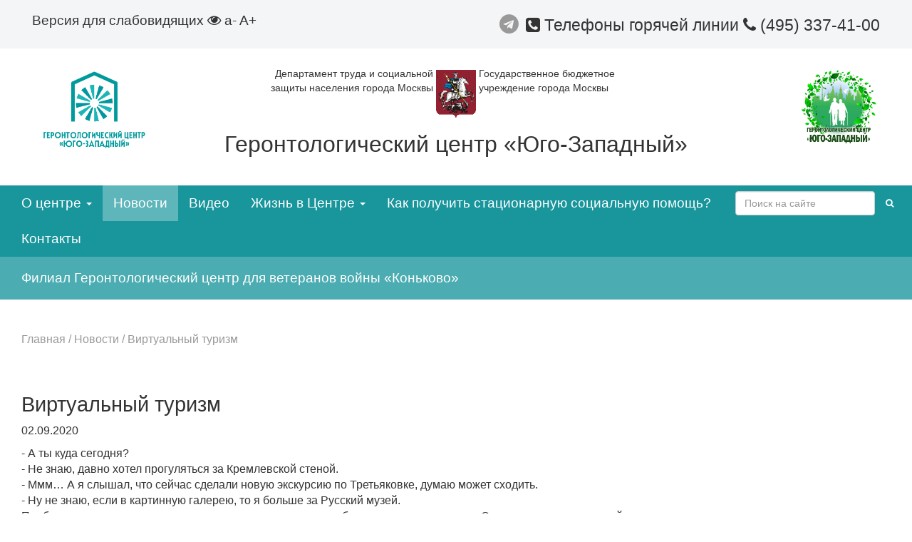

--- FILE ---
content_type: text/html; charset=windows-1251
request_url: https://pvt31.ru/index.php?page=1301
body_size: 9322
content:
<!DOCTYPE html>

<html lang="en">
  <head>
    <meta charset="cp1251">
    <meta http-equiv="X-UA-Compatible" content="IE=edge">
    <meta name="viewport" content="width=device-width, initial-scale=1">
    <meta name="description" content="Геронтологический центр «Юго-Западный»">
    <meta name="author" content="">

    <title>Геронтологический центр «Юго-Западный» / Новости / Виртуальный туризм</title>

<link rel="apple-touch-icon" sizes="180x180" href="/images/icons/apple-touch-icon.png">
<link rel="icon" type="image/png" sizes="32x32" href="/images/icons/favicon-32x32.png">
<link rel="icon" type="image/png" sizes="16x16" href="/images/icons/favicon-16x16.png">
<link rel="manifest" href="/images/icons/site.webmanifest">
<link rel="mask-icon" href="/images/icons/safari-pinned-tab.svg" color="#5bbad5">
<link rel="shortcut icon" href="/images/icons/favicon.ico">
<meta name="msapplication-TileColor" content="#ffc40d">
<meta name="msapplication-config" content="/images/icons/browserconfig.xml">
<meta name="theme-color" content="#ffffff">

<link href="https://fonts.googleapis.com/css?family=Cormorant+Garamond:300,300i,400,400i,500,500i,600,600i,700,700i|Playfair+Display+SC:400,400i,700,700i,900,900i&amp;subset=cyrillic,cyrillic-ext" rel="stylesheet">
<link rel="stylesheet" href="/css/font-awesome.min.css">

    <!-- Bootstrap core CSS -->
    <link href="/css/bootstrap.css" rel="stylesheet">

    <!-- Custom styles for this template -->
    <link id="dyncss" href="/css/blog.css" rel="stylesheet">
    <link id="anicss" href="/css/animate.css" rel="stylesheet">


<script type='text/javascript' src='/js/jquery-1.11.0.js'></script>
<script type="text/javascript" src="/js/jquery-migrate-1.1.0.js"></script>
<script type='text/javascript' src='/js/wow.min.js'></script>

<script type="text/javascript" src="/js/jquery.socializer.js"  charset="utf-8"></script>
<script type="text/javascript" src="/js/jquery.touchSwipe.min.js" charset="utf-8"></script>

<script src="/js/jquery.prettyPhoto.js" type="text/javascript" charset="utf-8"></script>
<script src="/js/jquery.fancybox.js" type="text/javascript" charset="utf-8"></script>

<script src="/js/validator.js" type="text/javascript" charset="utf-8"></script>
<script type="text/javascript" src="/js/easypaginate.js"></script>
<script type="text/javascript" src="/js/styleswitch.js"></script>
<script src='https://www.google.com/recaptcha/api.js?hl=ru'></script>
<script src="/js/valid/bootstrapValidator.min.js"></script>	 


<script src="/js/moment-with-locales.js"></script>

<link rel="stylesheet" href="/css/daterangepicker.css" type="text/css" charset="utf-8" />

<link rel="stylesheet" href="/css/prettyPhoto.css" type="text/css" media="screen" title="prettyPhoto main stylesheet" charset="utf-8" />
<link rel="stylesheet" href="/css/jquery.fancybox.css" type="text/css" media="screen" type="text/css" charset="utf-8" />

    <!-- Just for debugging purposes. Don't actually copy this line! -->
    <!--[if lt IE 9]><script src="/js/ie8-responsive-file-warning.js"></script><![endif]-->

    <!-- HTML5 shim and Respond.js IE8 support of HTML5 elements and media queries -->
    <!--[if lt IE 9]>
      <script src="https://oss.maxcdn.com/libs/html5shiv/3.7.0/html5shiv.js"></script>
      <script src="https://oss.maxcdn.com/libs/respond.js/1.4.2/respond.min.js"></script>

    <![endif]-->


<script>
	var wow = new WOW(
	  {
	    boxClass:     'wow',      // animated element css class (default is wow)
    	animateClass: 'animated', // animation css class (default is animated)
	    offset:       0,          // distance to the element when triggering the animation (default is 0)
    	mobile:       false       // trigger animations on mobile devices (true is default)
  		}
	);

	new WOW().init();
</script>

  </head>

  <body>
    <div class="container-fluid topbar">
			<div class="col-xs-3 hidden-sm hidden-md hidden-lg">
			<button type="button" class="navbar-toggle" data-toggle="collapse" data-target=".navbar-collapse">
			<span class="sr-only">Toggle navigation</span>
			<span class="icon-bar"></span>
			<span class="icon-bar"></span>
			<span class="icon-bar"></span>
			</button>
			</div>


		<div class="hidden-xs col-sm-6 col-md-4">
			<a class="contrast-toggler js-contrast-toggler" id="lowversion" data-alt-text="Версия для слабовидящих" onclick="setDynCSS('/css/blog2.css');$('#fullversion').show();$('#lowversion').hide();kill_co();" title ="Версия для слабовидящих">Версия для слабовидящих <i class="fa fa-eye"></i></a>
			<a class="contrast-toggler js-contrast-toggler" id="fullversion" data-alt-text="Обычная версия" onclick="setDynCSS('/css/blog.css');$('#fullversion').hide();$('#lowversion').show();kill_co();" style="display:none;" title="Обычная версия">Обычная версия <i class="fa fa-eye-slash"></i></a>
			<span class="fontsize-controls">
				<a class="js-font-minus">a-</a>
				<a class="js-font-plus">A+</a>
			</span>
		</div>
		<div class="col-sm-6 col-xs-9 col-md-8 text-right">
			<ul class="list-unstyled list-inline social"><li ><a rel="nofollow" href="https://t.me/GCUgo_zapad"  target="_blank"><i class="fa fa-telegram" aria-hidden="true"></i></a></li></ul>
			<span class="phone hidden-xs"><a href="/index.php?page=hotphones"><i class="fa fa-phone-square"></i> Телефоны горячей линии </a></span>
			<span class="phone"><i class="fa fa-phone"></i> (495) 337-41-00 </span>

		</div>
    </div>
    <div class="container-fluid logobar">
    	<div class="col-xs-12 col-sm-2 col-md-2 col-lg-2 logo-block">
			<a href="/" title="На главную" class="">
				<img src="/images/ext_rom.png" alt="Геронтологический центр «Юго-Западный» Департамента труда и социальной защиты населения города Москвы" class="img-responsive">
			</a>
		</div>
		<div class="hidden-xs col-sm-8 col-md-8 col-lg-8 text-center text-block" >
				
				<span class="text-right gerb-text">Департамент труда и социальной защиты населения города Москвы</span>	
				<img src="/images/gerb.png" alt="" >
				<span class="gerb-text text-left">Государственное бюджетное учреждение города Москвы </span>	
				
				<h1>Геронтологический центр «Юго-Западный»</h1>
      	</div>
		<div class="hidden-sm hidden-md hidden-lg text-center text-block mobile_head row">
                        <h1>ГЦ «Юго-Западный»</h1>
                </div>
		<div class="hidden-xs col-sm-2 col-md-2 col-lg-2 text-right dzn-block" >
				<img src="/images/guide/tumb-GC_JuZ_31-cvet.png" alt="" class="img-responsive">				
      	</div>

    </div>

    <div class="container-fluid mainmenu">
	<div class="navbar-collapse collapse" >
				<form action="/index.php"class="navbar-form navbar-right" role="form"><input type="hidden" name="page" value="search">
					<input type="text" name="word" value="" placeholder="Поиск на сайте" class="word form-control " x-webkit-speech="" speech="" onwebkitspeechchange="this.form.submit();">
					<button type="submit" value="Найти" class="btn btn-link btn-sm"><i class="fa fa-search"></i></button>
				</form>

			<ul class="nav navbar-nav" id="firstmenu"><li class=" dropdown "><a class="link2 dropdown-toggle" data-toggle="dropdown" aria-expanded="false" data-parent="#firstmenu" title="" href="/index.php?page=about#tree7">О центре <b class="caret"></b></a><ul class="dropdown-menu"><li class=" "><a class="link2 collapsed " data-toggle="collapse" aria-expanded="false" data-parent="#firstmenu" data-target="#tree8" title="" href="/index.php?page=docs#tree8">Документы <b class="caret"></b></a><ul class="panel-collapse collapse list-unstyled" id="tree8"><li class=""><a class="link1"  title="Перечень документов, регламентирующих работу центра" href="/index.php?page=488">Перечень документов, регламентирующих работу центра</a></li><li class=""><a class="link1"  title="" href="/index.php?page=392">Финансово-хозяйственная деятельность</a></li><li class=""><a class="link1"  title="" href="/index.php?page=490">Нормативно-правовая база</a></li><li class=""><a class="link1"  title="" href="/index.php?page=265">Государственное задание </a></li><li class=""><a class="link1"  title="" href="/index.php?page=264">Информация о наличии предписаний уполномоченного органа государственной власти в сфере социального обслуживания</a></li><li class=""><a class="link1"  title="Результаты проведения независимой оценки качества " href="/index.php?page=350">Результаты проведения независимой оценки качества </a></li><li class=""><a class="link1"  title="Горячие линии по вопросам качества оказания услуг" href="/index.php?page=427">Контроль деятельности и рейтинг учреждения</a></li><li class=""><a class="link1"  title="" href="/index.php?page=1124">Противодействие коррупции</a></li><li class=""><a class="link1"  title="Охрана труда " href="/index.php?page=1595">Охрана труда</a></li></ul></li><li class=" "><a class="link2 collapsed " data-toggle="collapse" aria-expanded="false" data-parent="#firstmenu" data-target="#tree14" title="" href="/index.php?page=14#tree14">Общая информация <b class="caret"></b></a><ul class="panel-collapse collapse list-unstyled" id="tree14"><li class=""><a class="link1"  title="" href="/index.php?page=483">О центре</a></li><li class=""><a class="link1"  title="ИНФОРМАЦИЯ ОБ УЧРЕДИТЕЛЕ" href="/index.php?page=485">Об учредителе</a></li><li class=""><a class="link1"  title="Структура" href="/index.php?page=1623">Структура </a></li><li class=""><a class="link1"  title="" href="/index.php?page=1091">Режим работы </a></li><li class=""><a class="link1"  title="" href="/index.php?page=484">Сведения о сотрудниках</a></li><li class=""><a class="link1"  title="" href="/index.php?page=581">Порядок подачи жалоб по вопросам качества оказания социальных услуг</a></li><li class=""><a class="link1"  title="ИНФОРМАЦИЯ О МАТЕРИАЛЬНО-ТЕХНИЧЕСКОМ ОБЕСПЕЧЕНИИ ПРЕДОСТАВЛЕНИЯ СОЦИАЛЬНЫХ УСЛУГ" href="/index.php?page=1101">Информация о материально-техническом обеспечении предоставления социальных услуг</a></li><li class=""><a class="link1"  title="" href="/index.php?page=1393">Карточка реквизитов</a></li></ul></li><li class=""><a class="link1"  title="Безопасность " href="/index.php?page=285">Безопасность </a></li><li class=""><a class="link1"  title="Руководящий состав Государственного бюджетного учреждения города Москвы Геронтологический центр "Юго-Западный"" href="/index.php?page=guide">Руководство</a></li><li class=""><a class="link1"  title="" href="/index.php?page=211">Информация о численности получателей социальных услуг по формам и видам социального обслуживания</a></li><li class=""><a class="link1"  title="" href="/index.php?page=541">Информация об объеме предоставляемых социальных услуг</a></li><li class=""><a class="link1"  title="" href="/index.php?page=18">Вакансии</a></li><li class=" "><a class="link2 collapsed " data-toggle="collapse" aria-expanded="false" data-parent="#firstmenu" data-target="#tree1633" title="" href="/index.php?page=1633#tree1633">Профсоюзная организация  <b class="caret"></b></a><ul class="panel-collapse collapse list-unstyled" id="tree1633"><li class=""><a class="link1"  title="" href="/index.php?page=1634">Состав</a></li><li class=""><a class="link1"  title="" href="https://pvt31.ru/files/uploads/kollektivniy_dogovor.pdf target="_blank"">Коллективный договор</a></li><li class=""><a class="link1"  title="" href="http://тпоусзн.рф/ target="_blank"">Территориальная профсоюзная организация учреждений социальной защиты населения города Москвы</a></li></ul></li></ul></li><li class="current"><a class="current link2"  title="" href="/index.php?page=news#tree29">Новости</a></li><li class=""><a class="link1"  title="" href="/index.php?page=video">Видео</a></li><li class=" dropdown "><a class="link2 dropdown-toggle" data-toggle="dropdown" aria-expanded="false" data-parent="#firstmenu" title="" href="/index.php?page=590#tree590">Жизнь в Центре <b class="caret"></b></a><ul class="dropdown-menu"><li class=""><a class="link2"  title="" href="/index.php?page=gallery#tree9">Условия проживания</a></li><li class=" "><a class="link2 collapsed " data-toggle="collapse" aria-expanded="false" data-parent="#firstmenu" data-target="#tree589" title="" href="/index.php?page=service#tree589">Услуги <b class="caret"></b></a><ul class="panel-collapse collapse list-unstyled" id="tree589"><li class=" "><a class="link2 collapsed " data-toggle="collapse" aria-expanded="false" data-parent="#firstmenu" data-target="#tree607" title="" href="/index.php?page=607#tree607">Стационарные социальные услуги <b class="caret"></b></a><ul class="panel-collapse collapse list-unstyled" id="tree607"><li class=""><a class="link1"  title="" href="/index.php?page=608">Постоянное и временное проживание за счет средств бюджета города Москвы</a></li><li class=""><a class="link1"  title="" href="/index.php?page=609">Проживание за счет собственных средств </a></li></ul></li><li class=""><a class="link1"  title="" href="/index.php?page=616">Услуги медико-оздоровительного комплекса</a></li></ul></li><li class=""><a class="link1"  title="" href="/index.php?page=1576">День открытых дверей</a></li><li class=""><a class="link1"  title="Комиссия по защите прав граждан" href="/index.php?page=1575"> Комиссия по защите прав граждан</a></li><li class=""><a class="link1"  title="" href="/index.php?page=1712">Советы Центра</a></li><li class=""><a class="link1"  title="" href="/index.php?page=1829">Взаимодействие с НКО  </a></li></ul></li><li class=""><a class="link1"  title="" href="/index.php?page=howto">Как получить стационарную социальную помощь?</a></li><li class=""><a class="link1"  title="" href="/index.php?page=contact">Контакты</a></li></ul>	
		   <ul class="nav navbar-nav hidden-lg hidden-sm hidden-md"><li><a href="/pvv/" class="">Филиал ГЦ «Коньково»</a></li></ul>
	</div>
	</div>
	<div class="container-fluid filmenu hidden-xs">
		<ul class="nav navbar-nav"><li><a href="/pvv/" class="">Филиал Геронтологический центр для ветеранов войны «Коньково»</a></li></ul>
	</div>

    <div class="container-fluid mainblock">
<!--      <div class="row rel-cont">

        <div class="col-sm-3 blog-sidebar sidebar-over ">

          <div class="collapse navbar-collapse">
			<div class="bl-nav">
			</div>
				
          </div>


        </div>
        <div class="col-sm-9 blog-main blog-index news">

		</div>
		</div>
	    <div class="row">
-->
        <div class="col-sm-12 blog-main blog-index news">
		</div>
		<div class="col-sm-12 blog-text">
        	<div class="location"><a href="/index.php?page=index">Главная</a> / <a href="/index.php?page=news">Новости</a> / Виртуальный туризм</div><div class="somebody news"><h2 class="prname">Виртуальный туризм</h2><p class="blog-post-meta">02.09.2020</p><p>- А ты куда сегодня?<br>- Не знаю, давно хотел прогуляться за Кремлевской стеной.<br>- Ммм… А я слышал, что сейчас сделали новую экскурсию по Третьяковке, думаю может сходить.<br>- Ну не знаю, если в картинную галерею, то я больше за Русский музей.<br>Приблизительно с таких разговоров начинаются встречи клуба виртуального туризма. Сегодня очки виртуальной реальности – это просто палочка - выручалочка. Никаких ограничений. Гуляй себе в удовольствие по любимым местам или хочешь открывай что-то новое – целый мир открыт твоим глазам!</p><div class="menu"></div></div>

        </div>


     </div>
    <div class="container-fluid mainblock2">
		<section class="block4-1  " id="page1302">
		   

		<div class="images"><ul class="row list-unstyled"><li class="col-xs-12 col-sm-6 col-md-4 col-lg-4"><a href="/images/news/118764305_2778299842390419_1912485186865570973_n.jpg"  rel="prettyPhoto[gallery]" title=""><img src=/images/news/tumb-118764305_2778299842390419_1912485186865570973_n.jpg alt="" title="  " class="img-responsive"><span class="loop"><i class="icon-zoom-in"></i></span></a></li><li class="col-xs-12 col-sm-6 col-md-4 col-lg-4"><a href="/images/news/118791044_2778300579057012_4883514437062972802_n.jpg"  rel="prettyPhoto[gallery]" title=""><img src=/images/news/tumb-118791044_2778300579057012_4883514437062972802_n.jpg alt="" title="  " class="img-responsive"><span class="loop"><i class="icon-zoom-in"></i></span></a></li><li class="col-xs-12 col-sm-6 col-md-4 col-lg-4"><a href="/images/news/118766252_2778300569057013_4306374782635190710_n.jpg"  rel="prettyPhoto[gallery]" title=""><img src=/images/news/tumb-118766252_2778300569057013_4306374782635190710_n.jpg alt="" title="  " class="img-responsive"><span class="loop"><i class="icon-zoom-in"></i></span></a></li></ul></div>
</section>


    </div><!-- /.container -->
<script src="//www.mos.ru/otrasli-static/outer/mosTizer.js" type="text/javascript" charset="utf-8"></script>
<link rel="stylesheet" id="css" type="text/css" href="/css/tizer_block.css" media="all" />

<div class="tizer-block container-fluid">
    <div class="row tizer-block__row">
        <div class="col tizer-block__col">
            <!-- BANNER PLACEMENT GOES HERE-->
            <div class="tizer-block__banner" data-mos-teaser='{ "scroll":false,"adaptive":null,"placementParams":{ "p1":"bxdrg","p2":"fpkh"}}'></div>
            <!-- BANNER PLACEMENT GOES HERE-->
            <div class="tizer-block__banner" data-mos-teaser='{ "scroll":false,"adaptive":null,"placementParams":{ "p1":"bxdrh","p2":"fpkh"}}'></div>
            <!-- BANNER PLACEMENT GOES HERE-->
            <div class="tizer-block__banner" data-mos-teaser='{ "scroll":false,"adaptive":null,"placementParams":{ "p1":"bxdri","p2":"fpkh"}}'></div>
            <!-- BANNER PLACEMENT GOES HERE-->
            <div class="tizer-block__banner" data-mos-teaser='{ "scroll":false,"adaptive":["phone","desktop"],"adaptiveOptions":{ "tabletWidth":1200,"phoneWidth":810},"placementParams":{ "p1":"bxdrj","p2":"fpkh"}}'></div>
        </div>
    </div>
</div>
    <div class="blog-footer">
	    <div class="container-fluid">
		<div class="col-sm-12">
		<p>&copy; ГБУ города Москвы, Геронтологический центр «Юго-Западный» Департамента труда и социальной защиты населения города Москвы - 2025 гг
			<div class="side-buttons" id="side_buttons">
			
			</div>
		</div>
		<div class="col-sm-12 text-right">	
      		<p id="back-top">
		        <a href="#"><i class="fa fa-chevron-up"></i></a>
      		</p>
		</div>

			<div class="ban_script"><!-- Yandex.Metrika counter -->
<script type="text/javascript">
(function (d, w, c) {
    (w[c] = w[c] || []).push(function() {
        try {
            w.yaCounter29096515 = new Ya.Metrika({id:29096515,
                    webvisor:true,
                    clickmap:true,
                    trackLinks:true,
                    accurateTrackBounce:true});
        } catch(e) { }
    });

    var n = d.getElementsByTagName("script")[0],
        s = d.createElement("script"),
        f = function () { n.parentNode.insertBefore(s, n); };
    s.type = "text/javascript";
    s.async = true;
    s.src = (d.location.protocol == "https:" ? "https:" : "http:") + "//mc.yandex.ru/metrika/watch.js";

    if (w.opera == "[object Opera]") {
        d.addEventListener("DOMContentLoaded", f, false);
    } else { f(); }
})(document, window, "yandex_metrika_callbacks");
</script>
<noscript><div><img src="//mc.yandex.ru/watch/29096515" style="position:absolute; left:-9999px;" alt="" /></div></noscript>
<!-- /Yandex.Metrika counter --><style>
.index .images-one {float: none;}
.index .images-one ul {float: none;}
.index .images-one ul li img {width: 100%;}
</style><!-- BEGIN JIVOSITE CODE {literal} -->
<script type='text/javascript'>
(function(){ var widget_id = 'CQFztjBTQo';
var s = document.createElement('script'); s.type = 'text/javascript'; s.async = true; s.src = '//code.jivosite.com/script/widget/'+widget_id; var ss = document.getElementsByTagName('script')[0]; ss.parentNode.insertBefore(s, ss);})();</script>
<!-- {/literal} END JIVOSITE CODE --><script type="text/javascript" id="statsmosru" src="https://stats.mos.ru/counter.js" onLoad="statsMosRuCounter()" defer="defer" async="true"></script></div>
		</div>	
    </div>


    <!-- Bootstrap core JavaScript
    ================================================== -->
    <!-- Placed at the end of the document so the pages load faster -->
	<script>

	var imNotARobot = function() {

//					$("#recaptcha-error").remove();
					console.log(this);
        		  $('#recaptcha-error').hide();
					$('#recaptcha').removeClass("has-error has-danger");
					$('#recaptcha > .help-block').remove();



	};


	jQuery(document).ready(function(){
			$(".modal form").submit(function( event ) {
					event.preventDefault();

					var response = grecaptcha.getResponse();
					if (!$('#recaptcha > div.cap').length) {
						$('#recaptcha > div').addClass('cap');
					}
			       	if (response.length == 0) {
        				$('#recaptcha-error').show();

						$('#recaptcha').addClass("has-error has-danger");
						
						if ($('#recaptcha > .help-block').length) {
							$('#recaptcha > .help-block').html('Заполните это поле');
							$('#recaptcha > .help-block').addClass("with-errors");
						} else {
							$('#recaptcha').append('<div class="help-block with-errors">Заполните это поле</div>');
						}
						console.log('recaptcha error');
		          		return false;
        			} else {
        		  		$('#recaptcha-error').hide();
						$('#recaptcha').removeClass("has-error has-danger");
						$('#recaptcha > .help-block').remove();
							console.log('recaptcha fine');
//					console.log($(".modal form").attr("action"));
						$.post($(".modal form").attr("action"), $(".modal form").serialize()).done(function( data ) {
//    					console.log( "Data Loaded: " + data );
							$(".modal form").html(data);

  						})

//		          return true;

        			}				

				
			});



	// hide #back-top first
	jQuery("#back-top").hide();
	// fade in #back-top
	jQuery(function () {
		jQuery(window).scroll(function () {
			if (jQuery(this).scrollTop() > 100) {
				jQuery('#back-top').fadeIn();
			} else {
				jQuery('#back-top').fadeOut();
			}
		});

		// scroll body to 0px on click
		jQuery('#back-top a').click(function () {
			jQuery('body,html').animate({
				scrollTop: 0
			}, 800);
			return false;
		});
	});
	});
	</script>

	<script type="text/javascript" src="/js/bootstrap.js"  charset="utf-8"></script>
	<script type="text/javascript" src="/js/bootstrap-hover-dropdown.js"  charset="utf-8"></script>



			<script type="text/javascript" charset="utf-8">
			$(document).ready(function(){
//				$("a[rel^='prettyPhoto']").prettyPhoto();

				$("#footer .top").click(function(){
					//console.log('top');
					$('html, body').animate({ scrollTop: 0 }, 500);
					
				}); 
				
				/* $(".gallery:first a[rel^='prettyPhoto']").prettyPhoto({animation_speed:'normal',theme:'light_square',slideshow:3000}); */
				/* $(".gallery:gt(0) a[rel^='prettyPhoto']").prettyPhoto({animation_speed:'fast',slideshow:10000, hideflash: true});     */
//				$(".somebody a[rel^='prettyPhoto']").prettyPhoto({deeplinking:false,social_tools:false,animation_speed:'fast',slideshow:3000,autoplay_slideshow:true,hideflash:true});

				$("a[rel^='prettyPhoto']").fancybox({
				padding:0,
				margin:0,
				openEffect	: 'elastic',
		    	closeEffect	: 'elastic',
				fitToView: false,
		        maxWidth: "100%", // or whatever you need
				 tpl: {
	//			  closeBtn: '<div title="Close" id="myCloseID " class="close"></div>'
				closeBtn : '<a title="Close" class="fancybox-item fancybox-close" href="javascript:;"><span class="glyphicon glyphicon-remove"></span></a>',
				next     : '<a title="Next" class="fancybox-nav fancybox-next" href="javascript:;"><span class="glyphicon glyphicon-chevron-right"></span></a>',
				prev     : '<a title="Previous" class="fancybox-nav fancybox-prev" href="javascript:;"><span class="glyphicon glyphicon-chevron-left"></span></a>'

				}
				});

		
				/* $("#custom_content a[rel^='prettyPhoto']:first").prettyPhoto({
					custom_markup: '<div id="map_canvas" style="width:260px; height:265px"></div>',
					changepicturecallback: function(){ initialize(); }
				});
*/

/*				$("#custom_content a[rel^='prettyPhoto']:last").prettyPhoto({
					custom_markup: '<div id="bsap_1259344" class="bsarocks bsap_d49a0984d0f377271ccbf01a33f2b6d6"></div><div id="bsap_1237859" class="bsarocks bsap_d49a0984d0f377271ccbf01a33f2b6d6" style="height:260px"></div><div id="bsap_1251710" class="bsarocks bsap_d49a0984d0f377271ccbf01a33f2b6d6"></div>',
					changepicturecallback: function(){ _bsap.exec(); }
				});
*/
				$('.news li a.lnk').each(function(){
//					console.log($(this).attr("href"));
//					console.log($(this).parent().parent().find( 'p' ).html());
					$(this).parent().parent().find( 'p' ).append('<a class="more" href='+ $(this).attr("href") +'>Читать дальше</a>');
				});
				$('[class*=col]').each(function() {

//					console.log($(this).attr("class"));					
					var classes = $(this).attr("class").split(" ");
					var obj2 = $(this);
					classes.forEach(function(elem, i, classes){
//						console.log(elem);
						found = elem.match(/col-(\d+)/);
						if (found) { 
//							console.log("found:" + found);
//							console.log(found[0]);
//							console.log(found[1]);
							//return found[1];
							//console.log(obj2);
							obj2.addClass("col-md-"+found[1]);
							obj2.addClass("col-xs-"+found[1]);
						} else {
						}
						

					});
//					console.log(classes.str.search(/col(\d)/));
//					console.log(classes);

				})
			});
			</script>


<script type="text/javascript" charset="utf-8">

		$(document).ready(function(){

			
			if ($('#dyncss').attr('href') == '/css/blog2.css') {
				$('#fullversion').show();
				$('#lowversion').hide();

			}
			bodyfont=document.cookie.match(/\bbodyfont=([^;]*)/);

			if (bodyfont) $('body').css('font-size', bodyfont[1]);	

			$('.js-font-minus').click(function(){
//				console.log($('body').css('font-size'));
				$('body').css('font-size', parseInt($('body').css('font-size').replace(/px/, '')) - 1 + 'px');
				var d = new Date();
				d.setTime(d.getTime() + (30*60*1000));
				document.cookie = ['bodyfont=', $('body').css('font-size'), ';expires=', d.toGMTString(), ';path=/;'].join('');

			});
			$('.js-font-plus').click(function(){
//				console.log($('body').css('font-size'));
				$('body').css('font-size', parseInt($('body').css('font-size').replace(/px/, '')) + 1 + 'px');
				var d = new Date();
				d.setTime(d.getTime() + (30*60*1000));
				document.cookie = ['bodyfont=', $('body').css('font-size'), ';expires=', d.toGMTString(), ';path=/;'].join('');

			});

			var d = new Date();
			d.setTime(d.getTime() + (30*60*1000));
			document.cookie = ['bodyfont=', $('body').css('font-size'), ';expires=', d.toGMTString(), ';path=/;'].join('');
                        $("#left").click(function(){
				//console.log('click left');
			      $(".menu").animate({"left": "-=200px"}, "slow");
			
				$('#left').hide();
				$('#right').css('display', 'block');
				$(".rollmenu").animate({"left": "-=200px"}, "slow");
                                $(".menu").removeClass('shadow');

			});
                        $("#right").click(function(){
				//console.log('click right');
			      $(".menu").animate({"left": "+=200px"}, "slow");
				$('#left').css('display', 'block');
				$('#right').hide();
				$(".rollmenu").animate({"left": "+=200px"}, "slow");
				$(".menu").addClass('shadow');

			});

                $(".pp_overlay").on('mousedown', function(e) {});

		});
</script>
			

<script type="text/javascript">

$(document).ready(function () {


    $('ul[role="menu"]')
        .on('show.bs.collapse', function (e) {
        $(e.target).prev('a[role="menuitem"]').addClass('active');
    })
        .on('hide.bs.collapse', function (e) {
        $(e.target).prev('a[role="menuitem"]').removeClass('active');
    });

    $('.mainmenu a[data-toggle="collapse"]').click(function (event) {
		
		var link = $(this).data("target");
		$(this).attr('href', link);
        event.stopPropagation();
        event.preventDefault();

        var drop = $(this).closest(".dropdown");
		console.log(drop);
        $(drop).addClass("open");
        
//        $('.dropdown .collapse.in').collapse('hide');
        var col_id = $(this).attr("href");
        $(col_id).collapse('toggle');

    });
});


function load_cal(url_load) {
		var url = url_load + ' #calendar';
		if ($("#myModal").find('#calendar_cont').length) {

			$("#myModal").find('#calendar_cont').load(url, function(){
				load_data();

			});

		} else {

			$("body").find('#calendar_cont').load(url, function(){
				load_data();

			});
		}
	    return false;

}

function load_his(url_load) {
		var url = url_load + ' #calendar';
		if ($("#myModal").find('#histori_cont').length) {

			$("#myModal").find('#histori_cont').load(url, function(){
				load_data();

			});

		} else {
			$("body").find('#histori_cont').load(url, function(){
				load_data();

			});
		}
	    return false;

}


function load_data() {
		$('.ls-content').on('click', function(e){
			e.preventDefault();
			var href = $(this).attr('href');
			var target = $(this).attr('data-target');
		  	var div = href.replace('/index.php?page=', '#page');
			$('body').find(target).load(href + ' ' + div);

			if ($('#myModal').find(target).length) {

				$('#myModal').find(target).load(href + ' ' + div);
			} else {
				$('body').find(target).load(href + ' ' + div);
			}

    		var id = $(this).attr('href').replace('/index.php?page=', '#page');
		});

}


$(function(){

/*	$('.news ul.news').easyPaginate({
		step:50,
		prev_text: '&laquo;',
		next_text: '&raquo;',
		current: 'active'


	});
*/

	$('.search ol').easyPaginate({
		step:10,
		prev_text: '&laquo;',
		next_text: '&raquo;',
		current: 'active'


	});

	$('.sidebar-module-inset .word').val($('#word').val());
	$('#word').parent().hide();	


});


$(document).ready(function() {

	$(".carousel").swipe({

	  swipe: function(event, direction, distance, duration, fingerCount, fingerData) {

    	if (direction == 'left') $(this).carousel('next');
	    if (direction == 'right') $(this).carousel('prev');

	  },
	  allowPageScroll:"vertical"

	});
        $('.zebrab li:even').addClass ('even');
        $('.zebrab li:odd').addClass ('odd');
    });
</script>
<div class="modal fade bs-example-modal-lg" id="esimate">
	<div class="modal-dialog modal-lg">
		<div class="modal-content">
			<button type="button" class="close" data-dismiss="modal" aria-hidden="true">&times;</button>
				<div class="modal-body">

	
				</div>
		</div>
	</div>
</div>
<div id="myModal" class="modal fade">
	<div class="modal-dialog modal-lg">
	    <div class="modal-content">
        <button type="button" class="close" data-dismiss="modal" aria-label="Close">&times;</button>
            <div class="modal-body">
                <p>Loading...</p>
            </div>
    	</div>
	</div>
</div>
<script type="text/javascript">

$('.ls-modal').on('click', function(e){
  e.preventDefault();
	var href = $(this).attr('href');
  	var div = href.replace('/index.php?page=', '#page');
  $('#myModal').modal('show').find('.modal-body').load(href + ' ' + div, function() {
			if ($(div).html().length < 300) {
				$('#myModal .modal-dialog').removeClass('modal-lg');
				$('#myModal .modal-dialog').addClass('modal-md');
			} else {
				$('#myModal .modal-dialog').removeClass('modal-md');
				$('#myModal .modal-dialog').addClass('modal-lg');
				
			}
			load_data();
	});
    var id = $(this).attr('href').replace('/index.php?page=', '#page');

});

	$('.ls-content').on('click', function(e){
  		e.preventDefault();
		var href = $(this).attr('href');
		var target = $(this).attr('data-target');
	  	var div = href.replace('/index.php?page=', '#page');

		if ($('#myModal').find(target).length) {
			$('#myModal').find(target).load(href + ' ' + div, function(){
				load_data();
			});


		} else {
			$('body').find(target).load(href + ' ' + div, function(){
				load_data();
			});
		}

    	var id = $(this).attr('href').replace('/index.php?page=', '#page');

	});




</script>


  </body>
</html>


--- FILE ---
content_type: text/css
request_url: https://pvt31.ru/css/blog.css
body_size: 4129
content:
html, body {
	font-family: "Corporate S", Helvetica, Arial, sans-serif;
	font-size: 16px;
	height: 100%;
}

.carousel-inner {margin:0; padding:0; background: #333;}
.carousel-inner .loop {display: none;}
.carousel-control {display: none;}
.carousel-indicators {bottom: 0px;}
.carousel-indicators li {margin: 1px 4px;}
.carousel-indicators .active {margin: 0px 3px;}


h1.title, h2.title, h3.title {
	font-family: 'Playfair Display SC', 'Cormorant Garamond', serif;
	
}
.navbar-toggle .icon-bar {background: rgb(155, 187, 57);background: rgb(26 152 154); }
.navbar-toggle {border: 2px solid rgb(155, 187, 57); border: 2px solid rgb(26 152 154);
 }

.blog-nav > li {background-color: #ffa466; padding-left: 20px;}
.blog-nav > li:nth-child(1) {background-color: #ffa466;}
.blog-nav > li:nth-child(2) {background-color: #a5e6fc;}
.blog-nav > li:nth-child(3) {background-color: #00aedc;}
.blog-nav > li:nth-child(4) {background-color: #a3e1d4;}
.blog-nav > li:nth-child(5) {background-color: #1bc0a7;}
.blog-nav > li:nth-child(6) {background-color: #cbe48d;}
.blog-nav > li:nth-child(7) {background-color: #80af2d;}

.filmenu {background: #6fc1c0; background-color: rgba(25, 149, 156, 0.78); padding: 5px 15px !important;}
.filmenu .btn-info {
	background: #19959c;
}
.filmenu .btn-info:hover,
.filmenu .btn-info:focus {

	background-color: rgba(255, 255, 255, 0.3);
   border-color: transparent;

}

.blog-nav li  a {color: #666; font-size: 20px;}
.nav > li > a:hover, .nav > li > a:focus {background-color: transparent; color: #999933;}

.blog-nav .open > a, .blog-nav .open > a:hover, .blog-nav .open > a:focus { color: #999933; background-color: transparent; }

.blog-nav > .open > a, .blog-nav > .open > a:hover, .blog-nav > .open > a:focus { color: #999933; background-color: rgba(255, 255, 255, 0.9); }
.blog-nav > li > a:hover, .blog-nav > li > a:focus {background-color: rgba(255, 255, 255, 0.9); }

.blog-nav > li > a {background-color: rgba(255, 255, 255, 0.9); font-size: 1.4em; color: #666; padding: 14px;}
.blog-nav > li > ul {background-color: rgba(255, 255, 255, 0.9); padding-left: 24px;}

img[align="left"] {margin-right: 10px;}

@media (min-width: 768px) and (max-width: 991px) {

	.noimg1 .col-sm-6:nth-child(2n+1), .images .col-sm-6:nth-child(2n+1) {
    	clear: both;
	}

}

@media (min-width: 768px) {
.navbar-nav {float: none;}

html, body {
	font-size: 14px;
}
.container-fluid {padding-left: 0; padding-right:0; }
	.logo-block img {max-height: 7em;}
	.dzn-block img {max-height: 7em; margin-right:0; margin-left: auto;}
	.carousel-inner > .item > img {


	}

	.carousel-inner > .item > img, .carousel-inner > .item > a > img {margin: auto;}
	.carousel-inner > .item {background: #333;}
/*, .index .carousel-inner > .item.next > a > img, .index .carousel-inner > .item.prev > a > img */

/*	.index .carousel-inner > .item.next > a > img, .index .carousel-inner > .item.prev > a > img {
		transform: translate3d(0px, 0px, 0px) scale(1.2, 1.2);		
		transition-duration: 0s;

	}
*/
    .index .carousel-inner > .item > a > img {
		transform: translate3d(0px, 0px, 0px) scale(1, 1);
    	transform-origin: 0% 0% 0px;
		transition-duration: 5s;
	}

    .index .carousel-inner > .item.active > a > img {

/*		transform: translate3d(0px, 0px, 0px) scale(1.2, 1.2);  remoove for 9 maya */

    	transform-origin: 0% 0% 0px;
		transition-duration: 5s;
	}


	.blog-index {position: relative;}

	.index-title-deviz {
    position: absolute;
    color: #fff;
    z-index: 14;
    margin: 0px;
    font-size: 48px;
    font-size: 1.5em;
	line-height: 1.5em;
	text-align: right;
    padding: 20px 40px 20px 30%;
    text-shadow: 0px 2px 4px rgba(0, 0, 0, 0.7);
    right: 0;
	bottom: 30px;
    animation-name: dropHeader;
    animation-iteration-count: 1;
    animation-timing-function: ease-out;
    animation-duration: 1s;
    -webkit-transition: all 0.2s ease-in-out;
    transition: all 0.2s ease-in-out;
	}
	.index-title {position: absolute;

	background-color: rgba(255, 255, 255, 0.4);
	color: #fff;
	z-index: 100;
	margin:0px;
	font-size: 48px;
	font-size: 2.5em;
	padding: 10px 40px;
	padding: 40px 56px;
	text-shadow: 0px 2px 4px rgba(0, 0, 0, 0.8);
	right:0;
	left:0;
    animation-name: dropHeader;
    animation-iteration-count: 1;
    animation-timing-function: ease-out;
    animation-duration: 1s;
    -webkit-transition: all 0.2s ease-in-out;
    transition: all 0.2s ease-in-out;
	}

	.index-title span {font-size: 0.6em; display: block; margin-top: 0.5em; line-height: 1.5em;}
	img.pull-right {margin-left: 20px;}
	.text-block .gerb-text {max-width: 11em; display: inline-block; font-size: 0.9em; vertical-align:top; margin-top: -5px;}
	.text-block img {width: 3.5em; vertical-align: top;}
	.sidebar-over, .sidebar-over .navbar-collapse, .blog-main {padding:0px;}

/* nav colors */

	.sidebar-over .form {
	background-color: #fdd9a2;
	
	
	}
	.sidebar-over .form form {
	background-color: rgba(255, 255, 255, 0.9); 	
	padding: 14px;
	margin-left: 20px;
	display: block;
	position: relative;
	}
	.sidebar-over .form form .btn {
	position: absolute; 
    right: 14px;
    top: 14px;
    line-height: 24px;
    padding: 10px 16px;
	color: #666;
	}


	.tp1.media {clear: both;}
	.pull-left .media-object {margin-right: 10px; margin-bottom: 10px;}


	.logobar {padding: 30px;}
	.rel-cont {display: table; width: 100%;}
	.rel-cont > div {display: table-cell; float: none; }
	.rel-cont > .blog-sidebar { height: 1em; background-color: #80af2d}
	.rel-cont > .blog-sidebar .navbar-collapse {height: 100% !important; overflow: auto; 

		background: -moz-linear-gradient(left, rgba(255,255,255,0) 0%, rgba(255,255,255,0) 20px, rgba(255,255,255,0.9) 20px, rgba(255,255,255,0.9) 100%); /* FF3.6-15 */
		background: -webkit-linear-gradient(left, rgba(255,255,255,0) 0%,rgba(255,255,255,0) 20px,rgba(255,255,255,0.9) 20px,rgba(255,255,255,0.9) 100%); /* Chrome10-25,Safari5.1-6 */
		background: linear-gradient(to right, rgba(255,255,255,0) 0%,rgba(255,255,255,0) 20px, rgba(255,255,255,0.9) 20px, rgba(255,255,255,0.9) 100%); /* W3C, IE10+, FF16+, Chrome26+, Opera12+, Safari7+ */


	}

	.blog-nav .dropdown-menu  {width: 100%; left: 100%; top:0;}
	.bl-nav {position: absolute; left:0; right:0; z-index:10; top:0;}

	.topbar {background-color: #f3f5f7; font-size: 1.2em; padding: 15px 30px;}
	.topbar a {color: #333;}
	.topbar .phone {font-size:1.2em; white-space: nowrap;}

	.blog-footer .container-fluid { padding: 15px 30px; color: #999;}

	.somebody {padding: 15px;}
	.somebody.index {padding: 0px;}
	.location {padding: 15px; color: #999; }
	.location a {color: #999;}

	.news {padding-top: 30px;}
	.news  .media-object {max-height: 100px; width: auto; margin-right: 20px; border: 2px solid #ccc; }

	.social a {font-size: 2em; color: #999;}

	#back-top  {position: absolute; bottom: 30px; right: 10px; font-size: 4em; }
	#back-top a { color: #999; opacity:0.5 }
	#back-top a:hover { opacity:1;}

	.images .row > li img {margin-bottom: 20px;}

	.table {display: table;}
	.td {display: table-cell; vertical-align: middle;}
	.tr {display: table-row;}
	.td {padding: 35px; text-shadow: 0px 2px 4px rgba(0, 0, 0, 0.7); width: 50%;}
	.container-fluid section {overflow: hidden;}
	section .container-fluid {margin:0px; padding-bottom:0px;}
	section .table {margin-bottom:0px;}

	.parallax h2 {
	
		padding: 15px 30px;
		margin:0;
		opacity: 1;
	}

	.parallax.img {padding: 100px 20%;}

	.parallax.img h2 {
	
		padding: 25px 30px;
	}

	.parallax.text {padding: 10px 20%;}
	.parallax {overflow:hidden;}
	.mainmenu .open > .dropdown-menu {
/*	 max-height: 200px; */
    	opacity: 1;
		height: auto;
		min-height: 200px;
	
	}

	.parallax.img {	min-height: 200px;}
	.fa-search {color: #fff;}


}

@media (min-width: 992px) {



html, body {
	font-size: 15px;
}

.blog-nav > li {padding-left: 30px;}
.blog-nav > li > a {padding: 14px;}
.sidebar-over .form form {padding: 14px;}
.sidebar-over .form form .btn {top: 14px; right: 14px; line-height: 24px;}

.sidebar-over .form form {margin-left: 30px;}


.rel-cont > .blog-sidebar .navbar-collapse {height: 100% !important; overflow: auto; 

background: -moz-linear-gradient(left, rgba(255,255,255,0) 0%, rgba(255,255,255,0) 30px, rgba(255,255,255,0.9) 30px, rgba(255,255,255,0.9) 100%); /* FF3.6-15 */
background: -webkit-linear-gradient(left, rgba(255,255,255,0) 0%,rgba(255,255,255,0) 30px,rgba(255,255,255,0.9) 30px,rgba(255,255,255,0.9) 100%); /* Chrome10-25,Safari5.1-6 */
background: linear-gradient(to right, rgba(255,255,255,0) 0%,rgba(255,255,255,0) 30px, rgba(255,255,255,0.9) 30px, rgba(255,255,255,0.9) 100%); /* W3C, IE10+, FF16+, Chrome26+, Opera12+, Safari7+ */


} 

.noimg1 .col-md-4:nth-child(3n+1), .images .col-md-4:nth-child(3n+1) {
    clear: both;
}

	.text-block .gerb-text {max-width: 13em; display: inline-block; font-size: 0.9em; vertical-align: top;}
	.text-block img {width: 3.5em; vertical-align: top;}
	.index-title-deviz {
		padding: 20px 40px 20px 35%;
	}


}

@media (min-width: 1200px) {



html, body {
	font-size: 16px;
}


.blog-nav > li {padding-left: 40px;}
.blog-nav > li > a {padding: 24px;}

.sidebar-over .form form .btn {top: 24px; right: 24px; line-height: 24px;}


.sidebar-over .form form {margin-left: 40px;}
.rel-cont > .blog-sidebar .navbar-collapse {height: 100% !important; overflow: auto; 

background: -moz-linear-gradient(left, rgba(255,255,255,0) 0%, rgba(255,255,255,0) 40px, rgba(255,255,255,0.9) 40px, rgba(255,255,255,0.9) 100%); /* FF3.6-15 */
background: -webkit-linear-gradient(left, rgba(255,255,255,0) 0%,rgba(255,255,255,0) 40px,rgba(255,255,255,0.9) 40px,rgba(255,255,255,0.9) 100%); /* Chrome10-25,Safari5.1-6 */
background: linear-gradient(to right, rgba(255,255,255,0) 0%,rgba(255,255,255,0) 40px, rgba(255,255,255,0.9) 40px, rgba(255,255,255,0.9) 100%); /* W3C, IE10+, FF16+, Chrome26+, Opera12+, Safari7+ */


} 
.text-block .gerb-text {max-width: 17em; display: inline-block; font-size: 0.9em; vertical-align: top;}
.sidebar-over .form form {padding: 24px;}
.parallax.text {padding: 10px 20%;}
.index-title {padding: 40px 18% 40px 56px;}
	.index-title-deviz {
		padding: 20px 40px 20px 42%;
	}



}

@media (min-width: 1500px) {

	.index-title-deviz {
		padding: 20px 40px 20px 56%;
	}


}


@media (min-width: 1600px) {

html, body {
	font-size: 18px;
}
	.container-fluid {width: 1600px;}
}


@media (max-width: 767px) {

	body > .mainmenu {
		position: absolute;
		top: 4em;
		left: 0;
		right: 0;
		z-index: 1000;
	}
	body {}
	.topbar {background-color: #f3f5f7; font-size: 1.2em; padding: 5px 0px; position: fixed; z-index: 100; left: 0; right: 0; top:0;}
	.logobar {margin-top: 4em; margin-bottom: 1em;}
	.blog-sidebar, .blog-sidebar > .navbar-collapse {padding: 0px;}
	.blog-nav > li {padding-left: 20px;}
	.index-title { font-size: 2em; }
	.index-title span {
    font-size: 0.6em; display: block; margin-top: 1em;
	}

	.carousel {
    position: relative;
    margin-left: -30px;
    margin-right: -30px;
	}
	.navbar-toggle {float: none;}

	.sidebar-over .form {
    background-color: #fdd9a2;
	}
	.sidebar-over .form form {
    background-color: rgba(255, 255, 255, 0.9);
    padding: 24px;
    margin-left: 20px;
    display: block;
    position: relative;
	}


	.sidebar-over .form form .btn {
    position: absolute;
    right: 24px;
    top: 24px;
    line-height: 24px;
    padding: 10px 16px;
    color: #666;
	}

	.media-object {max-width: 150px; margin-right: 10px; margin-bottom: 10px;}
	.news {margin-top: 10px;}

	.social a {
    font-size: 2em;
    color: #999;
	}

	#back-top {
    position: absolute;
    bottom: 0px;
    left: 10px;
    font-size: 2em;
	}


	#back-top a {
	    color: #999;
    	opacity: 0.5;
	}

	#back-top a:hover, #back-top a:active, #back-top a:focus {
    opacity: 1;
	}
	span.phone {display: inline-block; font-size: 1.5em;}
	.logo-block {text-align: center; padding-top: 0.5em;}
	.logo-block img {margin: auto;}
	.mobile_head {border-bottom: 2px solid #1a989a; }

	.parallax h2 {
	
		padding: 25px 30px;
		opacity: 1;
	}

	.parallax.img {padding: 40px 2%;}
	.parallax.text {padding: 10px 2%;}
	section {margin-left: -15px; margin-right: -15px;}
	.container-fluid {overflow: hidden; margin-bottom: 0px;}

	.mainmenu .open > .dropdown-menu {
/*	 max-height: 200px; */
    	opacity: 1;
		height: auto;
	}
	.parallax {	min-height: 100px;}
	section .table {margin-bottom: 0px;}
	.td {padding: 15px; text-shadow: 0px 2px 4px rgba(0, 0, 0, 0.7);}


	.wow, .animated {
	 visibility: visible !important;
	 -webkit-animation: none !important;
	 -moz-animation: none !important;
	 -o-animation: none !important;
	 -ms-animation: none !important;
	 animation: none !important;
	}
	.tizer-block {display: none;}
	.index-title-deviz {display: none;}
	form.navbar-form.navbar-right {position: relative;}
	form.navbar-form.navbar-right .btn {position: absolute; right:15px; top:0; bottom:0; z-index: 100; color: #333;}
	ul.news {padding-top: 20px;}
}
@media (max-width: 467px) {
	.news .media .pull-left  {float: none !important;}
	.media-object {max-width: 100%;}
}
.padding img.img-responsive {margin-bottom: 30px;}
.files .files li  {font-size: 1.2em; line-height: 2em; clear: both; display: flex; align-items: baseline;}
.files .files li a {display: table; line-height: 1.2em; margin-bottom: 15px;}
.files .files li span.icon { display: inline-block; padding: 10px; border-radius: 3px; float: left; border: 1px solid #eaeaea; width: 3em; text-align: center; margin-right: 10px; margin-bottom: 10px;}
.files .files li span.icon .fa {font-size: 1.2em;}
.files .files {clear: both;}
.files +.menu {clear: both;}

.parallax {
	background-attachment: fixed;
    background-position: center;
    background-repeat: no-repeat;
    background-size: cover;
	height: 100%; 
/*	margin-left: -15px;
	margin-right: -15px; */
	
	color: #fff; 
	text-shadow: 0px 2px 4px rgba(0, 0, 0, 0.7);
	opacity: 0.85;
}


.parallax h2 a {color: #fff;}
.parallax h2 a:hover {text-decoration: none;}
.parallax h2 > span, .parallax h3 > span { display: block; font-size: 0.8em; margin-top:1em;}
.parallax h2.bg-light {background-color: rgba(255, 255, 255, 0.3);}


.container-fluid.mainmenu {background-color: #ffa466; background-color: #19959c;}

.dropdown-menu  li {color: #fff}
.mainmenu .navbar-collapse a, .mainmenu .navbar-collapse a:hover, .mainmenu .navbar-collapse a:focus,
.dropdown-menu > li > a, .dropdown-menu > li > a:hover, .dropdown-menu > li > a:focus,
.filmenu a
 {color: #fff; font-size:1.2em;}
.mainblock .mainmenu a {color: #337ab7;}

/*.mainmenu .panel-collapse {position: absolute; left:0; right:0; background: #ffa466; background-color:rgba(255, 164, 102, 0.85); z-index: 120; } */

.mainmenu .nav > li {position: initial;}
.mainmenu .dropdown-menu {right:0; 
   -webkit-transition: all 0.3s;
    -moz-transition: all 0.3s;
    -ms-transition: all 0.3s;
    -o-transition: all 0.3s;
    transition: all 0.3s;

/*    max-height: 0; */
    display: block;
    overflow: hidden;
    opacity: 0;
	height:0;
	background: #ffa466;
	background: #179481;
	background: #19959c;
	background-color:rgba(255, 164, 102, 0.85);
	background-color:rgba(23, 148, 129, 0.85);
	background-color:rgba(25, 149, 156, 0.78);


} 

.mainmenu .navbar-collapse.collapse {position: relative;}

.nav .open > a, 
.nav .open > a:hover, 
.nav .open > a:focus,
.nav li > a:hover,  
.nav li > a:focus, 
.nav > li.current >a {background-color: rgba(255, 255, 255, 0.3); border-color: transparent; }

.nav > li > a:hover, .nav > li > a:focus {color: #fff;}

.dropdown-menu > li > a {color: #fff;}
.dropdown-menu > li > a:hover, .dropdown-menu > li > a:focus {background-color: transparent; text-decoration: underline;}
.dropdown-menu > li.current > a {color: #eee;}
.dropdown-menu  li.current > a {color: #eee;}
.dropdown-menu > li > ul {padding: 5px 30px;}

.caret {
	-webkit-transition: all 500ms ease-in-out;
        -moz-transition: all 500ms ease-in-out;
        -o-transition: all 500ms ease-in-out;
        -ms-transition: all 500ms ease-in-out;

}
.open a  > .caret {

	-webkit-transform: rotate(180deg);
       -moz-transform: rotate(180deg);
        -ms-transform: rotate(180deg);
         -o-transform: rotate(180deg);
            transform: rotate(180deg);	

}

.open .collapsed > .caret {

	-webkit-transform: rotate(0deg);
       -moz-transform: rotate(0deg);
        -ms-transform: rotate(0deg);
         -o-transform: rotate(0deg);
            transform: rotate(0deg);	

}
.open > a > .caret {
	-webkit-transform: rotate(180deg);
       -moz-transform: rotate(180deg);
        -ms-transform: rotate(180deg);
         -o-transform: rotate(180deg);
            transform: rotate(180deg);	
}

/* colors section*/

.bg-green {background-color: #80af2d; background-color:#044251;}
.bg-cyan {background-color: #1bc0a7;}
.bg-orange {background-color: #fdd9a2; background-color: #e0bc84;}
.bg-blue {background-color: #a5e6fc;}

.bg-light-cyan {background-color: rgba(21, 140, 122, 0.5);}
.bg-light-orange {background-color: rgba(253, 217, 162, 0.5);}
.bg-light-yellow {background-color: rgba(203, 228, 141, 0.5);}
.bg-light-blue{background-color:rgba(70, 167, 236, 0.65);}

.err {color: red;}
.videoshow { margin-left: -15px; margin-right: -15px; padding: 15px; background: #333;}
.videoshow:nth-child(even) {background: #eee;}
.videoshow:nth-child(odd) {background: #333;}

.q-faq .line2 {background: #eee;} 
.question-form {margin-bottom: 30px;}
div.question {padding: 30px; text-align: center;}
.q-faq .line1  {box-shadow: none; -webkit-box-shadow: none;}



.table-nonfluid {
   width: auto !important;
}

a.title {font-size: 1.4em;}
.media-body a.title {min-height: 3em; display: block;}
.date-news {color: #bdbbbb;}

.guide .prname {text-align: center; max-width: 35em; margin-left: auto; margin-right: auto; font-size: 2.3em;}
.padding10 {padding: 30px 0px;}

.col-xs-12 .media-body,
.col-sm-6 .media-body,
.col-md-4 .media-body,
.col-lg-4 .media-body
{
	 display: block;
	text-align: center;
}
.social {display: inline; font-size: 70%;}

--- FILE ---
content_type: text/css
request_url: https://pvt31.ru/css/tizer_block.css
body_size: 507
content:
.tizer-block {
  margin: 30px auto 0;
  padding-right: 15px;
  padding-left: 15px;
  text-align: center;
  background-color: #F3F5F7;
}
.tizer-block__row {
  margin-right: -15px;
  margin-left: -15px;
}
.tizer-block__col {
  max-width: 100%;
  padding: 16px 8px;
  display: -webkit-box;
  display: -ms-flexbox;
  display: -webkit-flex;
  display: flex;
  max-width: 100%;
  -ms-flex-preferred-size: 0;
  -webkit-flex-basis: 0;
  flex-basis: 0;
  -webkit-box-flex: 1;
  -ms-flex-positive: 1;
  -webkit-flex-grow: 1;
  flex-grow: 1;
  -ms-flex-wrap: wrap;
  -webkit-flex-wrap: wrap;
  flex-wrap: wrap;
  -webkit-box-pack: justify;
  -ms-flex-pack: justify;
  -webkit-justify-content: space-between;
  justify-content: space-between;
}
.tizer-block__banner {
  display: inline-block;
  -webkit-box-sizing: content-box;
  box-sizing: content-box;
  max-width: 380px;
  height: 365px;
  margin: 8px;
  -webkit-box-flex: 1;
  -ms-flex-positive: 1;
  -webkit-flex-grow: 1;
  flex-grow: 1;
  -ms-flex-negative: 1;
  -webkit-flex-shrink: 1;
  flex-shrink: 1;
}
.tizer-block__banner:empty
{
  display: none;
}
@media screen and (max-width: 1280px) {
  .tizer-block__banner {
    height: 321px;
  }
}
@media screen and (max-width: 1180px) {
  .tizer-block__banner {
    height: 304px;
  }
}
@media screen and (max-width: 1134px) {
  .tizer-block__banner {
    height: 310px;
  }
}
@media screen and (max-width: 1024px) {
  .tizer-block__banner {
    height: 332px;
  }
  .tizer-block__banner:last-child {
    display: none;
  }
}
@media screen and (max-width: 850px) {
  .tizer-block__banner {
    height: 315px;
  }
}
@media screen and (max-width: 768px) {
  .tizer-block__banner {
    height: 284px;
  }
}
@media screen and (max-width: 759px) {
  .tizer-block__banner {
    min-width: 235px;
    height: 355px;
  }
  .tizer-block__banner:last-child {
    display: block;
  }
}
@media screen and (max-width: 630px) {
  .tizer-block__banner {
    height: 320px;
  }
}
@media screen and (max-width: 540px) {
  .tizer-block__banner {
    height: 294px;
  }
}
@media screen and (max-width: 534px) {
  .tizer-block__col {
    -webkit-box-pack: center;
    -webkit-justify-content: center;
    -ms-flex-pack: center;
    justify-content: center;
  }
  .tizer-block__banner:last-child {
    display: none;
  }
  .tizer-block__banner {
    height: 340px;
    min-width: 245px;
  }
}
@media screen and (max-width: 517px) {
  .tizer-block__banner {
    height: 350px;
  }
}
@media screen and (max-width: 320px) {
  .tizer-block__col {
    padding: 16px 8px;
  }
  .tizer-block__banner {
    height: 314px;
  }
}
.footer {
	margin-top: 0px;
}

--- FILE ---
content_type: text/javascript
request_url: https://pvt31.ru/js/styleswitch.js
body_size: 460
content:
function setDynCSS(url) {
	if (!arguments.length) {
		url = (url = document.cookie.match(/\bdyncss=([^;]*)/)) && url[1];
		if (!url) return '';
	}

	document.getElementById('dyncss').href = url;
	var d = new Date();
	d.setTime(d.getTime() + (30*60*1000));
	document.cookie = ['dyncss=', url, ';expires=', d.toGMTString(), ';path=/;'].join('');
	return url;
}

function kill_co() {
	$('body').css('font-size', '');				
	var d = new Date();
	d.setTime(d.getTime() + (30*60*1000));
	document.cookie = ['bodyfont=', '', ';expires=', d.toGMTString(), ';path=/;'].join('');
//	console.log(document.cookie.match(/\bbodyfont=([^;]*)/));

}

var url = setDynCSS();

//	console.log($('#dyncss').attr("href"));
//	console.log($('#dyncss').attr("href").search("2"));
//	console.log(url);

	if (url.search("2") > -1) {


	$( "body *" ).each(function( index ) {
				if (typeof $(this).attr('style') != 'undefined' && $(this).attr('style'))  {
				if ($(this).attr('style').search('background:') > -1) {
//					console.log('background:');
//					console.log($(this).attr('style'));
//					console.log($(this).attr('class'));	
				}
				if ($(this).attr('style').search('background-color:') > -1) {
//					console.log('background-color:');
//					console.log($(this).attr('style'));
//					console.log($(this).attr('class'));	
				}

//				console.log($(this).attr('style').search('background:'));
//			  console.log( index + ": " + $( this ).attr('style'));
//				console.log($(this).attr('class'));	
				}
	});
	
	}

--- FILE ---
content_type: text/javascript
request_url: https://pvt31.ru/js/moment-with-locales.js
body_size: 67424
content:
//! moment.js
//! version : 2.9.0
//! authors : Tim Wood, Iskren Chernev, Moment.js contributors
//! license : MIT
//! momentjs.com

(function (undefined) {
    /************************************
        Constants
    ************************************/

    var moment,
        VERSION = '2.9.0',
        // the global-scope this is NOT the global object in Node.js
        globalScope = (typeof global !== 'undefined' && (typeof window === 'undefined' || window === global.window)) ? global : this,
        oldGlobalMoment,
        round = Math.round,
        hasOwnProperty = Object.prototype.hasOwnProperty,
        i,

        YEAR = 0,
        MONTH = 1,
        DATE = 2,
        HOUR = 3,
        MINUTE = 4,
        SECOND = 5,
        MILLISECOND = 6,

        // internal storage for locale config files
        locales = {},

        // extra moment internal properties (plugins register props here)
        momentProperties = [],

        // check for nodeJS
        hasModule = (typeof module !== 'undefined' && module && module.exports),

        // ASP.NET json date format regex
        aspNetJsonRegex = /^\/?Date\((\-?\d+)/i,
        aspNetTimeSpanJsonRegex = /(\-)?(?:(\d*)\.)?(\d+)\:(\d+)(?:\:(\d+)\.?(\d{3})?)?/,

        // from http://docs.closure-library.googlecode.com/git/closure_goog_date_date.js.source.html
        // somewhat more in line with 4.4.3.2 2004 spec, but allows decimal anywhere
        isoDurationRegex = /^(-)?P(?:(?:([0-9,.]*)Y)?(?:([0-9,.]*)M)?(?:([0-9,.]*)D)?(?:T(?:([0-9,.]*)H)?(?:([0-9,.]*)M)?(?:([0-9,.]*)S)?)?|([0-9,.]*)W)$/,

        // format tokens
        formattingTokens = /(\[[^\[]*\])|(\\)?(Mo|MM?M?M?|Do|DDDo|DD?D?D?|ddd?d?|do?|w[o|w]?|W[o|W]?|Q|YYYYYY|YYYYY|YYYY|YY|gg(ggg?)?|GG(GGG?)?|e|E|a|A|hh?|HH?|mm?|ss?|S{1,4}|x|X|zz?|ZZ?|.)/g,
        localFormattingTokens = /(\[[^\[]*\])|(\\)?(LTS|LT|LL?L?L?|l{1,4})/g,

        // parsing token regexes
        parseTokenOneOrTwoDigits = /\d\d?/, // 0 - 99
        parseTokenOneToThreeDigits = /\d{1,3}/, // 0 - 999
        parseTokenOneToFourDigits = /\d{1,4}/, // 0 - 9999
        parseTokenOneToSixDigits = /[+\-]?\d{1,6}/, // -999,999 - 999,999
        parseTokenDigits = /\d+/, // nonzero number of digits
        parseTokenWord = /[0-9]*['a-z\u00A0-\u05FF\u0700-\uD7FF\uF900-\uFDCF\uFDF0-\uFFEF]+|[\u0600-\u06FF\/]+(\s*?[\u0600-\u06FF]+){1,2}/i, // any word (or two) characters or numbers including two/three word month in arabic.
        parseTokenTimezone = /Z|[\+\-]\d\d:?\d\d/gi, // +00:00 -00:00 +0000 -0000 or Z
        parseTokenT = /T/i, // T (ISO separator)
        parseTokenOffsetMs = /[\+\-]?\d+/, // 1234567890123
        parseTokenTimestampMs = /[\+\-]?\d+(\.\d{1,3})?/, // 123456789 123456789.123

        //strict parsing regexes
        parseTokenOneDigit = /\d/, // 0 - 9
        parseTokenTwoDigits = /\d\d/, // 00 - 99
        parseTokenThreeDigits = /\d{3}/, // 000 - 999
        parseTokenFourDigits = /\d{4}/, // 0000 - 9999
        parseTokenSixDigits = /[+-]?\d{6}/, // -999,999 - 999,999
        parseTokenSignedNumber = /[+-]?\d+/, // -inf - inf

        // iso 8601 regex
        // 0000-00-00 0000-W00 or 0000-W00-0 + T + 00 or 00:00 or 00:00:00 or 00:00:00.000 + +00:00 or +0000 or +00)
        isoRegex = /^\s*(?:[+-]\d{6}|\d{4})-(?:(\d\d-\d\d)|(W\d\d$)|(W\d\d-\d)|(\d\d\d))((T| )(\d\d(:\d\d(:\d\d(\.\d+)?)?)?)?([\+\-]\d\d(?::?\d\d)?|\s*Z)?)?$/,

        isoFormat = 'YYYY-MM-DDTHH:mm:ssZ',

        isoDates = [
            ['YYYYYY-MM-DD', /[+-]\d{6}-\d{2}-\d{2}/],
            ['YYYY-MM-DD', /\d{4}-\d{2}-\d{2}/],
            ['GGGG-[W]WW-E', /\d{4}-W\d{2}-\d/],
            ['GGGG-[W]WW', /\d{4}-W\d{2}/],
            ['YYYY-DDD', /\d{4}-\d{3}/]
        ],

        // iso time formats and regexes
        isoTimes = [
            ['HH:mm:ss.SSSS', /(T| )\d\d:\d\d:\d\d\.\d+/],
            ['HH:mm:ss', /(T| )\d\d:\d\d:\d\d/],
            ['HH:mm', /(T| )\d\d:\d\d/],
            ['HH', /(T| )\d\d/]
        ],

        // timezone chunker '+10:00' > ['10', '00'] or '-1530' > ['-', '15', '30']
        parseTimezoneChunker = /([\+\-]|\d\d)/gi,

        // getter and setter names
        proxyGettersAndSetters = 'Date|Hours|Minutes|Seconds|Milliseconds'.split('|'),
        unitMillisecondFactors = {
            'Milliseconds' : 1,
            'Seconds' : 1e3,
            'Minutes' : 6e4,
            'Hours' : 36e5,
            'Days' : 864e5,
            'Months' : 2592e6,
            'Years' : 31536e6
        },

        unitAliases = {
            ms : 'millisecond',
            s : 'second',
            m : 'minute',
            h : 'hour',
            d : 'day',
            D : 'date',
            w : 'week',
            W : 'isoWeek',
            M : 'month',
            Q : 'quarter',
            y : 'year',
            DDD : 'dayOfYear',
            e : 'weekday',
            E : 'isoWeekday',
            gg: 'weekYear',
            GG: 'isoWeekYear'
        },

        camelFunctions = {
            dayofyear : 'dayOfYear',
            isoweekday : 'isoWeekday',
            isoweek : 'isoWeek',
            weekyear : 'weekYear',
            isoweekyear : 'isoWeekYear'
        },

        // format function strings
        formatFunctions = {},

        // default relative time thresholds
        relativeTimeThresholds = {
            s: 45,  // seconds to minute
            m: 45,  // minutes to hour
            h: 22,  // hours to day
            d: 26,  // days to month
            M: 11   // months to year
        },

        // tokens to ordinalize and pad
        ordinalizeTokens = 'DDD w W M D d'.split(' '),
        paddedTokens = 'M D H h m s w W'.split(' '),

        formatTokenFunctions = {
            M    : function () {
                return this.month() + 1;
            },
            MMM  : function (format) {
                return this.localeData().monthsShort(this, format);
            },
            MMMM : function (format) {
                return this.localeData().months(this, format);
            },
            D    : function () {
                return this.date();
            },
            DDD  : function () {
                return this.dayOfYear();
            },
            d    : function () {
                return this.day();
            },
            dd   : function (format) {
                return this.localeData().weekdaysMin(this, format);
            },
            ddd  : function (format) {
                return this.localeData().weekdaysShort(this, format);
            },
            dddd : function (format) {
                return this.localeData().weekdays(this, format);
            },
            w    : function () {
                return this.week();
            },
            W    : function () {
                return this.isoWeek();
            },
            YY   : function () {
                return leftZeroFill(this.year() % 100, 2);
            },
            YYYY : function () {
                return leftZeroFill(this.year(), 4);
            },
            YYYYY : function () {
                return leftZeroFill(this.year(), 5);
            },
            YYYYYY : function () {
                var y = this.year(), sign = y >= 0 ? '+' : '-';
                return sign + leftZeroFill(Math.abs(y), 6);
            },
            gg   : function () {
                return leftZeroFill(this.weekYear() % 100, 2);
            },
            gggg : function () {
                return leftZeroFill(this.weekYear(), 4);
            },
            ggggg : function () {
                return leftZeroFill(this.weekYear(), 5);
            },
            GG   : function () {
                return leftZeroFill(this.isoWeekYear() % 100, 2);
            },
            GGGG : function () {
                return leftZeroFill(this.isoWeekYear(), 4);
            },
            GGGGG : function () {
                return leftZeroFill(this.isoWeekYear(), 5);
            },
            e : function () {
                return this.weekday();
            },
            E : function () {
                return this.isoWeekday();
            },
            a    : function () {
                return this.localeData().meridiem(this.hours(), this.minutes(), true);
            },
            A    : function () {
                return this.localeData().meridiem(this.hours(), this.minutes(), false);
            },
            H    : function () {
                return this.hours();
            },
            h    : function () {
                return this.hours() % 12 || 12;
            },
            m    : function () {
                return this.minutes();
            },
            s    : function () {
                return this.seconds();
            },
            S    : function () {
                return toInt(this.milliseconds() / 100);
            },
            SS   : function () {
                return leftZeroFill(toInt(this.milliseconds() / 10), 2);
            },
            SSS  : function () {
                return leftZeroFill(this.milliseconds(), 3);
            },
            SSSS : function () {
                return leftZeroFill(this.milliseconds(), 3);
            },
            Z    : function () {
                var a = this.utcOffset(),
                    b = '+';
                if (a < 0) {
                    a = -a;
                    b = '-';
                }
                return b + leftZeroFill(toInt(a / 60), 2) + ':' + leftZeroFill(toInt(a) % 60, 2);
            },
            ZZ   : function () {
                var a = this.utcOffset(),
                    b = '+';
                if (a < 0) {
                    a = -a;
                    b = '-';
                }
                return b + leftZeroFill(toInt(a / 60), 2) + leftZeroFill(toInt(a) % 60, 2);
            },
            z : function () {
                return this.zoneAbbr();
            },
            zz : function () {
                return this.zoneName();
            },
            x    : function () {
                return this.valueOf();
            },
            X    : function () {
                return this.unix();
            },
            Q : function () {
                return this.quarter();
            }
        },

        deprecations = {},

        lists = ['months', 'monthsShort', 'weekdays', 'weekdaysShort', 'weekdaysMin'],

        updateInProgress = false;

    // Pick the first defined of two or three arguments. dfl comes from
    // default.
    function dfl(a, b, c) {
        switch (arguments.length) {
            case 2: return a != null ? a : b;
            case 3: return a != null ? a : b != null ? b : c;
            default: throw new Error('Implement me');
        }
    }

    function hasOwnProp(a, b) {
        return hasOwnProperty.call(a, b);
    }

    function defaultParsingFlags() {
        // We need to deep clone this object, and es5 standard is not very
        // helpful.
        return {
            empty : false,
            unusedTokens : [],
            unusedInput : [],
            overflow : -2,
            charsLeftOver : 0,
            nullInput : false,
            invalidMonth : null,
            invalidFormat : false,
            userInvalidated : false,
            iso: false
        };
    }

    function printMsg(msg) {
        if (moment.suppressDeprecationWarnings === false &&
                typeof console !== 'undefined' && console.warn) {
            console.warn('Deprecation warning: ' + msg);
        }
    }

    function deprecate(msg, fn) {
        var firstTime = true;
        return extend(function () {
            if (firstTime) {
                printMsg(msg);
                firstTime = false;
            }
            return fn.apply(this, arguments);
        }, fn);
    }

    function deprecateSimple(name, msg) {
        if (!deprecations[name]) {
            printMsg(msg);
            deprecations[name] = true;
        }
    }

    function padToken(func, count) {
        return function (a) {
            return leftZeroFill(func.call(this, a), count);
        };
    }
    function ordinalizeToken(func, period) {
        return function (a) {
            return this.localeData().ordinal(func.call(this, a), period);
        };
    }

    function monthDiff(a, b) {
        // difference in months
        var wholeMonthDiff = ((b.year() - a.year()) * 12) + (b.month() - a.month()),
            // b is in (anchor - 1 month, anchor + 1 month)
            anchor = a.clone().add(wholeMonthDiff, 'months'),
            anchor2, adjust;

        if (b - anchor < 0) {
            anchor2 = a.clone().add(wholeMonthDiff - 1, 'months');
            // linear across the month
            adjust = (b - anchor) / (anchor - anchor2);
        } else {
            anchor2 = a.clone().add(wholeMonthDiff + 1, 'months');
            // linear across the month
            adjust = (b - anchor) / (anchor2 - anchor);
        }

        return -(wholeMonthDiff + adjust);
    }

    while (ordinalizeTokens.length) {
        i = ordinalizeTokens.pop();
        formatTokenFunctions[i + 'o'] = ordinalizeToken(formatTokenFunctions[i], i);
    }
    while (paddedTokens.length) {
        i = paddedTokens.pop();
        formatTokenFunctions[i + i] = padToken(formatTokenFunctions[i], 2);
    }
    formatTokenFunctions.DDDD = padToken(formatTokenFunctions.DDD, 3);


    function meridiemFixWrap(locale, hour, meridiem) {
        var isPm;

        if (meridiem == null) {
            // nothing to do
            return hour;
        }
        if (locale.meridiemHour != null) {
            return locale.meridiemHour(hour, meridiem);
        } else if (locale.isPM != null) {
            // Fallback
            isPm = locale.isPM(meridiem);
            if (isPm && hour < 12) {
                hour += 12;
            }
            if (!isPm && hour === 12) {
                hour = 0;
            }
            return hour;
        } else {
            // thie is not supposed to happen
            return hour;
        }
    }

    /************************************
        Constructors
    ************************************/

    function Locale() {
    }

    // Moment prototype object
    function Moment(config, skipOverflow) {
        if (skipOverflow !== false) {
            checkOverflow(config);
        }
        copyConfig(this, config);
        this._d = new Date(+config._d);
        // Prevent infinite loop in case updateOffset creates new moment
        // objects.
        if (updateInProgress === false) {
            updateInProgress = true;
            moment.updateOffset(this);
            updateInProgress = false;
        }
    }

    // Duration Constructor
    function Duration(duration) {
        var normalizedInput = normalizeObjectUnits(duration),
            years = normalizedInput.year || 0,
            quarters = normalizedInput.quarter || 0,
            months = normalizedInput.month || 0,
            weeks = normalizedInput.week || 0,
            days = normalizedInput.day || 0,
            hours = normalizedInput.hour || 0,
            minutes = normalizedInput.minute || 0,
            seconds = normalizedInput.second || 0,
            milliseconds = normalizedInput.millisecond || 0;

        // representation for dateAddRemove
        this._milliseconds = +milliseconds +
            seconds * 1e3 + // 1000
            minutes * 6e4 + // 1000 * 60
            hours * 36e5; // 1000 * 60 * 60
        // Because of dateAddRemove treats 24 hours as different from a
        // day when working around DST, we need to store them separately
        this._days = +days +
            weeks * 7;
        // It is impossible translate months into days without knowing
        // which months you are are talking about, so we have to store
        // it separately.
        this._months = +months +
            quarters * 3 +
            years * 12;

        this._data = {};

        this._locale = moment.localeData();

        this._bubble();
    }

    /************************************
        Helpers
    ************************************/


    function extend(a, b) {
        for (var i in b) {
            if (hasOwnProp(b, i)) {
                a[i] = b[i];
            }
        }

        if (hasOwnProp(b, 'toString')) {
            a.toString = b.toString;
        }

        if (hasOwnProp(b, 'valueOf')) {
            a.valueOf = b.valueOf;
        }

        return a;
    }

    function copyConfig(to, from) {
        var i, prop, val;

        if (typeof from._isAMomentObject !== 'undefined') {
            to._isAMomentObject = from._isAMomentObject;
        }
        if (typeof from._i !== 'undefined') {
            to._i = from._i;
        }
        if (typeof from._f !== 'undefined') {
            to._f = from._f;
        }
        if (typeof from._l !== 'undefined') {
            to._l = from._l;
        }
        if (typeof from._strict !== 'undefined') {
            to._strict = from._strict;
        }
        if (typeof from._tzm !== 'undefined') {
            to._tzm = from._tzm;
        }
        if (typeof from._isUTC !== 'undefined') {
            to._isUTC = from._isUTC;
        }
        if (typeof from._offset !== 'undefined') {
            to._offset = from._offset;
        }
        if (typeof from._pf !== 'undefined') {
            to._pf = from._pf;
        }
        if (typeof from._locale !== 'undefined') {
            to._locale = from._locale;
        }

        if (momentProperties.length > 0) {
            for (i in momentProperties) {
                prop = momentProperties[i];
                val = from[prop];
                if (typeof val !== 'undefined') {
                    to[prop] = val;
                }
            }
        }

        return to;
    }

    function absRound(number) {
        if (number < 0) {
            return Math.ceil(number);
        } else {
            return Math.floor(number);
        }
    }

    // left zero fill a number
    // see http://jsperf.com/left-zero-filling for performance comparison
    function leftZeroFill(number, targetLength, forceSign) {
        var output = '' + Math.abs(number),
            sign = number >= 0;

        while (output.length < targetLength) {
            output = '0' + output;
        }
        return (sign ? (forceSign ? '+' : '') : '-') + output;
    }

    function positiveMomentsDifference(base, other) {
        var res = {milliseconds: 0, months: 0};

        res.months = other.month() - base.month() +
            (other.year() - base.year()) * 12;
        if (base.clone().add(res.months, 'M').isAfter(other)) {
            --res.months;
        }

        res.milliseconds = +other - +(base.clone().add(res.months, 'M'));

        return res;
    }

    function momentsDifference(base, other) {
        var res;
        other = makeAs(other, base);
        if (base.isBefore(other)) {
            res = positiveMomentsDifference(base, other);
        } else {
            res = positiveMomentsDifference(other, base);
            res.milliseconds = -res.milliseconds;
            res.months = -res.months;
        }

        return res;
    }

    // TODO: remove 'name' arg after deprecation is removed
    function createAdder(direction, name) {
        return function (val, period) {
            var dur, tmp;
            //invert the arguments, but complain about it
            if (period !== null && !isNaN(+period)) {
                deprecateSimple(name, 'moment().' + name  + '(period, number) is deprecated. Please use moment().' + name + '(number, period).');
                tmp = val; val = period; period = tmp;
            }

            val = typeof val === 'string' ? +val : val;
            dur = moment.duration(val, period);
            addOrSubtractDurationFromMoment(this, dur, direction);
            return this;
        };
    }

    function addOrSubtractDurationFromMoment(mom, duration, isAdding, updateOffset) {
        var milliseconds = duration._milliseconds,
            days = duration._days,
            months = duration._months;
        updateOffset = updateOffset == null ? true : updateOffset;

        if (milliseconds) {
            mom._d.setTime(+mom._d + milliseconds * isAdding);
        }
        if (days) {
            rawSetter(mom, 'Date', rawGetter(mom, 'Date') + days * isAdding);
        }
        if (months) {
            rawMonthSetter(mom, rawGetter(mom, 'Month') + months * isAdding);
        }
        if (updateOffset) {
            moment.updateOffset(mom, days || months);
        }
    }

    // check if is an array
    function isArray(input) {
        return Object.prototype.toString.call(input) === '[object Array]';
    }

    function isDate(input) {
        return Object.prototype.toString.call(input) === '[object Date]' ||
            input instanceof Date;
    }

    // compare two arrays, return the number of differences
    function compareArrays(array1, array2, dontConvert) {
        var len = Math.min(array1.length, array2.length),
            lengthDiff = Math.abs(array1.length - array2.length),
            diffs = 0,
            i;
        for (i = 0; i < len; i++) {
            if ((dontConvert && array1[i] !== array2[i]) ||
                (!dontConvert && toInt(array1[i]) !== toInt(array2[i]))) {
                diffs++;
            }
        }
        return diffs + lengthDiff;
    }

    function normalizeUnits(units) {
        if (units) {
            var lowered = units.toLowerCase().replace(/(.)s$/, '$1');
            units = unitAliases[units] || camelFunctions[lowered] || lowered;
        }
        return units;
    }

    function normalizeObjectUnits(inputObject) {
        var normalizedInput = {},
            normalizedProp,
            prop;

        for (prop in inputObject) {
            if (hasOwnProp(inputObject, prop)) {
                normalizedProp = normalizeUnits(prop);
                if (normalizedProp) {
                    normalizedInput[normalizedProp] = inputObject[prop];
                }
            }
        }

        return normalizedInput;
    }

    function makeList(field) {
        var count, setter;

        if (field.indexOf('week') === 0) {
            count = 7;
            setter = 'day';
        }
        else if (field.indexOf('month') === 0) {
            count = 12;
            setter = 'month';
        }
        else {
            return;
        }

        moment[field] = function (format, index) {
            var i, getter,
                method = moment._locale[field],
                results = [];

            if (typeof format === 'number') {
                index = format;
                format = undefined;
            }

            getter = function (i) {
                var m = moment().utc().set(setter, i);
                return method.call(moment._locale, m, format || '');
            };

            if (index != null) {
                return getter(index);
            }
            else {
                for (i = 0; i < count; i++) {
                    results.push(getter(i));
                }
                return results;
            }
        };
    }

    function toInt(argumentForCoercion) {
        var coercedNumber = +argumentForCoercion,
            value = 0;

        if (coercedNumber !== 0 && isFinite(coercedNumber)) {
            if (coercedNumber >= 0) {
                value = Math.floor(coercedNumber);
            } else {
                value = Math.ceil(coercedNumber);
            }
        }

        return value;
    }

    function daysInMonth(year, month) {
        return new Date(Date.UTC(year, month + 1, 0)).getUTCDate();
    }

    function weeksInYear(year, dow, doy) {
        return weekOfYear(moment([year, 11, 31 + dow - doy]), dow, doy).week;
    }

    function daysInYear(year) {
        return isLeapYear(year) ? 366 : 365;
    }

    function isLeapYear(year) {
        return (year % 4 === 0 && year % 100 !== 0) || year % 400 === 0;
    }

    function checkOverflow(m) {
        var overflow;
        if (m._a && m._pf.overflow === -2) {
            overflow =
                m._a[MONTH] < 0 || m._a[MONTH] > 11 ? MONTH :
                m._a[DATE] < 1 || m._a[DATE] > daysInMonth(m._a[YEAR], m._a[MONTH]) ? DATE :
                m._a[HOUR] < 0 || m._a[HOUR] > 24 ||
                    (m._a[HOUR] === 24 && (m._a[MINUTE] !== 0 ||
                                           m._a[SECOND] !== 0 ||
                                           m._a[MILLISECOND] !== 0)) ? HOUR :
                m._a[MINUTE] < 0 || m._a[MINUTE] > 59 ? MINUTE :
                m._a[SECOND] < 0 || m._a[SECOND] > 59 ? SECOND :
                m._a[MILLISECOND] < 0 || m._a[MILLISECOND] > 999 ? MILLISECOND :
                -1;

            if (m._pf._overflowDayOfYear && (overflow < YEAR || overflow > DATE)) {
                overflow = DATE;
            }

            m._pf.overflow = overflow;
        }
    }

    function isValid(m) {
        if (m._isValid == null) {
            m._isValid = !isNaN(m._d.getTime()) &&
                m._pf.overflow < 0 &&
                !m._pf.empty &&
                !m._pf.invalidMonth &&
                !m._pf.nullInput &&
                !m._pf.invalidFormat &&
                !m._pf.userInvalidated;

            if (m._strict) {
                m._isValid = m._isValid &&
                    m._pf.charsLeftOver === 0 &&
                    m._pf.unusedTokens.length === 0 &&
                    m._pf.bigHour === undefined;
            }
        }
        return m._isValid;
    }

    function normalizeLocale(key) {
        return key ? key.toLowerCase().replace('_', '-') : key;
    }

    // pick the locale from the array
    // try ['en-au', 'en-gb'] as 'en-au', 'en-gb', 'en', as in move through the list trying each
    // substring from most specific to least, but move to the next array item if it's a more specific variant than the current root
    function chooseLocale(names) {
        var i = 0, j, next, locale, split;

        while (i < names.length) {
            split = normalizeLocale(names[i]).split('-');
            j = split.length;
            next = normalizeLocale(names[i + 1]);
            next = next ? next.split('-') : null;
            while (j > 0) {
                locale = loadLocale(split.slice(0, j).join('-'));
                if (locale) {
                    return locale;
                }
                if (next && next.length >= j && compareArrays(split, next, true) >= j - 1) {
                    //the next array item is better than a shallower substring of this one
                    break;
                }
                j--;
            }
            i++;
        }
        return null;
    }

    function loadLocale(name) {
        var oldLocale = null;
        if (!locales[name] && hasModule) {
            try {
                oldLocale = moment.locale();
                require('./locale/' + name);
                // because defineLocale currently also sets the global locale, we want to undo that for lazy loaded locales
                moment.locale(oldLocale);
            } catch (e) { }
        }
        return locales[name];
    }

    // Return a moment from input, that is local/utc/utcOffset equivalent to
    // model.
    function makeAs(input, model) {
        var res, diff;
        if (model._isUTC) {
            res = model.clone();
            diff = (moment.isMoment(input) || isDate(input) ?
                    +input : +moment(input)) - (+res);
            // Use low-level api, because this fn is low-level api.
            res._d.setTime(+res._d + diff);
            moment.updateOffset(res, false);
            return res;
        } else {
            return moment(input).local();
        }
    }

    /************************************
        Locale
    ************************************/


    extend(Locale.prototype, {

        set : function (config) {
            var prop, i;
            for (i in config) {
                prop = config[i];
                if (typeof prop === 'function') {
                    this[i] = prop;
                } else {
                    this['_' + i] = prop;
                }
            }
            // Lenient ordinal parsing accepts just a number in addition to
            // number + (possibly) stuff coming from _ordinalParseLenient.
            this._ordinalParseLenient = new RegExp(this._ordinalParse.source + '|' + /\d{1,2}/.source);
        },

        _months : 'January_February_March_April_May_June_July_August_September_October_November_December'.split('_'),
        months : function (m) {
            return this._months[m.month()];
        },

        _monthsShort : 'Jan_Feb_Mar_Apr_May_Jun_Jul_Aug_Sep_Oct_Nov_Dec'.split('_'),
        monthsShort : function (m) {
            return this._monthsShort[m.month()];
        },

        monthsParse : function (monthName, format, strict) {
            var i, mom, regex;

            if (!this._monthsParse) {
                this._monthsParse = [];
                this._longMonthsParse = [];
                this._shortMonthsParse = [];
            }

            for (i = 0; i < 12; i++) {
                // make the regex if we don't have it already
                mom = moment.utc([2000, i]);
                if (strict && !this._longMonthsParse[i]) {
                    this._longMonthsParse[i] = new RegExp('^' + this.months(mom, '').replace('.', '') + '$', 'i');
                    this._shortMonthsParse[i] = new RegExp('^' + this.monthsShort(mom, '').replace('.', '') + '$', 'i');
                }
                if (!strict && !this._monthsParse[i]) {
                    regex = '^' + this.months(mom, '') + '|^' + this.monthsShort(mom, '');
                    this._monthsParse[i] = new RegExp(regex.replace('.', ''), 'i');
                }
                // test the regex
                if (strict && format === 'MMMM' && this._longMonthsParse[i].test(monthName)) {
                    return i;
                } else if (strict && format === 'MMM' && this._shortMonthsParse[i].test(monthName)) {
                    return i;
                } else if (!strict && this._monthsParse[i].test(monthName)) {
                    return i;
                }
            }
        },

        _weekdays : 'Sunday_Monday_Tuesday_Wednesday_Thursday_Friday_Saturday'.split('_'),
        weekdays : function (m) {
            return this._weekdays[m.day()];
        },

        _weekdaysShort : 'Sun_Mon_Tue_Wed_Thu_Fri_Sat'.split('_'),
        weekdaysShort : function (m) {
            return this._weekdaysShort[m.day()];
        },

        _weekdaysMin : 'Su_Mo_Tu_We_Th_Fr_Sa'.split('_'),
        weekdaysMin : function (m) {
            return this._weekdaysMin[m.day()];
        },

        weekdaysParse : function (weekdayName) {
            var i, mom, regex;

            if (!this._weekdaysParse) {
                this._weekdaysParse = [];
            }

            for (i = 0; i < 7; i++) {
                // make the regex if we don't have it already
                if (!this._weekdaysParse[i]) {
                    mom = moment([2000, 1]).day(i);
                    regex = '^' + this.weekdays(mom, '') + '|^' + this.weekdaysShort(mom, '') + '|^' + this.weekdaysMin(mom, '');
                    this._weekdaysParse[i] = new RegExp(regex.replace('.', ''), 'i');
                }
                // test the regex
                if (this._weekdaysParse[i].test(weekdayName)) {
                    return i;
                }
            }
        },

        _longDateFormat : {
            LTS : 'h:mm:ss A',
            LT : 'h:mm A',
            L : 'MM/DD/YYYY',
            LL : 'MMMM D, YYYY',
            LLL : 'MMMM D, YYYY LT',
            LLLL : 'dddd, MMMM D, YYYY LT'
        },
        longDateFormat : function (key) {
            var output = this._longDateFormat[key];
            if (!output && this._longDateFormat[key.toUpperCase()]) {
                output = this._longDateFormat[key.toUpperCase()].replace(/MMMM|MM|DD|dddd/g, function (val) {
                    return val.slice(1);
                });
                this._longDateFormat[key] = output;
            }
            return output;
        },

        isPM : function (input) {
            // IE8 Quirks Mode & IE7 Standards Mode do not allow accessing strings like arrays
            // Using charAt should be more compatible.
            return ((input + '').toLowerCase().charAt(0) === 'p');
        },

        _meridiemParse : /[ap]\.?m?\.?/i,
        meridiem : function (hours, minutes, isLower) {
            if (hours > 11) {
                return isLower ? 'pm' : 'PM';
            } else {
                return isLower ? 'am' : 'AM';
            }
        },


        _calendar : {
            sameDay : '[Today at] LT',
            nextDay : '[Tomorrow at] LT',
            nextWeek : 'dddd [at] LT',
            lastDay : '[Yesterday at] LT',
            lastWeek : '[Last] dddd [at] LT',
            sameElse : 'L'
        },
        calendar : function (key, mom, now) {
            var output = this._calendar[key];
            return typeof output === 'function' ? output.apply(mom, [now]) : output;
        },

        _relativeTime : {
            future : 'in %s',
            past : '%s ago',
            s : 'a few seconds',
            m : 'a minute',
            mm : '%d minutes',
            h : 'an hour',
            hh : '%d hours',
            d : 'a day',
            dd : '%d days',
            M : 'a month',
            MM : '%d months',
            y : 'a year',
            yy : '%d years'
        },

        relativeTime : function (number, withoutSuffix, string, isFuture) {
            var output = this._relativeTime[string];
            return (typeof output === 'function') ?
                output(number, withoutSuffix, string, isFuture) :
                output.replace(/%d/i, number);
        },

        pastFuture : function (diff, output) {
            var format = this._relativeTime[diff > 0 ? 'future' : 'past'];
            return typeof format === 'function' ? format(output) : format.replace(/%s/i, output);
        },

        ordinal : function (number) {
            return this._ordinal.replace('%d', number);
        },
        _ordinal : '%d',
        _ordinalParse : /\d{1,2}/,

        preparse : function (string) {
            return string;
        },

        postformat : function (string) {
            return string;
        },

        week : function (mom) {
            return weekOfYear(mom, this._week.dow, this._week.doy).week;
        },

        _week : {
            dow : 0, // Sunday is the first day of the week.
            doy : 6  // The week that contains Jan 1st is the first week of the year.
        },

        firstDayOfWeek : function () {
            return this._week.dow;
        },

        firstDayOfYear : function () {
            return this._week.doy;
        },

        _invalidDate: 'Invalid date',
        invalidDate: function () {
            return this._invalidDate;
        }
    });

    /************************************
        Formatting
    ************************************/


    function removeFormattingTokens(input) {
        if (input.match(/\[[\s\S]/)) {
            return input.replace(/^\[|\]$/g, '');
        }
        return input.replace(/\\/g, '');
    }

    function makeFormatFunction(format) {
        var array = format.match(formattingTokens), i, length;

        for (i = 0, length = array.length; i < length; i++) {
            if (formatTokenFunctions[array[i]]) {
                array[i] = formatTokenFunctions[array[i]];
            } else {
                array[i] = removeFormattingTokens(array[i]);
            }
        }

        return function (mom) {
            var output = '';
            for (i = 0; i < length; i++) {
                output += array[i] instanceof Function ? array[i].call(mom, format) : array[i];
            }
            return output;
        };
    }

    // format date using native date object
    function formatMoment(m, format) {
        if (!m.isValid()) {
            return m.localeData().invalidDate();
        }

        format = expandFormat(format, m.localeData());

        if (!formatFunctions[format]) {
            formatFunctions[format] = makeFormatFunction(format);
        }

        return formatFunctions[format](m);
    }

    function expandFormat(format, locale) {
        var i = 5;

        function replaceLongDateFormatTokens(input) {
            return locale.longDateFormat(input) || input;
        }

        localFormattingTokens.lastIndex = 0;
        while (i >= 0 && localFormattingTokens.test(format)) {
            format = format.replace(localFormattingTokens, replaceLongDateFormatTokens);
            localFormattingTokens.lastIndex = 0;
            i -= 1;
        }

        return format;
    }


    /************************************
        Parsing
    ************************************/


    // get the regex to find the next token
    function getParseRegexForToken(token, config) {
        var a, strict = config._strict;
        switch (token) {
        case 'Q':
            return parseTokenOneDigit;
        case 'DDDD':
            return parseTokenThreeDigits;
        case 'YYYY':
        case 'GGGG':
        case 'gggg':
            return strict ? parseTokenFourDigits : parseTokenOneToFourDigits;
        case 'Y':
        case 'G':
        case 'g':
            return parseTokenSignedNumber;
        case 'YYYYYY':
        case 'YYYYY':
        case 'GGGGG':
        case 'ggggg':
            return strict ? parseTokenSixDigits : parseTokenOneToSixDigits;
        case 'S':
            if (strict) {
                return parseTokenOneDigit;
            }
            /* falls through */
        case 'SS':
            if (strict) {
                return parseTokenTwoDigits;
            }
            /* falls through */
        case 'SSS':
            if (strict) {
                return parseTokenThreeDigits;
            }
            /* falls through */
        case 'DDD':
            return parseTokenOneToThreeDigits;
        case 'MMM':
        case 'MMMM':
        case 'dd':
        case 'ddd':
        case 'dddd':
            return parseTokenWord;
        case 'a':
        case 'A':
            return config._locale._meridiemParse;
        case 'x':
            return parseTokenOffsetMs;
        case 'X':
            return parseTokenTimestampMs;
        case 'Z':
        case 'ZZ':
            return parseTokenTimezone;
        case 'T':
            return parseTokenT;
        case 'SSSS':
            return parseTokenDigits;
        case 'MM':
        case 'DD':
        case 'YY':
        case 'GG':
        case 'gg':
        case 'HH':
        case 'hh':
        case 'mm':
        case 'ss':
        case 'ww':
        case 'WW':
            return strict ? parseTokenTwoDigits : parseTokenOneOrTwoDigits;
        case 'M':
        case 'D':
        case 'd':
        case 'H':
        case 'h':
        case 'm':
        case 's':
        case 'w':
        case 'W':
        case 'e':
        case 'E':
            return parseTokenOneOrTwoDigits;
        case 'Do':
            return strict ? config._locale._ordinalParse : config._locale._ordinalParseLenient;
        default :
            a = new RegExp(regexpEscape(unescapeFormat(token.replace('\\', '')), 'i'));
            return a;
        }
    }

    function utcOffsetFromString(string) {
        string = string || '';
        var possibleTzMatches = (string.match(parseTokenTimezone) || []),
            tzChunk = possibleTzMatches[possibleTzMatches.length - 1] || [],
            parts = (tzChunk + '').match(parseTimezoneChunker) || ['-', 0, 0],
            minutes = +(parts[1] * 60) + toInt(parts[2]);

        return parts[0] === '+' ? minutes : -minutes;
    }

    // function to convert string input to date
    function addTimeToArrayFromToken(token, input, config) {
        var a, datePartArray = config._a;

        switch (token) {
        // QUARTER
        case 'Q':
            if (input != null) {
                datePartArray[MONTH] = (toInt(input) - 1) * 3;
            }
            break;
        // MONTH
        case 'M' : // fall through to MM
        case 'MM' :
            if (input != null) {
                datePartArray[MONTH] = toInt(input) - 1;
            }
            break;
        case 'MMM' : // fall through to MMMM
        case 'MMMM' :
            a = config._locale.monthsParse(input, token, config._strict);
            // if we didn't find a month name, mark the date as invalid.
            if (a != null) {
                datePartArray[MONTH] = a;
            } else {
                config._pf.invalidMonth = input;
            }
            break;
        // DAY OF MONTH
        case 'D' : // fall through to DD
        case 'DD' :
            if (input != null) {
                datePartArray[DATE] = toInt(input);
            }
            break;
        case 'Do' :
            if (input != null) {
                datePartArray[DATE] = toInt(parseInt(
                            input.match(/\d{1,2}/)[0], 10));
            }
            break;
        // DAY OF YEAR
        case 'DDD' : // fall through to DDDD
        case 'DDDD' :
            if (input != null) {
                config._dayOfYear = toInt(input);
            }

            break;
        // YEAR
        case 'YY' :
            datePartArray[YEAR] = moment.parseTwoDigitYear(input);
            break;
        case 'YYYY' :
        case 'YYYYY' :
        case 'YYYYYY' :
            datePartArray[YEAR] = toInt(input);
            break;
        // AM / PM
        case 'a' : // fall through to A
        case 'A' :
            config._meridiem = input;
            // config._isPm = config._locale.isPM(input);
            break;
        // HOUR
        case 'h' : // fall through to hh
        case 'hh' :
            config._pf.bigHour = true;
            /* falls through */
        case 'H' : // fall through to HH
        case 'HH' :
            datePartArray[HOUR] = toInt(input);
            break;
        // MINUTE
        case 'm' : // fall through to mm
        case 'mm' :
            datePartArray[MINUTE] = toInt(input);
            break;
        // SECOND
        case 's' : // fall through to ss
        case 'ss' :
            datePartArray[SECOND] = toInt(input);
            break;
        // MILLISECOND
        case 'S' :
        case 'SS' :
        case 'SSS' :
        case 'SSSS' :
            datePartArray[MILLISECOND] = toInt(('0.' + input) * 1000);
            break;
        // UNIX OFFSET (MILLISECONDS)
        case 'x':
            config._d = new Date(toInt(input));
            break;
        // UNIX TIMESTAMP WITH MS
        case 'X':
            config._d = new Date(parseFloat(input) * 1000);
            break;
        // TIMEZONE
        case 'Z' : // fall through to ZZ
        case 'ZZ' :
            config._useUTC = true;
            config._tzm = utcOffsetFromString(input);
            break;
        // WEEKDAY - human
        case 'dd':
        case 'ddd':
        case 'dddd':
            a = config._locale.weekdaysParse(input);
            // if we didn't get a weekday name, mark the date as invalid
            if (a != null) {
                config._w = config._w || {};
                config._w['d'] = a;
            } else {
                config._pf.invalidWeekday = input;
            }
            break;
        // WEEK, WEEK DAY - numeric
        case 'w':
        case 'ww':
        case 'W':
        case 'WW':
        case 'd':
        case 'e':
        case 'E':
            token = token.substr(0, 1);
            /* falls through */
        case 'gggg':
        case 'GGGG':
        case 'GGGGG':
            token = token.substr(0, 2);
            if (input) {
                config._w = config._w || {};
                config._w[token] = toInt(input);
            }
            break;
        case 'gg':
        case 'GG':
            config._w = config._w || {};
            config._w[token] = moment.parseTwoDigitYear(input);
        }
    }

    function dayOfYearFromWeekInfo(config) {
        var w, weekYear, week, weekday, dow, doy, temp;

        w = config._w;
        if (w.GG != null || w.W != null || w.E != null) {
            dow = 1;
            doy = 4;

            // TODO: We need to take the current isoWeekYear, but that depends on
            // how we interpret now (local, utc, fixed offset). So create
            // a now version of current config (take local/utc/offset flags, and
            // create now).
            weekYear = dfl(w.GG, config._a[YEAR], weekOfYear(moment(), 1, 4).year);
            week = dfl(w.W, 1);
            weekday = dfl(w.E, 1);
        } else {
            dow = config._locale._week.dow;
            doy = config._locale._week.doy;

            weekYear = dfl(w.gg, config._a[YEAR], weekOfYear(moment(), dow, doy).year);
            week = dfl(w.w, 1);

            if (w.d != null) {
                // weekday -- low day numbers are considered next week
                weekday = w.d;
                if (weekday < dow) {
                    ++week;
                }
            } else if (w.e != null) {
                // local weekday -- counting starts from begining of week
                weekday = w.e + dow;
            } else {
                // default to begining of week
                weekday = dow;
            }
        }
        temp = dayOfYearFromWeeks(weekYear, week, weekday, doy, dow);

        config._a[YEAR] = temp.year;
        config._dayOfYear = temp.dayOfYear;
    }

    // convert an array to a date.
    // the array should mirror the parameters below
    // note: all values past the year are optional and will default to the lowest possible value.
    // [year, month, day , hour, minute, second, millisecond]
    function dateFromConfig(config) {
        var i, date, input = [], currentDate, yearToUse;

        if (config._d) {
            return;
        }

        currentDate = currentDateArray(config);

        //compute day of the year from weeks and weekdays
        if (config._w && config._a[DATE] == null && config._a[MONTH] == null) {
            dayOfYearFromWeekInfo(config);
        }

        //if the day of the year is set, figure out what it is
        if (config._dayOfYear) {
            yearToUse = dfl(config._a[YEAR], currentDate[YEAR]);

            if (config._dayOfYear > daysInYear(yearToUse)) {
                config._pf._overflowDayOfYear = true;
            }

            date = makeUTCDate(yearToUse, 0, config._dayOfYear);
            config._a[MONTH] = date.getUTCMonth();
            config._a[DATE] = date.getUTCDate();
        }

        // Default to current date.
        // * if no year, month, day of month are given, default to today
        // * if day of month is given, default month and year
        // * if month is given, default only year
        // * if year is given, don't default anything
        for (i = 0; i < 3 && config._a[i] == null; ++i) {
            config._a[i] = input[i] = currentDate[i];
        }

        // Zero out whatever was not defaulted, including time
        for (; i < 7; i++) {
            config._a[i] = input[i] = (config._a[i] == null) ? (i === 2 ? 1 : 0) : config._a[i];
        }

        // Check for 24:00:00.000
        if (config._a[HOUR] === 24 &&
                config._a[MINUTE] === 0 &&
                config._a[SECOND] === 0 &&
                config._a[MILLISECOND] === 0) {
            config._nextDay = true;
            config._a[HOUR] = 0;
        }

        config._d = (config._useUTC ? makeUTCDate : makeDate).apply(null, input);
        // Apply timezone offset from input. The actual utcOffset can be changed
        // with parseZone.
        if (config._tzm != null) {
            config._d.setUTCMinutes(config._d.getUTCMinutes() - config._tzm);
        }

        if (config._nextDay) {
            config._a[HOUR] = 24;
        }
    }

    function dateFromObject(config) {
        var normalizedInput;

        if (config._d) {
            return;
        }

        normalizedInput = normalizeObjectUnits(config._i);
        config._a = [
            normalizedInput.year,
            normalizedInput.month,
            normalizedInput.day || normalizedInput.date,
            normalizedInput.hour,
            normalizedInput.minute,
            normalizedInput.second,
            normalizedInput.millisecond
        ];

        dateFromConfig(config);
    }

    function currentDateArray(config) {
        var now = new Date();
        if (config._useUTC) {
            return [
                now.getUTCFullYear(),
                now.getUTCMonth(),
                now.getUTCDate()
            ];
        } else {
            return [now.getFullYear(), now.getMonth(), now.getDate()];
        }
    }

    // date from string and format string
    function makeDateFromStringAndFormat(config) {
        if (config._f === moment.ISO_8601) {
            parseISO(config);
            return;
        }

        config._a = [];
        config._pf.empty = true;

        // This array is used to make a Date, either with `new Date` or `Date.UTC`
        var string = '' + config._i,
            i, parsedInput, tokens, token, skipped,
            stringLength = string.length,
            totalParsedInputLength = 0;

        tokens = expandFormat(config._f, config._locale).match(formattingTokens) || [];

        for (i = 0; i < tokens.length; i++) {
            token = tokens[i];
            parsedInput = (string.match(getParseRegexForToken(token, config)) || [])[0];
            if (parsedInput) {
                skipped = string.substr(0, string.indexOf(parsedInput));
                if (skipped.length > 0) {
                    config._pf.unusedInput.push(skipped);
                }
                string = string.slice(string.indexOf(parsedInput) + parsedInput.length);
                totalParsedInputLength += parsedInput.length;
            }
            // don't parse if it's not a known token
            if (formatTokenFunctions[token]) {
                if (parsedInput) {
                    config._pf.empty = false;
                }
                else {
                    config._pf.unusedTokens.push(token);
                }
                addTimeToArrayFromToken(token, parsedInput, config);
            }
            else if (config._strict && !parsedInput) {
                config._pf.unusedTokens.push(token);
            }
        }

        // add remaining unparsed input length to the string
        config._pf.charsLeftOver = stringLength - totalParsedInputLength;
        if (string.length > 0) {
            config._pf.unusedInput.push(string);
        }

        // clear _12h flag if hour is <= 12
        if (config._pf.bigHour === true && config._a[HOUR] <= 12) {
            config._pf.bigHour = undefined;
        }
        // handle meridiem
        config._a[HOUR] = meridiemFixWrap(config._locale, config._a[HOUR],
                config._meridiem);
        dateFromConfig(config);
        checkOverflow(config);
    }

    function unescapeFormat(s) {
        return s.replace(/\\(\[)|\\(\])|\[([^\]\[]*)\]|\\(.)/g, function (matched, p1, p2, p3, p4) {
            return p1 || p2 || p3 || p4;
        });
    }

    // Code from http://stackoverflow.com/questions/3561493/is-there-a-regexp-escape-function-in-javascript
    function regexpEscape(s) {
        return s.replace(/[-\/\\^$*+?.()|[\]{}]/g, '\\$&');
    }

    // date from string and array of format strings
    function makeDateFromStringAndArray(config) {
        var tempConfig,
            bestMoment,

            scoreToBeat,
            i,
            currentScore;

        if (config._f.length === 0) {
            config._pf.invalidFormat = true;
            config._d = new Date(NaN);
            return;
        }

        for (i = 0; i < config._f.length; i++) {
            currentScore = 0;
            tempConfig = copyConfig({}, config);
            if (config._useUTC != null) {
                tempConfig._useUTC = config._useUTC;
            }
            tempConfig._pf = defaultParsingFlags();
            tempConfig._f = config._f[i];
            makeDateFromStringAndFormat(tempConfig);

            if (!isValid(tempConfig)) {
                continue;
            }

            // if there is any input that was not parsed add a penalty for that format
            currentScore += tempConfig._pf.charsLeftOver;

            //or tokens
            currentScore += tempConfig._pf.unusedTokens.length * 10;

            tempConfig._pf.score = currentScore;

            if (scoreToBeat == null || currentScore < scoreToBeat) {
                scoreToBeat = currentScore;
                bestMoment = tempConfig;
            }
        }

        extend(config, bestMoment || tempConfig);
    }

    // date from iso format
    function parseISO(config) {
        var i, l,
            string = config._i,
            match = isoRegex.exec(string);

        if (match) {
            config._pf.iso = true;
            for (i = 0, l = isoDates.length; i < l; i++) {
                if (isoDates[i][1].exec(string)) {
                    // match[5] should be 'T' or undefined
                    config._f = isoDates[i][0] + (match[6] || ' ');
                    break;
                }
            }
            for (i = 0, l = isoTimes.length; i < l; i++) {
                if (isoTimes[i][1].exec(string)) {
                    config._f += isoTimes[i][0];
                    break;
                }
            }
            if (string.match(parseTokenTimezone)) {
                config._f += 'Z';
            }
            makeDateFromStringAndFormat(config);
        } else {
            config._isValid = false;
        }
    }

    // date from iso format or fallback
    function makeDateFromString(config) {
        parseISO(config);
        if (config._isValid === false) {
            delete config._isValid;
            moment.createFromInputFallback(config);
        }
    }

    function map(arr, fn) {
        var res = [], i;
        for (i = 0; i < arr.length; ++i) {
            res.push(fn(arr[i], i));
        }
        return res;
    }

    function makeDateFromInput(config) {
        var input = config._i, matched;
        if (input === undefined) {
            config._d = new Date();
        } else if (isDate(input)) {
            config._d = new Date(+input);
        } else if ((matched = aspNetJsonRegex.exec(input)) !== null) {
            config._d = new Date(+matched[1]);
        } else if (typeof input === 'string') {
            makeDateFromString(config);
        } else if (isArray(input)) {
            config._a = map(input.slice(0), function (obj) {
                return parseInt(obj, 10);
            });
            dateFromConfig(config);
        } else if (typeof(input) === 'object') {
            dateFromObject(config);
        } else if (typeof(input) === 'number') {
            // from milliseconds
            config._d = new Date(input);
        } else {
            moment.createFromInputFallback(config);
        }
    }

    function makeDate(y, m, d, h, M, s, ms) {
        //can't just apply() to create a date:
        //http://stackoverflow.com/questions/181348/instantiating-a-javascript-object-by-calling-prototype-constructor-apply
        var date = new Date(y, m, d, h, M, s, ms);

        //the date constructor doesn't accept years < 1970
        if (y < 1970) {
            date.setFullYear(y);
        }
        return date;
    }

    function makeUTCDate(y) {
        var date = new Date(Date.UTC.apply(null, arguments));
        if (y < 1970) {
            date.setUTCFullYear(y);
        }
        return date;
    }

    function parseWeekday(input, locale) {
        if (typeof input === 'string') {
            if (!isNaN(input)) {
                input = parseInt(input, 10);
            }
            else {
                input = locale.weekdaysParse(input);
                if (typeof input !== 'number') {
                    return null;
                }
            }
        }
        return input;
    }

    /************************************
        Relative Time
    ************************************/


    // helper function for moment.fn.from, moment.fn.fromNow, and moment.duration.fn.humanize
    function substituteTimeAgo(string, number, withoutSuffix, isFuture, locale) {
        return locale.relativeTime(number || 1, !!withoutSuffix, string, isFuture);
    }

    function relativeTime(posNegDuration, withoutSuffix, locale) {
        var duration = moment.duration(posNegDuration).abs(),
            seconds = round(duration.as('s')),
            minutes = round(duration.as('m')),
            hours = round(duration.as('h')),
            days = round(duration.as('d')),
            months = round(duration.as('M')),
            years = round(duration.as('y')),

            args = seconds < relativeTimeThresholds.s && ['s', seconds] ||
                minutes === 1 && ['m'] ||
                minutes < relativeTimeThresholds.m && ['mm', minutes] ||
                hours === 1 && ['h'] ||
                hours < relativeTimeThresholds.h && ['hh', hours] ||
                days === 1 && ['d'] ||
                days < relativeTimeThresholds.d && ['dd', days] ||
                months === 1 && ['M'] ||
                months < relativeTimeThresholds.M && ['MM', months] ||
                years === 1 && ['y'] || ['yy', years];

        args[2] = withoutSuffix;
        args[3] = +posNegDuration > 0;
        args[4] = locale;
        return substituteTimeAgo.apply({}, args);
    }


    /************************************
        Week of Year
    ************************************/


    // firstDayOfWeek       0 = sun, 6 = sat
    //                      the day of the week that starts the week
    //                      (usually sunday or monday)
    // firstDayOfWeekOfYear 0 = sun, 6 = sat
    //                      the first week is the week that contains the first
    //                      of this day of the week
    //                      (eg. ISO weeks use thursday (4))
    function weekOfYear(mom, firstDayOfWeek, firstDayOfWeekOfYear) {
        var end = firstDayOfWeekOfYear - firstDayOfWeek,
            daysToDayOfWeek = firstDayOfWeekOfYear - mom.day(),
            adjustedMoment;


        if (daysToDayOfWeek > end) {
            daysToDayOfWeek -= 7;
        }

        if (daysToDayOfWeek < end - 7) {
            daysToDayOfWeek += 7;
        }

        adjustedMoment = moment(mom).add(daysToDayOfWeek, 'd');
        return {
            week: Math.ceil(adjustedMoment.dayOfYear() / 7),
            year: adjustedMoment.year()
        };
    }

    //http://en.wikipedia.org/wiki/ISO_week_date#Calculating_a_date_given_the_year.2C_week_number_and_weekday
    function dayOfYearFromWeeks(year, week, weekday, firstDayOfWeekOfYear, firstDayOfWeek) {
        var d = makeUTCDate(year, 0, 1).getUTCDay(), daysToAdd, dayOfYear;

        d = d === 0 ? 7 : d;
        weekday = weekday != null ? weekday : firstDayOfWeek;
        daysToAdd = firstDayOfWeek - d + (d > firstDayOfWeekOfYear ? 7 : 0) - (d < firstDayOfWeek ? 7 : 0);
        dayOfYear = 7 * (week - 1) + (weekday - firstDayOfWeek) + daysToAdd + 1;

        return {
            year: dayOfYear > 0 ? year : year - 1,
            dayOfYear: dayOfYear > 0 ?  dayOfYear : daysInYear(year - 1) + dayOfYear
        };
    }

    /************************************
        Top Level Functions
    ************************************/

    function makeMoment(config) {
        var input = config._i,
            format = config._f,
            res;

        config._locale = config._locale || moment.localeData(config._l);

        if (input === null || (format === undefined && input === '')) {
            return moment.invalid({nullInput: true});
        }

        if (typeof input === 'string') {
            config._i = input = config._locale.preparse(input);
        }

        if (moment.isMoment(input)) {
            return new Moment(input, true);
        } else if (format) {
            if (isArray(format)) {
                makeDateFromStringAndArray(config);
            } else {
                makeDateFromStringAndFormat(config);
            }
        } else {
            makeDateFromInput(config);
        }

        res = new Moment(config);
        if (res._nextDay) {
            // Adding is smart enough around DST
            res.add(1, 'd');
            res._nextDay = undefined;
        }

        return res;
    }

    moment = function (input, format, locale, strict) {
        var c;

        if (typeof(locale) === 'boolean') {
            strict = locale;
            locale = undefined;
        }
        // object construction must be done this way.
        // https://github.com/moment/moment/issues/1423
        c = {};
        c._isAMomentObject = true;
        c._i = input;
        c._f = format;
        c._l = locale;
        c._strict = strict;
        c._isUTC = false;
        c._pf = defaultParsingFlags();

        return makeMoment(c);
    };

    moment.suppressDeprecationWarnings = false;

    moment.createFromInputFallback = deprecate(
        'moment construction falls back to js Date. This is ' +
        'discouraged and will be removed in upcoming major ' +
        'release. Please refer to ' +
        'https://github.com/moment/moment/issues/1407 for more info.',
        function (config) {
            config._d = new Date(config._i + (config._useUTC ? ' UTC' : ''));
        }
    );

    // Pick a moment m from moments so that m[fn](other) is true for all
    // other. This relies on the function fn to be transitive.
    //
    // moments should either be an array of moment objects or an array, whose
    // first element is an array of moment objects.
    function pickBy(fn, moments) {
        var res, i;
        if (moments.length === 1 && isArray(moments[0])) {
            moments = moments[0];
        }
        if (!moments.length) {
            return moment();
        }
        res = moments[0];
        for (i = 1; i < moments.length; ++i) {
            if (moments[i][fn](res)) {
                res = moments[i];
            }
        }
        return res;
    }

    moment.min = function () {
        var args = [].slice.call(arguments, 0);

        return pickBy('isBefore', args);
    };

    moment.max = function () {
        var args = [].slice.call(arguments, 0);

        return pickBy('isAfter', args);
    };

    // creating with utc
    moment.utc = function (input, format, locale, strict) {
        var c;

        if (typeof(locale) === 'boolean') {
            strict = locale;
            locale = undefined;
        }
        // object construction must be done this way.
        // https://github.com/moment/moment/issues/1423
        c = {};
        c._isAMomentObject = true;
        c._useUTC = true;
        c._isUTC = true;
        c._l = locale;
        c._i = input;
        c._f = format;
        c._strict = strict;
        c._pf = defaultParsingFlags();

        return makeMoment(c).utc();
    };

    // creating with unix timestamp (in seconds)
    moment.unix = function (input) {
        return moment(input * 1000);
    };

    // duration
    moment.duration = function (input, key) {
        var duration = input,
            // matching against regexp is expensive, do it on demand
            match = null,
            sign,
            ret,
            parseIso,
            diffRes;

        if (moment.isDuration(input)) {
            duration = {
                ms: input._milliseconds,
                d: input._days,
                M: input._months
            };
        } else if (typeof input === 'number') {
            duration = {};
            if (key) {
                duration[key] = input;
            } else {
                duration.milliseconds = input;
            }
        } else if (!!(match = aspNetTimeSpanJsonRegex.exec(input))) {
            sign = (match[1] === '-') ? -1 : 1;
            duration = {
                y: 0,
                d: toInt(match[DATE]) * sign,
                h: toInt(match[HOUR]) * sign,
                m: toInt(match[MINUTE]) * sign,
                s: toInt(match[SECOND]) * sign,
                ms: toInt(match[MILLISECOND]) * sign
            };
        } else if (!!(match = isoDurationRegex.exec(input))) {
            sign = (match[1] === '-') ? -1 : 1;
            parseIso = function (inp) {
                // We'd normally use ~~inp for this, but unfortunately it also
                // converts floats to ints.
                // inp may be undefined, so careful calling replace on it.
                var res = inp && parseFloat(inp.replace(',', '.'));
                // apply sign while we're at it
                return (isNaN(res) ? 0 : res) * sign;
            };
            duration = {
                y: parseIso(match[2]),
                M: parseIso(match[3]),
                d: parseIso(match[4]),
                h: parseIso(match[5]),
                m: parseIso(match[6]),
                s: parseIso(match[7]),
                w: parseIso(match[8])
            };
        } else if (duration == null) {// checks for null or undefined
            duration = {};
        } else if (typeof duration === 'object' &&
                ('from' in duration || 'to' in duration)) {
            diffRes = momentsDifference(moment(duration.from), moment(duration.to));

            duration = {};
            duration.ms = diffRes.milliseconds;
            duration.M = diffRes.months;
        }

        ret = new Duration(duration);

        if (moment.isDuration(input) && hasOwnProp(input, '_locale')) {
            ret._locale = input._locale;
        }

        return ret;
    };

    // version number
    moment.version = VERSION;

    // default format
    moment.defaultFormat = isoFormat;

    // constant that refers to the ISO standard
    moment.ISO_8601 = function () {};

    // Plugins that add properties should also add the key here (null value),
    // so we can properly clone ourselves.
    moment.momentProperties = momentProperties;

    // This function will be called whenever a moment is mutated.
    // It is intended to keep the offset in sync with the timezone.
    moment.updateOffset = function () {};

    // This function allows you to set a threshold for relative time strings
    moment.relativeTimeThreshold = function (threshold, limit) {
        if (relativeTimeThresholds[threshold] === undefined) {
            return false;
        }
        if (limit === undefined) {
            return relativeTimeThresholds[threshold];
        }
        relativeTimeThresholds[threshold] = limit;
        return true;
    };

    moment.lang = deprecate(
        'moment.lang is deprecated. Use moment.locale instead.',
        function (key, value) {
            return moment.locale(key, value);
        }
    );

    // This function will load locale and then set the global locale.  If
    // no arguments are passed in, it will simply return the current global
    // locale key.
    moment.locale = function (key, values) {
        var data;
        if (key) {
            if (typeof(values) !== 'undefined') {
                data = moment.defineLocale(key, values);
            }
            else {
                data = moment.localeData(key);
            }

            if (data) {
                moment.duration._locale = moment._locale = data;
            }
        }

        return moment._locale._abbr;
    };

    moment.defineLocale = function (name, values) {
        if (values !== null) {
            values.abbr = name;
            if (!locales[name]) {
                locales[name] = new Locale();
            }
            locales[name].set(values);

            // backwards compat for now: also set the locale
            moment.locale(name);

            return locales[name];
        } else {
            // useful for testing
            delete locales[name];
            return null;
        }
    };

    moment.langData = deprecate(
        'moment.langData is deprecated. Use moment.localeData instead.',
        function (key) {
            return moment.localeData(key);
        }
    );

    // returns locale data
    moment.localeData = function (key) {
        var locale;

        if (key && key._locale && key._locale._abbr) {
            key = key._locale._abbr;
        }

        if (!key) {
            return moment._locale;
        }

        if (!isArray(key)) {
            //short-circuit everything else
            locale = loadLocale(key);
            if (locale) {
                return locale;
            }
            key = [key];
        }

        return chooseLocale(key);
    };

    // compare moment object
    moment.isMoment = function (obj) {
        return obj instanceof Moment ||
            (obj != null && hasOwnProp(obj, '_isAMomentObject'));
    };

    // for typechecking Duration objects
    moment.isDuration = function (obj) {
        return obj instanceof Duration;
    };

    for (i = lists.length - 1; i >= 0; --i) {
        makeList(lists[i]);
    }

    moment.normalizeUnits = function (units) {
        return normalizeUnits(units);
    };

    moment.invalid = function (flags) {
        var m = moment.utc(NaN);
        if (flags != null) {
            extend(m._pf, flags);
        }
        else {
            m._pf.userInvalidated = true;
        }

        return m;
    };

    moment.parseZone = function () {
        return moment.apply(null, arguments).parseZone();
    };

    moment.parseTwoDigitYear = function (input) {
        return toInt(input) + (toInt(input) > 68 ? 1900 : 2000);
    };

    moment.isDate = isDate;

    /************************************
        Moment Prototype
    ************************************/


    extend(moment.fn = Moment.prototype, {

        clone : function () {
            return moment(this);
        },

        valueOf : function () {
            return +this._d - ((this._offset || 0) * 60000);
        },

        unix : function () {
            return Math.floor(+this / 1000);
        },

        toString : function () {
            return this.clone().locale('en').format('ddd MMM DD YYYY HH:mm:ss [GMT]ZZ');
        },

        toDate : function () {
            return this._offset ? new Date(+this) : this._d;
        },

        toISOString : function () {
            var m = moment(this).utc();
            if (0 < m.year() && m.year() <= 9999) {
                if ('function' === typeof Date.prototype.toISOString) {
                    // native implementation is ~50x faster, use it when we can
                    return this.toDate().toISOString();
                } else {
                    return formatMoment(m, 'YYYY-MM-DD[T]HH:mm:ss.SSS[Z]');
                }
            } else {
                return formatMoment(m, 'YYYYYY-MM-DD[T]HH:mm:ss.SSS[Z]');
            }
        },

        toArray : function () {
            var m = this;
            return [
                m.year(),
                m.month(),
                m.date(),
                m.hours(),
                m.minutes(),
                m.seconds(),
                m.milliseconds()
            ];
        },

        isValid : function () {
            return isValid(this);
        },

        isDSTShifted : function () {
            if (this._a) {
                return this.isValid() && compareArrays(this._a, (this._isUTC ? moment.utc(this._a) : moment(this._a)).toArray()) > 0;
            }

            return false;
        },

        parsingFlags : function () {
            return extend({}, this._pf);
        },

        invalidAt: function () {
            return this._pf.overflow;
        },

        utc : function (keepLocalTime) {
            return this.utcOffset(0, keepLocalTime);
        },

        local : function (keepLocalTime) {
            if (this._isUTC) {
                this.utcOffset(0, keepLocalTime);
                this._isUTC = false;

                if (keepLocalTime) {
                    this.subtract(this._dateUtcOffset(), 'm');
                }
            }
            return this;
        },

        format : function (inputString) {
            var output = formatMoment(this, inputString || moment.defaultFormat);
            return this.localeData().postformat(output);
        },

        add : createAdder(1, 'add'),

        subtract : createAdder(-1, 'subtract'),

        diff : function (input, units, asFloat) {
            var that = makeAs(input, this),
                zoneDiff = (that.utcOffset() - this.utcOffset()) * 6e4,
                anchor, diff, output, daysAdjust;

            units = normalizeUnits(units);

            if (units === 'year' || units === 'month' || units === 'quarter') {
                output = monthDiff(this, that);
                if (units === 'quarter') {
                    output = output / 3;
                } else if (units === 'year') {
                    output = output / 12;
                }
            } else {
                diff = this - that;
                output = units === 'second' ? diff / 1e3 : // 1000
                    units === 'minute' ? diff / 6e4 : // 1000 * 60
                    units === 'hour' ? diff / 36e5 : // 1000 * 60 * 60
                    units === 'day' ? (diff - zoneDiff) / 864e5 : // 1000 * 60 * 60 * 24, negate dst
                    units === 'week' ? (diff - zoneDiff) / 6048e5 : // 1000 * 60 * 60 * 24 * 7, negate dst
                    diff;
            }
            return asFloat ? output : absRound(output);
        },

        from : function (time, withoutSuffix) {
            return moment.duration({to: this, from: time}).locale(this.locale()).humanize(!withoutSuffix);
        },

        fromNow : function (withoutSuffix) {
            return this.from(moment(), withoutSuffix);
        },

        calendar : function (time) {
            // We want to compare the start of today, vs this.
            // Getting start-of-today depends on whether we're locat/utc/offset
            // or not.
            var now = time || moment(),
                sod = makeAs(now, this).startOf('day'),
                diff = this.diff(sod, 'days', true),
                format = diff < -6 ? 'sameElse' :
                    diff < -1 ? 'lastWeek' :
                    diff < 0 ? 'lastDay' :
                    diff < 1 ? 'sameDay' :
                    diff < 2 ? 'nextDay' :
                    diff < 7 ? 'nextWeek' : 'sameElse';
            return this.format(this.localeData().calendar(format, this, moment(now)));
        },

        isLeapYear : function () {
            return isLeapYear(this.year());
        },

        isDST : function () {
            return (this.utcOffset() > this.clone().month(0).utcOffset() ||
                this.utcOffset() > this.clone().month(5).utcOffset());
        },

        day : function (input) {
            var day = this._isUTC ? this._d.getUTCDay() : this._d.getDay();
            if (input != null) {
                input = parseWeekday(input, this.localeData());
                return this.add(input - day, 'd');
            } else {
                return day;
            }
        },

        month : makeAccessor('Month', true),

        startOf : function (units) {
            units = normalizeUnits(units);
            // the following switch intentionally omits break keywords
            // to utilize falling through the cases.
            switch (units) {
            case 'year':
                this.month(0);
                /* falls through */
            case 'quarter':
            case 'month':
                this.date(1);
                /* falls through */
            case 'week':
            case 'isoWeek':
            case 'day':
                this.hours(0);
                /* falls through */
            case 'hour':
                this.minutes(0);
                /* falls through */
            case 'minute':
                this.seconds(0);
                /* falls through */
            case 'second':
                this.milliseconds(0);
                /* falls through */
            }

            // weeks are a special case
            if (units === 'week') {
                this.weekday(0);
            } else if (units === 'isoWeek') {
                this.isoWeekday(1);
            }

            // quarters are also special
            if (units === 'quarter') {
                this.month(Math.floor(this.month() / 3) * 3);
            }

            return this;
        },

        endOf: function (units) {
            units = normalizeUnits(units);
            if (units === undefined || units === 'millisecond') {
                return this;
            }
            return this.startOf(units).add(1, (units === 'isoWeek' ? 'week' : units)).subtract(1, 'ms');
        },

        isAfter: function (input, units) {
            var inputMs;
            units = normalizeUnits(typeof units !== 'undefined' ? units : 'millisecond');
            if (units === 'millisecond') {
                input = moment.isMoment(input) ? input : moment(input);
                return +this > +input;
            } else {
                inputMs = moment.isMoment(input) ? +input : +moment(input);
                return inputMs < +this.clone().startOf(units);
            }
        },

        isBefore: function (input, units) {
            var inputMs;
            units = normalizeUnits(typeof units !== 'undefined' ? units : 'millisecond');
            if (units === 'millisecond') {
                input = moment.isMoment(input) ? input : moment(input);
                return +this < +input;
            } else {
                inputMs = moment.isMoment(input) ? +input : +moment(input);
                return +this.clone().endOf(units) < inputMs;
            }
        },

        isBetween: function (from, to, units) {
            return this.isAfter(from, units) && this.isBefore(to, units);
        },

        isSame: function (input, units) {
            var inputMs;
            units = normalizeUnits(units || 'millisecond');
            if (units === 'millisecond') {
                input = moment.isMoment(input) ? input : moment(input);
                return +this === +input;
            } else {
                inputMs = +moment(input);
                return +(this.clone().startOf(units)) <= inputMs && inputMs <= +(this.clone().endOf(units));
            }
        },

        min: deprecate(
                 'moment().min is deprecated, use moment.min instead. https://github.com/moment/moment/issues/1548',
                 function (other) {
                     other = moment.apply(null, arguments);
                     return other < this ? this : other;
                 }
         ),

        max: deprecate(
                'moment().max is deprecated, use moment.max instead. https://github.com/moment/moment/issues/1548',
                function (other) {
                    other = moment.apply(null, arguments);
                    return other > this ? this : other;
                }
        ),

        zone : deprecate(
                'moment().zone is deprecated, use moment().utcOffset instead. ' +
                'https://github.com/moment/moment/issues/1779',
                function (input, keepLocalTime) {
                    if (input != null) {
                        if (typeof input !== 'string') {
                            input = -input;
                        }

                        this.utcOffset(input, keepLocalTime);

                        return this;
                    } else {
                        return -this.utcOffset();
                    }
                }
        ),

        // keepLocalTime = true means only change the timezone, without
        // affecting the local hour. So 5:31:26 +0300 --[utcOffset(2, true)]-->
        // 5:31:26 +0200 It is possible that 5:31:26 doesn't exist with offset
        // +0200, so we adjust the time as needed, to be valid.
        //
        // Keeping the time actually adds/subtracts (one hour)
        // from the actual represented time. That is why we call updateOffset
        // a second time. In case it wants us to change the offset again
        // _changeInProgress == true case, then we have to adjust, because
        // there is no such time in the given timezone.
        utcOffset : function (input, keepLocalTime) {
            var offset = this._offset || 0,
                localAdjust;
            if (input != null) {
                if (typeof input === 'string') {
                    input = utcOffsetFromString(input);
                }
                if (Math.abs(input) < 16) {
                    input = input * 60;
                }
                if (!this._isUTC && keepLocalTime) {
                    localAdjust = this._dateUtcOffset();
                }
                this._offset = input;
                this._isUTC = true;
                if (localAdjust != null) {
                    this.add(localAdjust, 'm');
                }
                if (offset !== input) {
                    if (!keepLocalTime || this._changeInProgress) {
                        addOrSubtractDurationFromMoment(this,
                                moment.duration(input - offset, 'm'), 1, false);
                    } else if (!this._changeInProgress) {
                        this._changeInProgress = true;
                        moment.updateOffset(this, true);
                        this._changeInProgress = null;
                    }
                }

                return this;
            } else {
                return this._isUTC ? offset : this._dateUtcOffset();
            }
        },

        isLocal : function () {
            return !this._isUTC;
        },

        isUtcOffset : function () {
            return this._isUTC;
        },

        isUtc : function () {
            return this._isUTC && this._offset === 0;
        },

        zoneAbbr : function () {
            return this._isUTC ? 'UTC' : '';
        },

        zoneName : function () {
            return this._isUTC ? 'Coordinated Universal Time' : '';
        },

        parseZone : function () {
            if (this._tzm) {
                this.utcOffset(this._tzm);
            } else if (typeof this._i === 'string') {
                this.utcOffset(utcOffsetFromString(this._i));
            }
            return this;
        },

        hasAlignedHourOffset : function (input) {
            if (!input) {
                input = 0;
            }
            else {
                input = moment(input).utcOffset();
            }

            return (this.utcOffset() - input) % 60 === 0;
        },

        daysInMonth : function () {
            return daysInMonth(this.year(), this.month());
        },

        dayOfYear : function (input) {
            var dayOfYear = round((moment(this).startOf('day') - moment(this).startOf('year')) / 864e5) + 1;
            return input == null ? dayOfYear : this.add((input - dayOfYear), 'd');
        },

        quarter : function (input) {
            return input == null ? Math.ceil((this.month() + 1) / 3) : this.month((input - 1) * 3 + this.month() % 3);
        },

        weekYear : function (input) {
            var year = weekOfYear(this, this.localeData()._week.dow, this.localeData()._week.doy).year;
            return input == null ? year : this.add((input - year), 'y');
        },

        isoWeekYear : function (input) {
            var year = weekOfYear(this, 1, 4).year;
            return input == null ? year : this.add((input - year), 'y');
        },

        week : function (input) {
            var week = this.localeData().week(this);
            return input == null ? week : this.add((input - week) * 7, 'd');
        },

        isoWeek : function (input) {
            var week = weekOfYear(this, 1, 4).week;
            return input == null ? week : this.add((input - week) * 7, 'd');
        },

        weekday : function (input) {
            var weekday = (this.day() + 7 - this.localeData()._week.dow) % 7;
            return input == null ? weekday : this.add(input - weekday, 'd');
        },

        isoWeekday : function (input) {
            // behaves the same as moment#day except
            // as a getter, returns 7 instead of 0 (1-7 range instead of 0-6)
            // as a setter, sunday should belong to the previous week.
            return input == null ? this.day() || 7 : this.day(this.day() % 7 ? input : input - 7);
        },

        isoWeeksInYear : function () {
            return weeksInYear(this.year(), 1, 4);
        },

        weeksInYear : function () {
            var weekInfo = this.localeData()._week;
            return weeksInYear(this.year(), weekInfo.dow, weekInfo.doy);
        },

        get : function (units) {
            units = normalizeUnits(units);
            return this[units]();
        },

        set : function (units, value) {
            var unit;
            if (typeof units === 'object') {
                for (unit in units) {
                    this.set(unit, units[unit]);
                }
            }
            else {
                units = normalizeUnits(units);
                if (typeof this[units] === 'function') {
                    this[units](value);
                }
            }
            return this;
        },

        // If passed a locale key, it will set the locale for this
        // instance.  Otherwise, it will return the locale configuration
        // variables for this instance.
        locale : function (key) {
            var newLocaleData;

            if (key === undefined) {
                return this._locale._abbr;
            } else {
                newLocaleData = moment.localeData(key);
                if (newLocaleData != null) {
                    this._locale = newLocaleData;
                }
                return this;
            }
        },

        lang : deprecate(
            'moment().lang() is deprecated. Instead, use moment().localeData() to get the language configuration. Use moment().locale() to change languages.',
            function (key) {
                if (key === undefined) {
                    return this.localeData();
                } else {
                    return this.locale(key);
                }
            }
        ),

        localeData : function () {
            return this._locale;
        },

        _dateUtcOffset : function () {
            // On Firefox.24 Date#getTimezoneOffset returns a floating point.
            // https://github.com/moment/moment/pull/1871
            return -Math.round(this._d.getTimezoneOffset() / 15) * 15;
        }

    });

    function rawMonthSetter(mom, value) {
        var dayOfMonth;

        // TODO: Move this out of here!
        if (typeof value === 'string') {
            value = mom.localeData().monthsParse(value);
            // TODO: Another silent failure?
            if (typeof value !== 'number') {
                return mom;
            }
        }

        dayOfMonth = Math.min(mom.date(),
                daysInMonth(mom.year(), value));
        mom._d['set' + (mom._isUTC ? 'UTC' : '') + 'Month'](value, dayOfMonth);
        return mom;
    }

    function rawGetter(mom, unit) {
        return mom._d['get' + (mom._isUTC ? 'UTC' : '') + unit]();
    }

    function rawSetter(mom, unit, value) {
        if (unit === 'Month') {
            return rawMonthSetter(mom, value);
        } else {
            return mom._d['set' + (mom._isUTC ? 'UTC' : '') + unit](value);
        }
    }

    function makeAccessor(unit, keepTime) {
        return function (value) {
            if (value != null) {
                rawSetter(this, unit, value);
                moment.updateOffset(this, keepTime);
                return this;
            } else {
                return rawGetter(this, unit);
            }
        };
    }

    moment.fn.millisecond = moment.fn.milliseconds = makeAccessor('Milliseconds', false);
    moment.fn.second = moment.fn.seconds = makeAccessor('Seconds', false);
    moment.fn.minute = moment.fn.minutes = makeAccessor('Minutes', false);
    // Setting the hour should keep the time, because the user explicitly
    // specified which hour he wants. So trying to maintain the same hour (in
    // a new timezone) makes sense. Adding/subtracting hours does not follow
    // this rule.
    moment.fn.hour = moment.fn.hours = makeAccessor('Hours', true);
    // moment.fn.month is defined separately
    moment.fn.date = makeAccessor('Date', true);
    moment.fn.dates = deprecate('dates accessor is deprecated. Use date instead.', makeAccessor('Date', true));
    moment.fn.year = makeAccessor('FullYear', true);
    moment.fn.years = deprecate('years accessor is deprecated. Use year instead.', makeAccessor('FullYear', true));

    // add plural methods
    moment.fn.days = moment.fn.day;
    moment.fn.months = moment.fn.month;
    moment.fn.weeks = moment.fn.week;
    moment.fn.isoWeeks = moment.fn.isoWeek;
    moment.fn.quarters = moment.fn.quarter;

    // add aliased format methods
    moment.fn.toJSON = moment.fn.toISOString;

    // alias isUtc for dev-friendliness
    moment.fn.isUTC = moment.fn.isUtc;

    /************************************
        Duration Prototype
    ************************************/


    function daysToYears (days) {
        // 400 years have 146097 days (taking into account leap year rules)
        return days * 400 / 146097;
    }

    function yearsToDays (years) {
        // years * 365 + absRound(years / 4) -
        //     absRound(years / 100) + absRound(years / 400);
        return years * 146097 / 400;
    }

    extend(moment.duration.fn = Duration.prototype, {

        _bubble : function () {
            var milliseconds = this._milliseconds,
                days = this._days,
                months = this._months,
                data = this._data,
                seconds, minutes, hours, years = 0;

            // The following code bubbles up values, see the tests for
            // examples of what that means.
            data.milliseconds = milliseconds % 1000;

            seconds = absRound(milliseconds / 1000);
            data.seconds = seconds % 60;

            minutes = absRound(seconds / 60);
            data.minutes = minutes % 60;

            hours = absRound(minutes / 60);
            data.hours = hours % 24;

            days += absRound(hours / 24);

            // Accurately convert days to years, assume start from year 0.
            years = absRound(daysToYears(days));
            days -= absRound(yearsToDays(years));

            // 30 days to a month
            // TODO (iskren): Use anchor date (like 1st Jan) to compute this.
            months += absRound(days / 30);
            days %= 30;

            // 12 months -> 1 year
            years += absRound(months / 12);
            months %= 12;

            data.days = days;
            data.months = months;
            data.years = years;
        },

        abs : function () {
            this._milliseconds = Math.abs(this._milliseconds);
            this._days = Math.abs(this._days);
            this._months = Math.abs(this._months);

            this._data.milliseconds = Math.abs(this._data.milliseconds);
            this._data.seconds = Math.abs(this._data.seconds);
            this._data.minutes = Math.abs(this._data.minutes);
            this._data.hours = Math.abs(this._data.hours);
            this._data.months = Math.abs(this._data.months);
            this._data.years = Math.abs(this._data.years);

            return this;
        },

        weeks : function () {
            return absRound(this.days() / 7);
        },

        valueOf : function () {
            return this._milliseconds +
              this._days * 864e5 +
              (this._months % 12) * 2592e6 +
              toInt(this._months / 12) * 31536e6;
        },

        humanize : function (withSuffix) {
            var output = relativeTime(this, !withSuffix, this.localeData());

            if (withSuffix) {
                output = this.localeData().pastFuture(+this, output);
            }

            return this.localeData().postformat(output);
        },

        add : function (input, val) {
            // supports only 2.0-style add(1, 's') or add(moment)
            var dur = moment.duration(input, val);

            this._milliseconds += dur._milliseconds;
            this._days += dur._days;
            this._months += dur._months;

            this._bubble();

            return this;
        },

        subtract : function (input, val) {
            var dur = moment.duration(input, val);

            this._milliseconds -= dur._milliseconds;
            this._days -= dur._days;
            this._months -= dur._months;

            this._bubble();

            return this;
        },

        get : function (units) {
            units = normalizeUnits(units);
            return this[units.toLowerCase() + 's']();
        },

        as : function (units) {
            var days, months;
            units = normalizeUnits(units);

            if (units === 'month' || units === 'year') {
                days = this._days + this._milliseconds / 864e5;
                months = this._months + daysToYears(days) * 12;
                return units === 'month' ? months : months / 12;
            } else {
                // handle milliseconds separately because of floating point math errors (issue #1867)
                days = this._days + Math.round(yearsToDays(this._months / 12));
                switch (units) {
                    case 'week': return days / 7 + this._milliseconds / 6048e5;
                    case 'day': return days + this._milliseconds / 864e5;
                    case 'hour': return days * 24 + this._milliseconds / 36e5;
                    case 'minute': return days * 24 * 60 + this._milliseconds / 6e4;
                    case 'second': return days * 24 * 60 * 60 + this._milliseconds / 1000;
                    // Math.floor prevents floating point math errors here
                    case 'millisecond': return Math.floor(days * 24 * 60 * 60 * 1000) + this._milliseconds;
                    default: throw new Error('Unknown unit ' + units);
                }
            }
        },

        lang : moment.fn.lang,
        locale : moment.fn.locale,

        toIsoString : deprecate(
            'toIsoString() is deprecated. Please use toISOString() instead ' +
            '(notice the capitals)',
            function () {
                return this.toISOString();
            }
        ),

        toISOString : function () {
            // inspired by https://github.com/dordille/moment-isoduration/blob/master/moment.isoduration.js
            var years = Math.abs(this.years()),
                months = Math.abs(this.months()),
                days = Math.abs(this.days()),
                hours = Math.abs(this.hours()),
                minutes = Math.abs(this.minutes()),
                seconds = Math.abs(this.seconds() + this.milliseconds() / 1000);

            if (!this.asSeconds()) {
                // this is the same as C#'s (Noda) and python (isodate)...
                // but not other JS (goog.date)
                return 'P0D';
            }

            return (this.asSeconds() < 0 ? '-' : '') +
                'P' +
                (years ? years + 'Y' : '') +
                (months ? months + 'M' : '') +
                (days ? days + 'D' : '') +
                ((hours || minutes || seconds) ? 'T' : '') +
                (hours ? hours + 'H' : '') +
                (minutes ? minutes + 'M' : '') +
                (seconds ? seconds + 'S' : '');
        },

        localeData : function () {
            return this._locale;
        },

        toJSON : function () {
            return this.toISOString();
        }
    });

    moment.duration.fn.toString = moment.duration.fn.toISOString;

    function makeDurationGetter(name) {
        moment.duration.fn[name] = function () {
            return this._data[name];
        };
    }

    for (i in unitMillisecondFactors) {
        if (hasOwnProp(unitMillisecondFactors, i)) {
            makeDurationGetter(i.toLowerCase());
        }
    }

    moment.duration.fn.asMilliseconds = function () {
        return this.as('ms');
    };
    moment.duration.fn.asSeconds = function () {
        return this.as('s');
    };
    moment.duration.fn.asMinutes = function () {
        return this.as('m');
    };
    moment.duration.fn.asHours = function () {
        return this.as('h');
    };
    moment.duration.fn.asDays = function () {
        return this.as('d');
    };
    moment.duration.fn.asWeeks = function () {
        return this.as('weeks');
    };
    moment.duration.fn.asMonths = function () {
        return this.as('M');
    };
    moment.duration.fn.asYears = function () {
        return this.as('y');
    };

    /************************************
        Default Locale
    ************************************/


    // Set default locale, other locale will inherit from English.
    moment.locale('en', {
        ordinalParse: /\d{1,2}(th|st|nd|rd)/,
        ordinal : function (number) {
            var b = number % 10,
                output = (toInt(number % 100 / 10) === 1) ? 'th' :
                (b === 1) ? 'st' :
                (b === 2) ? 'nd' :
                (b === 3) ? 'rd' : 'th';
            return number + output;
        }
    });

    // moment.js locale configuration
// locale : afrikaans (af)
// author : Werner Mollentze : https://github.com/wernerm

(function (factory) {
    factory(moment);
}(function (moment) {
    return moment.defineLocale('af', {
        months : 'Januarie_Februarie_Maart_April_Mei_Junie_Julie_Augustus_September_Oktober_November_Desember'.split('_'),
        monthsShort : 'Jan_Feb_Mar_Apr_Mei_Jun_Jul_Aug_Sep_Okt_Nov_Des'.split('_'),
        weekdays : 'Sondag_Maandag_Dinsdag_Woensdag_Donderdag_Vrydag_Saterdag'.split('_'),
        weekdaysShort : 'Son_Maa_Din_Woe_Don_Vry_Sat'.split('_'),
        weekdaysMin : 'So_Ma_Di_Wo_Do_Vr_Sa'.split('_'),
        meridiemParse: /vm|nm/i,
        isPM : function (input) {
            return /^nm$/i.test(input);
        },
        meridiem : function (hours, minutes, isLower) {
            if (hours < 12) {
                return isLower ? 'vm' : 'VM';
            } else {
                return isLower ? 'nm' : 'NM';
            }
        },
        longDateFormat : {
            LT : 'HH:mm',
            LTS : 'LT:ss',
            L : 'DD/MM/YYYY',
            LL : 'D MMMM YYYY',
            LLL : 'D MMMM YYYY LT',
            LLLL : 'dddd, D MMMM YYYY LT'
        },
        calendar : {
            sameDay : '[Vandag om] LT',
            nextDay : '[MГґre om] LT',
            nextWeek : 'dddd [om] LT',
            lastDay : '[Gister om] LT',
            lastWeek : '[Laas] dddd [om] LT',
            sameElse : 'L'
        },
        relativeTime : {
            future : 'oor %s',
            past : '%s gelede',
            s : '\'n paar sekondes',
            m : '\'n minuut',
            mm : '%d minute',
            h : '\'n uur',
            hh : '%d ure',
            d : '\'n dag',
            dd : '%d dae',
            M : '\'n maand',
            MM : '%d maande',
            y : '\'n jaar',
            yy : '%d jaar'
        },
        ordinalParse: /\d{1,2}(ste|de)/,
        ordinal : function (number) {
            return number + ((number === 1 || number === 8 || number >= 20) ? 'ste' : 'de'); // Thanks to Joris RГ¶ling : https://github.com/jjupiter
        },
        week : {
            dow : 1, // Maandag is die eerste dag van die week.
            doy : 4  // Die week wat die 4de Januarie bevat is die eerste week van die jaar.
        }
    });
}));
// moment.js locale configuration
// locale : Moroccan Arabic (ar-ma)
// author : ElFadili Yassine : https://github.com/ElFadiliY
// author : Abdel Said : https://github.com/abdelsaid

(function (factory) {
    factory(moment);
}(function (moment) {
    return moment.defineLocale('ar-ma', {
        months : 'ЩЉЩ†Ш§ЩЉШ±_ЩЃШЁШ±Ш§ЩЉШ±_Щ…Ш§Ш±Ші_ШЈШЁШ±ЩЉЩ„_Щ…Ш§ЩЉ_ЩЉЩ€Щ†ЩЉЩ€_ЩЉЩ€Щ„ЩЉЩ€ШІ_ШєШґШЄ_ШґШЄЩ†ШЁШ±_ШЈЩѓШЄЩ€ШЁШ±_Щ†Щ€Щ†ШЁШ±_ШЇШ¬Щ†ШЁШ±'.split('_'),
        monthsShort : 'ЩЉЩ†Ш§ЩЉШ±_ЩЃШЁШ±Ш§ЩЉШ±_Щ…Ш§Ш±Ші_ШЈШЁШ±ЩЉЩ„_Щ…Ш§ЩЉ_ЩЉЩ€Щ†ЩЉЩ€_ЩЉЩ€Щ„ЩЉЩ€ШІ_ШєШґШЄ_ШґШЄЩ†ШЁШ±_ШЈЩѓШЄЩ€ШЁШ±_Щ†Щ€Щ†ШЁШ±_ШЇШ¬Щ†ШЁШ±'.split('_'),
        weekdays : 'Ш§Щ„ШЈШ­ШЇ_Ш§Щ„ШҐШЄЩ†ЩЉЩ†_Ш§Щ„Ш«Щ„Ш§Ш«Ш§ШЎ_Ш§Щ„ШЈШ±ШЁШ№Ш§ШЎ_Ш§Щ„Ш®Щ…ЩЉШі_Ш§Щ„Ш¬Щ…Ш№Ш©_Ш§Щ„ШіШЁШЄ'.split('_'),
        weekdaysShort : 'Ш§Ш­ШЇ_Ш§ШЄЩ†ЩЉЩ†_Ш«Щ„Ш§Ш«Ш§ШЎ_Ш§Ш±ШЁШ№Ш§ШЎ_Ш®Щ…ЩЉШі_Ш¬Щ…Ш№Ш©_ШіШЁШЄ'.split('_'),
        weekdaysMin : 'Ш­_Щ†_Ш«_Ш±_Ш®_Ш¬_Ші'.split('_'),
        longDateFormat : {
            LT : 'HH:mm',
            LTS : 'LT:ss',
            L : 'DD/MM/YYYY',
            LL : 'D MMMM YYYY',
            LLL : 'D MMMM YYYY LT',
            LLLL : 'dddd D MMMM YYYY LT'
        },
        calendar : {
            sameDay: '[Ш§Щ„ЩЉЩ€Щ… Ш№Щ„Щ‰ Ш§Щ„ШіШ§Ш№Ш©] LT',
            nextDay: '[ШєШЇШ§ Ш№Щ„Щ‰ Ш§Щ„ШіШ§Ш№Ш©] LT',
            nextWeek: 'dddd [Ш№Щ„Щ‰ Ш§Щ„ШіШ§Ш№Ш©] LT',
            lastDay: '[ШЈЩ…Ші Ш№Щ„Щ‰ Ш§Щ„ШіШ§Ш№Ш©] LT',
            lastWeek: 'dddd [Ш№Щ„Щ‰ Ш§Щ„ШіШ§Ш№Ш©] LT',
            sameElse: 'L'
        },
        relativeTime : {
            future : 'ЩЃЩЉ %s',
            past : 'Щ…Щ†Ш° %s',
            s : 'Ш«Щ€Ш§Щ†',
            m : 'ШЇЩ‚ЩЉЩ‚Ш©',
            mm : '%d ШЇЩ‚Ш§Ш¦Щ‚',
            h : 'ШіШ§Ш№Ш©',
            hh : '%d ШіШ§Ш№Ш§ШЄ',
            d : 'ЩЉЩ€Щ…',
            dd : '%d ШЈЩЉШ§Щ…',
            M : 'ШґЩ‡Ш±',
            MM : '%d ШЈШґЩ‡Ш±',
            y : 'ШіЩ†Ш©',
            yy : '%d ШіЩ†Щ€Ш§ШЄ'
        },
        week : {
            dow : 6, // Saturday is the first day of the week.
            doy : 12  // The week that contains Jan 1st is the first week of the year.
        }
    });
}));
// moment.js locale configuration
// locale : Arabic Saudi Arabia (ar-sa)
// author : Suhail Alkowaileet : https://github.com/xsoh

(function (factory) {
    factory(moment);
}(function (moment) {
    var symbolMap = {
        '1': 'ЩЎ',
        '2': 'Щў',
        '3': 'ЩЈ',
        '4': 'Щ¤',
        '5': 'ЩҐ',
        '6': 'Щ¦',
        '7': 'Щ§',
        '8': 'ЩЁ',
        '9': 'Щ©',
        '0': 'Щ '
    }, numberMap = {
        'ЩЎ': '1',
        'Щў': '2',
        'ЩЈ': '3',
        'Щ¤': '4',
        'ЩҐ': '5',
        'Щ¦': '6',
        'Щ§': '7',
        'ЩЁ': '8',
        'Щ©': '9',
        'Щ ': '0'
    };

    return moment.defineLocale('ar-sa', {
        months : 'ЩЉЩ†Ш§ЩЉШ±_ЩЃШЁШ±Ш§ЩЉШ±_Щ…Ш§Ш±Ші_ШЈШЁШ±ЩЉЩ„_Щ…Ш§ЩЉЩ€_ЩЉЩ€Щ†ЩЉЩ€_ЩЉЩ€Щ„ЩЉЩ€_ШЈШєШіШ·Ші_ШіШЁШЄЩ…ШЁШ±_ШЈЩѓШЄЩ€ШЁШ±_Щ†Щ€ЩЃЩ…ШЁШ±_ШЇЩЉШіЩ…ШЁШ±'.split('_'),
        monthsShort : 'ЩЉЩ†Ш§ЩЉШ±_ЩЃШЁШ±Ш§ЩЉШ±_Щ…Ш§Ш±Ші_ШЈШЁШ±ЩЉЩ„_Щ…Ш§ЩЉЩ€_ЩЉЩ€Щ†ЩЉЩ€_ЩЉЩ€Щ„ЩЉЩ€_ШЈШєШіШ·Ші_ШіШЁШЄЩ…ШЁШ±_ШЈЩѓШЄЩ€ШЁШ±_Щ†Щ€ЩЃЩ…ШЁШ±_ШЇЩЉШіЩ…ШЁШ±'.split('_'),
        weekdays : 'Ш§Щ„ШЈШ­ШЇ_Ш§Щ„ШҐШ«Щ†ЩЉЩ†_Ш§Щ„Ш«Щ„Ш§Ш«Ш§ШЎ_Ш§Щ„ШЈШ±ШЁШ№Ш§ШЎ_Ш§Щ„Ш®Щ…ЩЉШі_Ш§Щ„Ш¬Щ…Ш№Ш©_Ш§Щ„ШіШЁШЄ'.split('_'),
        weekdaysShort : 'ШЈШ­ШЇ_ШҐШ«Щ†ЩЉЩ†_Ш«Щ„Ш§Ш«Ш§ШЎ_ШЈШ±ШЁШ№Ш§ШЎ_Ш®Щ…ЩЉШі_Ш¬Щ…Ш№Ш©_ШіШЁШЄ'.split('_'),
        weekdaysMin : 'Ш­_Щ†_Ш«_Ш±_Ш®_Ш¬_Ші'.split('_'),
        longDateFormat : {
            LT : 'HH:mm',
            LTS : 'HH:mm:ss',
            L : 'DD/MM/YYYY',
            LL : 'D MMMM YYYY',
            LLL : 'D MMMM YYYY LT',
            LLLL : 'dddd D MMMM YYYY LT'
        },
        meridiemParse: /Шµ|Щ…/,
        isPM : function (input) {
            return 'Щ…' === input;
        },
        meridiem : function (hour, minute, isLower) {
            if (hour < 12) {
                return 'Шµ';
            } else {
                return 'Щ…';
            }
        },
        calendar : {
            sameDay: '[Ш§Щ„ЩЉЩ€Щ… Ш№Щ„Щ‰ Ш§Щ„ШіШ§Ш№Ш©] LT',
            nextDay: '[ШєШЇШ§ Ш№Щ„Щ‰ Ш§Щ„ШіШ§Ш№Ш©] LT',
            nextWeek: 'dddd [Ш№Щ„Щ‰ Ш§Щ„ШіШ§Ш№Ш©] LT',
            lastDay: '[ШЈЩ…Ші Ш№Щ„Щ‰ Ш§Щ„ШіШ§Ш№Ш©] LT',
            lastWeek: 'dddd [Ш№Щ„Щ‰ Ш§Щ„ШіШ§Ш№Ш©] LT',
            sameElse: 'L'
        },
        relativeTime : {
            future : 'ЩЃЩЉ %s',
            past : 'Щ…Щ†Ш° %s',
            s : 'Ш«Щ€Ш§Щ†',
            m : 'ШЇЩ‚ЩЉЩ‚Ш©',
            mm : '%d ШЇЩ‚Ш§Ш¦Щ‚',
            h : 'ШіШ§Ш№Ш©',
            hh : '%d ШіШ§Ш№Ш§ШЄ',
            d : 'ЩЉЩ€Щ…',
            dd : '%d ШЈЩЉШ§Щ…',
            M : 'ШґЩ‡Ш±',
            MM : '%d ШЈШґЩ‡Ш±',
            y : 'ШіЩ†Ш©',
            yy : '%d ШіЩ†Щ€Ш§ШЄ'
        },
        preparse: function (string) {
            return string.replace(/[ЩЎЩўЩЈЩ¤ЩҐЩ¦Щ§ЩЁЩ©Щ ]/g, function (match) {
                return numberMap[match];
            }).replace(/ШЊ/g, ',');
        },
        postformat: function (string) {
            return string.replace(/\d/g, function (match) {
                return symbolMap[match];
            }).replace(/,/g, 'ШЊ');
        },
        week : {
            dow : 6, // Saturday is the first day of the week.
            doy : 12  // The week that contains Jan 1st is the first week of the year.
        }
    });
}));
// moment.js locale configuration
// locale  : Tunisian Arabic (ar-tn)

(function (factory) {
    factory(moment);
}(function (moment) {
    return moment.defineLocale('ar-tn', {
        months: 'Ш¬Ш§Щ†ЩЃЩЉ_ЩЃЩЉЩЃШ±ЩЉ_Щ…Ш§Ш±Ші_ШЈЩЃШ±ЩЉЩ„_Щ…Ш§ЩЉ_Ш¬Щ€Ш§Щ†_Ш¬Щ€ЩЉЩ„ЩЉШ©_ШЈЩ€ШЄ_ШіШЁШЄЩ…ШЁШ±_ШЈЩѓШЄЩ€ШЁШ±_Щ†Щ€ЩЃЩ…ШЁШ±_ШЇЩЉШіЩ…ШЁШ±'.split('_'),
        monthsShort: 'Ш¬Ш§Щ†ЩЃЩЉ_ЩЃЩЉЩЃШ±ЩЉ_Щ…Ш§Ш±Ші_ШЈЩЃШ±ЩЉЩ„_Щ…Ш§ЩЉ_Ш¬Щ€Ш§Щ†_Ш¬Щ€ЩЉЩ„ЩЉШ©_ШЈЩ€ШЄ_ШіШЁШЄЩ…ШЁШ±_ШЈЩѓШЄЩ€ШЁШ±_Щ†Щ€ЩЃЩ…ШЁШ±_ШЇЩЉШіЩ…ШЁШ±'.split('_'),
        weekdays: 'Ш§Щ„ШЈШ­ШЇ_Ш§Щ„ШҐШ«Щ†ЩЉЩ†_Ш§Щ„Ш«Щ„Ш§Ш«Ш§ШЎ_Ш§Щ„ШЈШ±ШЁШ№Ш§ШЎ_Ш§Щ„Ш®Щ…ЩЉШі_Ш§Щ„Ш¬Щ…Ш№Ш©_Ш§Щ„ШіШЁШЄ'.split('_'),
        weekdaysShort: 'ШЈШ­ШЇ_ШҐШ«Щ†ЩЉЩ†_Ш«Щ„Ш§Ш«Ш§ШЎ_ШЈШ±ШЁШ№Ш§ШЎ_Ш®Щ…ЩЉШі_Ш¬Щ…Ш№Ш©_ШіШЁШЄ'.split('_'),
        weekdaysMin: 'Ш­_Щ†_Ш«_Ш±_Ш®_Ш¬_Ші'.split('_'),
        longDateFormat: {
            LT: 'HH:mm',
            LTS: 'LT:ss',
            L: 'DD/MM/YYYY',
            LL: 'D MMMM YYYY',
            LLL: 'D MMMM YYYY LT',
            LLLL: 'dddd D MMMM YYYY LT'
        },
        calendar: {
            sameDay: '[Ш§Щ„ЩЉЩ€Щ… Ш№Щ„Щ‰ Ш§Щ„ШіШ§Ш№Ш©] LT',
            nextDay: '[ШєШЇШ§ Ш№Щ„Щ‰ Ш§Щ„ШіШ§Ш№Ш©] LT',
            nextWeek: 'dddd [Ш№Щ„Щ‰ Ш§Щ„ШіШ§Ш№Ш©] LT',
            lastDay: '[ШЈЩ…Ші Ш№Щ„Щ‰ Ш§Щ„ШіШ§Ш№Ш©] LT',
            lastWeek: 'dddd [Ш№Щ„Щ‰ Ш§Щ„ШіШ§Ш№Ш©] LT',
            sameElse: 'L'
        },
        relativeTime: {
            future: 'ЩЃЩЉ %s',
            past: 'Щ…Щ†Ш° %s',
            s: 'Ш«Щ€Ш§Щ†',
            m: 'ШЇЩ‚ЩЉЩ‚Ш©',
            mm: '%d ШЇЩ‚Ш§Ш¦Щ‚',
            h: 'ШіШ§Ш№Ш©',
            hh: '%d ШіШ§Ш№Ш§ШЄ',
            d: 'ЩЉЩ€Щ…',
            dd: '%d ШЈЩЉШ§Щ…',
            M: 'ШґЩ‡Ш±',
            MM: '%d ШЈШґЩ‡Ш±',
            y: 'ШіЩ†Ш©',
            yy: '%d ШіЩ†Щ€Ш§ШЄ'
        },
        week: {
            dow: 1, // Monday is the first day of the week.
            doy: 4 // The week that contains Jan 4th is the first week of the year.
        }
    });
}));
// moment.js locale configuration
// Locale: Arabic (ar)
// Author: Abdel Said: https://github.com/abdelsaid
// Changes in months, weekdays: Ahmed Elkhatib
// Native plural forms: forabi https://github.com/forabi

(function (factory) {
    factory(moment);
}(function (moment) {
    var symbolMap = {
        '1': 'ЩЎ',
        '2': 'Щў',
        '3': 'ЩЈ',
        '4': 'Щ¤',
        '5': 'ЩҐ',
        '6': 'Щ¦',
        '7': 'Щ§',
        '8': 'ЩЁ',
        '9': 'Щ©',
        '0': 'Щ '
    }, numberMap = {
        'ЩЎ': '1',
        'Щў': '2',
        'ЩЈ': '3',
        'Щ¤': '4',
        'ЩҐ': '5',
        'Щ¦': '6',
        'Щ§': '7',
        'ЩЁ': '8',
        'Щ©': '9',
        'Щ ': '0'
    }, pluralForm = function (n) {
        return n === 0 ? 0 : n === 1 ? 1 : n === 2 ? 2 : n % 100 >= 3 && n % 100 <= 10 ? 3 : n % 100 >= 11 ? 4 : 5;
    }, plurals = {
        s : ['ШЈЩ‚Щ„ Щ…Щ† Ш«Ш§Щ†ЩЉШ©', 'Ш«Ш§Щ†ЩЉШ© Щ€Ш§Ш­ШЇШ©', ['Ш«Ш§Щ†ЩЉШЄШ§Щ†', 'Ш«Ш§Щ†ЩЉШЄЩЉЩ†'], '%d Ш«Щ€Ш§Щ†', '%d Ш«Ш§Щ†ЩЉШ©', '%d Ш«Ш§Щ†ЩЉШ©'],
        m : ['ШЈЩ‚Щ„ Щ…Щ† ШЇЩ‚ЩЉЩ‚Ш©', 'ШЇЩ‚ЩЉЩ‚Ш© Щ€Ш§Ш­ШЇШ©', ['ШЇЩ‚ЩЉЩ‚ШЄШ§Щ†', 'ШЇЩ‚ЩЉЩ‚ШЄЩЉЩ†'], '%d ШЇЩ‚Ш§Ш¦Щ‚', '%d ШЇЩ‚ЩЉЩ‚Ш©', '%d ШЇЩ‚ЩЉЩ‚Ш©'],
        h : ['ШЈЩ‚Щ„ Щ…Щ† ШіШ§Ш№Ш©', 'ШіШ§Ш№Ш© Щ€Ш§Ш­ШЇШ©', ['ШіШ§Ш№ШЄШ§Щ†', 'ШіШ§Ш№ШЄЩЉЩ†'], '%d ШіШ§Ш№Ш§ШЄ', '%d ШіШ§Ш№Ш©', '%d ШіШ§Ш№Ш©'],
        d : ['ШЈЩ‚Щ„ Щ…Щ† ЩЉЩ€Щ…', 'ЩЉЩ€Щ… Щ€Ш§Ш­ШЇ', ['ЩЉЩ€Щ…Ш§Щ†', 'ЩЉЩ€Щ…ЩЉЩ†'], '%d ШЈЩЉШ§Щ…', '%d ЩЉЩ€Щ…Щ‹Ш§', '%d ЩЉЩ€Щ…'],
        M : ['ШЈЩ‚Щ„ Щ…Щ† ШґЩ‡Ш±', 'ШґЩ‡Ш± Щ€Ш§Ш­ШЇ', ['ШґЩ‡Ш±Ш§Щ†', 'ШґЩ‡Ш±ЩЉЩ†'], '%d ШЈШґЩ‡Ш±', '%d ШґЩ‡Ш±Ш§', '%d ШґЩ‡Ш±'],
        y : ['ШЈЩ‚Щ„ Щ…Щ† Ш№Ш§Щ…', 'Ш№Ш§Щ… Щ€Ш§Ш­ШЇ', ['Ш№Ш§Щ…Ш§Щ†', 'Ш№Ш§Щ…ЩЉЩ†'], '%d ШЈШ№Щ€Ш§Щ…', '%d Ш№Ш§Щ…Щ‹Ш§', '%d Ш№Ш§Щ…']
    }, pluralize = function (u) {
        return function (number, withoutSuffix, string, isFuture) {
            var f = pluralForm(number),
                str = plurals[u][pluralForm(number)];
            if (f === 2) {
                str = str[withoutSuffix ? 0 : 1];
            }
            return str.replace(/%d/i, number);
        };
    }, months = [
        'ЩѓШ§Щ†Щ€Щ† Ш§Щ„Ш«Ш§Щ†ЩЉ ЩЉЩ†Ш§ЩЉШ±',
        'ШґШЁШ§Ш· ЩЃШЁШ±Ш§ЩЉШ±',
        'ШўШ°Ш§Ш± Щ…Ш§Ш±Ші',
        'Щ†ЩЉШіШ§Щ† ШЈШЁШ±ЩЉЩ„',
        'ШЈЩЉШ§Ш± Щ…Ш§ЩЉЩ€',
        'Ш­ШІЩЉШ±Ш§Щ† ЩЉЩ€Щ†ЩЉЩ€',
        'ШЄЩ…Щ€ШІ ЩЉЩ€Щ„ЩЉЩ€',
        'ШўШЁ ШЈШєШіШ·Ші',
        'ШЈЩЉЩ„Щ€Щ„ ШіШЁШЄЩ…ШЁШ±',
        'ШЄШґШ±ЩЉЩ† Ш§Щ„ШЈЩ€Щ„ ШЈЩѓШЄЩ€ШЁШ±',
        'ШЄШґШ±ЩЉЩ† Ш§Щ„Ш«Ш§Щ†ЩЉ Щ†Щ€ЩЃЩ…ШЁШ±',
        'ЩѓШ§Щ†Щ€Щ† Ш§Щ„ШЈЩ€Щ„ ШЇЩЉШіЩ…ШЁШ±'
    ];

    return moment.defineLocale('ar', {
        months : months,
        monthsShort : months,
        weekdays : 'Ш§Щ„ШЈШ­ШЇ_Ш§Щ„ШҐШ«Щ†ЩЉЩ†_Ш§Щ„Ш«Щ„Ш§Ш«Ш§ШЎ_Ш§Щ„ШЈШ±ШЁШ№Ш§ШЎ_Ш§Щ„Ш®Щ…ЩЉШі_Ш§Щ„Ш¬Щ…Ш№Ш©_Ш§Щ„ШіШЁШЄ'.split('_'),
        weekdaysShort : 'ШЈШ­ШЇ_ШҐШ«Щ†ЩЉЩ†_Ш«Щ„Ш§Ш«Ш§ШЎ_ШЈШ±ШЁШ№Ш§ШЎ_Ш®Щ…ЩЉШі_Ш¬Щ…Ш№Ш©_ШіШЁШЄ'.split('_'),
        weekdaysMin : 'Ш­_Щ†_Ш«_Ш±_Ш®_Ш¬_Ші'.split('_'),
        longDateFormat : {
            LT : 'HH:mm',
            LTS : 'HH:mm:ss',
            L : 'DD/MM/YYYY',
            LL : 'D MMMM YYYY',
            LLL : 'D MMMM YYYY LT',
            LLLL : 'dddd D MMMM YYYY LT'
        },
        meridiemParse: /Шµ|Щ…/,
        isPM : function (input) {
            return 'Щ…' === input;
        },
        meridiem : function (hour, minute, isLower) {
            if (hour < 12) {
                return 'Шµ';
            } else {
                return 'Щ…';
            }
        },
        calendar : {
            sameDay: '[Ш§Щ„ЩЉЩ€Щ… Ш№Щ†ШЇ Ш§Щ„ШіШ§Ш№Ш©] LT',
            nextDay: '[ШєШЇЩ‹Ш§ Ш№Щ†ШЇ Ш§Щ„ШіШ§Ш№Ш©] LT',
            nextWeek: 'dddd [Ш№Щ†ШЇ Ш§Щ„ШіШ§Ш№Ш©] LT',
            lastDay: '[ШЈЩ…Ші Ш№Щ†ШЇ Ш§Щ„ШіШ§Ш№Ш©] LT',
            lastWeek: 'dddd [Ш№Щ†ШЇ Ш§Щ„ШіШ§Ш№Ш©] LT',
            sameElse: 'L'
        },
        relativeTime : {
            future : 'ШЁШ№ШЇ %s',
            past : 'Щ…Щ†Ш° %s',
            s : pluralize('s'),
            m : pluralize('m'),
            mm : pluralize('m'),
            h : pluralize('h'),
            hh : pluralize('h'),
            d : pluralize('d'),
            dd : pluralize('d'),
            M : pluralize('M'),
            MM : pluralize('M'),
            y : pluralize('y'),
            yy : pluralize('y')
        },
        preparse: function (string) {
            return string.replace(/[ЩЎЩўЩЈЩ¤ЩҐЩ¦Щ§ЩЁЩ©Щ ]/g, function (match) {
                return numberMap[match];
            }).replace(/ШЊ/g, ',');
        },
        postformat: function (string) {
            return string.replace(/\d/g, function (match) {
                return symbolMap[match];
            }).replace(/,/g, 'ШЊ');
        },
        week : {
            dow : 6, // Saturday is the first day of the week.
            doy : 12  // The week that contains Jan 1st is the first week of the year.
        }
    });
}));
// moment.js locale configuration
// locale : azerbaijani (az)
// author : topchiyev : https://github.com/topchiyev

(function (factory) {
    factory(moment);
}(function (moment) {
    var suffixes = {
        1: '-inci',
        5: '-inci',
        8: '-inci',
        70: '-inci',
        80: '-inci',

        2: '-nci',
        7: '-nci',
        20: '-nci',
        50: '-nci',

        3: '-ГјncГј',
        4: '-ГјncГј',
        100: '-ГјncГј',

        6: '-ncД±',

        9: '-uncu',
        10: '-uncu',
        30: '-uncu',

        60: '-Д±ncД±',
        90: '-Д±ncД±'
    };
    return moment.defineLocale('az', {
        months : 'yanvar_fevral_mart_aprel_may_iyun_iyul_avqust_sentyabr_oktyabr_noyabr_dekabr'.split('_'),
        monthsShort : 'yan_fev_mar_apr_may_iyn_iyl_avq_sen_okt_noy_dek'.split('_'),
        weekdays : 'Bazar_Bazar ertЙ™si_Г‡Й™rЕџЙ™nbЙ™ axЕџamД±_Г‡Й™rЕџЙ™nbЙ™_CГјmЙ™ axЕџamД±_CГјmЙ™_ЕћЙ™nbЙ™'.split('_'),
        weekdaysShort : 'Baz_BzE_Г‡Ax_Г‡Й™r_CAx_CГјm_ЕћЙ™n'.split('_'),
        weekdaysMin : 'Bz_BE_Г‡A_Г‡Й™_CA_CГј_ЕћЙ™'.split('_'),
        longDateFormat : {
            LT : 'HH:mm',
            LTS : 'LT:ss',
            L : 'DD.MM.YYYY',
            LL : 'D MMMM YYYY',
            LLL : 'D MMMM YYYY LT',
            LLLL : 'dddd, D MMMM YYYY LT'
        },
        calendar : {
            sameDay : '[bugГјn saat] LT',
            nextDay : '[sabah saat] LT',
            nextWeek : '[gЙ™lЙ™n hЙ™ftЙ™] dddd [saat] LT',
            lastDay : '[dГјnЙ™n] LT',
            lastWeek : '[keГ§Й™n hЙ™ftЙ™] dddd [saat] LT',
            sameElse : 'L'
        },
        relativeTime : {
            future : '%s sonra',
            past : '%s Й™vvЙ™l',
            s : 'birneГ§Й™ saniyyЙ™',
            m : 'bir dЙ™qiqЙ™',
            mm : '%d dЙ™qiqЙ™',
            h : 'bir saat',
            hh : '%d saat',
            d : 'bir gГјn',
            dd : '%d gГјn',
            M : 'bir ay',
            MM : '%d ay',
            y : 'bir il',
            yy : '%d il'
        },
        meridiemParse: /gecЙ™|sЙ™hЙ™r|gГјndГјz|axЕџam/,
        isPM : function (input) {
            return /^(gГјndГјz|axЕџam)$/.test(input);
        },
        meridiem : function (hour, minute, isLower) {
            if (hour < 4) {
                return 'gecЙ™';
            } else if (hour < 12) {
                return 'sЙ™hЙ™r';
            } else if (hour < 17) {
                return 'gГјndГјz';
            } else {
                return 'axЕџam';
            }
        },
        ordinalParse: /\d{1,2}-(Д±ncД±|inci|nci|ГјncГј|ncД±|uncu)/,
        ordinal : function (number) {
            if (number === 0) {  // special case for zero
                return number + '-Д±ncД±';
            }
            var a = number % 10,
                b = number % 100 - a,
                c = number >= 100 ? 100 : null;

            return number + (suffixes[a] || suffixes[b] || suffixes[c]);
        },
        week : {
            dow : 1, // Monday is the first day of the week.
            doy : 7  // The week that contains Jan 1st is the first week of the year.
        }
    });
}));
// moment.js locale configuration
// locale : belarusian (be)
// author : Dmitry Demidov : https://github.com/demidov91
// author: Praleska: http://praleska.pro/
// Author : Menelion ElensГєle : https://github.com/Oire

(function (factory) {
    factory(moment);
}(function (moment) {
    function plural(word, num) {
        var forms = word.split('_');
        return num % 10 === 1 && num % 100 !== 11 ? forms[0] : (num % 10 >= 2 && num % 10 <= 4 && (num % 100 < 10 || num % 100 >= 20) ? forms[1] : forms[2]);
    }

    function relativeTimeWithPlural(number, withoutSuffix, key) {
        var format = {
            'mm': withoutSuffix ? 'С…РІС–Р»С–РЅР°_С…РІС–Р»С–РЅС‹_С…РІС–Р»С–РЅ' : 'С…РІС–Р»С–РЅСѓ_С…РІС–Р»С–РЅС‹_С…РІС–Р»С–РЅ',
            'hh': withoutSuffix ? 'РіР°РґР·С–РЅР°_РіР°РґР·С–РЅС‹_РіР°РґР·С–РЅ' : 'РіР°РґР·С–РЅСѓ_РіР°РґР·С–РЅС‹_РіР°РґР·С–РЅ',
            'dd': 'РґР·РµРЅСЊ_РґРЅС–_РґР·С‘РЅ',
            'MM': 'РјРµСЃСЏС†_РјРµСЃСЏС†С‹_РјРµСЃСЏС†Р°Сћ',
            'yy': 'РіРѕРґ_РіР°РґС‹_РіР°РґРѕСћ'
        };
        if (key === 'm') {
            return withoutSuffix ? 'С…РІС–Р»С–РЅР°' : 'С…РІС–Р»С–РЅСѓ';
        }
        else if (key === 'h') {
            return withoutSuffix ? 'РіР°РґР·С–РЅР°' : 'РіР°РґР·С–РЅСѓ';
        }
        else {
            return number + ' ' + plural(format[key], +number);
        }
    }

    function monthsCaseReplace(m, format) {
        var months = {
            'nominative': 'СЃС‚СѓРґР·РµРЅСЊ_Р»СЋС‚С‹_СЃР°РєР°РІС–Рє_РєСЂР°СЃР°РІС–Рє_С‚СЂР°РІРµРЅСЊ_С‡СЌСЂРІРµРЅСЊ_Р»С–РїРµРЅСЊ_Р¶РЅС–РІРµРЅСЊ_РІРµСЂР°СЃРµРЅСЊ_РєР°СЃС‚СЂС‹С‡РЅС–Рє_Р»С–СЃС‚Р°РїР°Рґ_СЃРЅРµР¶Р°РЅСЊ'.split('_'),
            'accusative': 'СЃС‚СѓРґР·РµРЅСЏ_Р»СЋС‚Р°РіР°_СЃР°РєР°РІС–РєР°_РєСЂР°СЃР°РІС–РєР°_С‚СЂР°СћРЅСЏ_С‡СЌСЂРІРµРЅСЏ_Р»С–РїРµРЅСЏ_Р¶РЅС–СћРЅСЏ_РІРµСЂР°СЃРЅСЏ_РєР°СЃС‚СЂС‹С‡РЅС–РєР°_Р»С–СЃС‚Р°РїР°РґР°_СЃРЅРµР¶РЅСЏ'.split('_')
        },

        nounCase = (/D[oD]?(\[[^\[\]]*\]|\s+)+MMMM?/).test(format) ?
            'accusative' :
            'nominative';

        return months[nounCase][m.month()];
    }

    function weekdaysCaseReplace(m, format) {
        var weekdays = {
            'nominative': 'РЅСЏРґР·РµР»СЏ_РїР°РЅСЏРґР·РµР»Р°Рє_Р°СћС‚РѕСЂР°Рє_СЃРµСЂР°РґР°_С‡Р°С†РІРµСЂ_РїСЏС‚РЅС–С†Р°_СЃСѓР±РѕС‚Р°'.split('_'),
            'accusative': 'РЅСЏРґР·РµР»СЋ_РїР°РЅСЏРґР·РµР»Р°Рє_Р°СћС‚РѕСЂР°Рє_СЃРµСЂР°РґСѓ_С‡Р°С†РІРµСЂ_РїСЏС‚РЅС–С†Сѓ_СЃСѓР±РѕС‚Сѓ'.split('_')
        },

        nounCase = (/\[ ?[Р’РІ] ?(?:РјС–РЅСѓР»СѓСЋ|РЅР°СЃС‚СѓРїРЅСѓСЋ)? ?\] ?dddd/).test(format) ?
            'accusative' :
            'nominative';

        return weekdays[nounCase][m.day()];
    }

    return moment.defineLocale('be', {
        months : monthsCaseReplace,
        monthsShort : 'СЃС‚СѓРґ_Р»СЋС‚_СЃР°Рє_РєСЂР°СЃ_С‚СЂР°РІ_С‡СЌСЂРІ_Р»С–Рї_Р¶РЅС–РІ_РІРµСЂ_РєР°СЃС‚_Р»С–СЃС‚_СЃРЅРµР¶'.split('_'),
        weekdays : weekdaysCaseReplace,
        weekdaysShort : 'РЅРґ_РїРЅ_Р°С‚_СЃСЂ_С‡С†_РїС‚_СЃР±'.split('_'),
        weekdaysMin : 'РЅРґ_РїРЅ_Р°С‚_СЃСЂ_С‡С†_РїС‚_СЃР±'.split('_'),
        longDateFormat : {
            LT : 'HH:mm',
            LTS : 'LT:ss',
            L : 'DD.MM.YYYY',
            LL : 'D MMMM YYYY Рі.',
            LLL : 'D MMMM YYYY Рі., LT',
            LLLL : 'dddd, D MMMM YYYY Рі., LT'
        },
        calendar : {
            sameDay: '[РЎС‘РЅРЅСЏ Сћ] LT',
            nextDay: '[Р—Р°СћС‚СЂР° Сћ] LT',
            lastDay: '[РЈС‡РѕСЂР° Сћ] LT',
            nextWeek: function () {
                return '[РЈ] dddd [Сћ] LT';
            },
            lastWeek: function () {
                switch (this.day()) {
                case 0:
                case 3:
                case 5:
                case 6:
                    return '[РЈ РјС–РЅСѓР»СѓСЋ] dddd [Сћ] LT';
                case 1:
                case 2:
                case 4:
                    return '[РЈ РјС–РЅСѓР»С‹] dddd [Сћ] LT';
                }
            },
            sameElse: 'L'
        },
        relativeTime : {
            future : 'РїСЂР°Р· %s',
            past : '%s С‚Р°РјСѓ',
            s : 'РЅРµРєР°Р»СЊРєС– СЃРµРєСѓРЅРґ',
            m : relativeTimeWithPlural,
            mm : relativeTimeWithPlural,
            h : relativeTimeWithPlural,
            hh : relativeTimeWithPlural,
            d : 'РґР·РµРЅСЊ',
            dd : relativeTimeWithPlural,
            M : 'РјРµСЃСЏС†',
            MM : relativeTimeWithPlural,
            y : 'РіРѕРґ',
            yy : relativeTimeWithPlural
        },
        meridiemParse: /РЅРѕС‡С‹|СЂР°РЅС–С†С‹|РґРЅСЏ|РІРµС‡Р°СЂР°/,
        isPM : function (input) {
            return /^(РґРЅСЏ|РІРµС‡Р°СЂР°)$/.test(input);
        },
        meridiem : function (hour, minute, isLower) {
            if (hour < 4) {
                return 'РЅРѕС‡С‹';
            } else if (hour < 12) {
                return 'СЂР°РЅС–С†С‹';
            } else if (hour < 17) {
                return 'РґРЅСЏ';
            } else {
                return 'РІРµС‡Р°СЂР°';
            }
        },

        ordinalParse: /\d{1,2}-(С–|С‹|РіР°)/,
        ordinal: function (number, period) {
            switch (period) {
            case 'M':
            case 'd':
            case 'DDD':
            case 'w':
            case 'W':
                return (number % 10 === 2 || number % 10 === 3) && (number % 100 !== 12 && number % 100 !== 13) ? number + '-С–' : number + '-С‹';
            case 'D':
                return number + '-РіР°';
            default:
                return number;
            }
        },

        week : {
            dow : 1, // Monday is the first day of the week.
            doy : 7  // The week that contains Jan 1st is the first week of the year.
        }
    });
}));
// moment.js locale configuration
// locale : bulgarian (bg)
// author : Krasen Borisov : https://github.com/kraz

(function (factory) {
    factory(moment);
}(function (moment) {
    return moment.defineLocale('bg', {
        months : 'СЏРЅСѓР°СЂРё_С„РµРІСЂСѓР°СЂРё_РјР°СЂС‚_Р°РїСЂРёР»_РјР°Р№_СЋРЅРё_СЋР»Рё_Р°РІРіСѓСЃС‚_СЃРµРїС‚РµРјРІСЂРё_РѕРєС‚РѕРјРІСЂРё_РЅРѕРµРјРІСЂРё_РґРµРєРµРјРІСЂРё'.split('_'),
        monthsShort : 'СЏРЅСЂ_С„РµРІ_РјР°СЂ_Р°РїСЂ_РјР°Р№_СЋРЅРё_СЋР»Рё_Р°РІРі_СЃРµРї_РѕРєС‚_РЅРѕРµ_РґРµРє'.split('_'),
        weekdays : 'РЅРµРґРµР»СЏ_РїРѕРЅРµРґРµР»РЅРёРє_РІС‚РѕСЂРЅРёРє_СЃСЂСЏРґР°_С‡РµС‚РІСЉСЂС‚СЉРє_РїРµС‚СЉРє_СЃСЉР±РѕС‚Р°'.split('_'),
        weekdaysShort : 'РЅРµРґ_РїРѕРЅ_РІС‚Рѕ_СЃСЂСЏ_С‡РµС‚_РїРµС‚_СЃСЉР±'.split('_'),
        weekdaysMin : 'РЅРґ_РїРЅ_РІС‚_СЃСЂ_С‡С‚_РїС‚_СЃР±'.split('_'),
        longDateFormat : {
            LT : 'H:mm',
            LTS : 'LT:ss',
            L : 'D.MM.YYYY',
            LL : 'D MMMM YYYY',
            LLL : 'D MMMM YYYY LT',
            LLLL : 'dddd, D MMMM YYYY LT'
        },
        calendar : {
            sameDay : '[Р”РЅРµСЃ РІ] LT',
            nextDay : '[РЈС‚СЂРµ РІ] LT',
            nextWeek : 'dddd [РІ] LT',
            lastDay : '[Р’С‡РµСЂР° РІ] LT',
            lastWeek : function () {
                switch (this.day()) {
                case 0:
                case 3:
                case 6:
                    return '[Р’ РёР·РјРёРЅР°Р»Р°С‚Р°] dddd [РІ] LT';
                case 1:
                case 2:
                case 4:
                case 5:
                    return '[Р’ РёР·РјРёРЅР°Р»РёСЏ] dddd [РІ] LT';
                }
            },
            sameElse : 'L'
        },
        relativeTime : {
            future : 'СЃР»РµРґ %s',
            past : 'РїСЂРµРґРё %s',
            s : 'РЅСЏРєРѕР»РєРѕ СЃРµРєСѓРЅРґРё',
            m : 'РјРёРЅСѓС‚Р°',
            mm : '%d РјРёРЅСѓС‚Рё',
            h : 'С‡Р°СЃ',
            hh : '%d С‡Р°СЃР°',
            d : 'РґРµРЅ',
            dd : '%d РґРЅРё',
            M : 'РјРµСЃРµС†',
            MM : '%d РјРµСЃРµС†Р°',
            y : 'РіРѕРґРёРЅР°',
            yy : '%d РіРѕРґРёРЅРё'
        },
        ordinalParse: /\d{1,2}-(РµРІ|РµРЅ|С‚Рё|РІРё|СЂРё|РјРё)/,
        ordinal : function (number) {
            var lastDigit = number % 10,
                last2Digits = number % 100;
            if (number === 0) {
                return number + '-РµРІ';
            } else if (last2Digits === 0) {
                return number + '-РµРЅ';
            } else if (last2Digits > 10 && last2Digits < 20) {
                return number + '-С‚Рё';
            } else if (lastDigit === 1) {
                return number + '-РІРё';
            } else if (lastDigit === 2) {
                return number + '-СЂРё';
            } else if (lastDigit === 7 || lastDigit === 8) {
                return number + '-РјРё';
            } else {
                return number + '-С‚Рё';
            }
        },
        week : {
            dow : 1, // Monday is the first day of the week.
            doy : 7  // The week that contains Jan 1st is the first week of the year.
        }
    });
}));
// moment.js locale configuration
// locale : Bengali (bn)
// author : Kaushik Gandhi : https://github.com/kaushikgandhi

(function (factory) {
    factory(moment);
}(function (moment) {
    var symbolMap = {
        '1': 'а§§',
        '2': 'а§Ё',
        '3': 'а§©',
        '4': 'а§Є',
        '5': 'а§«',
        '6': 'а§¬',
        '7': 'а§­',
        '8': 'а§®',
        '9': 'а§Ї',
        '0': 'а§¦'
    },
    numberMap = {
        'а§§': '1',
        'а§Ё': '2',
        'а§©': '3',
        'а§Є': '4',
        'а§«': '5',
        'а§¬': '6',
        'а§­': '7',
        'а§®': '8',
        'а§Ї': '9',
        'а§¦': '0'
    };

    return moment.defineLocale('bn', {
        months : 'а¦ња¦ѕа¦Ёа§Ѓа§џа¦ѕа¦°а§Ђ_а¦«а§‡а¦¬а§Ѓа§џа¦ѕа¦°а§Ђ_а¦®а¦ѕа¦°а§Ќа¦љ_а¦Џа¦Єа§Ќа¦°а¦їа¦І_а¦®а§‡_а¦ња§Ѓа¦Ё_а¦ња§Ѓа¦Іа¦ѕа¦‡_а¦…а¦—а¦ѕа¦ёа§Ќа¦џ_а¦ёа§‡а¦Єа§Ќа¦џа§‡а¦®а§Ќа¦¬а¦°_а¦…а¦•а§Ќа¦џа§‹а¦¬а¦°_а¦Ёа¦­а§‡а¦®а§Ќа¦¬а¦°_а¦Ўа¦їа¦ёа§‡а¦®а§Ќа¦¬а¦°'.split('_'),
        monthsShort : 'а¦ња¦ѕа¦Ёа§Ѓ_а¦«а§‡а¦¬_а¦®а¦ѕа¦°а§Ќа¦љ_а¦Џа¦Єа¦°_а¦®а§‡_а¦ња§Ѓа¦Ё_а¦ња§Ѓа¦І_а¦…а¦—_а¦ёа§‡а¦Єа§Ќа¦џ_а¦…а¦•а§Ќа¦џа§‹_а¦Ёа¦­_а¦Ўа¦їа¦ёа§‡а¦®а§Ќ'.split('_'),
        weekdays : 'а¦°а¦¬а¦їа¦¬а¦ѕа¦°_а¦ёа§‹а¦®а¦¬а¦ѕа¦°_а¦®а¦™а§Ќа¦—а¦Іа¦¬а¦ѕа¦°_а¦¬а§Ѓа¦§а¦¬а¦ѕа¦°_а¦¬а§ѓа¦№а¦ёа§Ќа¦Єа¦¤а§Ќа¦¤а¦їа¦¬а¦ѕа¦°_а¦¶а§Ѓа¦•а§Ќа¦°а§Ѓа¦¬а¦ѕа¦°_а¦¶а¦Ёа¦їа¦¬а¦ѕа¦°'.split('_'),
        weekdaysShort : 'а¦°а¦¬а¦ї_а¦ёа§‹а¦®_а¦®а¦™а§Ќа¦—а¦І_а¦¬а§Ѓа¦§_а¦¬а§ѓа¦№а¦ёа§Ќа¦Єа¦¤а§Ќа¦¤а¦ї_а¦¶а§Ѓа¦•а§Ќа¦°а§Ѓ_а¦¶а¦Ёа¦ї'.split('_'),
        weekdaysMin : 'а¦°а¦¬_а¦ёа¦®_а¦®а¦™а§Ќа¦—_а¦¬а§Ѓ_а¦¬а§Ќа¦°а¦їа¦№_а¦¶а§Ѓ_а¦¶а¦Ёа¦ї'.split('_'),
        longDateFormat : {
            LT : 'A h:mm а¦ёа¦®а§џ',
            LTS : 'A h:mm:ss а¦ёа¦®а§џ',
            L : 'DD/MM/YYYY',
            LL : 'D MMMM YYYY',
            LLL : 'D MMMM YYYY, LT',
            LLLL : 'dddd, D MMMM YYYY, LT'
        },
        calendar : {
            sameDay : '[а¦†а¦њ] LT',
            nextDay : '[а¦†а¦—а¦ѕа¦®а§Ђа¦•а¦ѕа¦І] LT',
            nextWeek : 'dddd, LT',
            lastDay : '[а¦—а¦¤а¦•а¦ѕа¦І] LT',
            lastWeek : '[а¦—а¦¤] dddd, LT',
            sameElse : 'L'
        },
        relativeTime : {
            future : '%s а¦Єа¦°а§‡',
            past : '%s а¦†а¦—а§‡',
            s : 'а¦•а¦Џа¦• а¦ёа§‡а¦•а§‡а¦Ёа§Ќа¦Ў',
            m : 'а¦Џа¦• а¦®а¦їа¦Ёа¦їа¦џ',
            mm : '%d а¦®а¦їа¦Ёа¦їа¦џ',
            h : 'а¦Џа¦• а¦а¦Ёа§Ќа¦џа¦ѕ',
            hh : '%d а¦а¦Ёа§Ќа¦џа¦ѕ',
            d : 'а¦Џа¦• а¦¦а¦їа¦Ё',
            dd : '%d а¦¦а¦їа¦Ё',
            M : 'а¦Џа¦• а¦®а¦ѕа¦ё',
            MM : '%d а¦®а¦ѕа¦ё',
            y : 'а¦Џа¦• а¦¬а¦›а¦°',
            yy : '%d а¦¬а¦›а¦°'
        },
        preparse: function (string) {
            return string.replace(/[а§§а§Ёа§©а§Єа§«а§¬а§­а§®а§Їа§¦]/g, function (match) {
                return numberMap[match];
            });
        },
        postformat: function (string) {
            return string.replace(/\d/g, function (match) {
                return symbolMap[match];
            });
        },
        meridiemParse: /а¦°а¦ѕа¦¤|а¦¶а¦•а¦ѕа¦І|а¦¦а§Ѓа¦Єа§Ѓа¦°|а¦¬а¦їа¦•а§‡а¦І|а¦°а¦ѕа¦¤/,
        isPM: function (input) {
            return /^(а¦¦а§Ѓа¦Єа§Ѓа¦°|а¦¬а¦їа¦•а§‡а¦І|а¦°а¦ѕа¦¤)$/.test(input);
        },
        //Bengali is a vast language its spoken
        //in different forms in various parts of the world.
        //I have just generalized with most common one used
        meridiem : function (hour, minute, isLower) {
            if (hour < 4) {
                return 'а¦°а¦ѕа¦¤';
            } else if (hour < 10) {
                return 'а¦¶а¦•а¦ѕа¦І';
            } else if (hour < 17) {
                return 'а¦¦а§Ѓа¦Єа§Ѓа¦°';
            } else if (hour < 20) {
                return 'а¦¬а¦їа¦•а§‡а¦І';
            } else {
                return 'а¦°а¦ѕа¦¤';
            }
        },
        week : {
            dow : 0, // Sunday is the first day of the week.
            doy : 6  // The week that contains Jan 1st is the first week of the year.
        }
    });
}));
// moment.js locale configuration
// locale : tibetan (bo)
// author : Thupten N. Chakrishar : https://github.com/vajradog

(function (factory) {
    factory(moment);
}(function (moment) {
    var symbolMap = {
        '1': 'ајЎ',
        '2': 'ајў',
        '3': 'ајЈ',
        '4': 'ај¤',
        '5': 'ајҐ',
        '6': 'ај¦',
        '7': 'ај§',
        '8': 'ајЁ',
        '9': 'ај©',
        '0': 'ај '
    },
    numberMap = {
        'ајЎ': '1',
        'ајў': '2',
        'ајЈ': '3',
        'ај¤': '4',
        'ајҐ': '5',
        'ај¦': '6',
        'ај§': '7',
        'ајЁ': '8',
        'ај©': '9',
        'ај ': '0'
    };

    return moment.defineLocale('bo', {
        months : 'аЅџаѕіај‹аЅ–ај‹аЅ‘аЅ„ај‹аЅ”аЅј_аЅџаѕіај‹аЅ–ај‹аЅ‚аЅ‰аЅІаЅ¦ај‹аЅ”_аЅџаѕіај‹аЅ–ај‹аЅ‚аЅ¦аЅґаЅај‹аЅ”_аЅџаѕіај‹аЅ–ај‹аЅ–аЅћаЅІај‹аЅ”_аЅџаѕіај‹аЅ–ај‹аЅЈаѕ”ај‹аЅ”_аЅџаѕіај‹аЅ–ај‹аЅ‘аѕІаЅґаЅ‚ај‹аЅ”_аЅџаѕіај‹аЅ–ај‹аЅ–аЅ‘аЅґаЅ“ај‹аЅ”_аЅџаѕіај‹аЅ–ај‹аЅ–аЅўаѕ’аѕ±аЅ‘ај‹аЅ”_аЅџаѕіај‹аЅ–ај‹аЅ‘аЅ‚аЅґај‹аЅ”_аЅџаѕіај‹аЅ–ај‹аЅ–аЅ…аЅґај‹аЅ”_аЅџаѕіај‹аЅ–ај‹аЅ–аЅ…аЅґај‹аЅ‚аЅ…аЅІаЅ‚ај‹аЅ”_аЅџаѕіај‹аЅ–ај‹аЅ–аЅ…аЅґај‹аЅ‚аЅ‰аЅІаЅ¦ај‹аЅ”'.split('_'),
        monthsShort : 'аЅџаѕіај‹аЅ–ај‹аЅ‘аЅ„ај‹аЅ”аЅј_аЅџаѕіај‹аЅ–ај‹аЅ‚аЅ‰аЅІаЅ¦ај‹аЅ”_аЅџаѕіај‹аЅ–ај‹аЅ‚аЅ¦аЅґаЅај‹аЅ”_аЅџаѕіај‹аЅ–ај‹аЅ–аЅћаЅІај‹аЅ”_аЅџаѕіај‹аЅ–ај‹аЅЈаѕ”ај‹аЅ”_аЅџаѕіај‹аЅ–ај‹аЅ‘аѕІаЅґаЅ‚ај‹аЅ”_аЅџаѕіај‹аЅ–ај‹аЅ–аЅ‘аЅґаЅ“ај‹аЅ”_аЅџаѕіај‹аЅ–ај‹аЅ–аЅўаѕ’аѕ±аЅ‘ај‹аЅ”_аЅџаѕіај‹аЅ–ај‹аЅ‘аЅ‚аЅґај‹аЅ”_аЅџаѕіај‹аЅ–ај‹аЅ–аЅ…аЅґај‹аЅ”_аЅџаѕіај‹аЅ–ај‹аЅ–аЅ…аЅґај‹аЅ‚аЅ…аЅІаЅ‚ај‹аЅ”_аЅџаѕіај‹аЅ–ај‹аЅ–аЅ…аЅґај‹аЅ‚аЅ‰аЅІаЅ¦ај‹аЅ”'.split('_'),
        weekdays : 'аЅ‚аЅџаЅ ај‹аЅ‰аЅІај‹аЅај‹_аЅ‚аЅџаЅ ај‹аЅџаѕіај‹аЅ–ај‹_аЅ‚аЅџаЅ ај‹аЅаЅІаЅ‚ај‹аЅ‘аЅаЅўај‹_аЅ‚аЅџаЅ ај‹аЅЈаѕ·аЅ‚ај‹аЅ”ај‹_аЅ‚аЅџаЅ ај‹аЅ•аЅґаЅўај‹аЅ–аЅґ_аЅ‚аЅџаЅ ај‹аЅ”ај‹аЅ¦аЅ„аЅ¦ај‹_аЅ‚аЅџаЅ ај‹аЅ¦аѕ¤аЅєаЅ“ај‹аЅ”ај‹'.split('_'),
        weekdaysShort : 'аЅ‰аЅІај‹аЅај‹_аЅџаѕіај‹аЅ–ај‹_аЅаЅІаЅ‚ај‹аЅ‘аЅаЅўај‹_аЅЈаѕ·аЅ‚ај‹аЅ”ај‹_аЅ•аЅґаЅўај‹аЅ–аЅґ_аЅ”ај‹аЅ¦аЅ„аЅ¦ај‹_аЅ¦аѕ¤аЅєаЅ“ај‹аЅ”ај‹'.split('_'),
        weekdaysMin : 'аЅ‰аЅІај‹аЅај‹_аЅџаѕіај‹аЅ–ај‹_аЅаЅІаЅ‚ај‹аЅ‘аЅаЅўај‹_аЅЈаѕ·аЅ‚ај‹аЅ”ај‹_аЅ•аЅґаЅўај‹аЅ–аЅґ_аЅ”ај‹аЅ¦аЅ„аЅ¦ај‹_аЅ¦аѕ¤аЅєаЅ“ај‹аЅ”ај‹'.split('_'),
        longDateFormat : {
            LT : 'A h:mm',
            LTS : 'LT:ss',
            L : 'DD/MM/YYYY',
            LL : 'D MMMM YYYY',
            LLL : 'D MMMM YYYY, LT',
            LLLL : 'dddd, D MMMM YYYY, LT'
        },
        calendar : {
            sameDay : '[аЅ‘аЅІај‹аЅўаЅІаЅ„] LT',
            nextDay : '[аЅ¦аЅ„ај‹аЅ‰аЅІаЅ“] LT',
            nextWeek : '[аЅ–аЅ‘аЅґаЅ“ај‹аЅ•аѕІаЅ‚ај‹аЅўаѕ—аЅєаЅ¦ај‹аЅ], LT',
            lastDay : '[аЅЃај‹аЅ¦аЅ„] LT',
            lastWeek : '[аЅ–аЅ‘аЅґаЅ“ај‹аЅ•аѕІаЅ‚ај‹аЅаЅђаЅ ај‹аЅ] dddd, LT',
            sameElse : 'L'
        },
        relativeTime : {
            future : '%s аЅЈај‹',
            past : '%s аЅ¦аѕ”аЅ“ај‹аЅЈ',
            s : 'аЅЈаЅај‹аЅ¦аЅ„',
            m : 'аЅ¦аѕђаЅўај‹аЅај‹аЅ‚аЅ…аЅІаЅ‚',
            mm : '%d аЅ¦аѕђаЅўај‹аЅ',
            h : 'аЅ†аЅґај‹аЅљаЅјаЅ‘ај‹аЅ‚аЅ…аЅІаЅ‚',
            hh : '%d аЅ†аЅґај‹аЅљаЅјаЅ‘',
            d : 'аЅ‰аЅІаЅ“ај‹аЅ‚аЅ…аЅІаЅ‚',
            dd : '%d аЅ‰аЅІаЅ“ај‹',
            M : 'аЅџаѕіај‹аЅ–ај‹аЅ‚аЅ…аЅІаЅ‚',
            MM : '%d аЅџаѕіај‹аЅ–',
            y : 'аЅЈаЅјај‹аЅ‚аЅ…аЅІаЅ‚',
            yy : '%d аЅЈаЅј'
        },
        preparse: function (string) {
            return string.replace(/[ајЎајўајЈај¤ајҐај¦ај§ајЁај©ај ]/g, function (match) {
                return numberMap[match];
            });
        },
        postformat: function (string) {
            return string.replace(/\d/g, function (match) {
                return symbolMap[match];
            });
        },
        meridiemParse: /аЅаЅљаЅ“ај‹аЅаЅј|аЅћаЅјаЅ‚аЅ¦ај‹аЅЂаЅ¦|аЅ‰аЅІаЅ“ај‹аЅ‚аЅґаЅ„|аЅ‘аЅ‚аЅјаЅ„ај‹аЅ‘аЅ‚|аЅаЅљаЅ“ај‹аЅаЅј/,
        isPM: function (input) {
            return /^(аЅ‰аЅІаЅ“ај‹аЅ‚аЅґаЅ„|аЅ‘аЅ‚аЅјаЅ„ај‹аЅ‘аЅ‚|аЅаЅљаЅ“ај‹аЅаЅј)$/.test(input);
        },
        meridiem : function (hour, minute, isLower) {
            if (hour < 4) {
                return 'аЅаЅљаЅ“ај‹аЅаЅј';
            } else if (hour < 10) {
                return 'аЅћаЅјаЅ‚аЅ¦ај‹аЅЂаЅ¦';
            } else if (hour < 17) {
                return 'аЅ‰аЅІаЅ“ај‹аЅ‚аЅґаЅ„';
            } else if (hour < 20) {
                return 'аЅ‘аЅ‚аЅјаЅ„ај‹аЅ‘аЅ‚';
            } else {
                return 'аЅаЅљаЅ“ај‹аЅаЅј';
            }
        },
        week : {
            dow : 0, // Sunday is the first day of the week.
            doy : 6  // The week that contains Jan 1st is the first week of the year.
        }
    });
}));
// moment.js locale configuration
// locale : breton (br)
// author : Jean-Baptiste Le Duigou : https://github.com/jbleduigou

(function (factory) {
    factory(moment);
}(function (moment) {
    function relativeTimeWithMutation(number, withoutSuffix, key) {
        var format = {
            'mm': 'munutenn',
            'MM': 'miz',
            'dd': 'devezh'
        };
        return number + ' ' + mutation(format[key], number);
    }

    function specialMutationForYears(number) {
        switch (lastNumber(number)) {
        case 1:
        case 3:
        case 4:
        case 5:
        case 9:
            return number + ' bloaz';
        default:
            return number + ' vloaz';
        }
    }

    function lastNumber(number) {
        if (number > 9) {
            return lastNumber(number % 10);
        }
        return number;
    }

    function mutation(text, number) {
        if (number === 2) {
            return softMutation(text);
        }
        return text;
    }

    function softMutation(text) {
        var mutationTable = {
            'm': 'v',
            'b': 'v',
            'd': 'z'
        };
        if (mutationTable[text.charAt(0)] === undefined) {
            return text;
        }
        return mutationTable[text.charAt(0)] + text.substring(1);
    }

    return moment.defineLocale('br', {
        months : 'Genver_C\'hwevrer_Meurzh_Ebrel_Mae_Mezheven_Gouere_Eost_Gwengolo_Here_Du_Kerzu'.split('_'),
        monthsShort : 'Gen_C\'hwe_Meu_Ebr_Mae_Eve_Gou_Eos_Gwe_Her_Du_Ker'.split('_'),
        weekdays : 'Sul_Lun_Meurzh_Merc\'her_Yaou_Gwener_Sadorn'.split('_'),
        weekdaysShort : 'Sul_Lun_Meu_Mer_Yao_Gwe_Sad'.split('_'),
        weekdaysMin : 'Su_Lu_Me_Mer_Ya_Gw_Sa'.split('_'),
        longDateFormat : {
            LT : 'h[e]mm A',
            LTS : 'h[e]mm:ss A',
            L : 'DD/MM/YYYY',
            LL : 'D [a viz] MMMM YYYY',
            LLL : 'D [a viz] MMMM YYYY LT',
            LLLL : 'dddd, D [a viz] MMMM YYYY LT'
        },
        calendar : {
            sameDay : '[Hiziv da] LT',
            nextDay : '[Warc\'hoazh da] LT',
            nextWeek : 'dddd [da] LT',
            lastDay : '[Dec\'h da] LT',
            lastWeek : 'dddd [paset da] LT',
            sameElse : 'L'
        },
        relativeTime : {
            future : 'a-benn %s',
            past : '%s \'zo',
            s : 'un nebeud segondennoГ№',
            m : 'ur vunutenn',
            mm : relativeTimeWithMutation,
            h : 'un eur',
            hh : '%d eur',
            d : 'un devezh',
            dd : relativeTimeWithMutation,
            M : 'ur miz',
            MM : relativeTimeWithMutation,
            y : 'ur bloaz',
            yy : specialMutationForYears
        },
        ordinalParse: /\d{1,2}(aГ±|vet)/,
        ordinal : function (number) {
            var output = (number === 1) ? 'aГ±' : 'vet';
            return number + output;
        },
        week : {
            dow : 1, // Monday is the first day of the week.
            doy : 4  // The week that contains Jan 4th is the first week of the year.
        }
    });
}));
// moment.js locale configuration
// locale : bosnian (bs)
// author : Nedim Cholich : https://github.com/frontyard
// based on (hr) translation by Bojan MarkoviД‡

(function (factory) {
    factory(moment);
}(function (moment) {
    function translate(number, withoutSuffix, key) {
        var result = number + ' ';
        switch (key) {
        case 'm':
            return withoutSuffix ? 'jedna minuta' : 'jedne minute';
        case 'mm':
            if (number === 1) {
                result += 'minuta';
            } else if (number === 2 || number === 3 || number === 4) {
                result += 'minute';
            } else {
                result += 'minuta';
            }
            return result;
        case 'h':
            return withoutSuffix ? 'jedan sat' : 'jednog sata';
        case 'hh':
            if (number === 1) {
                result += 'sat';
            } else if (number === 2 || number === 3 || number === 4) {
                result += 'sata';
            } else {
                result += 'sati';
            }
            return result;
        case 'dd':
            if (number === 1) {
                result += 'dan';
            } else {
                result += 'dana';
            }
            return result;
        case 'MM':
            if (number === 1) {
                result += 'mjesec';
            } else if (number === 2 || number === 3 || number === 4) {
                result += 'mjeseca';
            } else {
                result += 'mjeseci';
            }
            return result;
        case 'yy':
            if (number === 1) {
                result += 'godina';
            } else if (number === 2 || number === 3 || number === 4) {
                result += 'godine';
            } else {
                result += 'godina';
            }
            return result;
        }
    }

    return moment.defineLocale('bs', {
        months : 'januar_februar_mart_april_maj_juni_juli_august_septembar_oktobar_novembar_decembar'.split('_'),
        monthsShort : 'jan._feb._mar._apr._maj._jun._jul._aug._sep._okt._nov._dec.'.split('_'),
        weekdays : 'nedjelja_ponedjeljak_utorak_srijeda_ДЌetvrtak_petak_subota'.split('_'),
        weekdaysShort : 'ned._pon._uto._sri._ДЌet._pet._sub.'.split('_'),
        weekdaysMin : 'ne_po_ut_sr_ДЌe_pe_su'.split('_'),
        longDateFormat : {
            LT : 'H:mm',
            LTS : 'LT:ss',
            L : 'DD. MM. YYYY',
            LL : 'D. MMMM YYYY',
            LLL : 'D. MMMM YYYY LT',
            LLLL : 'dddd, D. MMMM YYYY LT'
        },
        calendar : {
            sameDay  : '[danas u] LT',
            nextDay  : '[sutra u] LT',

            nextWeek : function () {
                switch (this.day()) {
                case 0:
                    return '[u] [nedjelju] [u] LT';
                case 3:
                    return '[u] [srijedu] [u] LT';
                case 6:
                    return '[u] [subotu] [u] LT';
                case 1:
                case 2:
                case 4:
                case 5:
                    return '[u] dddd [u] LT';
                }
            },
            lastDay  : '[juДЌer u] LT',
            lastWeek : function () {
                switch (this.day()) {
                case 0:
                case 3:
                    return '[proЕЎlu] dddd [u] LT';
                case 6:
                    return '[proЕЎle] [subote] [u] LT';
                case 1:
                case 2:
                case 4:
                case 5:
                    return '[proЕЎli] dddd [u] LT';
                }
            },
            sameElse : 'L'
        },
        relativeTime : {
            future : 'za %s',
            past   : 'prije %s',
            s      : 'par sekundi',
            m      : translate,
            mm     : translate,
            h      : translate,
            hh     : translate,
            d      : 'dan',
            dd     : translate,
            M      : 'mjesec',
            MM     : translate,
            y      : 'godinu',
            yy     : translate
        },
        ordinalParse: /\d{1,2}\./,
        ordinal : '%d.',
        week : {
            dow : 1, // Monday is the first day of the week.
            doy : 7  // The week that contains Jan 1st is the first week of the year.
        }
    });
}));
// moment.js locale configuration
// locale : catalan (ca)
// author : Juan G. Hurtado : https://github.com/juanghurtado

(function (factory) {
    factory(moment);
}(function (moment) {
    return moment.defineLocale('ca', {
        months : 'gener_febrer_marГ§_abril_maig_juny_juliol_agost_setembre_octubre_novembre_desembre'.split('_'),
        monthsShort : 'gen._febr._mar._abr._mai._jun._jul._ag._set._oct._nov._des.'.split('_'),
        weekdays : 'diumenge_dilluns_dimarts_dimecres_dijous_divendres_dissabte'.split('_'),
        weekdaysShort : 'dg._dl._dt._dc._dj._dv._ds.'.split('_'),
        weekdaysMin : 'Dg_Dl_Dt_Dc_Dj_Dv_Ds'.split('_'),
        longDateFormat : {
            LT : 'H:mm',
            LTS : 'LT:ss',
            L : 'DD/MM/YYYY',
            LL : 'D MMMM YYYY',
            LLL : 'D MMMM YYYY LT',
            LLLL : 'dddd D MMMM YYYY LT'
        },
        calendar : {
            sameDay : function () {
                return '[avui a ' + ((this.hours() !== 1) ? 'les' : 'la') + '] LT';
            },
            nextDay : function () {
                return '[demГ  a ' + ((this.hours() !== 1) ? 'les' : 'la') + '] LT';
            },
            nextWeek : function () {
                return 'dddd [a ' + ((this.hours() !== 1) ? 'les' : 'la') + '] LT';
            },
            lastDay : function () {
                return '[ahir a ' + ((this.hours() !== 1) ? 'les' : 'la') + '] LT';
            },
            lastWeek : function () {
                return '[el] dddd [passat a ' + ((this.hours() !== 1) ? 'les' : 'la') + '] LT';
            },
            sameElse : 'L'
        },
        relativeTime : {
            future : 'en %s',
            past : 'fa %s',
            s : 'uns segons',
            m : 'un minut',
            mm : '%d minuts',
            h : 'una hora',
            hh : '%d hores',
            d : 'un dia',
            dd : '%d dies',
            M : 'un mes',
            MM : '%d mesos',
            y : 'un any',
            yy : '%d anys'
        },
        ordinalParse: /\d{1,2}(r|n|t|ГЁ|a)/,
        ordinal : function (number, period) {
            var output = (number === 1) ? 'r' :
                (number === 2) ? 'n' :
                (number === 3) ? 'r' :
                (number === 4) ? 't' : 'ГЁ';
            if (period === 'w' || period === 'W') {
                output = 'a';
            }
            return number + output;
        },
        week : {
            dow : 1, // Monday is the first day of the week.
            doy : 4  // The week that contains Jan 4th is the first week of the year.
        }
    });
}));
// moment.js locale configuration
// locale : czech (cs)
// author : petrbela : https://github.com/petrbela

(function (factory) {
    factory(moment);
}(function (moment) {
    var months = 'leden_Гєnor_bЕ™ezen_duben_kvД›ten_ДЌerven_ДЌervenec_srpen_zГЎЕ™Г­_Е™Г­jen_listopad_prosinec'.split('_'),
        monthsShort = 'led_Гєno_bЕ™e_dub_kvД›_ДЌvn_ДЌvc_srp_zГЎЕ™_Е™Г­j_lis_pro'.split('_');

    function plural(n) {
        return (n > 1) && (n < 5) && (~~(n / 10) !== 1);
    }

    function translate(number, withoutSuffix, key, isFuture) {
        var result = number + ' ';
        switch (key) {
        case 's':  // a few seconds / in a few seconds / a few seconds ago
            return (withoutSuffix || isFuture) ? 'pГЎr sekund' : 'pГЎr sekundami';
        case 'm':  // a minute / in a minute / a minute ago
            return withoutSuffix ? 'minuta' : (isFuture ? 'minutu' : 'minutou');
        case 'mm': // 9 minutes / in 9 minutes / 9 minutes ago
            if (withoutSuffix || isFuture) {
                return result + (plural(number) ? 'minuty' : 'minut');
            } else {
                return result + 'minutami';
            }
            break;
        case 'h':  // an hour / in an hour / an hour ago
            return withoutSuffix ? 'hodina' : (isFuture ? 'hodinu' : 'hodinou');
        case 'hh': // 9 hours / in 9 hours / 9 hours ago
            if (withoutSuffix || isFuture) {
                return result + (plural(number) ? 'hodiny' : 'hodin');
            } else {
                return result + 'hodinami';
            }
            break;
        case 'd':  // a day / in a day / a day ago
            return (withoutSuffix || isFuture) ? 'den' : 'dnem';
        case 'dd': // 9 days / in 9 days / 9 days ago
            if (withoutSuffix || isFuture) {
                return result + (plural(number) ? 'dny' : 'dnГ­');
            } else {
                return result + 'dny';
            }
            break;
        case 'M':  // a month / in a month / a month ago
            return (withoutSuffix || isFuture) ? 'mД›sГ­c' : 'mД›sГ­cem';
        case 'MM': // 9 months / in 9 months / 9 months ago
            if (withoutSuffix || isFuture) {
                return result + (plural(number) ? 'mД›sГ­ce' : 'mД›sГ­cЕЇ');
            } else {
                return result + 'mД›sГ­ci';
            }
            break;
        case 'y':  // a year / in a year / a year ago
            return (withoutSuffix || isFuture) ? 'rok' : 'rokem';
        case 'yy': // 9 years / in 9 years / 9 years ago
            if (withoutSuffix || isFuture) {
                return result + (plural(number) ? 'roky' : 'let');
            } else {
                return result + 'lety';
            }
            break;
        }
    }

    return moment.defineLocale('cs', {
        months : months,
        monthsShort : monthsShort,
        monthsParse : (function (months, monthsShort) {
            var i, _monthsParse = [];
            for (i = 0; i < 12; i++) {
                // use custom parser to solve problem with July (ДЌervenec)
                _monthsParse[i] = new RegExp('^' + months[i] + '$|^' + monthsShort[i] + '$', 'i');
            }
            return _monthsParse;
        }(months, monthsShort)),
        weekdays : 'nedД›le_pondД›lГ­_ГєterГЅ_stЕ™eda_ДЌtvrtek_pГЎtek_sobota'.split('_'),
        weekdaysShort : 'ne_po_Гєt_st_ДЌt_pГЎ_so'.split('_'),
        weekdaysMin : 'ne_po_Гєt_st_ДЌt_pГЎ_so'.split('_'),
        longDateFormat : {
            LT: 'H:mm',
            LTS : 'LT:ss',
            L : 'DD.MM.YYYY',
            LL : 'D. MMMM YYYY',
            LLL : 'D. MMMM YYYY LT',
            LLLL : 'dddd D. MMMM YYYY LT'
        },
        calendar : {
            sameDay: '[dnes v] LT',
            nextDay: '[zГ­tra v] LT',
            nextWeek: function () {
                switch (this.day()) {
                case 0:
                    return '[v nedД›li v] LT';
                case 1:
                case 2:
                    return '[v] dddd [v] LT';
                case 3:
                    return '[ve stЕ™edu v] LT';
                case 4:
                    return '[ve ДЌtvrtek v] LT';
                case 5:
                    return '[v pГЎtek v] LT';
                case 6:
                    return '[v sobotu v] LT';
                }
            },
            lastDay: '[vДЌera v] LT',
            lastWeek: function () {
                switch (this.day()) {
                case 0:
                    return '[minulou nedД›li v] LT';
                case 1:
                case 2:
                    return '[minulГ©] dddd [v] LT';
                case 3:
                    return '[minulou stЕ™edu v] LT';
                case 4:
                case 5:
                    return '[minulГЅ] dddd [v] LT';
                case 6:
                    return '[minulou sobotu v] LT';
                }
            },
            sameElse: 'L'
        },
        relativeTime : {
            future : 'za %s',
            past : 'pЕ™ed %s',
            s : translate,
            m : translate,
            mm : translate,
            h : translate,
            hh : translate,
            d : translate,
            dd : translate,
            M : translate,
            MM : translate,
            y : translate,
            yy : translate
        },
        ordinalParse : /\d{1,2}\./,
        ordinal : '%d.',
        week : {
            dow : 1, // Monday is the first day of the week.
            doy : 4  // The week that contains Jan 4th is the first week of the year.
        }
    });
}));
// moment.js locale configuration
// locale : chuvash (cv)
// author : Anatoly Mironov : https://github.com/mirontoli

(function (factory) {
    factory(moment);
}(function (moment) {
    return moment.defineLocale('cv', {
        months : 'РєДѓСЂР»Р°С‡_РЅР°СЂДѓСЃ_РїСѓС€_Р°РєР°_РјР°Р№_Г§Д•СЂС‚РјРµ_СѓС‚Дѓ_Г§СѓСЂР»Р°_Р°РІДѓРЅ_СЋРїР°_С‡УіРє_СЂР°С€С‚Р°РІ'.split('_'),
        monthsShort : 'РєДѓСЂ_РЅР°СЂ_РїСѓС€_Р°РєР°_РјР°Р№_Г§Д•СЂ_СѓС‚Дѓ_Г§СѓСЂ_Р°РІ_СЋРїР°_С‡УіРє_СЂР°С€'.split('_'),
        weekdays : 'РІС‹СЂСЃР°СЂРЅРёРєСѓРЅ_С‚СѓРЅС‚РёРєСѓРЅ_С‹С‚Р»Р°СЂРёРєСѓРЅ_СЋРЅРєСѓРЅ_РєД•Г§РЅРµСЂРЅРёРєСѓРЅ_СЌСЂРЅРµРєСѓРЅ_С€ДѓРјР°С‚РєСѓРЅ'.split('_'),
        weekdaysShort : 'РІС‹СЂ_С‚СѓРЅ_С‹С‚Р»_СЋРЅ_РєД•Г§_СЌСЂРЅ_С€ДѓРј'.split('_'),
        weekdaysMin : 'РІСЂ_С‚РЅ_С‹С‚_СЋРЅ_РєГ§_СЌСЂ_С€Рј'.split('_'),
        longDateFormat : {
            LT : 'HH:mm',
            LTS : 'LT:ss',
            L : 'DD-MM-YYYY',
            LL : 'YYYY [Г§СѓР»С…Рё] MMMM [СѓР№ДѓС…Д•РЅ] D[-РјД•С€Д•]',
            LLL : 'YYYY [Г§СѓР»С…Рё] MMMM [СѓР№ДѓС…Д•РЅ] D[-РјД•С€Д•], LT',
            LLLL : 'dddd, YYYY [Г§СѓР»С…Рё] MMMM [СѓР№ДѓС…Д•РЅ] D[-РјД•С€Д•], LT'
        },
        calendar : {
            sameDay: '[РџР°СЏРЅ] LT [СЃРµС…РµС‚СЂРµ]',
            nextDay: '[Р«СЂР°РЅ] LT [СЃРµС…РµС‚СЂРµ]',
            lastDay: '[Д”РЅРµСЂ] LT [СЃРµС…РµС‚СЂРµ]',
            nextWeek: '[Г‡РёС‚РµСЃ] dddd LT [СЃРµС…РµС‚СЂРµ]',
            lastWeek: '[РСЂС‚РЅД•] dddd LT [СЃРµС…РµС‚СЂРµ]',
            sameElse: 'L'
        },
        relativeTime : {
            future : function (output) {
                var affix = /СЃРµС…РµС‚$/i.exec(output) ? 'СЂРµРЅ' : /Г§СѓР»$/i.exec(output) ? 'С‚Р°РЅ' : 'СЂР°РЅ';
                return output + affix;
            },
            past : '%s РєР°СЏР»Р»Р°',
            s : 'РїД•СЂ-РёРє Г§РµРєРєСѓРЅС‚',
            m : 'РїД•СЂ РјРёРЅСѓС‚',
            mm : '%d РјРёРЅСѓС‚',
            h : 'РїД•СЂ СЃРµС…РµС‚',
            hh : '%d СЃРµС…РµС‚',
            d : 'РїД•СЂ РєСѓРЅ',
            dd : '%d РєСѓРЅ',
            M : 'РїД•СЂ СѓР№ДѓС…',
            MM : '%d СѓР№ДѓС…',
            y : 'РїД•СЂ Г§СѓР»',
            yy : '%d Г§СѓР»'
        },
        ordinalParse: /\d{1,2}-РјД•С€/,
        ordinal : '%d-РјД•С€',
        week : {
            dow : 1, // Monday is the first day of the week.
            doy : 7  // The week that contains Jan 1st is the first week of the year.
        }
    });
}));
// moment.js locale configuration
// locale : Welsh (cy)
// author : Robert Allen

(function (factory) {
    factory(moment);
}(function (moment) {
    return moment.defineLocale('cy', {
        months: 'Ionawr_Chwefror_Mawrth_Ebrill_Mai_Mehefin_Gorffennaf_Awst_Medi_Hydref_Tachwedd_Rhagfyr'.split('_'),
        monthsShort: 'Ion_Chwe_Maw_Ebr_Mai_Meh_Gor_Aws_Med_Hyd_Tach_Rhag'.split('_'),
        weekdays: 'Dydd Sul_Dydd Llun_Dydd Mawrth_Dydd Mercher_Dydd Iau_Dydd Gwener_Dydd Sadwrn'.split('_'),
        weekdaysShort: 'Sul_Llun_Maw_Mer_Iau_Gwe_Sad'.split('_'),
        weekdaysMin: 'Su_Ll_Ma_Me_Ia_Gw_Sa'.split('_'),
        // time formats are the same as en-gb
        longDateFormat: {
            LT: 'HH:mm',
            LTS : 'LT:ss',
            L: 'DD/MM/YYYY',
            LL: 'D MMMM YYYY',
            LLL: 'D MMMM YYYY LT',
            LLLL: 'dddd, D MMMM YYYY LT'
        },
        calendar: {
            sameDay: '[Heddiw am] LT',
            nextDay: '[Yfory am] LT',
            nextWeek: 'dddd [am] LT',
            lastDay: '[Ddoe am] LT',
            lastWeek: 'dddd [diwethaf am] LT',
            sameElse: 'L'
        },
        relativeTime: {
            future: 'mewn %s',
            past: '%s yn Гґl',
            s: 'ychydig eiliadau',
            m: 'munud',
            mm: '%d munud',
            h: 'awr',
            hh: '%d awr',
            d: 'diwrnod',
            dd: '%d diwrnod',
            M: 'mis',
            MM: '%d mis',
            y: 'blwyddyn',
            yy: '%d flynedd'
        },
        ordinalParse: /\d{1,2}(fed|ain|af|il|ydd|ed|eg)/,
        // traditional ordinal numbers above 31 are not commonly used in colloquial Welsh
        ordinal: function (number) {
            var b = number,
                output = '',
                lookup = [
                    '', 'af', 'il', 'ydd', 'ydd', 'ed', 'ed', 'ed', 'fed', 'fed', 'fed', // 1af to 10fed
                    'eg', 'fed', 'eg', 'eg', 'fed', 'eg', 'eg', 'fed', 'eg', 'fed' // 11eg to 20fed
                ];

            if (b > 20) {
                if (b === 40 || b === 50 || b === 60 || b === 80 || b === 100) {
                    output = 'fed'; // not 30ain, 70ain or 90ain
                } else {
                    output = 'ain';
                }
            } else if (b > 0) {
                output = lookup[b];
            }

            return number + output;
        },
        week : {
            dow : 1, // Monday is the first day of the week.
            doy : 4  // The week that contains Jan 4th is the first week of the year.
        }
    });
}));
// moment.js locale configuration
// locale : danish (da)
// author : Ulrik Nielsen : https://github.com/mrbase

(function (factory) {
    factory(moment);
}(function (moment) {
    return moment.defineLocale('da', {
        months : 'januar_februar_marts_april_maj_juni_juli_august_september_oktober_november_december'.split('_'),
        monthsShort : 'jan_feb_mar_apr_maj_jun_jul_aug_sep_okt_nov_dec'.split('_'),
        weekdays : 'sГёndag_mandag_tirsdag_onsdag_torsdag_fredag_lГёrdag'.split('_'),
        weekdaysShort : 'sГёn_man_tir_ons_tor_fre_lГёr'.split('_'),
        weekdaysMin : 'sГё_ma_ti_on_to_fr_lГё'.split('_'),
        longDateFormat : {
            LT : 'HH:mm',
            LTS : 'LT:ss',
            L : 'DD/MM/YYYY',
            LL : 'D. MMMM YYYY',
            LLL : 'D. MMMM YYYY LT',
            LLLL : 'dddd [d.] D. MMMM YYYY LT'
        },
        calendar : {
            sameDay : '[I dag kl.] LT',
            nextDay : '[I morgen kl.] LT',
            nextWeek : 'dddd [kl.] LT',
            lastDay : '[I gГҐr kl.] LT',
            lastWeek : '[sidste] dddd [kl] LT',
            sameElse : 'L'
        },
        relativeTime : {
            future : 'om %s',
            past : '%s siden',
            s : 'fГҐ sekunder',
            m : 'et minut',
            mm : '%d minutter',
            h : 'en time',
            hh : '%d timer',
            d : 'en dag',
            dd : '%d dage',
            M : 'en mГҐned',
            MM : '%d mГҐneder',
            y : 'et ГҐr',
            yy : '%d ГҐr'
        },
        ordinalParse: /\d{1,2}\./,
        ordinal : '%d.',
        week : {
            dow : 1, // Monday is the first day of the week.
            doy : 4  // The week that contains Jan 4th is the first week of the year.
        }
    });
}));
// moment.js locale configuration
// locale : austrian german (de-at)
// author : lluchs : https://github.com/lluchs
// author: Menelion ElensГєle: https://github.com/Oire
// author : Martin Groller : https://github.com/MadMG

(function (factory) {
    factory(moment);
}(function (moment) {
    function processRelativeTime(number, withoutSuffix, key, isFuture) {
        var format = {
            'm': ['eine Minute', 'einer Minute'],
            'h': ['eine Stunde', 'einer Stunde'],
            'd': ['ein Tag', 'einem Tag'],
            'dd': [number + ' Tage', number + ' Tagen'],
            'M': ['ein Monat', 'einem Monat'],
            'MM': [number + ' Monate', number + ' Monaten'],
            'y': ['ein Jahr', 'einem Jahr'],
            'yy': [number + ' Jahre', number + ' Jahren']
        };
        return withoutSuffix ? format[key][0] : format[key][1];
    }

    return moment.defineLocale('de-at', {
        months : 'JГ¤nner_Februar_MГ¤rz_April_Mai_Juni_Juli_August_September_Oktober_November_Dezember'.split('_'),
        monthsShort : 'JГ¤n._Febr._Mrz._Apr._Mai_Jun._Jul._Aug._Sept._Okt._Nov._Dez.'.split('_'),
        weekdays : 'Sonntag_Montag_Dienstag_Mittwoch_Donnerstag_Freitag_Samstag'.split('_'),
        weekdaysShort : 'So._Mo._Di._Mi._Do._Fr._Sa.'.split('_'),
        weekdaysMin : 'So_Mo_Di_Mi_Do_Fr_Sa'.split('_'),
        longDateFormat : {
            LT: 'HH:mm',
            LTS: 'HH:mm:ss',
            L : 'DD.MM.YYYY',
            LL : 'D. MMMM YYYY',
            LLL : 'D. MMMM YYYY LT',
            LLLL : 'dddd, D. MMMM YYYY LT'
        },
        calendar : {
            sameDay: '[Heute um] LT [Uhr]',
            sameElse: 'L',
            nextDay: '[Morgen um] LT [Uhr]',
            nextWeek: 'dddd [um] LT [Uhr]',
            lastDay: '[Gestern um] LT [Uhr]',
            lastWeek: '[letzten] dddd [um] LT [Uhr]'
        },
        relativeTime : {
            future : 'in %s',
            past : 'vor %s',
            s : 'ein paar Sekunden',
            m : processRelativeTime,
            mm : '%d Minuten',
            h : processRelativeTime,
            hh : '%d Stunden',
            d : processRelativeTime,
            dd : processRelativeTime,
            M : processRelativeTime,
            MM : processRelativeTime,
            y : processRelativeTime,
            yy : processRelativeTime
        },
        ordinalParse: /\d{1,2}\./,
        ordinal : '%d.',
        week : {
            dow : 1, // Monday is the first day of the week.
            doy : 4  // The week that contains Jan 4th is the first week of the year.
        }
    });
}));
// moment.js locale configuration
// locale : german (de)
// author : lluchs : https://github.com/lluchs
// author: Menelion ElensГєle: https://github.com/Oire

(function (factory) {
    factory(moment);
}(function (moment) {
    function processRelativeTime(number, withoutSuffix, key, isFuture) {
        var format = {
            'm': ['eine Minute', 'einer Minute'],
            'h': ['eine Stunde', 'einer Stunde'],
            'd': ['ein Tag', 'einem Tag'],
            'dd': [number + ' Tage', number + ' Tagen'],
            'M': ['ein Monat', 'einem Monat'],
            'MM': [number + ' Monate', number + ' Monaten'],
            'y': ['ein Jahr', 'einem Jahr'],
            'yy': [number + ' Jahre', number + ' Jahren']
        };
        return withoutSuffix ? format[key][0] : format[key][1];
    }

    return moment.defineLocale('de', {
        months : 'Januar_Februar_MГ¤rz_April_Mai_Juni_Juli_August_September_Oktober_November_Dezember'.split('_'),
        monthsShort : 'Jan._Febr._Mrz._Apr._Mai_Jun._Jul._Aug._Sept._Okt._Nov._Dez.'.split('_'),
        weekdays : 'Sonntag_Montag_Dienstag_Mittwoch_Donnerstag_Freitag_Samstag'.split('_'),
        weekdaysShort : 'So._Mo._Di._Mi._Do._Fr._Sa.'.split('_'),
        weekdaysMin : 'So_Mo_Di_Mi_Do_Fr_Sa'.split('_'),
        longDateFormat : {
            LT: 'HH:mm',
            LTS: 'HH:mm:ss',
            L : 'DD.MM.YYYY',
            LL : 'D. MMMM YYYY',
            LLL : 'D. MMMM YYYY LT',
            LLLL : 'dddd, D. MMMM YYYY LT'
        },
        calendar : {
            sameDay: '[Heute um] LT [Uhr]',
            sameElse: 'L',
            nextDay: '[Morgen um] LT [Uhr]',
            nextWeek: 'dddd [um] LT [Uhr]',
            lastDay: '[Gestern um] LT [Uhr]',
            lastWeek: '[letzten] dddd [um] LT [Uhr]'
        },
        relativeTime : {
            future : 'in %s',
            past : 'vor %s',
            s : 'ein paar Sekunden',
            m : processRelativeTime,
            mm : '%d Minuten',
            h : processRelativeTime,
            hh : '%d Stunden',
            d : processRelativeTime,
            dd : processRelativeTime,
            M : processRelativeTime,
            MM : processRelativeTime,
            y : processRelativeTime,
            yy : processRelativeTime
        },
        ordinalParse: /\d{1,2}\./,
        ordinal : '%d.',
        week : {
            dow : 1, // Monday is the first day of the week.
            doy : 4  // The week that contains Jan 4th is the first week of the year.
        }
    });
}));
// moment.js locale configuration
// locale : modern greek (el)
// author : Aggelos Karalias : https://github.com/mehiel

(function (factory) {
    factory(moment);
}(function (moment) {
    return moment.defineLocale('el', {
        monthsNominativeEl : 'О™О±ОЅОїП…О¬ПЃО№ОїП‚_О¦ОµОІПЃОїП…О¬ПЃО№ОїП‚_ОњО¬ПЃП„О№ОїП‚_О‘ПЂПЃОЇО»О№ОїП‚_ОњО¬О№ОїП‚_О™ОїПЌОЅО№ОїП‚_О™ОїПЌО»О№ОїП‚_О‘ПЌОіОїП…ПѓП„ОїП‚_ОЈОµПЂП„О­ОјОІПЃО№ОїП‚_ОџОєП„ПЋОІПЃО№ОїП‚_ОќОїО­ОјОІПЃО№ОїП‚_О”ОµОєО­ОјОІПЃО№ОїП‚'.split('_'),
        monthsGenitiveEl : 'О™О±ОЅОїП…О±ПЃОЇОїП…_О¦ОµОІПЃОїП…О±ПЃОЇОїП…_ОњО±ПЃП„ОЇОїП…_О‘ПЂПЃО№О»ОЇОїП…_ОњО±ОђОїП…_О™ОїП…ОЅОЇОїП…_О™ОїП…О»ОЇОїП…_О‘П…ОіОїПЌПѓП„ОїП…_ОЈОµПЂП„ОµОјОІПЃОЇОїП…_ОџОєП„П‰ОІПЃОЇОїП…_ОќОїОµОјОІПЃОЇОїП…_О”ОµОєОµОјОІПЃОЇОїП…'.split('_'),
        months : function (momentToFormat, format) {
            if (/D/.test(format.substring(0, format.indexOf('MMMM')))) { // if there is a day number before 'MMMM'
                return this._monthsGenitiveEl[momentToFormat.month()];
            } else {
                return this._monthsNominativeEl[momentToFormat.month()];
            }
        },
        monthsShort : 'О™О±ОЅ_О¦ОµОІ_ОњО±ПЃ_О‘ПЂПЃ_ОњО±ПЉ_О™ОїП…ОЅ_О™ОїП…О»_О‘П…Оі_ОЈОµПЂ_ОџОєП„_ОќОїОµ_О”ОµОє'.split('_'),
        weekdays : 'ОљП…ПЃО№О±ОєО®_О”ОµП…П„О­ПЃО±_О¤ПЃОЇП„О·_О¤ОµП„О¬ПЃП„О·_О О­ОјПЂП„О·_О О±ПЃО±ПѓОєОµП…О®_ОЈО¬ОІОІО±П„Ої'.split('_'),
        weekdaysShort : 'ОљП…ПЃ_О”ОµП…_О¤ПЃО№_О¤ОµП„_О ОµОј_О О±ПЃ_ОЈО±ОІ'.split('_'),
        weekdaysMin : 'ОљП…_О”Оµ_О¤ПЃ_О¤Оµ_О Оµ_О О±_ОЈО±'.split('_'),
        meridiem : function (hours, minutes, isLower) {
            if (hours > 11) {
                return isLower ? 'ОјОј' : 'ОњОњ';
            } else {
                return isLower ? 'ПЂОј' : 'О Оњ';
            }
        },
        isPM : function (input) {
            return ((input + '').toLowerCase()[0] === 'Ој');
        },
        meridiemParse : /[О Оњ]\.?Оњ?\.?/i,
        longDateFormat : {
            LT : 'h:mm A',
            LTS : 'h:mm:ss A',
            L : 'DD/MM/YYYY',
            LL : 'D MMMM YYYY',
            LLL : 'D MMMM YYYY LT',
            LLLL : 'dddd, D MMMM YYYY LT'
        },
        calendarEl : {
            sameDay : '[ОЈО®ОјОµПЃО± {}] LT',
            nextDay : '[О‘ПЌПЃО№Ої {}] LT',
            nextWeek : 'dddd [{}] LT',
            lastDay : '[О§ОёОµП‚ {}] LT',
            lastWeek : function () {
                switch (this.day()) {
                    case 6:
                        return '[П„Ої ПЂПЃОїО·ОіОїПЌОјОµОЅОї] dddd [{}] LT';
                    default:
                        return '[П„О·ОЅ ПЂПЃОїО·ОіОїПЌОјОµОЅО·] dddd [{}] LT';
                }
            },
            sameElse : 'L'
        },
        calendar : function (key, mom) {
            var output = this._calendarEl[key],
                hours = mom && mom.hours();

            if (typeof output === 'function') {
                output = output.apply(mom);
            }

            return output.replace('{}', (hours % 12 === 1 ? 'ПѓП„О·' : 'ПѓП„О№П‚'));
        },
        relativeTime : {
            future : 'ПѓОµ %s',
            past : '%s ПЂПЃО№ОЅ',
            s : 'О»ОЇОіО± ОґОµП…П„ОµПЃПЊО»ОµПЂП„О±',
            m : 'О­ОЅО± О»ОµПЂП„ПЊ',
            mm : '%d О»ОµПЂП„О¬',
            h : 'ОјОЇО± ПЋПЃО±',
            hh : '%d ПЋПЃОµП‚',
            d : 'ОјОЇО± ОјО­ПЃО±',
            dd : '%d ОјО­ПЃОµП‚',
            M : 'О­ОЅО±П‚ ОјО®ОЅО±П‚',
            MM : '%d ОјО®ОЅОµП‚',
            y : 'О­ОЅО±П‚ П‡ПЃПЊОЅОїП‚',
            yy : '%d П‡ПЃПЊОЅО№О±'
        },
        ordinalParse: /\d{1,2}О·/,
        ordinal: '%dО·',
        week : {
            dow : 1, // Monday is the first day of the week.
            doy : 4  // The week that contains Jan 4st is the first week of the year.
        }
    });
}));
// moment.js locale configuration
// locale : australian english (en-au)

(function (factory) {
    factory(moment);
}(function (moment) {
    return moment.defineLocale('en-au', {
        months : 'January_February_March_April_May_June_July_August_September_October_November_December'.split('_'),
        monthsShort : 'Jan_Feb_Mar_Apr_May_Jun_Jul_Aug_Sep_Oct_Nov_Dec'.split('_'),
        weekdays : 'Sunday_Monday_Tuesday_Wednesday_Thursday_Friday_Saturday'.split('_'),
        weekdaysShort : 'Sun_Mon_Tue_Wed_Thu_Fri_Sat'.split('_'),
        weekdaysMin : 'Su_Mo_Tu_We_Th_Fr_Sa'.split('_'),
        longDateFormat : {
            LT : 'h:mm A',
            LTS : 'h:mm:ss A',
            L : 'DD/MM/YYYY',
            LL : 'D MMMM YYYY',
            LLL : 'D MMMM YYYY LT',
            LLLL : 'dddd, D MMMM YYYY LT'
        },
        calendar : {
            sameDay : '[Today at] LT',
            nextDay : '[Tomorrow at] LT',
            nextWeek : 'dddd [at] LT',
            lastDay : '[Yesterday at] LT',
            lastWeek : '[Last] dddd [at] LT',
            sameElse : 'L'
        },
        relativeTime : {
            future : 'in %s',
            past : '%s ago',
            s : 'a few seconds',
            m : 'a minute',
            mm : '%d minutes',
            h : 'an hour',
            hh : '%d hours',
            d : 'a day',
            dd : '%d days',
            M : 'a month',
            MM : '%d months',
            y : 'a year',
            yy : '%d years'
        },
        ordinalParse: /\d{1,2}(st|nd|rd|th)/,
        ordinal : function (number) {
            var b = number % 10,
                output = (~~(number % 100 / 10) === 1) ? 'th' :
                (b === 1) ? 'st' :
                (b === 2) ? 'nd' :
                (b === 3) ? 'rd' : 'th';
            return number + output;
        },
        week : {
            dow : 1, // Monday is the first day of the week.
            doy : 4  // The week that contains Jan 4th is the first week of the year.
        }
    });
}));
// moment.js locale configuration
// locale : canadian english (en-ca)
// author : Jonathan Abourbih : https://github.com/jonbca

(function (factory) {
    factory(moment);
}(function (moment) {
    return moment.defineLocale('en-ca', {
        months : 'January_February_March_April_May_June_July_August_September_October_November_December'.split('_'),
        monthsShort : 'Jan_Feb_Mar_Apr_May_Jun_Jul_Aug_Sep_Oct_Nov_Dec'.split('_'),
        weekdays : 'Sunday_Monday_Tuesday_Wednesday_Thursday_Friday_Saturday'.split('_'),
        weekdaysShort : 'Sun_Mon_Tue_Wed_Thu_Fri_Sat'.split('_'),
        weekdaysMin : 'Su_Mo_Tu_We_Th_Fr_Sa'.split('_'),
        longDateFormat : {
            LT : 'h:mm A',
            LTS : 'h:mm:ss A',
            L : 'YYYY-MM-DD',
            LL : 'D MMMM, YYYY',
            LLL : 'D MMMM, YYYY LT',
            LLLL : 'dddd, D MMMM, YYYY LT'
        },
        calendar : {
            sameDay : '[Today at] LT',
            nextDay : '[Tomorrow at] LT',
            nextWeek : 'dddd [at] LT',
            lastDay : '[Yesterday at] LT',
            lastWeek : '[Last] dddd [at] LT',
            sameElse : 'L'
        },
        relativeTime : {
            future : 'in %s',
            past : '%s ago',
            s : 'a few seconds',
            m : 'a minute',
            mm : '%d minutes',
            h : 'an hour',
            hh : '%d hours',
            d : 'a day',
            dd : '%d days',
            M : 'a month',
            MM : '%d months',
            y : 'a year',
            yy : '%d years'
        },
        ordinalParse: /\d{1,2}(st|nd|rd|th)/,
        ordinal : function (number) {
            var b = number % 10,
                output = (~~(number % 100 / 10) === 1) ? 'th' :
                (b === 1) ? 'st' :
                (b === 2) ? 'nd' :
                (b === 3) ? 'rd' : 'th';
            return number + output;
        }
    });
}));
// moment.js locale configuration
// locale : great britain english (en-gb)
// author : Chris Gedrim : https://github.com/chrisgedrim

(function (factory) {
    factory(moment);
}(function (moment) {
    return moment.defineLocale('en-gb', {
        months : 'January_February_March_April_May_June_July_August_September_October_November_December'.split('_'),
        monthsShort : 'Jan_Feb_Mar_Apr_May_Jun_Jul_Aug_Sep_Oct_Nov_Dec'.split('_'),
        weekdays : 'Sunday_Monday_Tuesday_Wednesday_Thursday_Friday_Saturday'.split('_'),
        weekdaysShort : 'Sun_Mon_Tue_Wed_Thu_Fri_Sat'.split('_'),
        weekdaysMin : 'Su_Mo_Tu_We_Th_Fr_Sa'.split('_'),
        longDateFormat : {
            LT : 'HH:mm',
            LTS : 'HH:mm:ss',
            L : 'DD/MM/YYYY',
            LL : 'D MMMM YYYY',
            LLL : 'D MMMM YYYY LT',
            LLLL : 'dddd, D MMMM YYYY LT'
        },
        calendar : {
            sameDay : '[Today at] LT',
            nextDay : '[Tomorrow at] LT',
            nextWeek : 'dddd [at] LT',
            lastDay : '[Yesterday at] LT',
            lastWeek : '[Last] dddd [at] LT',
            sameElse : 'L'
        },
        relativeTime : {
            future : 'in %s',
            past : '%s ago',
            s : 'a few seconds',
            m : 'a minute',
            mm : '%d minutes',
            h : 'an hour',
            hh : '%d hours',
            d : 'a day',
            dd : '%d days',
            M : 'a month',
            MM : '%d months',
            y : 'a year',
            yy : '%d years'
        },
        ordinalParse: /\d{1,2}(st|nd|rd|th)/,
        ordinal : function (number) {
            var b = number % 10,
                output = (~~(number % 100 / 10) === 1) ? 'th' :
                (b === 1) ? 'st' :
                (b === 2) ? 'nd' :
                (b === 3) ? 'rd' : 'th';
            return number + output;
        },
        week : {
            dow : 1, // Monday is the first day of the week.
            doy : 4  // The week that contains Jan 4th is the first week of the year.
        }
    });
}));
// moment.js locale configuration
// locale : esperanto (eo)
// author : Colin Dean : https://github.com/colindean
// komento: Mi estas malcerta se mi korekte traktis akuzativojn en tiu traduko.
//          Se ne, bonvolu korekti kaj avizi min por ke mi povas lerni!

(function (factory) {
    factory(moment);
}(function (moment) {
    return moment.defineLocale('eo', {
        months : 'januaro_februaro_marto_aprilo_majo_junio_julio_aЕ­gusto_septembro_oktobro_novembro_decembro'.split('_'),
        monthsShort : 'jan_feb_mar_apr_maj_jun_jul_aЕ­g_sep_okt_nov_dec'.split('_'),
        weekdays : 'DimanД‰o_Lundo_Mardo_Merkredo_ДґaЕ­do_Vendredo_Sabato'.split('_'),
        weekdaysShort : 'Dim_Lun_Mard_Merk_ДґaЕ­_Ven_Sab'.split('_'),
        weekdaysMin : 'Di_Lu_Ma_Me_Дґa_Ve_Sa'.split('_'),
        longDateFormat : {
            LT : 'HH:mm',
            LTS : 'LT:ss',
            L : 'YYYY-MM-DD',
            LL : 'D[-an de] MMMM, YYYY',
            LLL : 'D[-an de] MMMM, YYYY LT',
            LLLL : 'dddd, [la] D[-an de] MMMM, YYYY LT'
        },
        meridiemParse: /[ap]\.t\.m/i,
        isPM: function (input) {
            return input.charAt(0).toLowerCase() === 'p';
        },
        meridiem : function (hours, minutes, isLower) {
            if (hours > 11) {
                return isLower ? 'p.t.m.' : 'P.T.M.';
            } else {
                return isLower ? 'a.t.m.' : 'A.T.M.';
            }
        },
        calendar : {
            sameDay : '[HodiaЕ­ je] LT',
            nextDay : '[MorgaЕ­ je] LT',
            nextWeek : 'dddd [je] LT',
            lastDay : '[HieraЕ­ je] LT',
            lastWeek : '[pasinta] dddd [je] LT',
            sameElse : 'L'
        },
        relativeTime : {
            future : 'je %s',
            past : 'antaЕ­ %s',
            s : 'sekundoj',
            m : 'minuto',
            mm : '%d minutoj',
            h : 'horo',
            hh : '%d horoj',
            d : 'tago',//ne 'diurno', Д‰ar estas uzita por proksimumo
            dd : '%d tagoj',
            M : 'monato',
            MM : '%d monatoj',
            y : 'jaro',
            yy : '%d jaroj'
        },
        ordinalParse: /\d{1,2}a/,
        ordinal : '%da',
        week : {
            dow : 1, // Monday is the first day of the week.
            doy : 7  // The week that contains Jan 1st is the first week of the year.
        }
    });
}));
// moment.js locale configuration
// locale : spanish (es)
// author : Julio NapurГ­ : https://github.com/julionc

(function (factory) {
    factory(moment);
}(function (moment) {
    var monthsShortDot = 'ene._feb._mar._abr._may._jun._jul._ago._sep._oct._nov._dic.'.split('_'),
        monthsShort = 'ene_feb_mar_abr_may_jun_jul_ago_sep_oct_nov_dic'.split('_');

    return moment.defineLocale('es', {
        months : 'enero_febrero_marzo_abril_mayo_junio_julio_agosto_septiembre_octubre_noviembre_diciembre'.split('_'),
        monthsShort : function (m, format) {
            if (/-MMM-/.test(format)) {
                return monthsShort[m.month()];
            } else {
                return monthsShortDot[m.month()];
            }
        },
        weekdays : 'domingo_lunes_martes_miГ©rcoles_jueves_viernes_sГЎbado'.split('_'),
        weekdaysShort : 'dom._lun._mar._miГ©._jue._vie._sГЎb.'.split('_'),
        weekdaysMin : 'Do_Lu_Ma_Mi_Ju_Vi_SГЎ'.split('_'),
        longDateFormat : {
            LT : 'H:mm',
            LTS : 'LT:ss',
            L : 'DD/MM/YYYY',
            LL : 'D [de] MMMM [de] YYYY',
            LLL : 'D [de] MMMM [de] YYYY LT',
            LLLL : 'dddd, D [de] MMMM [de] YYYY LT'
        },
        calendar : {
            sameDay : function () {
                return '[hoy a la' + ((this.hours() !== 1) ? 's' : '') + '] LT';
            },
            nextDay : function () {
                return '[maГ±ana a la' + ((this.hours() !== 1) ? 's' : '') + '] LT';
            },
            nextWeek : function () {
                return 'dddd [a la' + ((this.hours() !== 1) ? 's' : '') + '] LT';
            },
            lastDay : function () {
                return '[ayer a la' + ((this.hours() !== 1) ? 's' : '') + '] LT';
            },
            lastWeek : function () {
                return '[el] dddd [pasado a la' + ((this.hours() !== 1) ? 's' : '') + '] LT';
            },
            sameElse : 'L'
        },
        relativeTime : {
            future : 'en %s',
            past : 'hace %s',
            s : 'unos segundos',
            m : 'un minuto',
            mm : '%d minutos',
            h : 'una hora',
            hh : '%d horas',
            d : 'un dГ­a',
            dd : '%d dГ­as',
            M : 'un mes',
            MM : '%d meses',
            y : 'un aГ±o',
            yy : '%d aГ±os'
        },
        ordinalParse : /\d{1,2}Вє/,
        ordinal : '%dВє',
        week : {
            dow : 1, // Monday is the first day of the week.
            doy : 4  // The week that contains Jan 4th is the first week of the year.
        }
    });
}));
// moment.js locale configuration
// locale : estonian (et)
// author : Henry Kehlmann : https://github.com/madhenry
// improvements : Illimar Tambek : https://github.com/ragulka

(function (factory) {
    factory(moment);
}(function (moment) {
    function processRelativeTime(number, withoutSuffix, key, isFuture) {
        var format = {
            's' : ['mГµne sekundi', 'mГµni sekund', 'paar sekundit'],
            'm' : ['Гјhe minuti', 'Гјks minut'],
            'mm': [number + ' minuti', number + ' minutit'],
            'h' : ['Гјhe tunni', 'tund aega', 'Гјks tund'],
            'hh': [number + ' tunni', number + ' tundi'],
            'd' : ['Гјhe pГ¤eva', 'Гјks pГ¤ev'],
            'M' : ['kuu aja', 'kuu aega', 'Гјks kuu'],
            'MM': [number + ' kuu', number + ' kuud'],
            'y' : ['Гјhe aasta', 'aasta', 'Гјks aasta'],
            'yy': [number + ' aasta', number + ' aastat']
        };
        if (withoutSuffix) {
            return format[key][2] ? format[key][2] : format[key][1];
        }
        return isFuture ? format[key][0] : format[key][1];
    }

    return moment.defineLocale('et', {
        months        : 'jaanuar_veebruar_mГ¤rts_aprill_mai_juuni_juuli_august_september_oktoober_november_detsember'.split('_'),
        monthsShort   : 'jaan_veebr_mГ¤rts_apr_mai_juuni_juuli_aug_sept_okt_nov_dets'.split('_'),
        weekdays      : 'pГјhapГ¤ev_esmaspГ¤ev_teisipГ¤ev_kolmapГ¤ev_neljapГ¤ev_reede_laupГ¤ev'.split('_'),
        weekdaysShort : 'P_E_T_K_N_R_L'.split('_'),
        weekdaysMin   : 'P_E_T_K_N_R_L'.split('_'),
        longDateFormat : {
            LT   : 'H:mm',
            LTS : 'LT:ss',
            L    : 'DD.MM.YYYY',
            LL   : 'D. MMMM YYYY',
            LLL  : 'D. MMMM YYYY LT',
            LLLL : 'dddd, D. MMMM YYYY LT'
        },
        calendar : {
            sameDay  : '[TГ¤na,] LT',
            nextDay  : '[Homme,] LT',
            nextWeek : '[JГ¤rgmine] dddd LT',
            lastDay  : '[Eile,] LT',
            lastWeek : '[Eelmine] dddd LT',
            sameElse : 'L'
        },
        relativeTime : {
            future : '%s pГ¤rast',
            past   : '%s tagasi',
            s      : processRelativeTime,
            m      : processRelativeTime,
            mm     : processRelativeTime,
            h      : processRelativeTime,
            hh     : processRelativeTime,
            d      : processRelativeTime,
            dd     : '%d pГ¤eva',
            M      : processRelativeTime,
            MM     : processRelativeTime,
            y      : processRelativeTime,
            yy     : processRelativeTime
        },
        ordinalParse: /\d{1,2}\./,
        ordinal : '%d.',
        week : {
            dow : 1, // Monday is the first day of the week.
            doy : 4  // The week that contains Jan 4th is the first week of the year.
        }
    });
}));
// moment.js locale configuration
// locale : euskara (eu)
// author : Eneko Illarramendi : https://github.com/eillarra

(function (factory) {
    factory(moment);
}(function (moment) {
    return moment.defineLocale('eu', {
        months : 'urtarrila_otsaila_martxoa_apirila_maiatza_ekaina_uztaila_abuztua_iraila_urria_azaroa_abendua'.split('_'),
        monthsShort : 'urt._ots._mar._api._mai._eka._uzt._abu._ira._urr._aza._abe.'.split('_'),
        weekdays : 'igandea_astelehena_asteartea_asteazkena_osteguna_ostirala_larunbata'.split('_'),
        weekdaysShort : 'ig._al._ar._az._og._ol._lr.'.split('_'),
        weekdaysMin : 'ig_al_ar_az_og_ol_lr'.split('_'),
        longDateFormat : {
            LT : 'HH:mm',
            LTS : 'LT:ss',
            L : 'YYYY-MM-DD',
            LL : 'YYYY[ko] MMMM[ren] D[a]',
            LLL : 'YYYY[ko] MMMM[ren] D[a] LT',
            LLLL : 'dddd, YYYY[ko] MMMM[ren] D[a] LT',
            l : 'YYYY-M-D',
            ll : 'YYYY[ko] MMM D[a]',
            lll : 'YYYY[ko] MMM D[a] LT',
            llll : 'ddd, YYYY[ko] MMM D[a] LT'
        },
        calendar : {
            sameDay : '[gaur] LT[etan]',
            nextDay : '[bihar] LT[etan]',
            nextWeek : 'dddd LT[etan]',
            lastDay : '[atzo] LT[etan]',
            lastWeek : '[aurreko] dddd LT[etan]',
            sameElse : 'L'
        },
        relativeTime : {
            future : '%s barru',
            past : 'duela %s',
            s : 'segundo batzuk',
            m : 'minutu bat',
            mm : '%d minutu',
            h : 'ordu bat',
            hh : '%d ordu',
            d : 'egun bat',
            dd : '%d egun',
            M : 'hilabete bat',
            MM : '%d hilabete',
            y : 'urte bat',
            yy : '%d urte'
        },
        ordinalParse: /\d{1,2}\./,
        ordinal : '%d.',
        week : {
            dow : 1, // Monday is the first day of the week.
            doy : 7  // The week that contains Jan 1st is the first week of the year.
        }
    });
}));
// moment.js locale configuration
// locale : Persian (fa)
// author : Ebrahim Byagowi : https://github.com/ebraminio

(function (factory) {
    factory(moment);
}(function (moment) {
    var symbolMap = {
        '1': 'Ы±',
        '2': 'ЫІ',
        '3': 'Ыі',
        '4': 'Ыґ',
        '5': 'Ыµ',
        '6': 'Ы¶',
        '7': 'Ы·',
        '8': 'Ыё',
        '9': 'Ы№',
        '0': 'Ы°'
    }, numberMap = {
        'Ы±': '1',
        'ЫІ': '2',
        'Ыі': '3',
        'Ыґ': '4',
        'Ыµ': '5',
        'Ы¶': '6',
        'Ы·': '7',
        'Ыё': '8',
        'Ы№': '9',
        'Ы°': '0'
    };

    return moment.defineLocale('fa', {
        months : 'ЪШ§Щ†Щ€ЫЊЩ‡_ЩЃЩ€Ш±ЫЊЩ‡_Щ…Ш§Ш±Ші_ШўЩ€Ш±ЫЊЩ„_Щ…Щ‡_ЪЩ€Ш¦Щ†_ЪЩ€Ш¦ЫЊЩ‡_Ш§Щ€ШЄ_ШіЩѕШЄШ§Щ…ШЁШ±_Ш§Ъ©ШЄШЁШ±_Щ†Щ€Ш§Щ…ШЁШ±_ШЇШіШ§Щ…ШЁШ±'.split('_'),
        monthsShort : 'ЪШ§Щ†Щ€ЫЊЩ‡_ЩЃЩ€Ш±ЫЊЩ‡_Щ…Ш§Ш±Ші_ШўЩ€Ш±ЫЊЩ„_Щ…Щ‡_ЪЩ€Ш¦Щ†_ЪЩ€Ш¦ЫЊЩ‡_Ш§Щ€ШЄ_ШіЩѕШЄШ§Щ…ШЁШ±_Ш§Ъ©ШЄШЁШ±_Щ†Щ€Ш§Щ…ШЁШ±_ШЇШіШ§Щ…ШЁШ±'.split('_'),
        weekdays : 'ЫЊЪ©\u200cШґЩ†ШЁЩ‡_ШЇЩ€ШґЩ†ШЁЩ‡_ШіЩ‡\u200cШґЩ†ШЁЩ‡_Ъ†Щ‡Ш§Ш±ШґЩ†ШЁЩ‡_ЩѕЩ†Ш¬\u200cШґЩ†ШЁЩ‡_Ш¬Щ…Ш№Щ‡_ШґЩ†ШЁЩ‡'.split('_'),
        weekdaysShort : 'ЫЊЪ©\u200cШґЩ†ШЁЩ‡_ШЇЩ€ШґЩ†ШЁЩ‡_ШіЩ‡\u200cШґЩ†ШЁЩ‡_Ъ†Щ‡Ш§Ш±ШґЩ†ШЁЩ‡_ЩѕЩ†Ш¬\u200cШґЩ†ШЁЩ‡_Ш¬Щ…Ш№Щ‡_ШґЩ†ШЁЩ‡'.split('_'),
        weekdaysMin : 'ЫЊ_ШЇ_Ші_Ъ†_Щѕ_Ш¬_Шґ'.split('_'),
        longDateFormat : {
            LT : 'HH:mm',
            LTS : 'LT:ss',
            L : 'DD/MM/YYYY',
            LL : 'D MMMM YYYY',
            LLL : 'D MMMM YYYY LT',
            LLLL : 'dddd, D MMMM YYYY LT'
        },
        meridiemParse: /Щ‚ШЁЩ„ Ш§ШІ ШёЩ‡Ш±|ШЁШ№ШЇ Ш§ШІ ШёЩ‡Ш±/,
        isPM: function (input) {
            return /ШЁШ№ШЇ Ш§ШІ ШёЩ‡Ш±/.test(input);
        },
        meridiem : function (hour, minute, isLower) {
            if (hour < 12) {
                return 'Щ‚ШЁЩ„ Ш§ШІ ШёЩ‡Ш±';
            } else {
                return 'ШЁШ№ШЇ Ш§ШІ ШёЩ‡Ш±';
            }
        },
        calendar : {
            sameDay : '[Ш§Щ…Ш±Щ€ШІ ШіШ§Ш№ШЄ] LT',
            nextDay : '[ЩЃШ±ШЇШ§ ШіШ§Ш№ШЄ] LT',
            nextWeek : 'dddd [ШіШ§Ш№ШЄ] LT',
            lastDay : '[ШЇЫЊШ±Щ€ШІ ШіШ§Ш№ШЄ] LT',
            lastWeek : 'dddd [ЩѕЫЊШґ] [ШіШ§Ш№ШЄ] LT',
            sameElse : 'L'
        },
        relativeTime : {
            future : 'ШЇШ± %s',
            past : '%s ЩѕЫЊШґ',
            s : 'Ъ†Щ†ШЇЫЊЩ† Ш«Ш§Щ†ЫЊЩ‡',
            m : 'ЫЊЪ© ШЇЩ‚ЫЊЩ‚Щ‡',
            mm : '%d ШЇЩ‚ЫЊЩ‚Щ‡',
            h : 'ЫЊЪ© ШіШ§Ш№ШЄ',
            hh : '%d ШіШ§Ш№ШЄ',
            d : 'ЫЊЪ© Ш±Щ€ШІ',
            dd : '%d Ш±Щ€ШІ',
            M : 'ЫЊЪ© Щ…Ш§Щ‡',
            MM : '%d Щ…Ш§Щ‡',
            y : 'ЫЊЪ© ШіШ§Щ„',
            yy : '%d ШіШ§Щ„'
        },
        preparse: function (string) {
            return string.replace(/[Ы°-Ы№]/g, function (match) {
                return numberMap[match];
            }).replace(/ШЊ/g, ',');
        },
        postformat: function (string) {
            return string.replace(/\d/g, function (match) {
                return symbolMap[match];
            }).replace(/,/g, 'ШЊ');
        },
        ordinalParse: /\d{1,2}Щ…/,
        ordinal : '%dЩ…',
        week : {
            dow : 6, // Saturday is the first day of the week.
            doy : 12 // The week that contains Jan 1st is the first week of the year.
        }
    });
}));
// moment.js locale configuration
// locale : finnish (fi)
// author : Tarmo Aidantausta : https://github.com/bleadof

(function (factory) {
    factory(moment);
}(function (moment) {
    var numbersPast = 'nolla yksi kaksi kolme neljГ¤ viisi kuusi seitsemГ¤n kahdeksan yhdeksГ¤n'.split(' '),
        numbersFuture = [
            'nolla', 'yhden', 'kahden', 'kolmen', 'neljГ¤n', 'viiden', 'kuuden',
            numbersPast[7], numbersPast[8], numbersPast[9]
        ];

    function translate(number, withoutSuffix, key, isFuture) {
        var result = '';
        switch (key) {
        case 's':
            return isFuture ? 'muutaman sekunnin' : 'muutama sekunti';
        case 'm':
            return isFuture ? 'minuutin' : 'minuutti';
        case 'mm':
            result = isFuture ? 'minuutin' : 'minuuttia';
            break;
        case 'h':
            return isFuture ? 'tunnin' : 'tunti';
        case 'hh':
            result = isFuture ? 'tunnin' : 'tuntia';
            break;
        case 'd':
            return isFuture ? 'pГ¤ivГ¤n' : 'pГ¤ivГ¤';
        case 'dd':
            result = isFuture ? 'pГ¤ivГ¤n' : 'pГ¤ivГ¤Г¤';
            break;
        case 'M':
            return isFuture ? 'kuukauden' : 'kuukausi';
        case 'MM':
            result = isFuture ? 'kuukauden' : 'kuukautta';
            break;
        case 'y':
            return isFuture ? 'vuoden' : 'vuosi';
        case 'yy':
            result = isFuture ? 'vuoden' : 'vuotta';
            break;
        }
        result = verbalNumber(number, isFuture) + ' ' + result;
        return result;
    }

    function verbalNumber(number, isFuture) {
        return number < 10 ? (isFuture ? numbersFuture[number] : numbersPast[number]) : number;
    }

    return moment.defineLocale('fi', {
        months : 'tammikuu_helmikuu_maaliskuu_huhtikuu_toukokuu_kesГ¤kuu_heinГ¤kuu_elokuu_syyskuu_lokakuu_marraskuu_joulukuu'.split('_'),
        monthsShort : 'tammi_helmi_maalis_huhti_touko_kesГ¤_heinГ¤_elo_syys_loka_marras_joulu'.split('_'),
        weekdays : 'sunnuntai_maanantai_tiistai_keskiviikko_torstai_perjantai_lauantai'.split('_'),
        weekdaysShort : 'su_ma_ti_ke_to_pe_la'.split('_'),
        weekdaysMin : 'su_ma_ti_ke_to_pe_la'.split('_'),
        longDateFormat : {
            LT : 'HH.mm',
            LTS : 'HH.mm.ss',
            L : 'DD.MM.YYYY',
            LL : 'Do MMMM[ta] YYYY',
            LLL : 'Do MMMM[ta] YYYY, [klo] LT',
            LLLL : 'dddd, Do MMMM[ta] YYYY, [klo] LT',
            l : 'D.M.YYYY',
            ll : 'Do MMM YYYY',
            lll : 'Do MMM YYYY, [klo] LT',
            llll : 'ddd, Do MMM YYYY, [klo] LT'
        },
        calendar : {
            sameDay : '[tГ¤nГ¤Г¤n] [klo] LT',
            nextDay : '[huomenna] [klo] LT',
            nextWeek : 'dddd [klo] LT',
            lastDay : '[eilen] [klo] LT',
            lastWeek : '[viime] dddd[na] [klo] LT',
            sameElse : 'L'
        },
        relativeTime : {
            future : '%s pГ¤Г¤stГ¤',
            past : '%s sitten',
            s : translate,
            m : translate,
            mm : translate,
            h : translate,
            hh : translate,
            d : translate,
            dd : translate,
            M : translate,
            MM : translate,
            y : translate,
            yy : translate
        },
        ordinalParse: /\d{1,2}\./,
        ordinal : '%d.',
        week : {
            dow : 1, // Monday is the first day of the week.
            doy : 4  // The week that contains Jan 4th is the first week of the year.
        }
    });
}));
// moment.js locale configuration
// locale : faroese (fo)
// author : Ragnar Johannesen : https://github.com/ragnar123

(function (factory) {
    factory(moment);
}(function (moment) {
    return moment.defineLocale('fo', {
        months : 'januar_februar_mars_aprГ­l_mai_juni_juli_august_september_oktober_november_desember'.split('_'),
        monthsShort : 'jan_feb_mar_apr_mai_jun_jul_aug_sep_okt_nov_des'.split('_'),
        weekdays : 'sunnudagur_mГЎnadagur_tГЅsdagur_mikudagur_hГіsdagur_frГ­ggjadagur_leygardagur'.split('_'),
        weekdaysShort : 'sun_mГЎn_tГЅs_mik_hГіs_frГ­_ley'.split('_'),
        weekdaysMin : 'su_mГЎ_tГЅ_mi_hГі_fr_le'.split('_'),
        longDateFormat : {
            LT : 'HH:mm',
            LTS : 'LT:ss',
            L : 'DD/MM/YYYY',
            LL : 'D MMMM YYYY',
            LLL : 'D MMMM YYYY LT',
            LLLL : 'dddd D. MMMM, YYYY LT'
        },
        calendar : {
            sameDay : '[ГЌ dag kl.] LT',
            nextDay : '[ГЌ morgin kl.] LT',
            nextWeek : 'dddd [kl.] LT',
            lastDay : '[ГЌ gjГЎr kl.] LT',
            lastWeek : '[sГ­Г°stu] dddd [kl] LT',
            sameElse : 'L'
        },
        relativeTime : {
            future : 'um %s',
            past : '%s sГ­Г°ani',
            s : 'fГЎ sekund',
            m : 'ein minutt',
            mm : '%d minuttir',
            h : 'ein tГ­mi',
            hh : '%d tГ­mar',
            d : 'ein dagur',
            dd : '%d dagar',
            M : 'ein mГЎnaГ°i',
            MM : '%d mГЎnaГ°ir',
            y : 'eitt ГЎr',
            yy : '%d ГЎr'
        },
        ordinalParse: /\d{1,2}\./,
        ordinal : '%d.',
        week : {
            dow : 1, // Monday is the first day of the week.
            doy : 4  // The week that contains Jan 4th is the first week of the year.
        }
    });
}));
// moment.js locale configuration
// locale : canadian french (fr-ca)
// author : Jonathan Abourbih : https://github.com/jonbca

(function (factory) {
    factory(moment);
}(function (moment) {
    return moment.defineLocale('fr-ca', {
        months : 'janvier_fГ©vrier_mars_avril_mai_juin_juillet_aoГ»t_septembre_octobre_novembre_dГ©cembre'.split('_'),
        monthsShort : 'janv._fГ©vr._mars_avr._mai_juin_juil._aoГ»t_sept._oct._nov._dГ©c.'.split('_'),
        weekdays : 'dimanche_lundi_mardi_mercredi_jeudi_vendredi_samedi'.split('_'),
        weekdaysShort : 'dim._lun._mar._mer._jeu._ven._sam.'.split('_'),
        weekdaysMin : 'Di_Lu_Ma_Me_Je_Ve_Sa'.split('_'),
        longDateFormat : {
            LT : 'HH:mm',
            LTS : 'LT:ss',
            L : 'YYYY-MM-DD',
            LL : 'D MMMM YYYY',
            LLL : 'D MMMM YYYY LT',
            LLLL : 'dddd D MMMM YYYY LT'
        },
        calendar : {
            sameDay: '[Aujourd\'hui Г ] LT',
            nextDay: '[Demain Г ] LT',
            nextWeek: 'dddd [Г ] LT',
            lastDay: '[Hier Г ] LT',
            lastWeek: 'dddd [dernier Г ] LT',
            sameElse: 'L'
        },
        relativeTime : {
            future : 'dans %s',
            past : 'il y a %s',
            s : 'quelques secondes',
            m : 'une minute',
            mm : '%d minutes',
            h : 'une heure',
            hh : '%d heures',
            d : 'un jour',
            dd : '%d jours',
            M : 'un mois',
            MM : '%d mois',
            y : 'un an',
            yy : '%d ans'
        },
        ordinalParse: /\d{1,2}(er|)/,
        ordinal : function (number) {
            return number + (number === 1 ? 'er' : '');
        }
    });
}));
// moment.js locale configuration
// locale : french (fr)
// author : John Fischer : https://github.com/jfroffice

(function (factory) {
    factory(moment);
}(function (moment) {
    return moment.defineLocale('fr', {
        months : 'janvier_fГ©vrier_mars_avril_mai_juin_juillet_aoГ»t_septembre_octobre_novembre_dГ©cembre'.split('_'),
        monthsShort : 'janv._fГ©vr._mars_avr._mai_juin_juil._aoГ»t_sept._oct._nov._dГ©c.'.split('_'),
        weekdays : 'dimanche_lundi_mardi_mercredi_jeudi_vendredi_samedi'.split('_'),
        weekdaysShort : 'dim._lun._mar._mer._jeu._ven._sam.'.split('_'),
        weekdaysMin : 'Di_Lu_Ma_Me_Je_Ve_Sa'.split('_'),
        longDateFormat : {
            LT : 'HH:mm',
            LTS : 'LT:ss',
            L : 'DD/MM/YYYY',
            LL : 'D MMMM YYYY',
            LLL : 'D MMMM YYYY LT',
            LLLL : 'dddd D MMMM YYYY LT'
        },
        calendar : {
            sameDay: '[Aujourd\'hui Г ] LT',
            nextDay: '[Demain Г ] LT',
            nextWeek: 'dddd [Г ] LT',
            lastDay: '[Hier Г ] LT',
            lastWeek: 'dddd [dernier Г ] LT',
            sameElse: 'L'
        },
        relativeTime : {
            future : 'dans %s',
            past : 'il y a %s',
            s : 'quelques secondes',
            m : 'une minute',
            mm : '%d minutes',
            h : 'une heure',
            hh : '%d heures',
            d : 'un jour',
            dd : '%d jours',
            M : 'un mois',
            MM : '%d mois',
            y : 'un an',
            yy : '%d ans'
        },
        ordinalParse: /\d{1,2}(er|)/,
        ordinal : function (number) {
            return number + (number === 1 ? 'er' : '');
        },
        week : {
            dow : 1, // Monday is the first day of the week.
            doy : 4  // The week that contains Jan 4th is the first week of the year.
        }
    });
}));
// moment.js locale configuration
// locale : frisian (fy)
// author : Robin van der Vliet : https://github.com/robin0van0der0v

(function (factory) {
    factory(moment);
}(function (moment) {
    var monthsShortWithDots = 'jan._feb._mrt._apr._mai_jun._jul._aug._sep._okt._nov._des.'.split('_'),
        monthsShortWithoutDots = 'jan_feb_mrt_apr_mai_jun_jul_aug_sep_okt_nov_des'.split('_');

    return moment.defineLocale('fy', {
        months : 'jannewaris_febrewaris_maart_april_maaie_juny_july_augustus_septimber_oktober_novimber_desimber'.split('_'),
        monthsShort : function (m, format) {
            if (/-MMM-/.test(format)) {
                return monthsShortWithoutDots[m.month()];
            } else {
                return monthsShortWithDots[m.month()];
            }
        },
        weekdays : 'snein_moandei_tiisdei_woansdei_tongersdei_freed_sneon'.split('_'),
        weekdaysShort : 'si._mo._ti._wo._to._fr._so.'.split('_'),
        weekdaysMin : 'Si_Mo_Ti_Wo_To_Fr_So'.split('_'),
        longDateFormat : {
            LT : 'HH:mm',
            LTS : 'LT:ss',
            L : 'DD-MM-YYYY',
            LL : 'D MMMM YYYY',
            LLL : 'D MMMM YYYY LT',
            LLLL : 'dddd D MMMM YYYY LT'
        },
        calendar : {
            sameDay: '[hjoed om] LT',
            nextDay: '[moarn om] LT',
            nextWeek: 'dddd [om] LT',
            lastDay: '[juster om] LT',
            lastWeek: '[ГґfrГ»ne] dddd [om] LT',
            sameElse: 'L'
        },
        relativeTime : {
            future : 'oer %s',
            past : '%s lyn',
            s : 'in pear sekonden',
            m : 'ien minГєt',
            mm : '%d minuten',
            h : 'ien oere',
            hh : '%d oeren',
            d : 'ien dei',
            dd : '%d dagen',
            M : 'ien moanne',
            MM : '%d moannen',
            y : 'ien jier',
            yy : '%d jierren'
        },
        ordinalParse: /\d{1,2}(ste|de)/,
        ordinal : function (number) {
            return number + ((number === 1 || number === 8 || number >= 20) ? 'ste' : 'de');
        },
        week : {
            dow : 1, // Monday is the first day of the week.
            doy : 4  // The week that contains Jan 4th is the first week of the year.
        }
    });
}));
// moment.js locale configuration
// locale : galician (gl)
// author : Juan G. Hurtado : https://github.com/juanghurtado

(function (factory) {
    factory(moment);
}(function (moment) {
    return moment.defineLocale('gl', {
        months : 'Xaneiro_Febreiro_Marzo_Abril_Maio_XuГ±o_Xullo_Agosto_Setembro_Outubro_Novembro_Decembro'.split('_'),
        monthsShort : 'Xan._Feb._Mar._Abr._Mai._XuГ±._Xul._Ago._Set._Out._Nov._Dec.'.split('_'),
        weekdays : 'Domingo_Luns_Martes_MГ©rcores_Xoves_Venres_SГЎbado'.split('_'),
        weekdaysShort : 'Dom._Lun._Mar._MГ©r._Xov._Ven._SГЎb.'.split('_'),
        weekdaysMin : 'Do_Lu_Ma_MГ©_Xo_Ve_SГЎ'.split('_'),
        longDateFormat : {
            LT : 'H:mm',
            LTS : 'LT:ss',
            L : 'DD/MM/YYYY',
            LL : 'D MMMM YYYY',
            LLL : 'D MMMM YYYY LT',
            LLLL : 'dddd D MMMM YYYY LT'
        },
        calendar : {
            sameDay : function () {
                return '[hoxe ' + ((this.hours() !== 1) ? 'ГЎs' : 'ГЎ') + '] LT';
            },
            nextDay : function () {
                return '[maГ±ГЎ ' + ((this.hours() !== 1) ? 'ГЎs' : 'ГЎ') + '] LT';
            },
            nextWeek : function () {
                return 'dddd [' + ((this.hours() !== 1) ? 'ГЎs' : 'a') + '] LT';
            },
            lastDay : function () {
                return '[onte ' + ((this.hours() !== 1) ? 'ГЎ' : 'a') + '] LT';
            },
            lastWeek : function () {
                return '[o] dddd [pasado ' + ((this.hours() !== 1) ? 'ГЎs' : 'a') + '] LT';
            },
            sameElse : 'L'
        },
        relativeTime : {
            future : function (str) {
                if (str === 'uns segundos') {
                    return 'nuns segundos';
                }
                return 'en ' + str;
            },
            past : 'hai %s',
            s : 'uns segundos',
            m : 'un minuto',
            mm : '%d minutos',
            h : 'unha hora',
            hh : '%d horas',
            d : 'un dГ­a',
            dd : '%d dГ­as',
            M : 'un mes',
            MM : '%d meses',
            y : 'un ano',
            yy : '%d anos'
        },
        ordinalParse : /\d{1,2}Вє/,
        ordinal : '%dВє',
        week : {
            dow : 1, // Monday is the first day of the week.
            doy : 7  // The week that contains Jan 1st is the first week of the year.
        }
    });
}));
// moment.js locale configuration
// locale : Hebrew (he)
// author : Tomer Cohen : https://github.com/tomer
// author : Moshe Simantov : https://github.com/DevelopmentIL
// author : Tal Ater : https://github.com/TalAter

(function (factory) {
    factory(moment);
}(function (moment) {
    return moment.defineLocale('he', {
        months : 'Ч™Ч Ч•ЧђЧЁ_Ч¤Ч‘ЧЁЧ•ЧђЧЁ_ЧћЧЁЧҐ_ЧђЧ¤ЧЁЧ™Чњ_ЧћЧђЧ™_Ч™Ч•Ч Ч™_Ч™Ч•ЧњЧ™_ЧђЧ•Ч’Ч•ЧЎЧ_ЧЎЧ¤ЧЧћЧ‘ЧЁ_ЧђЧ•Ч§ЧЧ•Ч‘ЧЁ_Ч Ч•Ч‘ЧћЧ‘ЧЁ_Ч“Ч¦ЧћЧ‘ЧЁ'.split('_'),
        monthsShort : 'Ч™Ч Ч•Чі_Ч¤Ч‘ЧЁЧі_ЧћЧЁЧҐ_ЧђЧ¤ЧЁЧі_ЧћЧђЧ™_Ч™Ч•Ч Ч™_Ч™Ч•ЧњЧ™_ЧђЧ•Ч’Чі_ЧЎЧ¤ЧЧі_ЧђЧ•Ч§Чі_Ч Ч•Ч‘Чі_Ч“Ч¦ЧћЧі'.split('_'),
        weekdays : 'ЧЁЧђЧ©Ч•Чџ_Ч©Ч Ч™_Ч©ЧњЧ™Ч©Ч™_ЧЁЧ‘Ч™ЧўЧ™_Ч—ЧћЧ™Ч©Ч™_Ч©Ч™Ч©Ч™_Ч©Ч‘ЧЄ'.split('_'),
        weekdaysShort : 'ЧђЧі_Ч‘Чі_Ч’Чі_Ч“Чі_Ч”Чі_Ч•Чі_Ч©Чі'.split('_'),
        weekdaysMin : 'Чђ_Ч‘_Ч’_Ч“_Ч”_Ч•_Ч©'.split('_'),
        longDateFormat : {
            LT : 'HH:mm',
            LTS : 'LT:ss',
            L : 'DD/MM/YYYY',
            LL : 'D [Ч‘]MMMM YYYY',
            LLL : 'D [Ч‘]MMMM YYYY LT',
            LLLL : 'dddd, D [Ч‘]MMMM YYYY LT',
            l : 'D/M/YYYY',
            ll : 'D MMM YYYY',
            lll : 'D MMM YYYY LT',
            llll : 'ddd, D MMM YYYY LT'
        },
        calendar : {
            sameDay : '[Ч”Ч™Ч•Чќ Ч‘Цѕ]LT',
            nextDay : '[ЧћЧ—ЧЁ Ч‘Цѕ]LT',
            nextWeek : 'dddd [Ч‘Ч©ЧўЧ”] LT',
            lastDay : '[ЧђЧЄЧћЧ•Чњ Ч‘Цѕ]LT',
            lastWeek : '[Ч‘Ч™Ч•Чќ] dddd [Ч”ЧђЧ—ЧЁЧ•Чџ Ч‘Ч©ЧўЧ”] LT',
            sameElse : 'L'
        },
        relativeTime : {
            future : 'Ч‘ЧўЧ•Ч“ %s',
            past : 'ЧњЧ¤Ч Ч™ %s',
            s : 'ЧћЧЎЧ¤ЧЁ Ч©Ч Ч™Ч•ЧЄ',
            m : 'Ч“Ч§Ч”',
            mm : '%d Ч“Ч§Ч•ЧЄ',
            h : 'Ч©ЧўЧ”',
            hh : function (number) {
                if (number === 2) {
                    return 'Ч©ЧўЧЄЧ™Ч™Чќ';
                }
                return number + ' Ч©ЧўЧ•ЧЄ';
            },
            d : 'Ч™Ч•Чќ',
            dd : function (number) {
                if (number === 2) {
                    return 'Ч™Ч•ЧћЧ™Ч™Чќ';
                }
                return number + ' Ч™ЧћЧ™Чќ';
            },
            M : 'Ч—Ч•Ч“Ч©',
            MM : function (number) {
                if (number === 2) {
                    return 'Ч—Ч•Ч“Ч©Ч™Ч™Чќ';
                }
                return number + ' Ч—Ч•Ч“Ч©Ч™Чќ';
            },
            y : 'Ч©Ч Ч”',
            yy : function (number) {
                if (number === 2) {
                    return 'Ч©Ч ЧЄЧ™Ч™Чќ';
                } else if (number % 10 === 0 && number !== 10) {
                    return number + ' Ч©Ч Ч”';
                }
                return number + ' Ч©Ч Ч™Чќ';
            }
        }
    });
}));
// moment.js locale configuration
// locale : hindi (hi)
// author : Mayank Singhal : https://github.com/mayanksinghal

(function (factory) {
    factory(moment);
}(function (moment) {
    var symbolMap = {
        '1': 'аҐ§',
        '2': 'аҐЁ',
        '3': 'аҐ©',
        '4': 'аҐЄ',
        '5': 'аҐ«',
        '6': 'аҐ¬',
        '7': 'аҐ­',
        '8': 'аҐ®',
        '9': 'аҐЇ',
        '0': 'аҐ¦'
    },
    numberMap = {
        'аҐ§': '1',
        'аҐЁ': '2',
        'аҐ©': '3',
        'аҐЄ': '4',
        'аҐ«': '5',
        'аҐ¬': '6',
        'аҐ­': '7',
        'аҐ®': '8',
        'аҐЇ': '9',
        'аҐ¦': '0'
    };

    return moment.defineLocale('hi', {
        months : 'а¤ња¤Ёа¤µа¤°аҐЂ_а¤«а¤ја¤°а¤µа¤°аҐЂ_а¤®а¤ѕа¤°аҐЌа¤љ_а¤…а¤ЄаҐЌа¤°аҐ€а¤І_а¤®а¤€_а¤њаҐ‚а¤Ё_а¤њаҐЃа¤Іа¤ѕа¤€_а¤…а¤—а¤ёаҐЌа¤¤_а¤ёа¤їа¤¤а¤®аҐЌа¤¬а¤°_а¤…а¤•аҐЌа¤џаҐ‚а¤¬а¤°_а¤Ёа¤µа¤®аҐЌа¤¬а¤°_а¤¦а¤їа¤ёа¤®аҐЌа¤¬а¤°'.split('_'),
        monthsShort : 'а¤ња¤Ё._а¤«а¤ја¤°._а¤®а¤ѕа¤°аҐЌа¤љ_а¤…а¤ЄаҐЌа¤°аҐ€._а¤®а¤€_а¤њаҐ‚а¤Ё_а¤њаҐЃа¤І._а¤…а¤—._а¤ёа¤їа¤¤._а¤…а¤•аҐЌа¤џаҐ‚._а¤Ёа¤µ._а¤¦а¤їа¤ё.'.split('_'),
        weekdays : 'а¤°а¤µа¤їа¤µа¤ѕа¤°_а¤ёаҐ‹а¤®а¤µа¤ѕа¤°_а¤®а¤‚а¤—а¤Іа¤µа¤ѕа¤°_а¤¬аҐЃа¤§а¤µа¤ѕа¤°_а¤—аҐЃа¤°аҐ‚а¤µа¤ѕа¤°_а¤¶аҐЃа¤•аҐЌа¤°а¤µа¤ѕа¤°_а¤¶а¤Ёа¤їа¤µа¤ѕа¤°'.split('_'),
        weekdaysShort : 'а¤°а¤µа¤ї_а¤ёаҐ‹а¤®_а¤®а¤‚а¤—а¤І_а¤¬аҐЃа¤§_а¤—аҐЃа¤°аҐ‚_а¤¶аҐЃа¤•аҐЌа¤°_а¤¶а¤Ёа¤ї'.split('_'),
        weekdaysMin : 'а¤°_а¤ёаҐ‹_а¤®а¤‚_а¤¬аҐЃ_а¤—аҐЃ_а¤¶аҐЃ_а¤¶'.split('_'),
        longDateFormat : {
            LT : 'A h:mm а¤¬а¤њаҐ‡',
            LTS : 'A h:mm:ss а¤¬а¤њаҐ‡',
            L : 'DD/MM/YYYY',
            LL : 'D MMMM YYYY',
            LLL : 'D MMMM YYYY, LT',
            LLLL : 'dddd, D MMMM YYYY, LT'
        },
        calendar : {
            sameDay : '[а¤†а¤њ] LT',
            nextDay : '[а¤•а¤І] LT',
            nextWeek : 'dddd, LT',
            lastDay : '[а¤•а¤І] LT',
            lastWeek : '[а¤Єа¤їа¤›а¤ІаҐ‡] dddd, LT',
            sameElse : 'L'
        },
        relativeTime : {
            future : '%s а¤®аҐ‡а¤‚',
            past : '%s а¤Єа¤№а¤ІаҐ‡',
            s : 'а¤•аҐЃа¤› а¤№аҐЂ а¤•аҐЌа¤·а¤Ј',
            m : 'а¤Џа¤• а¤®а¤їа¤Ёа¤џ',
            mm : '%d а¤®а¤їа¤Ёа¤џ',
            h : 'а¤Џа¤• а¤а¤‚а¤џа¤ѕ',
            hh : '%d а¤а¤‚а¤џаҐ‡',
            d : 'а¤Џа¤• а¤¦а¤їа¤Ё',
            dd : '%d а¤¦а¤їа¤Ё',
            M : 'а¤Џа¤• а¤®а¤№аҐЂа¤ЁаҐ‡',
            MM : '%d а¤®а¤№аҐЂа¤ЁаҐ‡',
            y : 'а¤Џа¤• а¤µа¤°аҐЌа¤·',
            yy : '%d а¤µа¤°аҐЌа¤·'
        },
        preparse: function (string) {
            return string.replace(/[аҐ§аҐЁаҐ©аҐЄаҐ«аҐ¬аҐ­аҐ®аҐЇаҐ¦]/g, function (match) {
                return numberMap[match];
            });
        },
        postformat: function (string) {
            return string.replace(/\d/g, function (match) {
                return symbolMap[match];
            });
        },
        // Hindi notation for meridiems are quite fuzzy in practice. While there exists
        // a rigid notion of a 'Pahar' it is not used as rigidly in modern Hindi.
        meridiemParse: /а¤°а¤ѕа¤¤|а¤ёаҐЃа¤¬а¤№|а¤¦аҐ‹а¤Єа¤№а¤°|а¤¶а¤ѕа¤®/,
        meridiemHour : function (hour, meridiem) {
            if (hour === 12) {
                hour = 0;
            }
            if (meridiem === 'а¤°а¤ѕа¤¤') {
                return hour < 4 ? hour : hour + 12;
            } else if (meridiem === 'а¤ёаҐЃа¤¬а¤№') {
                return hour;
            } else if (meridiem === 'а¤¦аҐ‹а¤Єа¤№а¤°') {
                return hour >= 10 ? hour : hour + 12;
            } else if (meridiem === 'а¤¶а¤ѕа¤®') {
                return hour + 12;
            }
        },
        meridiem : function (hour, minute, isLower) {
            if (hour < 4) {
                return 'а¤°а¤ѕа¤¤';
            } else if (hour < 10) {
                return 'а¤ёаҐЃа¤¬а¤№';
            } else if (hour < 17) {
                return 'а¤¦аҐ‹а¤Єа¤№а¤°';
            } else if (hour < 20) {
                return 'а¤¶а¤ѕа¤®';
            } else {
                return 'а¤°а¤ѕа¤¤';
            }
        },
        week : {
            dow : 0, // Sunday is the first day of the week.
            doy : 6  // The week that contains Jan 1st is the first week of the year.
        }
    });
}));
// moment.js locale configuration
// locale : hrvatski (hr)
// author : Bojan MarkoviД‡ : https://github.com/bmarkovic

// based on (sl) translation by Robert SedovЕЎek

(function (factory) {
    factory(moment);
}(function (moment) {
    function translate(number, withoutSuffix, key) {
        var result = number + ' ';
        switch (key) {
        case 'm':
            return withoutSuffix ? 'jedna minuta' : 'jedne minute';
        case 'mm':
            if (number === 1) {
                result += 'minuta';
            } else if (number === 2 || number === 3 || number === 4) {
                result += 'minute';
            } else {
                result += 'minuta';
            }
            return result;
        case 'h':
            return withoutSuffix ? 'jedan sat' : 'jednog sata';
        case 'hh':
            if (number === 1) {
                result += 'sat';
            } else if (number === 2 || number === 3 || number === 4) {
                result += 'sata';
            } else {
                result += 'sati';
            }
            return result;
        case 'dd':
            if (number === 1) {
                result += 'dan';
            } else {
                result += 'dana';
            }
            return result;
        case 'MM':
            if (number === 1) {
                result += 'mjesec';
            } else if (number === 2 || number === 3 || number === 4) {
                result += 'mjeseca';
            } else {
                result += 'mjeseci';
            }
            return result;
        case 'yy':
            if (number === 1) {
                result += 'godina';
            } else if (number === 2 || number === 3 || number === 4) {
                result += 'godine';
            } else {
                result += 'godina';
            }
            return result;
        }
    }

    return moment.defineLocale('hr', {
        months : 'sjeДЌanj_veljaДЌa_oЕѕujak_travanj_svibanj_lipanj_srpanj_kolovoz_rujan_listopad_studeni_prosinac'.split('_'),
        monthsShort : 'sje._vel._oЕѕu._tra._svi._lip._srp._kol._ruj._lis._stu._pro.'.split('_'),
        weekdays : 'nedjelja_ponedjeljak_utorak_srijeda_ДЌetvrtak_petak_subota'.split('_'),
        weekdaysShort : 'ned._pon._uto._sri._ДЌet._pet._sub.'.split('_'),
        weekdaysMin : 'ne_po_ut_sr_ДЌe_pe_su'.split('_'),
        longDateFormat : {
            LT : 'H:mm',
            LTS : 'LT:ss',
            L : 'DD. MM. YYYY',
            LL : 'D. MMMM YYYY',
            LLL : 'D. MMMM YYYY LT',
            LLLL : 'dddd, D. MMMM YYYY LT'
        },
        calendar : {
            sameDay  : '[danas u] LT',
            nextDay  : '[sutra u] LT',

            nextWeek : function () {
                switch (this.day()) {
                case 0:
                    return '[u] [nedjelju] [u] LT';
                case 3:
                    return '[u] [srijedu] [u] LT';
                case 6:
                    return '[u] [subotu] [u] LT';
                case 1:
                case 2:
                case 4:
                case 5:
                    return '[u] dddd [u] LT';
                }
            },
            lastDay  : '[juДЌer u] LT',
            lastWeek : function () {
                switch (this.day()) {
                case 0:
                case 3:
                    return '[proЕЎlu] dddd [u] LT';
                case 6:
                    return '[proЕЎle] [subote] [u] LT';
                case 1:
                case 2:
                case 4:
                case 5:
                    return '[proЕЎli] dddd [u] LT';
                }
            },
            sameElse : 'L'
        },
        relativeTime : {
            future : 'za %s',
            past   : 'prije %s',
            s      : 'par sekundi',
            m      : translate,
            mm     : translate,
            h      : translate,
            hh     : translate,
            d      : 'dan',
            dd     : translate,
            M      : 'mjesec',
            MM     : translate,
            y      : 'godinu',
            yy     : translate
        },
        ordinalParse: /\d{1,2}\./,
        ordinal : '%d.',
        week : {
            dow : 1, // Monday is the first day of the week.
            doy : 7  // The week that contains Jan 1st is the first week of the year.
        }
    });
}));
// moment.js locale configuration
// locale : hungarian (hu)
// author : Adam Brunner : https://github.com/adambrunner

(function (factory) {
    factory(moment);
}(function (moment) {
    var weekEndings = 'vasГЎrnap hГ©tfЕ‘n kedden szerdГЎn csГјtГ¶rtГ¶kГ¶n pГ©nteken szombaton'.split(' ');

    function translate(number, withoutSuffix, key, isFuture) {
        var num = number,
            suffix;

        switch (key) {
        case 's':
            return (isFuture || withoutSuffix) ? 'nГ©hГЎny mГЎsodperc' : 'nГ©hГЎny mГЎsodperce';
        case 'm':
            return 'egy' + (isFuture || withoutSuffix ? ' perc' : ' perce');
        case 'mm':
            return num + (isFuture || withoutSuffix ? ' perc' : ' perce');
        case 'h':
            return 'egy' + (isFuture || withoutSuffix ? ' Гіra' : ' ГіrГЎja');
        case 'hh':
            return num + (isFuture || withoutSuffix ? ' Гіra' : ' ГіrГЎja');
        case 'd':
            return 'egy' + (isFuture || withoutSuffix ? ' nap' : ' napja');
        case 'dd':
            return num + (isFuture || withoutSuffix ? ' nap' : ' napja');
        case 'M':
            return 'egy' + (isFuture || withoutSuffix ? ' hГіnap' : ' hГіnapja');
        case 'MM':
            return num + (isFuture || withoutSuffix ? ' hГіnap' : ' hГіnapja');
        case 'y':
            return 'egy' + (isFuture || withoutSuffix ? ' Г©v' : ' Г©ve');
        case 'yy':
            return num + (isFuture || withoutSuffix ? ' Г©v' : ' Г©ve');
        }

        return '';
    }

    function week(isFuture) {
        return (isFuture ? '' : '[mГєlt] ') + '[' + weekEndings[this.day()] + '] LT[-kor]';
    }

    return moment.defineLocale('hu', {
        months : 'januГЎr_februГЎr_mГЎrcius_ГЎprilis_mГЎjus_jГєnius_jГєlius_augusztus_szeptember_oktГіber_november_december'.split('_'),
        monthsShort : 'jan_feb_mГЎrc_ГЎpr_mГЎj_jГєn_jГєl_aug_szept_okt_nov_dec'.split('_'),
        weekdays : 'vasГЎrnap_hГ©tfЕ‘_kedd_szerda_csГјtГ¶rtГ¶k_pГ©ntek_szombat'.split('_'),
        weekdaysShort : 'vas_hГ©t_kedd_sze_csГјt_pГ©n_szo'.split('_'),
        weekdaysMin : 'v_h_k_sze_cs_p_szo'.split('_'),
        longDateFormat : {
            LT : 'H:mm',
            LTS : 'LT:ss',
            L : 'YYYY.MM.DD.',
            LL : 'YYYY. MMMM D.',
            LLL : 'YYYY. MMMM D., LT',
            LLLL : 'YYYY. MMMM D., dddd LT'
        },
        meridiemParse: /de|du/i,
        isPM: function (input) {
            return input.charAt(1).toLowerCase() === 'u';
        },
        meridiem : function (hours, minutes, isLower) {
            if (hours < 12) {
                return isLower === true ? 'de' : 'DE';
            } else {
                return isLower === true ? 'du' : 'DU';
            }
        },
        calendar : {
            sameDay : '[ma] LT[-kor]',
            nextDay : '[holnap] LT[-kor]',
            nextWeek : function () {
                return week.call(this, true);
            },
            lastDay : '[tegnap] LT[-kor]',
            lastWeek : function () {
                return week.call(this, false);
            },
            sameElse : 'L'
        },
        relativeTime : {
            future : '%s mГєlva',
            past : '%s',
            s : translate,
            m : translate,
            mm : translate,
            h : translate,
            hh : translate,
            d : translate,
            dd : translate,
            M : translate,
            MM : translate,
            y : translate,
            yy : translate
        },
        ordinalParse: /\d{1,2}\./,
        ordinal : '%d.',
        week : {
            dow : 1, // Monday is the first day of the week.
            doy : 7  // The week that contains Jan 1st is the first week of the year.
        }
    });
}));
// moment.js locale configuration
// locale : Armenian (hy-am)
// author : Armendarabyan : https://github.com/armendarabyan

(function (factory) {
    factory(moment);
}(function (moment) {
    function monthsCaseReplace(m, format) {
        var months = {
            'nominative': 'Х°ХёЦ‚Х¶ХѕХЎЦЂ_ЦѓХҐХїЦЂХѕХЎЦЂ_ХґХЎЦЂХї_ХЎХєЦЂХ«Х¬_ХґХЎХµХ«ХЅ_Х°ХёЦ‚Х¶Х«ХЅ_Х°ХёЦ‚Х¬Х«ХЅ_Ц…ХЈХёХЅХїХёХЅ_ХЅХҐХєХїХҐХґХўХҐЦЂ_Х°ХёХЇХїХҐХґХўХҐЦЂ_Х¶ХёХµХҐХґХўХҐЦЂ_Х¤ХҐХЇХїХҐХґХўХҐЦЂ'.split('_'),
            'accusative': 'Х°ХёЦ‚Х¶ХѕХЎЦЂХ«_ЦѓХҐХїЦЂХѕХЎЦЂХ«_ХґХЎЦЂХїХ«_ХЎХєЦЂХ«Х¬Х«_ХґХЎХµХ«ХЅХ«_Х°ХёЦ‚Х¶Х«ХЅХ«_Х°ХёЦ‚Х¬Х«ХЅХ«_Ц…ХЈХёХЅХїХёХЅХ«_ХЅХҐХєХїХҐХґХўХҐЦЂХ«_Х°ХёХЇХїХҐХґХўХҐЦЂХ«_Х¶ХёХµХҐХґХўХҐЦЂХ«_Х¤ХҐХЇХїХҐХґХўХҐЦЂХ«'.split('_')
        },

        nounCase = (/D[oD]?(\[[^\[\]]*\]|\s+)+MMMM?/).test(format) ?
            'accusative' :
            'nominative';

        return months[nounCase][m.month()];
    }

    function monthsShortCaseReplace(m, format) {
        var monthsShort = 'Х°Х¶Хѕ_ЦѓХїЦЂ_ХґЦЂХї_ХЎХєЦЂ_ХґХµХЅ_Х°Х¶ХЅ_Х°Х¬ХЅ_Ц…ХЈХЅ_ХЅХєХї_Х°ХЇХї_Х¶ХґХў_Х¤ХЇХї'.split('_');

        return monthsShort[m.month()];
    }

    function weekdaysCaseReplace(m, format) {
        var weekdays = 'ХЇХ«ЦЂХЎХЇХ«_ХҐЦЂХЇХёЦ‚Х·ХЎХўХ©Х«_ХҐЦЂХҐЦ„Х·ХЎХўХ©Х«_Х№ХёЦЂХҐЦ„Х·ХЎХўХ©Х«_Х°Х«Х¶ХЈХ·ХЎХўХ©Х«_ХёЦ‚ЦЂХўХЎХ©_Х·ХЎХўХЎХ©'.split('_');

        return weekdays[m.day()];
    }

    return moment.defineLocale('hy-am', {
        months : monthsCaseReplace,
        monthsShort : monthsShortCaseReplace,
        weekdays : weekdaysCaseReplace,
        weekdaysShort : 'ХЇЦЂХЇ_ХҐЦЂХЇ_ХҐЦЂЦ„_Х№ЦЂЦ„_Х°Х¶ХЈ_ХёЦ‚ЦЂХў_Х·ХўХ©'.split('_'),
        weekdaysMin : 'ХЇЦЂХЇ_ХҐЦЂХЇ_ХҐЦЂЦ„_Х№ЦЂЦ„_Х°Х¶ХЈ_ХёЦ‚ЦЂХў_Х·ХўХ©'.split('_'),
        longDateFormat : {
            LT : 'HH:mm',
            LTS : 'LT:ss',
            L : 'DD.MM.YYYY',
            LL : 'D MMMM YYYY Х©.',
            LLL : 'D MMMM YYYY Х©., LT',
            LLLL : 'dddd, D MMMM YYYY Х©., LT'
        },
        calendar : {
            sameDay: '[ХЎХµХЅЦ…ЦЂ] LT',
            nextDay: '[ХѕХЎХІХЁ] LT',
            lastDay: '[ХҐЦЂХҐХЇ] LT',
            nextWeek: function () {
                return 'dddd [Ц…ЦЂХЁ ХЄХЎХґХЁ] LT';
            },
            lastWeek: function () {
                return '[ХЎХ¶ЦЃХЎХ®] dddd [Ц…ЦЂХЁ ХЄХЎХґХЁ] LT';
            },
            sameElse: 'L'
        },
        relativeTime : {
            future : '%s Х°ХҐХїХё',
            past : '%s ХЎХјХЎХ»',
            s : 'ХґХ« Ц„ХЎХ¶Х« ХѕХЎХµЦЂХЇХµХЎХ¶',
            m : 'ЦЂХёХєХҐ',
            mm : '%d ЦЂХёХєХҐ',
            h : 'ХЄХЎХґ',
            hh : '%d ХЄХЎХґ',
            d : 'Ц…ЦЂ',
            dd : '%d Ц…ЦЂ',
            M : 'ХЎХґХ«ХЅ',
            MM : '%d ХЎХґХ«ХЅ',
            y : 'ХїХЎЦЂХ«',
            yy : '%d ХїХЎЦЂХ«'
        },

        meridiemParse: /ХЈХ«Х·ХҐЦЂХѕХЎ|ХЎХјХЎХѕХёХїХѕХЎ|ЦЃХҐЦЂХҐХЇХѕХЎ|ХҐЦЂХҐХЇХёХµХЎХ¶/,
        isPM: function (input) {
            return /^(ЦЃХҐЦЂХҐХЇХѕХЎ|ХҐЦЂХҐХЇХёХµХЎХ¶)$/.test(input);
        },
        meridiem : function (hour) {
            if (hour < 4) {
                return 'ХЈХ«Х·ХҐЦЂХѕХЎ';
            } else if (hour < 12) {
                return 'ХЎХјХЎХѕХёХїХѕХЎ';
            } else if (hour < 17) {
                return 'ЦЃХҐЦЂХҐХЇХѕХЎ';
            } else {
                return 'ХҐЦЂХҐХЇХёХµХЎХ¶';
            }
        },

        ordinalParse: /\d{1,2}|\d{1,2}-(Х«Х¶|ЦЂХ¤)/,
        ordinal: function (number, period) {
            switch (period) {
            case 'DDD':
            case 'w':
            case 'W':
            case 'DDDo':
                if (number === 1) {
                    return number + '-Х«Х¶';
                }
                return number + '-ЦЂХ¤';
            default:
                return number;
            }
        },

        week : {
            dow : 1, // Monday is the first day of the week.
            doy : 7  // The week that contains Jan 1st is the first week of the year.
        }
    });
}));
// moment.js locale configuration
// locale : Bahasa Indonesia (id)
// author : Mohammad Satrio Utomo : https://github.com/tyok
// reference: http://id.wikisource.org/wiki/Pedoman_Umum_Ejaan_Bahasa_Indonesia_yang_Disempurnakan

(function (factory) {
    factory(moment);
}(function (moment) {
    return moment.defineLocale('id', {
        months : 'Januari_Februari_Maret_April_Mei_Juni_Juli_Agustus_September_Oktober_November_Desember'.split('_'),
        monthsShort : 'Jan_Feb_Mar_Apr_Mei_Jun_Jul_Ags_Sep_Okt_Nov_Des'.split('_'),
        weekdays : 'Minggu_Senin_Selasa_Rabu_Kamis_Jumat_Sabtu'.split('_'),
        weekdaysShort : 'Min_Sen_Sel_Rab_Kam_Jum_Sab'.split('_'),
        weekdaysMin : 'Mg_Sn_Sl_Rb_Km_Jm_Sb'.split('_'),
        longDateFormat : {
            LT : 'HH.mm',
            LTS : 'LT.ss',
            L : 'DD/MM/YYYY',
            LL : 'D MMMM YYYY',
            LLL : 'D MMMM YYYY [pukul] LT',
            LLLL : 'dddd, D MMMM YYYY [pukul] LT'
        },
        meridiemParse: /pagi|siang|sore|malam/,
        meridiemHour : function (hour, meridiem) {
            if (hour === 12) {
                hour = 0;
            }
            if (meridiem === 'pagi') {
                return hour;
            } else if (meridiem === 'siang') {
                return hour >= 11 ? hour : hour + 12;
            } else if (meridiem === 'sore' || meridiem === 'malam') {
                return hour + 12;
            }
        },
        meridiem : function (hours, minutes, isLower) {
            if (hours < 11) {
                return 'pagi';
            } else if (hours < 15) {
                return 'siang';
            } else if (hours < 19) {
                return 'sore';
            } else {
                return 'malam';
            }
        },
        calendar : {
            sameDay : '[Hari ini pukul] LT',
            nextDay : '[Besok pukul] LT',
            nextWeek : 'dddd [pukul] LT',
            lastDay : '[Kemarin pukul] LT',
            lastWeek : 'dddd [lalu pukul] LT',
            sameElse : 'L'
        },
        relativeTime : {
            future : 'dalam %s',
            past : '%s yang lalu',
            s : 'beberapa detik',
            m : 'semenit',
            mm : '%d menit',
            h : 'sejam',
            hh : '%d jam',
            d : 'sehari',
            dd : '%d hari',
            M : 'sebulan',
            MM : '%d bulan',
            y : 'setahun',
            yy : '%d tahun'
        },
        week : {
            dow : 1, // Monday is the first day of the week.
            doy : 7  // The week that contains Jan 1st is the first week of the year.
        }
    });
}));
// moment.js locale configuration
// locale : icelandic (is)
// author : Hinrik Г–rn SigurГ°sson : https://github.com/hinrik

(function (factory) {
    factory(moment);
}(function (moment) {
    function plural(n) {
        if (n % 100 === 11) {
            return true;
        } else if (n % 10 === 1) {
            return false;
        }
        return true;
    }

    function translate(number, withoutSuffix, key, isFuture) {
        var result = number + ' ';
        switch (key) {
        case 's':
            return withoutSuffix || isFuture ? 'nokkrar sekГєndur' : 'nokkrum sekГєndum';
        case 'm':
            return withoutSuffix ? 'mГ­nГєta' : 'mГ­nГєtu';
        case 'mm':
            if (plural(number)) {
                return result + (withoutSuffix || isFuture ? 'mГ­nГєtur' : 'mГ­nГєtum');
            } else if (withoutSuffix) {
                return result + 'mГ­nГєta';
            }
            return result + 'mГ­nГєtu';
        case 'hh':
            if (plural(number)) {
                return result + (withoutSuffix || isFuture ? 'klukkustundir' : 'klukkustundum');
            }
            return result + 'klukkustund';
        case 'd':
            if (withoutSuffix) {
                return 'dagur';
            }
            return isFuture ? 'dag' : 'degi';
        case 'dd':
            if (plural(number)) {
                if (withoutSuffix) {
                    return result + 'dagar';
                }
                return result + (isFuture ? 'daga' : 'dГ¶gum');
            } else if (withoutSuffix) {
                return result + 'dagur';
            }
            return result + (isFuture ? 'dag' : 'degi');
        case 'M':
            if (withoutSuffix) {
                return 'mГЎnuГ°ur';
            }
            return isFuture ? 'mГЎnuГ°' : 'mГЎnuГ°i';
        case 'MM':
            if (plural(number)) {
                if (withoutSuffix) {
                    return result + 'mГЎnuГ°ir';
                }
                return result + (isFuture ? 'mГЎnuГ°i' : 'mГЎnuГ°um');
            } else if (withoutSuffix) {
                return result + 'mГЎnuГ°ur';
            }
            return result + (isFuture ? 'mГЎnuГ°' : 'mГЎnuГ°i');
        case 'y':
            return withoutSuffix || isFuture ? 'ГЎr' : 'ГЎri';
        case 'yy':
            if (plural(number)) {
                return result + (withoutSuffix || isFuture ? 'ГЎr' : 'ГЎrum');
            }
            return result + (withoutSuffix || isFuture ? 'ГЎr' : 'ГЎri');
        }
    }

    return moment.defineLocale('is', {
        months : 'janГєar_febrГєar_mars_aprГ­l_maГ­_jГєnГ­_jГєlГ­_ГЎgГєst_september_oktГіber_nГіvember_desember'.split('_'),
        monthsShort : 'jan_feb_mar_apr_maГ­_jГєn_jГєl_ГЎgГє_sep_okt_nГіv_des'.split('_'),
        weekdays : 'sunnudagur_mГЎnudagur_ГѕriГ°judagur_miГ°vikudagur_fimmtudagur_fГ¶studagur_laugardagur'.split('_'),
        weekdaysShort : 'sun_mГЎn_Гѕri_miГ°_fim_fГ¶s_lau'.split('_'),
        weekdaysMin : 'Su_MГЎ_Гћr_Mi_Fi_FГ¶_La'.split('_'),
        longDateFormat : {
            LT : 'H:mm',
            LTS : 'LT:ss',
            L : 'DD/MM/YYYY',
            LL : 'D. MMMM YYYY',
            LLL : 'D. MMMM YYYY [kl.] LT',
            LLLL : 'dddd, D. MMMM YYYY [kl.] LT'
        },
        calendar : {
            sameDay : '[Г­ dag kl.] LT',
            nextDay : '[ГЎ morgun kl.] LT',
            nextWeek : 'dddd [kl.] LT',
            lastDay : '[Г­ gГ¦r kl.] LT',
            lastWeek : '[sГ­Г°asta] dddd [kl.] LT',
            sameElse : 'L'
        },
        relativeTime : {
            future : 'eftir %s',
            past : 'fyrir %s sГ­Г°an',
            s : translate,
            m : translate,
            mm : translate,
            h : 'klukkustund',
            hh : translate,
            d : translate,
            dd : translate,
            M : translate,
            MM : translate,
            y : translate,
            yy : translate
        },
        ordinalParse: /\d{1,2}\./,
        ordinal : '%d.',
        week : {
            dow : 1, // Monday is the first day of the week.
            doy : 4  // The week that contains Jan 4th is the first week of the year.
        }
    });
}));
// moment.js locale configuration
// locale : italian (it)
// author : Lorenzo : https://github.com/aliem
// author: Mattia Larentis: https://github.com/nostalgiaz

(function (factory) {
    factory(moment);
}(function (moment) {
    return moment.defineLocale('it', {
        months : 'gennaio_febbraio_marzo_aprile_maggio_giugno_luglio_agosto_settembre_ottobre_novembre_dicembre'.split('_'),
        monthsShort : 'gen_feb_mar_apr_mag_giu_lug_ago_set_ott_nov_dic'.split('_'),
        weekdays : 'Domenica_LunedГ¬_MartedГ¬_MercoledГ¬_GiovedГ¬_VenerdГ¬_Sabato'.split('_'),
        weekdaysShort : 'Dom_Lun_Mar_Mer_Gio_Ven_Sab'.split('_'),
        weekdaysMin : 'D_L_Ma_Me_G_V_S'.split('_'),
        longDateFormat : {
            LT : 'HH:mm',
            LTS : 'LT:ss',
            L : 'DD/MM/YYYY',
            LL : 'D MMMM YYYY',
            LLL : 'D MMMM YYYY LT',
            LLLL : 'dddd, D MMMM YYYY LT'
        },
        calendar : {
            sameDay: '[Oggi alle] LT',
            nextDay: '[Domani alle] LT',
            nextWeek: 'dddd [alle] LT',
            lastDay: '[Ieri alle] LT',
            lastWeek: function () {
                switch (this.day()) {
                    case 0:
                        return '[la scorsa] dddd [alle] LT';
                    default:
                        return '[lo scorso] dddd [alle] LT';
                }
            },
            sameElse: 'L'
        },
        relativeTime : {
            future : function (s) {
                return ((/^[0-9].+$/).test(s) ? 'tra' : 'in') + ' ' + s;
            },
            past : '%s fa',
            s : 'alcuni secondi',
            m : 'un minuto',
            mm : '%d minuti',
            h : 'un\'ora',
            hh : '%d ore',
            d : 'un giorno',
            dd : '%d giorni',
            M : 'un mese',
            MM : '%d mesi',
            y : 'un anno',
            yy : '%d anni'
        },
        ordinalParse : /\d{1,2}Вє/,
        ordinal: '%dВє',
        week : {
            dow : 1, // Monday is the first day of the week.
            doy : 4  // The week that contains Jan 4th is the first week of the year.
        }
    });
}));
// moment.js locale configuration
// locale : japanese (ja)
// author : LI Long : https://github.com/baryon

(function (factory) {
    factory(moment);
}(function (moment) {
    return moment.defineLocale('ja', {
        months : '1жњ€_2жњ€_3жњ€_4жњ€_5жњ€_6жњ€_7жњ€_8жњ€_9жњ€_10жњ€_11жњ€_12жњ€'.split('_'),
        monthsShort : '1жњ€_2жњ€_3жњ€_4жњ€_5жњ€_6жњ€_7жњ€_8жњ€_9жњ€_10жњ€_11жњ€_12жњ€'.split('_'),
        weekdays : 'ж—Ґж›њж—Ґ_жњ€ж›њж—Ґ_зЃ«ж›њж—Ґ_ж°ґж›њж—Ґ_жњЁж›њж—Ґ_й‡‘ж›њж—Ґ_ењџж›њж—Ґ'.split('_'),
        weekdaysShort : 'ж—Ґ_жњ€_зЃ«_ж°ґ_жњЁ_й‡‘_ењџ'.split('_'),
        weekdaysMin : 'ж—Ґ_жњ€_зЃ«_ж°ґ_жњЁ_й‡‘_ењџ'.split('_'),
        longDateFormat : {
            LT : 'Ahж™‚mе€†',
            LTS : 'LTsз§’',
            L : 'YYYY/MM/DD',
            LL : 'YYYYе№ґMжњ€Dж—Ґ',
            LLL : 'YYYYе№ґMжњ€Dж—ҐLT',
            LLLL : 'YYYYе№ґMжњ€Dж—ҐLT dddd'
        },
        meridiemParse: /еЌ€е‰Ќ|еЌ€еѕЊ/i,
        isPM : function (input) {
            return input === 'еЌ€еѕЊ';
        },
        meridiem : function (hour, minute, isLower) {
            if (hour < 12) {
                return 'еЌ€е‰Ќ';
            } else {
                return 'еЌ€еѕЊ';
            }
        },
        calendar : {
            sameDay : '[д»Љж—Ґ] LT',
            nextDay : '[жЋж—Ґ] LT',
            nextWeek : '[жќҐйЂ±]dddd LT',
            lastDay : '[жЁж—Ґ] LT',
            lastWeek : '[е‰ЌйЂ±]dddd LT',
            sameElse : 'L'
        },
        relativeTime : {
            future : '%sеѕЊ',
            past : '%sе‰Ќ',
            s : 'ж•°з§’',
            m : '1е€†',
            mm : '%dе€†',
            h : '1ж™‚й–“',
            hh : '%dж™‚й–“',
            d : '1ж—Ґ',
            dd : '%dж—Ґ',
            M : '1гѓ¶жњ€',
            MM : '%dгѓ¶жњ€',
            y : '1е№ґ',
            yy : '%dе№ґ'
        }
    });
}));
// moment.js locale configuration
// locale : Georgian (ka)
// author : Irakli Janiashvili : https://github.com/irakli-janiashvili

(function (factory) {
    factory(moment);
}(function (moment) {
    function monthsCaseReplace(m, format) {
        var months = {
            'nominative': 'бѓбѓђбѓњбѓ•бѓђбѓ бѓ_бѓ—бѓ”бѓ‘бѓ”бѓ бѓ•бѓђбѓљбѓ_бѓ›бѓђбѓ бѓўбѓ_бѓђбѓћбѓ бѓбѓљбѓ_бѓ›бѓђбѓбѓЎбѓ_бѓбѓ•бѓњбѓбѓЎбѓ_бѓбѓ•бѓљбѓбѓЎбѓ_бѓђбѓ’бѓ•бѓбѓЎбѓўбѓќ_бѓЎбѓ”бѓҐбѓўбѓ”бѓ›бѓ‘бѓ”бѓ бѓ_бѓќбѓҐбѓўбѓќбѓ›бѓ‘бѓ”бѓ бѓ_бѓњбѓќбѓ”бѓ›бѓ‘бѓ”бѓ бѓ_бѓ“бѓ”бѓ™бѓ”бѓ›бѓ‘бѓ”бѓ бѓ'.split('_'),
            'accusative': 'бѓбѓђбѓњбѓ•бѓђбѓ бѓЎ_бѓ—бѓ”бѓ‘бѓ”бѓ бѓ•бѓђбѓљбѓЎ_бѓ›бѓђбѓ бѓўбѓЎ_бѓђбѓћбѓ бѓбѓљбѓбѓЎ_бѓ›бѓђбѓбѓЎбѓЎ_бѓбѓ•бѓњбѓбѓЎбѓЎ_бѓбѓ•бѓљбѓбѓЎбѓЎ_бѓђбѓ’бѓ•бѓбѓЎбѓўбѓЎ_бѓЎбѓ”бѓҐбѓўбѓ”бѓ›бѓ‘бѓ”бѓ бѓЎ_бѓќбѓҐбѓўбѓќбѓ›бѓ‘бѓ”бѓ бѓЎ_бѓњбѓќбѓ”бѓ›бѓ‘бѓ”бѓ бѓЎ_бѓ“бѓ”бѓ™бѓ”бѓ›бѓ‘бѓ”бѓ бѓЎ'.split('_')
        },

        nounCase = (/D[oD] *MMMM?/).test(format) ?
            'accusative' :
            'nominative';

        return months[nounCase][m.month()];
    }

    function weekdaysCaseReplace(m, format) {
        var weekdays = {
            'nominative': 'бѓ™бѓ•бѓбѓ бѓђ_бѓќбѓ бѓЁбѓђбѓ‘бѓђбѓ—бѓ_бѓЎбѓђбѓ›бѓЁбѓђбѓ‘бѓђбѓ—бѓ_бѓќбѓ—бѓ®бѓЁбѓђбѓ‘бѓђбѓ—бѓ_бѓ®бѓЈбѓ—бѓЁбѓђбѓ‘бѓђбѓ—бѓ_бѓћбѓђбѓ бѓђбѓЎбѓ™бѓ”бѓ•бѓ_бѓЁбѓђбѓ‘бѓђбѓ—бѓ'.split('_'),
            'accusative': 'бѓ™бѓ•бѓбѓ бѓђбѓЎ_бѓќбѓ бѓЁбѓђбѓ‘бѓђбѓ—бѓЎ_бѓЎбѓђбѓ›бѓЁбѓђбѓ‘бѓђбѓ—бѓЎ_бѓќбѓ—бѓ®бѓЁбѓђбѓ‘бѓђбѓ—бѓЎ_бѓ®бѓЈбѓ—бѓЁбѓђбѓ‘бѓђбѓ—бѓЎ_бѓћбѓђбѓ бѓђбѓЎбѓ™бѓ”бѓ•бѓЎ_бѓЁбѓђбѓ‘бѓђбѓ—бѓЎ'.split('_')
        },

        nounCase = (/(бѓ¬бѓбѓњбѓђ|бѓЁбѓ”бѓ›бѓ“бѓ”бѓ’)/).test(format) ?
            'accusative' :
            'nominative';

        return weekdays[nounCase][m.day()];
    }

    return moment.defineLocale('ka', {
        months : monthsCaseReplace,
        monthsShort : 'бѓбѓђбѓњ_бѓ—бѓ”бѓ‘_бѓ›бѓђбѓ _бѓђбѓћбѓ _бѓ›бѓђбѓ_бѓбѓ•бѓњ_бѓбѓ•бѓљ_бѓђбѓ’бѓ•_бѓЎбѓ”бѓҐ_бѓќбѓҐбѓў_бѓњбѓќбѓ”_бѓ“бѓ”бѓ™'.split('_'),
        weekdays : weekdaysCaseReplace,
        weekdaysShort : 'бѓ™бѓ•бѓ_бѓќбѓ бѓЁ_бѓЎбѓђбѓ›_бѓќбѓ—бѓ®_бѓ®бѓЈбѓ—_бѓћбѓђбѓ _бѓЁбѓђбѓ‘'.split('_'),
        weekdaysMin : 'бѓ™бѓ•_бѓќбѓ _бѓЎбѓђ_бѓќбѓ—_бѓ®бѓЈ_бѓћбѓђ_бѓЁбѓђ'.split('_'),
        longDateFormat : {
            LT : 'h:mm A',
            LTS : 'h:mm:ss A',
            L : 'DD/MM/YYYY',
            LL : 'D MMMM YYYY',
            LLL : 'D MMMM YYYY LT',
            LLLL : 'dddd, D MMMM YYYY LT'
        },
        calendar : {
            sameDay : '[бѓ“бѓ¦бѓ”бѓЎ] LT[-бѓ–бѓ”]',
            nextDay : '[бѓ®бѓ•бѓђбѓљ] LT[-бѓ–бѓ”]',
            lastDay : '[бѓ’бѓЈбѓЁбѓбѓњ] LT[-бѓ–бѓ”]',
            nextWeek : '[бѓЁбѓ”бѓ›бѓ“бѓ”бѓ’] dddd LT[-бѓ–бѓ”]',
            lastWeek : '[бѓ¬бѓбѓњбѓђ] dddd LT-бѓ–бѓ”',
            sameElse : 'L'
        },
        relativeTime : {
            future : function (s) {
                return (/(бѓ¬бѓђбѓ›бѓ|бѓ¬бѓЈбѓ—бѓ|бѓЎбѓђбѓђбѓ—бѓ|бѓ¬бѓ”бѓљбѓ)/).test(s) ?
                    s.replace(/бѓ$/, 'бѓЁбѓ') :
                    s + 'бѓЁбѓ';
            },
            past : function (s) {
                if ((/(бѓ¬бѓђбѓ›бѓ|бѓ¬бѓЈбѓ—бѓ|бѓЎбѓђбѓђбѓ—бѓ|бѓ“бѓ¦бѓ”|бѓ—бѓ•бѓ”)/).test(s)) {
                    return s.replace(/(бѓ|бѓ”)$/, 'бѓбѓЎ бѓ¬бѓбѓњ');
                }
                if ((/бѓ¬бѓ”бѓљбѓ/).test(s)) {
                    return s.replace(/бѓ¬бѓ”бѓљбѓ$/, 'бѓ¬бѓљбѓбѓЎ бѓ¬бѓбѓњ');
                }
            },
            s : 'бѓ бѓђбѓ›бѓ“бѓ”бѓњбѓбѓ›бѓ” бѓ¬бѓђбѓ›бѓ',
            m : 'бѓ¬бѓЈбѓ—бѓ',
            mm : '%d бѓ¬бѓЈбѓ—бѓ',
            h : 'бѓЎбѓђбѓђбѓ—бѓ',
            hh : '%d бѓЎбѓђбѓђбѓ—бѓ',
            d : 'бѓ“бѓ¦бѓ”',
            dd : '%d бѓ“бѓ¦бѓ”',
            M : 'бѓ—бѓ•бѓ”',
            MM : '%d бѓ—бѓ•бѓ”',
            y : 'бѓ¬бѓ”бѓљбѓ',
            yy : '%d бѓ¬бѓ”бѓљбѓ'
        },
        ordinalParse: /0|1-бѓљбѓ|бѓ›бѓ”-\d{1,2}|\d{1,2}-бѓ”/,
        ordinal : function (number) {
            if (number === 0) {
                return number;
            }

            if (number === 1) {
                return number + '-бѓљбѓ';
            }

            if ((number < 20) || (number <= 100 && (number % 20 === 0)) || (number % 100 === 0)) {
                return 'бѓ›бѓ”-' + number;
            }

            return number + '-бѓ”';
        },
        week : {
            dow : 1,
            doy : 7
        }
    });
}));
// moment.js locale configuration
// locale : khmer (km)
// author : Kruy Vanna : https://github.com/kruyvanna

(function (factory) {
    factory(moment);
}(function (moment) {
    return moment.defineLocale('km', {
        months: 'бћбћЂбћљбћ¶_бћЂбћ»бћбџ’бћ—бџ€_бћбћ·бћ“бћ¶_бћбџЃбћџбћ¶_бћ§бћџбћ—бћ¶_бћбћ·бћђбћ»бћ“бћ¶_бћЂбћЂбџ’бћЂбћЉбћ¶_бћџбћёбћ бћ¶_бћЂбћ‰бџ’бћ‰бћ¶_бћЏбћ»бћ›бћ¶_бћњбћ·бћ…бџ’бћ†бћ·бћЂбћ¶_бћ’бџ’бћ“бћј'.split('_'),
        monthsShort: 'бћбћЂбћљбћ¶_бћЂбћ»бћбџ’бћ—бџ€_бћбћ·бћ“бћ¶_бћбџЃбћџбћ¶_бћ§бћџбћ—бћ¶_бћбћ·бћђбћ»бћ“бћ¶_бћЂбћЂбџ’бћЂбћЉбћ¶_бћџбћёбћ бћ¶_бћЂбћ‰бџ’бћ‰бћ¶_бћЏбћ»бћ›бћ¶_бћњбћ·бћ…бџ’бћ†бћ·бћЂбћ¶_бћ’бџ’бћ“бћј'.split('_'),
        weekdays: 'бћўбћ¶бћ‘бћ·бћЏбџ’бћ™_бћ…бџђбћ“бџ’бћ‘_бћўбћ„бџ’бћ‚бћ¶бћљ_бћ–бћ»бћ’_бћ–бџ’бћљбћ бћџбџ’бћ”бћЏбћ·бџЌ_бћџбћ»бћЂбџ’бћљ_бћџбџ…бћљбџЌ'.split('_'),
        weekdaysShort: 'бћўбћ¶бћ‘бћ·бћЏбџ’бћ™_бћ…бџђбћ“бџ’бћ‘_бћўбћ„бџ’бћ‚бћ¶бћљ_бћ–бћ»бћ’_бћ–бџ’бћљбћ бћџбџ’бћ”бћЏбћ·бџЌ_бћџбћ»бћЂбџ’бћљ_бћџбџ…бћљбџЌ'.split('_'),
        weekdaysMin: 'бћўбћ¶бћ‘бћ·бћЏбџ’бћ™_бћ…бџђбћ“бџ’бћ‘_бћўбћ„бџ’бћ‚бћ¶бћљ_бћ–бћ»бћ’_бћ–бџ’бћљбћ бћџбџ’бћ”бћЏбћ·бџЌ_бћџбћ»бћЂбџ’бћљ_бћџбџ…бћљбџЌ'.split('_'),
        longDateFormat: {
            LT: 'HH:mm',
            LTS : 'LT:ss',
            L: 'DD/MM/YYYY',
            LL: 'D MMMM YYYY',
            LLL: 'D MMMM YYYY LT',
            LLLL: 'dddd, D MMMM YYYY LT'
        },
        calendar: {
            sameDay: '[бћђбџ’бћ„бџѓбћ“бџ€ бћбџ‰бџ„бћ„] LT',
            nextDay: '[бћџбџ’бћўбџ‚бћЂ бћбџ‰бџ„бћ„] LT',
            nextWeek: 'dddd [бћбџ‰бџ„бћ„] LT',
            lastDay: '[бћбџ’бћџбћ·бћ›бћбћ·бћ‰ бћбџ‰бџ„бћ„] LT',
            lastWeek: 'dddd [бћџбћ”бџ’бћЏбћ¶бћ бџЌбћбћ»бћ“] [бћбџ‰бџ„бћ„] LT',
            sameElse: 'L'
        },
        relativeTime: {
            future: '%sбћ‘бџЂбћЏ',
            past: '%sбћбћ»бћ“',
            s: 'бћ”бџ‰бћ»бћ“бџ’бћбћ¶бћ“бћњбћ·бћ“бћ¶бћ‘бћё',
            m: 'бћбћЅбћ™бћ“бћ¶бћ‘бћё',
            mm: '%d бћ“бћ¶бћ‘бћё',
            h: 'бћбћЅбћ™бћбџ‰бџ„бћ„',
            hh: '%d бћбџ‰бџ„бћ„',
            d: 'бћбћЅбћ™бћђбџ’бћ„бџѓ',
            dd: '%d бћђбџ’бћ„бџѓ',
            M: 'бћбћЅбћ™бћЃбџ‚',
            MM: '%d бћЃбџ‚',
            y: 'бћбћЅбћ™бћ†бџ’бћ“бћ¶бџ†',
            yy: '%d бћ†бџ’бћ“бћ¶бџ†'
        },
        week: {
            dow: 1, // Monday is the first day of the week.
            doy: 4 // The week that contains Jan 4th is the first week of the year.
        }
    });
}));
// moment.js locale configuration
// locale : korean (ko)
//
// authors
//
// - Kyungwook, Park : https://github.com/kyungw00k
// - Jeeeyul Lee <jeeeyul@gmail.com>
(function (factory) {
    factory(moment);
}(function (moment) {
    return moment.defineLocale('ko', {
        months : '1м›”_2м›”_3м›”_4м›”_5м›”_6м›”_7м›”_8м›”_9м›”_10м›”_11м›”_12м›”'.split('_'),
        monthsShort : '1м›”_2м›”_3м›”_4м›”_5м›”_6м›”_7м›”_8м›”_9м›”_10м›”_11м›”_12м›”'.split('_'),
        weekdays : 'мќјмљ”мќј_м›”мљ”мќј_н™”мљ”мќј_м€мљ”мќј_лЄ©мљ”мќј_кё€мљ”мќј_н† мљ”мќј'.split('_'),
        weekdaysShort : 'мќј_м›”_н™”_м€_лЄ©_кё€_н† '.split('_'),
        weekdaysMin : 'мќј_м›”_н™”_м€_лЄ©_кё€_н† '.split('_'),
        longDateFormat : {
            LT : 'A hм‹њ mл¶„',
            LTS : 'A hм‹њ mл¶„ sмґ€',
            L : 'YYYY.MM.DD',
            LL : 'YYYYл…„ MMMM Dмќј',
            LLL : 'YYYYл…„ MMMM Dмќј LT',
            LLLL : 'YYYYл…„ MMMM Dмќј dddd LT'
        },
        calendar : {
            sameDay : 'м¤лЉ LT',
            nextDay : 'л‚ґмќј LT',
            nextWeek : 'dddd LT',
            lastDay : 'м–ґм њ LT',
            lastWeek : 'м§Ђл‚њмЈј dddd LT',
            sameElse : 'L'
        },
        relativeTime : {
            future : '%s н›„',
            past : '%s м „',
            s : 'лЄ‡мґ€',
            ss : '%dмґ€',
            m : 'мќјл¶„',
            mm : '%dл¶„',
            h : 'н•њм‹њк°„',
            hh : '%dм‹њк°„',
            d : 'н•лЈЁ',
            dd : '%dмќј',
            M : 'н•њл‹¬',
            MM : '%dл‹¬',
            y : 'мќјл…„',
            yy : '%dл…„'
        },
        ordinalParse : /\d{1,2}мќј/,
        ordinal : '%dмќј',
        meridiemParse : /м¤м „|м¤н›„/,
        isPM : function (token) {
            return token === 'м¤н›„';
        },
        meridiem : function (hour, minute, isUpper) {
            return hour < 12 ? 'м¤м „' : 'м¤н›„';
        }
    });
}));
// moment.js locale configuration
// locale : Luxembourgish (lb)
// author : mweimerskirch : https://github.com/mweimerskirch, David Raison : https://github.com/kwisatz

// Note: Luxembourgish has a very particular phonological rule ('Eifeler Regel') that causes the
// deletion of the final 'n' in certain contexts. That's what the 'eifelerRegelAppliesToWeekday'
// and 'eifelerRegelAppliesToNumber' methods are meant for

(function (factory) {
    factory(moment);
}(function (moment) {
    function processRelativeTime(number, withoutSuffix, key, isFuture) {
        var format = {
            'm': ['eng Minutt', 'enger Minutt'],
            'h': ['eng Stonn', 'enger Stonn'],
            'd': ['een Dag', 'engem Dag'],
            'M': ['ee Mount', 'engem Mount'],
            'y': ['ee Joer', 'engem Joer']
        };
        return withoutSuffix ? format[key][0] : format[key][1];
    }

    function processFutureTime(string) {
        var number = string.substr(0, string.indexOf(' '));
        if (eifelerRegelAppliesToNumber(number)) {
            return 'a ' + string;
        }
        return 'an ' + string;
    }

    function processPastTime(string) {
        var number = string.substr(0, string.indexOf(' '));
        if (eifelerRegelAppliesToNumber(number)) {
            return 'viru ' + string;
        }
        return 'virun ' + string;
    }

    /**
     * Returns true if the word before the given number loses the '-n' ending.
     * e.g. 'an 10 Deeg' but 'a 5 Deeg'
     *
     * @param number {integer}
     * @returns {boolean}
     */
    function eifelerRegelAppliesToNumber(number) {
        number = parseInt(number, 10);
        if (isNaN(number)) {
            return false;
        }
        if (number < 0) {
            // Negative Number --> always true
            return true;
        } else if (number < 10) {
            // Only 1 digit
            if (4 <= number && number <= 7) {
                return true;
            }
            return false;
        } else if (number < 100) {
            // 2 digits
            var lastDigit = number % 10, firstDigit = number / 10;
            if (lastDigit === 0) {
                return eifelerRegelAppliesToNumber(firstDigit);
            }
            return eifelerRegelAppliesToNumber(lastDigit);
        } else if (number < 10000) {
            // 3 or 4 digits --> recursively check first digit
            while (number >= 10) {
                number = number / 10;
            }
            return eifelerRegelAppliesToNumber(number);
        } else {
            // Anything larger than 4 digits: recursively check first n-3 digits
            number = number / 1000;
            return eifelerRegelAppliesToNumber(number);
        }
    }

    return moment.defineLocale('lb', {
        months: 'Januar_Februar_MГ¤erz_AbrГ«ll_Mee_Juni_Juli_August_September_Oktober_November_Dezember'.split('_'),
        monthsShort: 'Jan._Febr._Mrz._Abr._Mee_Jun._Jul._Aug._Sept._Okt._Nov._Dez.'.split('_'),
        weekdays: 'Sonndeg_MГ©indeg_DГ«nschdeg_MГ«ttwoch_Donneschdeg_Freideg_Samschdeg'.split('_'),
        weekdaysShort: 'So._MГ©._DГ«._MГ«._Do._Fr._Sa.'.split('_'),
        weekdaysMin: 'So_MГ©_DГ«_MГ«_Do_Fr_Sa'.split('_'),
        longDateFormat: {
            LT: 'H:mm [Auer]',
            LTS: 'H:mm:ss [Auer]',
            L: 'DD.MM.YYYY',
            LL: 'D. MMMM YYYY',
            LLL: 'D. MMMM YYYY LT',
            LLLL: 'dddd, D. MMMM YYYY LT'
        },
        calendar: {
            sameDay: '[Haut um] LT',
            sameElse: 'L',
            nextDay: '[Muer um] LT',
            nextWeek: 'dddd [um] LT',
            lastDay: '[GГ«schter um] LT',
            lastWeek: function () {
                // Different date string for 'DГ«nschdeg' (Tuesday) and 'Donneschdeg' (Thursday) due to phonological rule
                switch (this.day()) {
                    case 2:
                    case 4:
                        return '[Leschten] dddd [um] LT';
                    default:
                        return '[Leschte] dddd [um] LT';
                }
            }
        },
        relativeTime : {
            future : processFutureTime,
            past : processPastTime,
            s : 'e puer Sekonnen',
            m : processRelativeTime,
            mm : '%d Minutten',
            h : processRelativeTime,
            hh : '%d Stonnen',
            d : processRelativeTime,
            dd : '%d Deeg',
            M : processRelativeTime,
            MM : '%d MГ©int',
            y : processRelativeTime,
            yy : '%d Joer'
        },
        ordinalParse: /\d{1,2}\./,
        ordinal: '%d.',
        week: {
            dow: 1, // Monday is the first day of the week.
            doy: 4  // The week that contains Jan 4th is the first week of the year.
        }
    });
}));
// moment.js locale configuration
// locale : Lithuanian (lt)
// author : Mindaugas MozЕ«ras : https://github.com/mmozuras

(function (factory) {
    factory(moment);
}(function (moment) {
    var units = {
        'm' : 'minutД—_minutД—s_minutД™',
        'mm': 'minutД—s_minuДЌiЕі_minutes',
        'h' : 'valanda_valandos_valandД…',
        'hh': 'valandos_valandЕі_valandas',
        'd' : 'diena_dienos_dienД…',
        'dd': 'dienos_dienЕі_dienas',
        'M' : 'mД—nuo_mД—nesio_mД—nesДЇ',
        'MM': 'mД—nesiai_mД—nesiЕі_mД—nesius',
        'y' : 'metai_metЕі_metus',
        'yy': 'metai_metЕі_metus'
    },
    weekDays = 'sekmadienis_pirmadienis_antradienis_treДЌiadienis_ketvirtadienis_penktadienis_ЕЎeЕЎtadienis'.split('_');

    function translateSeconds(number, withoutSuffix, key, isFuture) {
        if (withoutSuffix) {
            return 'kelios sekundД—s';
        } else {
            return isFuture ? 'keliЕі sekundЕѕiЕі' : 'kelias sekundes';
        }
    }

    function translateSingular(number, withoutSuffix, key, isFuture) {
        return withoutSuffix ? forms(key)[0] : (isFuture ? forms(key)[1] : forms(key)[2]);
    }

    function special(number) {
        return number % 10 === 0 || (number > 10 && number < 20);
    }

    function forms(key) {
        return units[key].split('_');
    }

    function translate(number, withoutSuffix, key, isFuture) {
        var result = number + ' ';
        if (number === 1) {
            return result + translateSingular(number, withoutSuffix, key[0], isFuture);
        } else if (withoutSuffix) {
            return result + (special(number) ? forms(key)[1] : forms(key)[0]);
        } else {
            if (isFuture) {
                return result + forms(key)[1];
            } else {
                return result + (special(number) ? forms(key)[1] : forms(key)[2]);
            }
        }
    }

    function relativeWeekDay(moment, format) {
        var nominative = format.indexOf('dddd HH:mm') === -1,
            weekDay = weekDays[moment.day()];

        return nominative ? weekDay : weekDay.substring(0, weekDay.length - 2) + 'ДЇ';
    }

    return moment.defineLocale('lt', {
        months : 'sausio_vasario_kovo_balandЕѕio_geguЕѕД—s_birЕѕelio_liepos_rugpjЕ«ДЌio_rugsД—jo_spalio_lapkriДЌio_gruodЕѕio'.split('_'),
        monthsShort : 'sau_vas_kov_bal_geg_bir_lie_rgp_rgs_spa_lap_grd'.split('_'),
        weekdays : relativeWeekDay,
        weekdaysShort : 'Sek_Pir_Ant_Tre_Ket_Pen_Е eЕЎ'.split('_'),
        weekdaysMin : 'S_P_A_T_K_Pn_Е '.split('_'),
        longDateFormat : {
            LT : 'HH:mm',
            LTS : 'LT:ss',
            L : 'YYYY-MM-DD',
            LL : 'YYYY [m.] MMMM D [d.]',
            LLL : 'YYYY [m.] MMMM D [d.], LT [val.]',
            LLLL : 'YYYY [m.] MMMM D [d.], dddd, LT [val.]',
            l : 'YYYY-MM-DD',
            ll : 'YYYY [m.] MMMM D [d.]',
            lll : 'YYYY [m.] MMMM D [d.], LT [val.]',
            llll : 'YYYY [m.] MMMM D [d.], ddd, LT [val.]'
        },
        calendar : {
            sameDay : '[Е iandien] LT',
            nextDay : '[Rytoj] LT',
            nextWeek : 'dddd LT',
            lastDay : '[Vakar] LT',
            lastWeek : '[PraД—jusДЇ] dddd LT',
            sameElse : 'L'
        },
        relativeTime : {
            future : 'po %s',
            past : 'prieЕЎ %s',
            s : translateSeconds,
            m : translateSingular,
            mm : translate,
            h : translateSingular,
            hh : translate,
            d : translateSingular,
            dd : translate,
            M : translateSingular,
            MM : translate,
            y : translateSingular,
            yy : translate
        },
        ordinalParse: /\d{1,2}-oji/,
        ordinal : function (number) {
            return number + '-oji';
        },
        week : {
            dow : 1, // Monday is the first day of the week.
            doy : 4  // The week that contains Jan 4th is the first week of the year.
        }
    });
}));
// moment.js locale configuration
// locale : latvian (lv)
// author : Kristaps Karlsons : https://github.com/skakri

(function (factory) {
    factory(moment);
}(function (moment) {
    var units = {
        'mm': 'minЕ«ti_minЕ«tes_minЕ«te_minЕ«tes',
        'hh': 'stundu_stundas_stunda_stundas',
        'dd': 'dienu_dienas_diena_dienas',
        'MM': 'mД“nesi_mД“neЕЎus_mД“nesis_mД“neЕЎi',
        'yy': 'gadu_gadus_gads_gadi'
    };

    function format(word, number, withoutSuffix) {
        var forms = word.split('_');
        if (withoutSuffix) {
            return number % 10 === 1 && number !== 11 ? forms[2] : forms[3];
        } else {
            return number % 10 === 1 && number !== 11 ? forms[0] : forms[1];
        }
    }

    function relativeTimeWithPlural(number, withoutSuffix, key) {
        return number + ' ' + format(units[key], number, withoutSuffix);
    }

    return moment.defineLocale('lv', {
        months : 'janvДЃris_februДЃris_marts_aprД«lis_maijs_jЕ«nijs_jЕ«lijs_augusts_septembris_oktobris_novembris_decembris'.split('_'),
        monthsShort : 'jan_feb_mar_apr_mai_jЕ«n_jЕ«l_aug_sep_okt_nov_dec'.split('_'),
        weekdays : 'svД“tdiena_pirmdiena_otrdiena_treЕЎdiena_ceturtdiena_piektdiena_sestdiena'.split('_'),
        weekdaysShort : 'Sv_P_O_T_C_Pk_S'.split('_'),
        weekdaysMin : 'Sv_P_O_T_C_Pk_S'.split('_'),
        longDateFormat : {
            LT : 'HH:mm',
            LTS : 'LT:ss',
            L : 'DD.MM.YYYY',
            LL : 'YYYY. [gada] D. MMMM',
            LLL : 'YYYY. [gada] D. MMMM, LT',
            LLLL : 'YYYY. [gada] D. MMMM, dddd, LT'
        },
        calendar : {
            sameDay : '[Е odien pulksten] LT',
            nextDay : '[RД«t pulksten] LT',
            nextWeek : 'dddd [pulksten] LT',
            lastDay : '[Vakar pulksten] LT',
            lastWeek : '[PagДЃjuЕЎДЃ] dddd [pulksten] LT',
            sameElse : 'L'
        },
        relativeTime : {
            future : '%s vД“lДЃk',
            past : '%s agrДЃk',
            s : 'daЕѕas sekundes',
            m : 'minЕ«ti',
            mm : relativeTimeWithPlural,
            h : 'stundu',
            hh : relativeTimeWithPlural,
            d : 'dienu',
            dd : relativeTimeWithPlural,
            M : 'mД“nesi',
            MM : relativeTimeWithPlural,
            y : 'gadu',
            yy : relativeTimeWithPlural
        },
        ordinalParse: /\d{1,2}\./,
        ordinal : '%d.',
        week : {
            dow : 1, // Monday is the first day of the week.
            doy : 4  // The week that contains Jan 4th is the first week of the year.
        }
    });
}));
// moment.js locale configuration
// locale : macedonian (mk)
// author : Borislav Mickov : https://github.com/B0k0

(function (factory) {
    factory(moment);
}(function (moment) {
    return moment.defineLocale('mk', {
        months : 'СР°РЅСѓР°СЂРё_С„РµРІСЂСѓР°СЂРё_РјР°СЂС‚_Р°РїСЂРёР»_РјР°С_ССѓРЅРё_ССѓР»Рё_Р°РІРіСѓСЃС‚_СЃРµРїС‚РµРјРІСЂРё_РѕРєС‚РѕРјРІСЂРё_РЅРѕРµРјРІСЂРё_РґРµРєРµРјРІСЂРё'.split('_'),
        monthsShort : 'СР°РЅ_С„РµРІ_РјР°СЂ_Р°РїСЂ_РјР°С_ССѓРЅ_ССѓР»_Р°РІРі_СЃРµРї_РѕРєС‚_РЅРѕРµ_РґРµРє'.split('_'),
        weekdays : 'РЅРµРґРµР»Р°_РїРѕРЅРµРґРµР»РЅРёРє_РІС‚РѕСЂРЅРёРє_СЃСЂРµРґР°_С‡РµС‚РІСЂС‚РѕРє_РїРµС‚РѕРє_СЃР°Р±РѕС‚Р°'.split('_'),
        weekdaysShort : 'РЅРµРґ_РїРѕРЅ_РІС‚Рѕ_СЃСЂРµ_С‡РµС‚_РїРµС‚_СЃР°Р±'.split('_'),
        weekdaysMin : 'РЅe_Рїo_РІС‚_СЃСЂ_С‡Рµ_РїРµ_СЃa'.split('_'),
        longDateFormat : {
            LT : 'H:mm',
            LTS : 'LT:ss',
            L : 'D.MM.YYYY',
            LL : 'D MMMM YYYY',
            LLL : 'D MMMM YYYY LT',
            LLLL : 'dddd, D MMMM YYYY LT'
        },
        calendar : {
            sameDay : '[Р”РµРЅРµСЃ РІРѕ] LT',
            nextDay : '[РЈС‚СЂРµ РІРѕ] LT',
            nextWeek : 'dddd [РІРѕ] LT',
            lastDay : '[Р’С‡РµСЂР° РІРѕ] LT',
            lastWeek : function () {
                switch (this.day()) {
                case 0:
                case 3:
                case 6:
                    return '[Р’Рѕ РёР·РјРёРЅР°С‚Р°С‚Р°] dddd [РІРѕ] LT';
                case 1:
                case 2:
                case 4:
                case 5:
                    return '[Р’Рѕ РёР·РјРёРЅР°С‚РёРѕС‚] dddd [РІРѕ] LT';
                }
            },
            sameElse : 'L'
        },
        relativeTime : {
            future : 'РїРѕСЃР»Рµ %s',
            past : 'РїСЂРµРґ %s',
            s : 'РЅРµРєРѕР»РєСѓ СЃРµРєСѓРЅРґРё',
            m : 'РјРёРЅСѓС‚Р°',
            mm : '%d РјРёРЅСѓС‚Рё',
            h : 'С‡Р°СЃ',
            hh : '%d С‡Р°СЃР°',
            d : 'РґРµРЅ',
            dd : '%d РґРµРЅР°',
            M : 'РјРµСЃРµС†',
            MM : '%d РјРµСЃРµС†Рё',
            y : 'РіРѕРґРёРЅР°',
            yy : '%d РіРѕРґРёРЅРё'
        },
        ordinalParse: /\d{1,2}-(РµРІ|РµРЅ|С‚Рё|РІРё|СЂРё|РјРё)/,
        ordinal : function (number) {
            var lastDigit = number % 10,
                last2Digits = number % 100;
            if (number === 0) {
                return number + '-РµРІ';
            } else if (last2Digits === 0) {
                return number + '-РµРЅ';
            } else if (last2Digits > 10 && last2Digits < 20) {
                return number + '-С‚Рё';
            } else if (lastDigit === 1) {
                return number + '-РІРё';
            } else if (lastDigit === 2) {
                return number + '-СЂРё';
            } else if (lastDigit === 7 || lastDigit === 8) {
                return number + '-РјРё';
            } else {
                return number + '-С‚Рё';
            }
        },
        week : {
            dow : 1, // Monday is the first day of the week.
            doy : 7  // The week that contains Jan 1st is the first week of the year.
        }
    });
}));
// moment.js locale configuration
// locale : malayalam (ml)
// author : Floyd Pink : https://github.com/floydpink

(function (factory) {
    factory(moment);
}(function (moment) {
    return moment.defineLocale('ml', {
        months : 'аґњаґЁаµЃаґµаґ°аґї_аґ«аµ†аґ¬аµЌаґ°аµЃаґµаґ°аґї_аґ®аґѕаµјаґљаµЌаґљаµЌ_аґЏаґЄаµЌаґ°аґїаµЅ_аґ®аµ‡аґЇаµЌ_аґњаµ‚аµє_аґњаµ‚аґІаµ€_аґ“аґ—аґёаµЌаґ±аµЌаґ±аµЌ_аґёаµ†аґЄаµЌаґ±аµЌаґ±аґ‚аґ¬аµј_аґ’аґ•аµЌаґџаµ‹аґ¬аµј_аґЁаґµаґ‚аґ¬аµј_аґЎаґїаґёаґ‚аґ¬аµј'.split('_'),
        monthsShort : 'аґњаґЁаµЃ._аґ«аµ†аґ¬аµЌаґ°аµЃ._аґ®аґѕаµј._аґЏаґЄаµЌаґ°аґї._аґ®аµ‡аґЇаµЌ_аґњаµ‚аµє_аґњаµ‚аґІаµ€._аґ“аґ—._аґёаµ†аґЄаµЌаґ±аµЌаґ±._аґ’аґ•аµЌаґџаµ‹._аґЁаґµаґ‚._аґЎаґїаґёаґ‚.'.split('_'),
        weekdays : 'аґћаґѕаґЇаґ±аґѕаґґаµЌаґљ_аґ¤аґїаґ™аµЌаґ•аґіаґѕаґґаµЌаґљ_аґљаµЉаґµаµЌаґµаґѕаґґаµЌаґљ_аґ¬аµЃаґ§аґЁаґѕаґґаµЌаґљ_аґµаµЌаґЇаґѕаґґаґѕаґґаµЌаґљ_аґµаµ†аґіаµЌаґіаґїаґЇаґѕаґґаµЌаґљ_аґ¶аґЁаґїаґЇаґѕаґґаµЌаґљ'.split('_'),
        weekdaysShort : 'аґћаґѕаґЇаµј_аґ¤аґїаґ™аµЌаґ•аµѕ_аґљаµЉаґµаµЌаґµ_аґ¬аµЃаґ§аµ»_аґµаµЌаґЇаґѕаґґаґ‚_аґµаµ†аґіаµЌаґіаґї_аґ¶аґЁаґї'.split('_'),
        weekdaysMin : 'аґћаґѕ_аґ¤аґї_аґљаµЉ_аґ¬аµЃ_аґµаµЌаґЇаґѕ_аґµаµ†_аґ¶'.split('_'),
        longDateFormat : {
            LT : 'A h:mm -аґЁаµЃ',
            LTS : 'A h:mm:ss -аґЁаµЃ',
            L : 'DD/MM/YYYY',
            LL : 'D MMMM YYYY',
            LLL : 'D MMMM YYYY, LT',
            LLLL : 'dddd, D MMMM YYYY, LT'
        },
        calendar : {
            sameDay : '[аґ‡аґЁаµЌаґЁаµЌ] LT',
            nextDay : '[аґЁаґѕаґіаµ†] LT',
            nextWeek : 'dddd, LT',
            lastDay : '[аґ‡аґЁаµЌаґЁаґІаµ†] LT',
            lastWeek : '[аґ•аґґаґїаґћаµЌаґћ] dddd, LT',
            sameElse : 'L'
        },
        relativeTime : {
            future : '%s аґ•аґґаґїаґћаµЌаґћаµЌ',
            past : '%s аґ®аµЃаµ»аґЄаµЌ',
            s : 'аґ…аµЅаґЄ аґЁаґїаґ®аґїаґ·аґ™аµЌаґ™аµѕ',
            m : 'аґ’аґ°аµЃ аґ®аґїаґЁаґїаґ±аµЌаґ±аµЌ',
            mm : '%d аґ®аґїаґЁаґїаґ±аµЌаґ±аµЌ',
            h : 'аґ’аґ°аµЃ аґ®аґЈаґїаґ•аµЌаґ•аµ‚аµј',
            hh : '%d аґ®аґЈаґїаґ•аµЌаґ•аµ‚аµј',
            d : 'аґ’аґ°аµЃ аґ¦аґїаґµаґёаґ‚',
            dd : '%d аґ¦аґїаґµаґёаґ‚',
            M : 'аґ’аґ°аµЃ аґ®аґѕаґёаґ‚',
            MM : '%d аґ®аґѕаґёаґ‚',
            y : 'аґ’аґ°аµЃ аґµаµјаґ·аґ‚',
            yy : '%d аґµаµјаґ·аґ‚'
        },
        meridiemParse: /аґ°аґѕаґ¤аµЌаґ°аґї|аґ°аґѕаґµаґїаґІаµ†|аґ‰аґљаµЌаґљ аґ•аґґаґїаґћаµЌаґћаµЌ|аґµаµ€аґ•аµЃаґЁаµЌаґЁаµ‡аґ°аґ‚|аґ°аґѕаґ¤аµЌаґ°аґї/i,
        isPM : function (input) {
            return /^(аґ‰аґљаµЌаґљ аґ•аґґаґїаґћаµЌаґћаµЌ|аґµаµ€аґ•аµЃаґЁаµЌаґЁаµ‡аґ°аґ‚|аґ°аґѕаґ¤аµЌаґ°аґї)$/.test(input);
        },
        meridiem : function (hour, minute, isLower) {
            if (hour < 4) {
                return 'аґ°аґѕаґ¤аµЌаґ°аґї';
            } else if (hour < 12) {
                return 'аґ°аґѕаґµаґїаґІаµ†';
            } else if (hour < 17) {
                return 'аґ‰аґљаµЌаґљ аґ•аґґаґїаґћаµЌаґћаµЌ';
            } else if (hour < 20) {
                return 'аґµаµ€аґ•аµЃаґЁаµЌаґЁаµ‡аґ°аґ‚';
            } else {
                return 'аґ°аґѕаґ¤аµЌаґ°аґї';
            }
        }
    });
}));
// moment.js locale configuration
// locale : Marathi (mr)
// author : Harshad Kale : https://github.com/kalehv

(function (factory) {
    factory(moment);
}(function (moment) {
    var symbolMap = {
        '1': 'аҐ§',
        '2': 'аҐЁ',
        '3': 'аҐ©',
        '4': 'аҐЄ',
        '5': 'аҐ«',
        '6': 'аҐ¬',
        '7': 'аҐ­',
        '8': 'аҐ®',
        '9': 'аҐЇ',
        '0': 'аҐ¦'
    },
    numberMap = {
        'аҐ§': '1',
        'аҐЁ': '2',
        'аҐ©': '3',
        'аҐЄ': '4',
        'аҐ«': '5',
        'аҐ¬': '6',
        'аҐ­': '7',
        'аҐ®': '8',
        'аҐЇ': '9',
        'аҐ¦': '0'
    };

    return moment.defineLocale('mr', {
        months : 'а¤ња¤ѕа¤ЁаҐ‡а¤µа¤ѕа¤°аҐЂ_а¤«аҐ‡а¤¬аҐЌа¤°аҐЃа¤µа¤ѕа¤°аҐЂ_а¤®а¤ѕа¤°аҐЌа¤љ_а¤Џа¤ЄаҐЌа¤°а¤їа¤І_а¤®аҐ‡_а¤њаҐ‚а¤Ё_а¤њаҐЃа¤ІаҐ€_а¤‘а¤—а¤ёаҐЌа¤џ_а¤ёа¤ЄаҐЌа¤џаҐ‡а¤‚а¤¬а¤°_а¤‘а¤•аҐЌа¤џаҐ‹а¤¬а¤°_а¤ЁаҐ‹а¤µаҐЌа¤№аҐ‡а¤‚а¤¬а¤°_а¤Ўа¤їа¤ёаҐ‡а¤‚а¤¬а¤°'.split('_'),
        monthsShort: 'а¤ња¤ѕа¤ЁаҐ‡._а¤«аҐ‡а¤¬аҐЌа¤°аҐЃ._а¤®а¤ѕа¤°аҐЌа¤љ._а¤Џа¤ЄаҐЌа¤°а¤ї._а¤®аҐ‡._а¤њаҐ‚а¤Ё._а¤њаҐЃа¤ІаҐ€._а¤‘а¤—._а¤ёа¤ЄаҐЌа¤џаҐ‡а¤‚._а¤‘а¤•аҐЌа¤џаҐ‹._а¤ЁаҐ‹а¤µаҐЌа¤№аҐ‡а¤‚._а¤Ўа¤їа¤ёаҐ‡а¤‚.'.split('_'),
        weekdays : 'а¤°а¤µа¤їа¤µа¤ѕа¤°_а¤ёаҐ‹а¤®а¤µа¤ѕа¤°_а¤®а¤‚а¤—а¤іа¤µа¤ѕа¤°_а¤¬аҐЃа¤§а¤µа¤ѕа¤°_а¤—аҐЃа¤°аҐ‚а¤µа¤ѕа¤°_а¤¶аҐЃа¤•аҐЌа¤°а¤µа¤ѕа¤°_а¤¶а¤Ёа¤їа¤µа¤ѕа¤°'.split('_'),
        weekdaysShort : 'а¤°а¤µа¤ї_а¤ёаҐ‹а¤®_а¤®а¤‚а¤—а¤і_а¤¬аҐЃа¤§_а¤—аҐЃа¤°аҐ‚_а¤¶аҐЃа¤•аҐЌа¤°_а¤¶а¤Ёа¤ї'.split('_'),
        weekdaysMin : 'а¤°_а¤ёаҐ‹_а¤®а¤‚_а¤¬аҐЃ_а¤—аҐЃ_а¤¶аҐЃ_а¤¶'.split('_'),
        longDateFormat : {
            LT : 'A h:mm а¤µа¤ѕа¤ња¤¤а¤ѕ',
            LTS : 'A h:mm:ss а¤µа¤ѕа¤ња¤¤а¤ѕ',
            L : 'DD/MM/YYYY',
            LL : 'D MMMM YYYY',
            LLL : 'D MMMM YYYY, LT',
            LLLL : 'dddd, D MMMM YYYY, LT'
        },
        calendar : {
            sameDay : '[а¤†а¤њ] LT',
            nextDay : '[а¤‰а¤¦аҐЌа¤Їа¤ѕ] LT',
            nextWeek : 'dddd, LT',
            lastDay : '[а¤•а¤ѕа¤І] LT',
            lastWeek: '[а¤®а¤ѕа¤—аҐЂа¤І] dddd, LT',
            sameElse : 'L'
        },
        relativeTime : {
            future : '%s а¤Ёа¤‚а¤¤а¤°',
            past : '%s а¤ЄаҐ‚а¤°аҐЌа¤µаҐЂ',
            s : 'а¤ёаҐ‡а¤•а¤‚а¤¦',
            m: 'а¤Џа¤• а¤®а¤їа¤Ёа¤їа¤џ',
            mm: '%d а¤®а¤їа¤Ёа¤їа¤џаҐ‡',
            h : 'а¤Џа¤• а¤¤а¤ѕа¤ё',
            hh : '%d а¤¤а¤ѕа¤ё',
            d : 'а¤Џа¤• а¤¦а¤їа¤µа¤ё',
            dd : '%d а¤¦а¤їа¤µа¤ё',
            M : 'а¤Џа¤• а¤®а¤№а¤їа¤Ёа¤ѕ',
            MM : '%d а¤®а¤№а¤їа¤ЁаҐ‡',
            y : 'а¤Џа¤• а¤µа¤°аҐЌа¤·',
            yy : '%d а¤µа¤°аҐЌа¤·аҐ‡'
        },
        preparse: function (string) {
            return string.replace(/[аҐ§аҐЁаҐ©аҐЄаҐ«аҐ¬аҐ­аҐ®аҐЇаҐ¦]/g, function (match) {
                return numberMap[match];
            });
        },
        postformat: function (string) {
            return string.replace(/\d/g, function (match) {
                return symbolMap[match];
            });
        },
        meridiemParse: /а¤°а¤ѕа¤¤аҐЌа¤°аҐЂ|а¤ёа¤•а¤ѕа¤іаҐЂ|а¤¦аҐЃа¤Єа¤ѕа¤°аҐЂ|а¤ёа¤ѕа¤Їа¤‚а¤•а¤ѕа¤іаҐЂ/,
        meridiemHour : function (hour, meridiem) {
            if (hour === 12) {
                hour = 0;
            }
            if (meridiem === 'а¤°а¤ѕа¤¤аҐЌа¤°аҐЂ') {
                return hour < 4 ? hour : hour + 12;
            } else if (meridiem === 'а¤ёа¤•а¤ѕа¤іаҐЂ') {
                return hour;
            } else if (meridiem === 'а¤¦аҐЃа¤Єа¤ѕа¤°аҐЂ') {
                return hour >= 10 ? hour : hour + 12;
            } else if (meridiem === 'а¤ёа¤ѕа¤Їа¤‚а¤•а¤ѕа¤іаҐЂ') {
                return hour + 12;
            }
        },
        meridiem: function (hour, minute, isLower)
        {
            if (hour < 4) {
                return 'а¤°а¤ѕа¤¤аҐЌа¤°аҐЂ';
            } else if (hour < 10) {
                return 'а¤ёа¤•а¤ѕа¤іаҐЂ';
            } else if (hour < 17) {
                return 'а¤¦аҐЃа¤Єа¤ѕа¤°аҐЂ';
            } else if (hour < 20) {
                return 'а¤ёа¤ѕа¤Їа¤‚а¤•а¤ѕа¤іаҐЂ';
            } else {
                return 'а¤°а¤ѕа¤¤аҐЌа¤°аҐЂ';
            }
        },
        week : {
            dow : 0, // Sunday is the first day of the week.
            doy : 6  // The week that contains Jan 1st is the first week of the year.
        }
    });
}));
// moment.js locale configuration
// locale : Bahasa Malaysia (ms-MY)
// author : Weldan Jamili : https://github.com/weldan

(function (factory) {
    factory(moment);
}(function (moment) {
    return moment.defineLocale('ms-my', {
        months : 'Januari_Februari_Mac_April_Mei_Jun_Julai_Ogos_September_Oktober_November_Disember'.split('_'),
        monthsShort : 'Jan_Feb_Mac_Apr_Mei_Jun_Jul_Ogs_Sep_Okt_Nov_Dis'.split('_'),
        weekdays : 'Ahad_Isnin_Selasa_Rabu_Khamis_Jumaat_Sabtu'.split('_'),
        weekdaysShort : 'Ahd_Isn_Sel_Rab_Kha_Jum_Sab'.split('_'),
        weekdaysMin : 'Ah_Is_Sl_Rb_Km_Jm_Sb'.split('_'),
        longDateFormat : {
            LT : 'HH.mm',
            LTS : 'LT.ss',
            L : 'DD/MM/YYYY',
            LL : 'D MMMM YYYY',
            LLL : 'D MMMM YYYY [pukul] LT',
            LLLL : 'dddd, D MMMM YYYY [pukul] LT'
        },
        meridiemParse: /pagi|tengahari|petang|malam/,
        meridiemHour: function (hour, meridiem) {
            if (hour === 12) {
                hour = 0;
            }
            if (meridiem === 'pagi') {
                return hour;
            } else if (meridiem === 'tengahari') {
                return hour >= 11 ? hour : hour + 12;
            } else if (meridiem === 'petang' || meridiem === 'malam') {
                return hour + 12;
            }
        },
        meridiem : function (hours, minutes, isLower) {
            if (hours < 11) {
                return 'pagi';
            } else if (hours < 15) {
                return 'tengahari';
            } else if (hours < 19) {
                return 'petang';
            } else {
                return 'malam';
            }
        },
        calendar : {
            sameDay : '[Hari ini pukul] LT',
            nextDay : '[Esok pukul] LT',
            nextWeek : 'dddd [pukul] LT',
            lastDay : '[Kelmarin pukul] LT',
            lastWeek : 'dddd [lepas pukul] LT',
            sameElse : 'L'
        },
        relativeTime : {
            future : 'dalam %s',
            past : '%s yang lepas',
            s : 'beberapa saat',
            m : 'seminit',
            mm : '%d minit',
            h : 'sejam',
            hh : '%d jam',
            d : 'sehari',
            dd : '%d hari',
            M : 'sebulan',
            MM : '%d bulan',
            y : 'setahun',
            yy : '%d tahun'
        },
        week : {
            dow : 1, // Monday is the first day of the week.
            doy : 7  // The week that contains Jan 1st is the first week of the year.
        }
    });
}));
// moment.js locale configuration
// locale : Burmese (my)
// author : Squar team, mysquar.com

(function (factory) {
    factory(moment);
}(function (moment) {
    var symbolMap = {
        '1': 'бЃЃ',
        '2': 'бЃ‚',
        '3': 'бЃѓ',
        '4': 'бЃ„',
        '5': 'бЃ…',
        '6': 'бЃ†',
        '7': 'бЃ‡',
        '8': 'бЃ€',
        '9': 'бЃ‰',
        '0': 'бЃЂ'
    }, numberMap = {
        'бЃЃ': '1',
        'бЃ‚': '2',
        'бЃѓ': '3',
        'бЃ„': '4',
        'бЃ…': '5',
        'бЃ†': '6',
        'бЃ‡': '7',
        'бЃ€': '8',
        'бЃ‰': '9',
        'бЃЂ': '0'
    };
    return moment.defineLocale('my', {
        months: 'бЂ‡бЂ”бЂєбЂ”бЂќбЂ«бЂ›бЂ®_бЂ–бЂ±бЂ–бЂ±бЂ¬бЂєбЂќбЂ«бЂ›бЂ®_бЂ™бЂђбЂє_бЂ§бЂ•бЂјбЂ®_бЂ™бЂ±_бЂ‡бЂЅбЂ”бЂє_бЂ‡бЂ°бЂњбЂ­бЂЇбЂ„бЂє_бЂћбЂјбЂ‚бЂЇбЂђбЂє_бЂ…бЂЂбЂєбЂђбЂ„бЂєбЂбЂ¬_бЂЎбЂ±бЂ¬бЂЂбЂєбЂђбЂ­бЂЇбЂбЂ¬_бЂ”бЂ­бЂЇбЂќбЂ„бЂєбЂбЂ¬_бЂ’бЂ®бЂ‡бЂ„бЂєбЂбЂ¬'.split('_'),
        monthsShort: 'бЂ‡бЂ”бЂє_бЂ–бЂ±_бЂ™бЂђбЂє_бЂ•бЂјбЂ®_бЂ™бЂ±_бЂ‡бЂЅбЂ”бЂє_бЂњбЂ­бЂЇбЂ„бЂє_бЂћбЂј_бЂ…бЂЂбЂє_бЂЎбЂ±бЂ¬бЂЂбЂє_бЂ”бЂ­бЂЇ_бЂ’бЂ®'.split('_'),
        weekdays: 'бЂђбЂ”бЂ„бЂєбЂ№бЂ‚бЂ”бЂЅбЂ±_бЂђбЂ”бЂ„бЂєбЂ№бЂњбЂ¬_бЂЎбЂ„бЂєбЂ№бЂ‚бЂ«_бЂ—бЂЇбЂ’бЂ№бЂ“бЂџбЂ°бЂё_бЂЂбЂјбЂ¬бЂћбЂ•бЂђбЂ±бЂё_бЂћбЂ±бЂ¬бЂЂбЂјбЂ¬_бЂ…бЂ”бЂ±'.split('_'),
        weekdaysShort: 'бЂ”бЂЅбЂ±_бЂњбЂ¬_бЂ„бЂєбЂ№бЂ‚бЂ«_бЂџбЂ°бЂё_бЂЂбЂјбЂ¬_бЂћбЂ±бЂ¬_бЂ”бЂ±'.split('_'),
        weekdaysMin: 'бЂ”бЂЅбЂ±_бЂњбЂ¬_бЂ„бЂєбЂ№бЂ‚бЂ«_бЂџбЂ°бЂё_бЂЂбЂјбЂ¬_бЂћбЂ±бЂ¬_бЂ”бЂ±'.split('_'),
        longDateFormat: {
            LT: 'HH:mm',
            LTS: 'HH:mm:ss',
            L: 'DD/MM/YYYY',
            LL: 'D MMMM YYYY',
            LLL: 'D MMMM YYYY LT',
            LLLL: 'dddd D MMMM YYYY LT'
        },
        calendar: {
            sameDay: '[бЂљбЂ”бЂ±.] LT [бЂ™бЂѕбЂ¬]',
            nextDay: '[бЂ™бЂ”бЂЂбЂєбЂ–бЂјбЂ”бЂє] LT [бЂ™бЂѕбЂ¬]',
            nextWeek: 'dddd LT [бЂ™бЂѕбЂ¬]',
            lastDay: '[бЂ™бЂ”бЂ±.бЂЂ] LT [бЂ™бЂѕбЂ¬]',
            lastWeek: '[бЂ•бЂјбЂ®бЂёбЂЃбЂІбЂ·бЂћбЂ±бЂ¬] dddd LT [бЂ™бЂѕбЂ¬]',
            sameElse: 'L'
        },
        relativeTime: {
            future: 'бЂњбЂ¬бЂ™бЂЉбЂєбЂ· %s бЂ™бЂѕбЂ¬',
            past: 'бЂњбЂЅбЂ”бЂєбЂЃбЂІбЂ·бЂћбЂ±бЂ¬ %s бЂЂ',
            s: 'бЂ…бЂЂбЂ№бЂЂбЂ”бЂє.бЂЎбЂ”бЂЉбЂєбЂёбЂ„бЂљбЂє',
            m: 'бЂђбЂ…бЂєбЂ™бЂ­бЂ”бЂ…бЂє',
            mm: '%d бЂ™бЂ­бЂ”бЂ…бЂє',
            h: 'бЂђбЂ…бЂєбЂ”бЂ¬бЂ›бЂ®',
            hh: '%d бЂ”бЂ¬бЂ›бЂ®',
            d: 'бЂђбЂ…бЂєбЂ›бЂЂбЂє',
            dd: '%d бЂ›бЂЂбЂє',
            M: 'бЂђбЂ…бЂєбЂњ',
            MM: '%d бЂњ',
            y: 'бЂђбЂ…бЂєбЂ”бЂѕбЂ…бЂє',
            yy: '%d бЂ”бЂѕбЂ…бЂє'
        },
        preparse: function (string) {
            return string.replace(/[бЃЃбЃ‚бЃѓбЃ„бЃ…бЃ†бЃ‡бЃ€бЃ‰бЃЂ]/g, function (match) {
                return numberMap[match];
            });
        },
        postformat: function (string) {
            return string.replace(/\d/g, function (match) {
                return symbolMap[match];
            });
        },
        week: {
            dow: 1, // Monday is the first day of the week.
            doy: 4 // The week that contains Jan 1st is the first week of the year.
        }
    });
}));
// moment.js locale configuration
// locale : norwegian bokmГҐl (nb)
// authors : Espen Hovlandsdal : https://github.com/rexxars
//           Sigurd Gartmann : https://github.com/sigurdga

(function (factory) {
    factory(moment);
}(function (moment) {
    return moment.defineLocale('nb', {
        months : 'januar_februar_mars_april_mai_juni_juli_august_september_oktober_november_desember'.split('_'),
        monthsShort : 'jan_feb_mar_apr_mai_jun_jul_aug_sep_okt_nov_des'.split('_'),
        weekdays : 'sГёndag_mandag_tirsdag_onsdag_torsdag_fredag_lГёrdag'.split('_'),
        weekdaysShort : 'sГёn_man_tirs_ons_tors_fre_lГёr'.split('_'),
        weekdaysMin : 'sГё_ma_ti_on_to_fr_lГё'.split('_'),
        longDateFormat : {
            LT : 'H.mm',
            LTS : 'LT.ss',
            L : 'DD.MM.YYYY',
            LL : 'D. MMMM YYYY',
            LLL : 'D. MMMM YYYY [kl.] LT',
            LLLL : 'dddd D. MMMM YYYY [kl.] LT'
        },
        calendar : {
            sameDay: '[i dag kl.] LT',
            nextDay: '[i morgen kl.] LT',
            nextWeek: 'dddd [kl.] LT',
            lastDay: '[i gГҐr kl.] LT',
            lastWeek: '[forrige] dddd [kl.] LT',
            sameElse: 'L'
        },
        relativeTime : {
            future : 'om %s',
            past : 'for %s siden',
            s : 'noen sekunder',
            m : 'ett minutt',
            mm : '%d minutter',
            h : 'en time',
            hh : '%d timer',
            d : 'en dag',
            dd : '%d dager',
            M : 'en mГҐned',
            MM : '%d mГҐneder',
            y : 'ett ГҐr',
            yy : '%d ГҐr'
        },
        ordinalParse: /\d{1,2}\./,
        ordinal : '%d.',
        week : {
            dow : 1, // Monday is the first day of the week.
            doy : 4  // The week that contains Jan 4th is the first week of the year.
        }
    });
}));
// moment.js locale configuration
// locale : nepali/nepalese
// author : suvash : https://github.com/suvash

(function (factory) {
    factory(moment);
}(function (moment) {
    var symbolMap = {
        '1': 'аҐ§',
        '2': 'аҐЁ',
        '3': 'аҐ©',
        '4': 'аҐЄ',
        '5': 'аҐ«',
        '6': 'аҐ¬',
        '7': 'аҐ­',
        '8': 'аҐ®',
        '9': 'аҐЇ',
        '0': 'аҐ¦'
    },
    numberMap = {
        'аҐ§': '1',
        'аҐЁ': '2',
        'аҐ©': '3',
        'аҐЄ': '4',
        'аҐ«': '5',
        'аҐ¬': '6',
        'аҐ­': '7',
        'аҐ®': '8',
        'аҐЇ': '9',
        'аҐ¦': '0'
    };

    return moment.defineLocale('ne', {
        months : 'а¤ња¤Ёа¤µа¤°аҐЂ_а¤«аҐ‡а¤¬аҐЌа¤°аҐЃа¤µа¤°аҐЂ_а¤®а¤ѕа¤°аҐЌа¤љ_а¤…а¤ЄаҐЌа¤°а¤їа¤І_а¤®а¤€_а¤њаҐЃа¤Ё_а¤њаҐЃа¤Іа¤ѕа¤€_а¤…а¤—а¤·аҐЌа¤џ_а¤ёаҐ‡а¤ЄаҐЌа¤џаҐ‡а¤®аҐЌа¤¬а¤°_а¤…а¤•аҐЌа¤џаҐ‹а¤¬а¤°_а¤ЁаҐ‹а¤­аҐ‡а¤®аҐЌа¤¬а¤°_а¤Ўа¤їа¤ёаҐ‡а¤®аҐЌа¤¬а¤°'.split('_'),
        monthsShort : 'а¤ња¤Ё._а¤«аҐ‡а¤¬аҐЌа¤°аҐЃ._а¤®а¤ѕа¤°аҐЌа¤љ_а¤…а¤ЄаҐЌа¤°а¤ї._а¤®а¤€_а¤њаҐЃа¤Ё_а¤њаҐЃа¤Іа¤ѕа¤€._а¤…а¤—._а¤ёаҐ‡а¤ЄаҐЌа¤џ._а¤…а¤•аҐЌа¤џаҐ‹._а¤ЁаҐ‹а¤­аҐ‡._а¤Ўа¤їа¤ёаҐ‡.'.split('_'),
        weekdays : 'а¤†а¤‡а¤¤а¤¬а¤ѕа¤°_а¤ёаҐ‹а¤®а¤¬а¤ѕа¤°_а¤®а¤™аҐЌа¤—а¤Іа¤¬а¤ѕа¤°_а¤¬аҐЃа¤§а¤¬а¤ѕа¤°_а¤¬а¤їа¤№а¤їа¤¬а¤ѕа¤°_а¤¶аҐЃа¤•аҐЌа¤°а¤¬а¤ѕа¤°_а¤¶а¤Ёа¤їа¤¬а¤ѕа¤°'.split('_'),
        weekdaysShort : 'а¤†а¤‡а¤¤._а¤ёаҐ‹а¤®._а¤®а¤™аҐЌа¤—а¤І._а¤¬аҐЃа¤§._а¤¬а¤їа¤№а¤ї._а¤¶аҐЃа¤•аҐЌа¤°._а¤¶а¤Ёа¤ї.'.split('_'),
        weekdaysMin : 'а¤†а¤‡._а¤ёаҐ‹._а¤®а¤™аҐЌ_а¤¬аҐЃ._а¤¬а¤ї._а¤¶аҐЃ._а¤¶.'.split('_'),
        longDateFormat : {
            LT : 'Aа¤•аҐ‹ h:mm а¤¬а¤њаҐ‡',
            LTS : 'Aа¤•аҐ‹ h:mm:ss а¤¬а¤њаҐ‡',
            L : 'DD/MM/YYYY',
            LL : 'D MMMM YYYY',
            LLL : 'D MMMM YYYY, LT',
            LLLL : 'dddd, D MMMM YYYY, LT'
        },
        preparse: function (string) {
            return string.replace(/[аҐ§аҐЁаҐ©аҐЄаҐ«аҐ¬аҐ­аҐ®аҐЇаҐ¦]/g, function (match) {
                return numberMap[match];
            });
        },
        postformat: function (string) {
            return string.replace(/\d/g, function (match) {
                return symbolMap[match];
            });
        },
        meridiemParse: /а¤°а¤ѕа¤¤аҐЂ|а¤¬а¤їа¤№а¤ѕа¤Ё|а¤¦а¤їа¤‰а¤Ѓа¤ёаҐ‹|а¤¬аҐ‡а¤ІаҐЃа¤•а¤ѕ|а¤ёа¤ѕа¤Ѓа¤ќ|а¤°а¤ѕа¤¤аҐЂ/,
        meridiemHour : function (hour, meridiem) {
            if (hour === 12) {
                hour = 0;
            }
            if (meridiem === 'а¤°а¤ѕа¤¤аҐЂ') {
                return hour < 3 ? hour : hour + 12;
            } else if (meridiem === 'а¤¬а¤їа¤№а¤ѕа¤Ё') {
                return hour;
            } else if (meridiem === 'а¤¦а¤їа¤‰а¤Ѓа¤ёаҐ‹') {
                return hour >= 10 ? hour : hour + 12;
            } else if (meridiem === 'а¤¬аҐ‡а¤ІаҐЃа¤•а¤ѕ' || meridiem === 'а¤ёа¤ѕа¤Ѓа¤ќ') {
                return hour + 12;
            }
        },
        meridiem : function (hour, minute, isLower) {
            if (hour < 3) {
                return 'а¤°а¤ѕа¤¤аҐЂ';
            } else if (hour < 10) {
                return 'а¤¬а¤їа¤№а¤ѕа¤Ё';
            } else if (hour < 15) {
                return 'а¤¦а¤їа¤‰а¤Ѓа¤ёаҐ‹';
            } else if (hour < 18) {
                return 'а¤¬аҐ‡а¤ІаҐЃа¤•а¤ѕ';
            } else if (hour < 20) {
                return 'а¤ёа¤ѕа¤Ѓа¤ќ';
            } else {
                return 'а¤°а¤ѕа¤¤аҐЂ';
            }
        },
        calendar : {
            sameDay : '[а¤†а¤њ] LT',
            nextDay : '[а¤­аҐ‹а¤ІаҐЂ] LT',
            nextWeek : '[а¤†а¤‰а¤Ѓа¤¦аҐ‹] dddd[,] LT',
            lastDay : '[а¤№а¤їа¤њаҐ‹] LT',
            lastWeek : '[а¤—а¤Џа¤•аҐ‹] dddd[,] LT',
            sameElse : 'L'
        },
        relativeTime : {
            future : '%sа¤®а¤ѕ',
            past : '%s а¤…а¤—а¤ѕа¤ЎаҐЂ',
            s : 'а¤•аҐ‡а¤№аҐЂ а¤ёа¤®а¤Ї',
            m : 'а¤Џа¤• а¤®а¤їа¤ЁаҐ‡а¤џ',
            mm : '%d а¤®а¤їа¤ЁаҐ‡а¤џ',
            h : 'а¤Џа¤• а¤а¤ЈаҐЌа¤џа¤ѕ',
            hh : '%d а¤а¤ЈаҐЌа¤џа¤ѕ',
            d : 'а¤Џа¤• а¤¦а¤їа¤Ё',
            dd : '%d а¤¦а¤їа¤Ё',
            M : 'а¤Џа¤• а¤®а¤№а¤їа¤Ёа¤ѕ',
            MM : '%d а¤®а¤№а¤їа¤Ёа¤ѕ',
            y : 'а¤Џа¤• а¤¬а¤°аҐЌа¤·',
            yy : '%d а¤¬а¤°аҐЌа¤·'
        },
        week : {
            dow : 1, // Monday is the first day of the week.
            doy : 7  // The week that contains Jan 1st is the first week of the year.
        }
    });
}));
// moment.js locale configuration
// locale : dutch (nl)
// author : Joris RГ¶ling : https://github.com/jjupiter

(function (factory) {
    factory(moment);
}(function (moment) {
    var monthsShortWithDots = 'jan._feb._mrt._apr._mei_jun._jul._aug._sep._okt._nov._dec.'.split('_'),
        monthsShortWithoutDots = 'jan_feb_mrt_apr_mei_jun_jul_aug_sep_okt_nov_dec'.split('_');

    return moment.defineLocale('nl', {
        months : 'januari_februari_maart_april_mei_juni_juli_augustus_september_oktober_november_december'.split('_'),
        monthsShort : function (m, format) {
            if (/-MMM-/.test(format)) {
                return monthsShortWithoutDots[m.month()];
            } else {
                return monthsShortWithDots[m.month()];
            }
        },
        weekdays : 'zondag_maandag_dinsdag_woensdag_donderdag_vrijdag_zaterdag'.split('_'),
        weekdaysShort : 'zo._ma._di._wo._do._vr._za.'.split('_'),
        weekdaysMin : 'Zo_Ma_Di_Wo_Do_Vr_Za'.split('_'),
        longDateFormat : {
            LT : 'HH:mm',
            LTS : 'LT:ss',
            L : 'DD-MM-YYYY',
            LL : 'D MMMM YYYY',
            LLL : 'D MMMM YYYY LT',
            LLLL : 'dddd D MMMM YYYY LT'
        },
        calendar : {
            sameDay: '[vandaag om] LT',
            nextDay: '[morgen om] LT',
            nextWeek: 'dddd [om] LT',
            lastDay: '[gisteren om] LT',
            lastWeek: '[afgelopen] dddd [om] LT',
            sameElse: 'L'
        },
        relativeTime : {
            future : 'over %s',
            past : '%s geleden',
            s : 'een paar seconden',
            m : 'Г©Г©n minuut',
            mm : '%d minuten',
            h : 'Г©Г©n uur',
            hh : '%d uur',
            d : 'Г©Г©n dag',
            dd : '%d dagen',
            M : 'Г©Г©n maand',
            MM : '%d maanden',
            y : 'Г©Г©n jaar',
            yy : '%d jaar'
        },
        ordinalParse: /\d{1,2}(ste|de)/,
        ordinal : function (number) {
            return number + ((number === 1 || number === 8 || number >= 20) ? 'ste' : 'de');
        },
        week : {
            dow : 1, // Monday is the first day of the week.
            doy : 4  // The week that contains Jan 4th is the first week of the year.
        }
    });
}));
// moment.js locale configuration
// locale : norwegian nynorsk (nn)
// author : https://github.com/mechuwind

(function (factory) {
    factory(moment);
}(function (moment) {
    return moment.defineLocale('nn', {
        months : 'januar_februar_mars_april_mai_juni_juli_august_september_oktober_november_desember'.split('_'),
        monthsShort : 'jan_feb_mar_apr_mai_jun_jul_aug_sep_okt_nov_des'.split('_'),
        weekdays : 'sundag_mГҐndag_tysdag_onsdag_torsdag_fredag_laurdag'.split('_'),
        weekdaysShort : 'sun_mГҐn_tys_ons_tor_fre_lau'.split('_'),
        weekdaysMin : 'su_mГҐ_ty_on_to_fr_lГё'.split('_'),
        longDateFormat : {
            LT : 'HH:mm',
            LTS : 'LT:ss',
            L : 'DD.MM.YYYY',
            LL : 'D MMMM YYYY',
            LLL : 'D MMMM YYYY LT',
            LLLL : 'dddd D MMMM YYYY LT'
        },
        calendar : {
            sameDay: '[I dag klokka] LT',
            nextDay: '[I morgon klokka] LT',
            nextWeek: 'dddd [klokka] LT',
            lastDay: '[I gГҐr klokka] LT',
            lastWeek: '[FГёregГҐande] dddd [klokka] LT',
            sameElse: 'L'
        },
        relativeTime : {
            future : 'om %s',
            past : 'for %s sidan',
            s : 'nokre sekund',
            m : 'eit minutt',
            mm : '%d minutt',
            h : 'ein time',
            hh : '%d timar',
            d : 'ein dag',
            dd : '%d dagar',
            M : 'ein mГҐnad',
            MM : '%d mГҐnader',
            y : 'eit ГҐr',
            yy : '%d ГҐr'
        },
        ordinalParse: /\d{1,2}\./,
        ordinal : '%d.',
        week : {
            dow : 1, // Monday is the first day of the week.
            doy : 4  // The week that contains Jan 4th is the first week of the year.
        }
    });
}));
// moment.js locale configuration
// locale : polish (pl)
// author : Rafal Hirsz : https://github.com/evoL

(function (factory) {
    factory(moment);
}(function (moment) {
    var monthsNominative = 'styczeЕ„_luty_marzec_kwiecieЕ„_maj_czerwiec_lipiec_sierpieЕ„_wrzesieЕ„_paЕєdziernik_listopad_grudzieЕ„'.split('_'),
        monthsSubjective = 'stycznia_lutego_marca_kwietnia_maja_czerwca_lipca_sierpnia_wrzeЕ›nia_paЕєdziernika_listopada_grudnia'.split('_');

    function plural(n) {
        return (n % 10 < 5) && (n % 10 > 1) && ((~~(n / 10) % 10) !== 1);
    }

    function translate(number, withoutSuffix, key) {
        var result = number + ' ';
        switch (key) {
        case 'm':
            return withoutSuffix ? 'minuta' : 'minutД™';
        case 'mm':
            return result + (plural(number) ? 'minuty' : 'minut');
        case 'h':
            return withoutSuffix  ? 'godzina'  : 'godzinД™';
        case 'hh':
            return result + (plural(number) ? 'godziny' : 'godzin');
        case 'MM':
            return result + (plural(number) ? 'miesiД…ce' : 'miesiД™cy');
        case 'yy':
            return result + (plural(number) ? 'lata' : 'lat');
        }
    }

    return moment.defineLocale('pl', {
        months : function (momentToFormat, format) {
            if (/D MMMM/.test(format)) {
                return monthsSubjective[momentToFormat.month()];
            } else {
                return monthsNominative[momentToFormat.month()];
            }
        },
        monthsShort : 'sty_lut_mar_kwi_maj_cze_lip_sie_wrz_paЕє_lis_gru'.split('_'),
        weekdays : 'niedziela_poniedziaЕ‚ek_wtorek_Е›roda_czwartek_piД…tek_sobota'.split('_'),
        weekdaysShort : 'nie_pon_wt_Е›r_czw_pt_sb'.split('_'),
        weekdaysMin : 'N_Pn_Wt_Ељr_Cz_Pt_So'.split('_'),
        longDateFormat : {
            LT : 'HH:mm',
            LTS : 'LT:ss',
            L : 'DD.MM.YYYY',
            LL : 'D MMMM YYYY',
            LLL : 'D MMMM YYYY LT',
            LLLL : 'dddd, D MMMM YYYY LT'
        },
        calendar : {
            sameDay: '[DziЕ› o] LT',
            nextDay: '[Jutro o] LT',
            nextWeek: '[W] dddd [o] LT',
            lastDay: '[Wczoraj o] LT',
            lastWeek: function () {
                switch (this.day()) {
                case 0:
                    return '[W zeszЕ‚Д… niedzielД™ o] LT';
                case 3:
                    return '[W zeszЕ‚Д… Е›rodД™ o] LT';
                case 6:
                    return '[W zeszЕ‚Д… sobotД™ o] LT';
                default:
                    return '[W zeszЕ‚y] dddd [o] LT';
                }
            },
            sameElse: 'L'
        },
        relativeTime : {
            future : 'za %s',
            past : '%s temu',
            s : 'kilka sekund',
            m : translate,
            mm : translate,
            h : translate,
            hh : translate,
            d : '1 dzieЕ„',
            dd : '%d dni',
            M : 'miesiД…c',
            MM : translate,
            y : 'rok',
            yy : translate
        },
        ordinalParse: /\d{1,2}\./,
        ordinal : '%d.',
        week : {
            dow : 1, // Monday is the first day of the week.
            doy : 4  // The week that contains Jan 4th is the first week of the year.
        }
    });
}));
// moment.js locale configuration
// locale : brazilian portuguese (pt-br)
// author : Caio Ribeiro Pereira : https://github.com/caio-ribeiro-pereira

(function (factory) {
    factory(moment);
}(function (moment) {
    return moment.defineLocale('pt-br', {
        months : 'janeiro_fevereiro_marГ§o_abril_maio_junho_julho_agosto_setembro_outubro_novembro_dezembro'.split('_'),
        monthsShort : 'jan_fev_mar_abr_mai_jun_jul_ago_set_out_nov_dez'.split('_'),
        weekdays : 'domingo_segunda-feira_terГ§a-feira_quarta-feira_quinta-feira_sexta-feira_sГЎbado'.split('_'),
        weekdaysShort : 'dom_seg_ter_qua_qui_sex_sГЎb'.split('_'),
        weekdaysMin : 'dom_2ВЄ_3ВЄ_4ВЄ_5ВЄ_6ВЄ_sГЎb'.split('_'),
        longDateFormat : {
            LT : 'HH:mm',
            LTS : 'LT:ss',
            L : 'DD/MM/YYYY',
            LL : 'D [de] MMMM [de] YYYY',
            LLL : 'D [de] MMMM [de] YYYY [Г s] LT',
            LLLL : 'dddd, D [de] MMMM [de] YYYY [Г s] LT'
        },
        calendar : {
            sameDay: '[Hoje Г s] LT',
            nextDay: '[AmanhГЈ Г s] LT',
            nextWeek: 'dddd [Г s] LT',
            lastDay: '[Ontem Г s] LT',
            lastWeek: function () {
                return (this.day() === 0 || this.day() === 6) ?
                    '[Гљltimo] dddd [Г s] LT' : // Saturday + Sunday
                    '[Гљltima] dddd [Г s] LT'; // Monday - Friday
            },
            sameElse: 'L'
        },
        relativeTime : {
            future : 'em %s',
            past : '%s atrГЎs',
            s : 'segundos',
            m : 'um minuto',
            mm : '%d minutos',
            h : 'uma hora',
            hh : '%d horas',
            d : 'um dia',
            dd : '%d dias',
            M : 'um mГЄs',
            MM : '%d meses',
            y : 'um ano',
            yy : '%d anos'
        },
        ordinalParse: /\d{1,2}Вє/,
        ordinal : '%dВє'
    });
}));
// moment.js locale configuration
// locale : portuguese (pt)
// author : Jefferson : https://github.com/jalex79

(function (factory) {
    factory(moment);
}(function (moment) {
    return moment.defineLocale('pt', {
        months : 'janeiro_fevereiro_marГ§o_abril_maio_junho_julho_agosto_setembro_outubro_novembro_dezembro'.split('_'),
        monthsShort : 'jan_fev_mar_abr_mai_jun_jul_ago_set_out_nov_dez'.split('_'),
        weekdays : 'domingo_segunda-feira_terГ§a-feira_quarta-feira_quinta-feira_sexta-feira_sГЎbado'.split('_'),
        weekdaysShort : 'dom_seg_ter_qua_qui_sex_sГЎb'.split('_'),
        weekdaysMin : 'dom_2ВЄ_3ВЄ_4ВЄ_5ВЄ_6ВЄ_sГЎb'.split('_'),
        longDateFormat : {
            LT : 'HH:mm',
            LTS : 'LT:ss',
            L : 'DD/MM/YYYY',
            LL : 'D [de] MMMM [de] YYYY',
            LLL : 'D [de] MMMM [de] YYYY LT',
            LLLL : 'dddd, D [de] MMMM [de] YYYY LT'
        },
        calendar : {
            sameDay: '[Hoje Г s] LT',
            nextDay: '[AmanhГЈ Г s] LT',
            nextWeek: 'dddd [Г s] LT',
            lastDay: '[Ontem Г s] LT',
            lastWeek: function () {
                return (this.day() === 0 || this.day() === 6) ?
                    '[Гљltimo] dddd [Г s] LT' : // Saturday + Sunday
                    '[Гљltima] dddd [Г s] LT'; // Monday - Friday
            },
            sameElse: 'L'
        },
        relativeTime : {
            future : 'em %s',
            past : 'hГЎ %s',
            s : 'segundos',
            m : 'um minuto',
            mm : '%d minutos',
            h : 'uma hora',
            hh : '%d horas',
            d : 'um dia',
            dd : '%d dias',
            M : 'um mГЄs',
            MM : '%d meses',
            y : 'um ano',
            yy : '%d anos'
        },
        ordinalParse: /\d{1,2}Вє/,
        ordinal : '%dВє',
        week : {
            dow : 1, // Monday is the first day of the week.
            doy : 4  // The week that contains Jan 4th is the first week of the year.
        }
    });
}));
// moment.js locale configuration
// locale : romanian (ro)
// author : Vlad Gurdiga : https://github.com/gurdiga
// author : Valentin Agachi : https://github.com/avaly

(function (factory) {
    factory(moment);
}(function (moment) {
    function relativeTimeWithPlural(number, withoutSuffix, key) {
        var format = {
                'mm': 'minute',
                'hh': 'ore',
                'dd': 'zile',
                'MM': 'luni',
                'yy': 'ani'
            },
            separator = ' ';
        if (number % 100 >= 20 || (number >= 100 && number % 100 === 0)) {
            separator = ' de ';
        }

        return number + separator + format[key];
    }

    return moment.defineLocale('ro', {
        months : 'ianuarie_februarie_martie_aprilie_mai_iunie_iulie_august_septembrie_octombrie_noiembrie_decembrie'.split('_'),
        monthsShort : 'ian._febr._mart._apr._mai_iun._iul._aug._sept._oct._nov._dec.'.split('_'),
        weekdays : 'duminicДѓ_luni_marИ›i_miercuri_joi_vineri_sГўmbДѓtДѓ'.split('_'),
        weekdaysShort : 'Dum_Lun_Mar_Mie_Joi_Vin_SГўm'.split('_'),
        weekdaysMin : 'Du_Lu_Ma_Mi_Jo_Vi_SГў'.split('_'),
        longDateFormat : {
            LT : 'H:mm',
            LTS : 'LT:ss',
            L : 'DD.MM.YYYY',
            LL : 'D MMMM YYYY',
            LLL : 'D MMMM YYYY H:mm',
            LLLL : 'dddd, D MMMM YYYY H:mm'
        },
        calendar : {
            sameDay: '[azi la] LT',
            nextDay: '[mГўine la] LT',
            nextWeek: 'dddd [la] LT',
            lastDay: '[ieri la] LT',
            lastWeek: '[fosta] dddd [la] LT',
            sameElse: 'L'
        },
        relativeTime : {
            future : 'peste %s',
            past : '%s Г®n urmДѓ',
            s : 'cГўteva secunde',
            m : 'un minut',
            mm : relativeTimeWithPlural,
            h : 'o orДѓ',
            hh : relativeTimeWithPlural,
            d : 'o zi',
            dd : relativeTimeWithPlural,
            M : 'o lunДѓ',
            MM : relativeTimeWithPlural,
            y : 'un an',
            yy : relativeTimeWithPlural
        },
        week : {
            dow : 1, // Monday is the first day of the week.
            doy : 7  // The week that contains Jan 1st is the first week of the year.
        }
    });
}));
// moment.js locale configuration
// locale : russian (ru)
// author : Viktorminator : https://github.com/Viktorminator
// Author : Menelion ElensГєle : https://github.com/Oire

(function (factory) {
    factory(moment);
}(function (moment) {
    function plural(word, num) {
        var forms = word.split('_');
        return num % 10 === 1 && num % 100 !== 11 ? forms[0] : (num % 10 >= 2 && num % 10 <= 4 && (num % 100 < 10 || num % 100 >= 20) ? forms[1] : forms[2]);
    }

    function relativeTimeWithPlural(number, withoutSuffix, key) {
        var format = {
            'mm': withoutSuffix ? 'РјРёРЅСѓС‚Р°_РјРёРЅСѓС‚С‹_РјРёРЅСѓС‚' : 'РјРёРЅСѓС‚Сѓ_РјРёРЅСѓС‚С‹_РјРёРЅСѓС‚',
            'hh': 'С‡Р°СЃ_С‡Р°СЃР°_С‡Р°СЃРѕРІ',
            'dd': 'РґРµРЅСЊ_РґРЅСЏ_РґРЅРµР№',
            'MM': 'РјРµСЃСЏС†_РјРµСЃСЏС†Р°_РјРµСЃСЏС†РµРІ',
            'yy': 'РіРѕРґ_РіРѕРґР°_Р»РµС‚'
        };
        if (key === 'm') {
            return withoutSuffix ? 'РјРёРЅСѓС‚Р°' : 'РјРёРЅСѓС‚Сѓ';
        }
        else {
            return number + ' ' + plural(format[key], +number);
        }
    }

    function monthsCaseReplace(m, format) {
        var months = {
            'nominative': 'СЏРЅРІР°СЂСЊ_С„РµРІСЂР°Р»СЊ_РјР°СЂС‚_Р°РїСЂРµР»СЊ_РјР°Р№_РёСЋРЅСЊ_РёСЋР»СЊ_Р°РІРіСѓСЃС‚_СЃРµРЅС‚СЏР±СЂСЊ_РѕРєС‚СЏР±СЂСЊ_РЅРѕСЏР±СЂСЊ_РґРµРєР°Р±СЂСЊ'.split('_'),
            'accusative': 'СЏРЅРІР°СЂСЏ_С„РµРІСЂР°Р»СЏ_РјР°СЂС‚Р°_Р°РїСЂРµР»СЏ_РјР°СЏ_РёСЋРЅСЏ_РёСЋР»СЏ_Р°РІРіСѓСЃС‚Р°_СЃРµРЅС‚СЏР±СЂСЏ_РѕРєС‚СЏР±СЂСЏ_РЅРѕСЏР±СЂСЏ_РґРµРєР°Р±СЂСЏ'.split('_')
        },

        nounCase = (/D[oD]?(\[[^\[\]]*\]|\s+)+MMMM?/).test(format) ?
            'accusative' :
            'nominative';

        return months[nounCase][m.month()];
    }

    function monthsShortCaseReplace(m, format) {
        var monthsShort = {
            'nominative': 'СЏРЅРІ_С„РµРІ_РјР°СЂС‚_Р°РїСЂ_РјР°Р№_РёСЋРЅСЊ_РёСЋР»СЊ_Р°РІРі_СЃРµРЅ_РѕРєС‚_РЅРѕСЏ_РґРµРє'.split('_'),
            'accusative': 'СЏРЅРІ_С„РµРІ_РјР°СЂ_Р°РїСЂ_РјР°СЏ_РёСЋРЅСЏ_РёСЋР»СЏ_Р°РІРі_СЃРµРЅ_РѕРєС‚_РЅРѕСЏ_РґРµРє'.split('_')
        },

        nounCase = (/D[oD]?(\[[^\[\]]*\]|\s+)+MMMM?/).test(format) ?
            'accusative' :
            'nominative';

        return monthsShort[nounCase][m.month()];
    }

    function weekdaysCaseReplace(m, format) {
        var weekdays = {
            'nominative': 'РІРѕСЃРєСЂРµСЃРµРЅСЊРµ_РїРѕРЅРµРґРµР»СЊРЅРёРє_РІС‚РѕСЂРЅРёРє_СЃСЂРµРґР°_С‡РµС‚РІРµСЂРі_РїСЏС‚РЅРёС†Р°_СЃСѓР±Р±РѕС‚Р°'.split('_'),
            'accusative': 'РІРѕСЃРєСЂРµСЃРµРЅСЊРµ_РїРѕРЅРµРґРµР»СЊРЅРёРє_РІС‚РѕСЂРЅРёРє_СЃСЂРµРґСѓ_С‡РµС‚РІРµСЂРі_РїСЏС‚РЅРёС†Сѓ_СЃСѓР±Р±РѕС‚Сѓ'.split('_')
        },

        nounCase = (/\[ ?[Р’РІ] ?(?:РїСЂРѕС€Р»СѓСЋ|СЃР»РµРґСѓСЋС‰СѓСЋ|СЌС‚Сѓ)? ?\] ?dddd/).test(format) ?
            'accusative' :
            'nominative';

        return weekdays[nounCase][m.day()];
    }

    return moment.defineLocale('ru', {
        months : monthsCaseReplace,
        monthsShort : monthsShortCaseReplace,
        weekdays : weekdaysCaseReplace,
        weekdaysShort : 'РІСЃ_РїРЅ_РІС‚_СЃСЂ_С‡С‚_РїС‚_СЃР±'.split('_'),
        weekdaysMin : 'РІСЃ_РїРЅ_РІС‚_СЃСЂ_С‡С‚_РїС‚_СЃР±'.split('_'),
        monthsParse : [/^СЏРЅРІ/i, /^С„РµРІ/i, /^РјР°СЂ/i, /^Р°РїСЂ/i, /^РјР°[Р№|СЏ]/i, /^РёСЋРЅ/i, /^РёСЋР»/i, /^Р°РІРі/i, /^СЃРµРЅ/i, /^РѕРєС‚/i, /^РЅРѕСЏ/i, /^РґРµРє/i],
        longDateFormat : {
            LT : 'HH:mm',
            LTS : 'LT:ss',
            L : 'DD.MM.YYYY',
            LL : 'D MMMM YYYY Рі.',
            LLL : 'D MMMM YYYY Рі., LT',
            LLLL : 'dddd, D MMMM YYYY Рі., LT'
        },
        calendar : {
            sameDay: '[РЎРµРіРѕРґРЅСЏ РІ] LT',
            nextDay: '[Р—Р°РІС‚СЂР° РІ] LT',
            lastDay: '[Р’С‡РµСЂР° РІ] LT',
            nextWeek: function () {
                return this.day() === 2 ? '[Р’Рѕ] dddd [РІ] LT' : '[Р’] dddd [РІ] LT';
            },
            lastWeek: function (now) {
                if (now.week() !== this.week()) {
                    switch (this.day()) {
                    case 0:
                        return '[Р’ РїСЂРѕС€Р»РѕРµ] dddd [РІ] LT';
                    case 1:
                    case 2:
                    case 4:
                        return '[Р’ РїСЂРѕС€Р»С‹Р№] dddd [РІ] LT';
                    case 3:
                    case 5:
                    case 6:
                        return '[Р’ РїСЂРѕС€Р»СѓСЋ] dddd [РІ] LT';
                    }
                } else {
                    if (this.day() === 2) {
                        return '[Р’Рѕ] dddd [РІ] LT';
                    } else {
                        return '[Р’] dddd [РІ] LT';
                    }
                }
            },
            sameElse: 'L'
        },
        relativeTime : {
            future : 'С‡РµСЂРµР· %s',
            past : '%s РЅР°Р·Р°Рґ',
            s : 'РЅРµСЃРєРѕР»СЊРєРѕ СЃРµРєСѓРЅРґ',
            m : relativeTimeWithPlural,
            mm : relativeTimeWithPlural,
            h : 'С‡Р°СЃ',
            hh : relativeTimeWithPlural,
            d : 'РґРµРЅСЊ',
            dd : relativeTimeWithPlural,
            M : 'РјРµСЃСЏС†',
            MM : relativeTimeWithPlural,
            y : 'РіРѕРґ',
            yy : relativeTimeWithPlural
        },

        meridiemParse: /РЅРѕС‡Рё|СѓС‚СЂР°|РґРЅСЏ|РІРµС‡РµСЂР°/i,
        isPM : function (input) {
            return /^(РґРЅСЏ|РІРµС‡РµСЂР°)$/.test(input);
        },

        meridiem : function (hour, minute, isLower) {
            if (hour < 4) {
                return 'РЅРѕС‡Рё';
            } else if (hour < 12) {
                return 'СѓС‚СЂР°';
            } else if (hour < 17) {
                return 'РґРЅСЏ';
            } else {
                return 'РІРµС‡РµСЂР°';
            }
        },

        ordinalParse: /\d{1,2}-(Р№|РіРѕ|СЏ)/,
        ordinal: function (number, period) {
            switch (period) {
            case 'M':
            case 'd':
            case 'DDD':
                return number + '-Р№';
            case 'D':
                return number + '-РіРѕ';
            case 'w':
            case 'W':
                return number + '-СЏ';
            default:
                return number;
            }
        },

        week : {
            dow : 1, // Monday is the first day of the week.
            doy : 7  // The week that contains Jan 1st is the first week of the year.
        }
    });
}));
// moment.js locale configuration
// locale : slovak (sk)
// author : Martin Minka : https://github.com/k2s
// based on work of petrbela : https://github.com/petrbela

(function (factory) {
    factory(moment);
}(function (moment) {
    var months = 'januГЎr_februГЎr_marec_aprГ­l_mГЎj_jГєn_jГєl_august_september_oktГіber_november_december'.split('_'),
        monthsShort = 'jan_feb_mar_apr_mГЎj_jГєn_jГєl_aug_sep_okt_nov_dec'.split('_');

    function plural(n) {
        return (n > 1) && (n < 5);
    }

    function translate(number, withoutSuffix, key, isFuture) {
        var result = number + ' ';
        switch (key) {
        case 's':  // a few seconds / in a few seconds / a few seconds ago
            return (withoutSuffix || isFuture) ? 'pГЎr sekГєnd' : 'pГЎr sekundami';
        case 'm':  // a minute / in a minute / a minute ago
            return withoutSuffix ? 'minГєta' : (isFuture ? 'minГєtu' : 'minГєtou');
        case 'mm': // 9 minutes / in 9 minutes / 9 minutes ago
            if (withoutSuffix || isFuture) {
                return result + (plural(number) ? 'minГєty' : 'minГєt');
            } else {
                return result + 'minГєtami';
            }
            break;
        case 'h':  // an hour / in an hour / an hour ago
            return withoutSuffix ? 'hodina' : (isFuture ? 'hodinu' : 'hodinou');
        case 'hh': // 9 hours / in 9 hours / 9 hours ago
            if (withoutSuffix || isFuture) {
                return result + (plural(number) ? 'hodiny' : 'hodГ­n');
            } else {
                return result + 'hodinami';
            }
            break;
        case 'd':  // a day / in a day / a day ago
            return (withoutSuffix || isFuture) ? 'deЕ€' : 'dЕ€om';
        case 'dd': // 9 days / in 9 days / 9 days ago
            if (withoutSuffix || isFuture) {
                return result + (plural(number) ? 'dni' : 'dnГ­');
            } else {
                return result + 'dЕ€ami';
            }
            break;
        case 'M':  // a month / in a month / a month ago
            return (withoutSuffix || isFuture) ? 'mesiac' : 'mesiacom';
        case 'MM': // 9 months / in 9 months / 9 months ago
            if (withoutSuffix || isFuture) {
                return result + (plural(number) ? 'mesiace' : 'mesiacov');
            } else {
                return result + 'mesiacmi';
            }
            break;
        case 'y':  // a year / in a year / a year ago
            return (withoutSuffix || isFuture) ? 'rok' : 'rokom';
        case 'yy': // 9 years / in 9 years / 9 years ago
            if (withoutSuffix || isFuture) {
                return result + (plural(number) ? 'roky' : 'rokov');
            } else {
                return result + 'rokmi';
            }
            break;
        }
    }

    return moment.defineLocale('sk', {
        months : months,
        monthsShort : monthsShort,
        monthsParse : (function (months, monthsShort) {
            var i, _monthsParse = [];
            for (i = 0; i < 12; i++) {
                // use custom parser to solve problem with July (ДЌervenec)
                _monthsParse[i] = new RegExp('^' + months[i] + '$|^' + monthsShort[i] + '$', 'i');
            }
            return _monthsParse;
        }(months, monthsShort)),
        weekdays : 'nedeДѕa_pondelok_utorok_streda_ЕЎtvrtok_piatok_sobota'.split('_'),
        weekdaysShort : 'ne_po_ut_st_ЕЎt_pi_so'.split('_'),
        weekdaysMin : 'ne_po_ut_st_ЕЎt_pi_so'.split('_'),
        longDateFormat : {
            LT: 'H:mm',
            LTS : 'LT:ss',
            L : 'DD.MM.YYYY',
            LL : 'D. MMMM YYYY',
            LLL : 'D. MMMM YYYY LT',
            LLLL : 'dddd D. MMMM YYYY LT'
        },
        calendar : {
            sameDay: '[dnes o] LT',
            nextDay: '[zajtra o] LT',
            nextWeek: function () {
                switch (this.day()) {
                case 0:
                    return '[v nedeДѕu o] LT';
                case 1:
                case 2:
                    return '[v] dddd [o] LT';
                case 3:
                    return '[v stredu o] LT';
                case 4:
                    return '[vo ЕЎtvrtok o] LT';
                case 5:
                    return '[v piatok o] LT';
                case 6:
                    return '[v sobotu o] LT';
                }
            },
            lastDay: '[vДЌera o] LT',
            lastWeek: function () {
                switch (this.day()) {
                case 0:
                    return '[minulГє nedeДѕu o] LT';
                case 1:
                case 2:
                    return '[minulГЅ] dddd [o] LT';
                case 3:
                    return '[minulГє stredu o] LT';
                case 4:
                case 5:
                    return '[minulГЅ] dddd [o] LT';
                case 6:
                    return '[minulГє sobotu o] LT';
                }
            },
            sameElse: 'L'
        },
        relativeTime : {
            future : 'za %s',
            past : 'pred %s',
            s : translate,
            m : translate,
            mm : translate,
            h : translate,
            hh : translate,
            d : translate,
            dd : translate,
            M : translate,
            MM : translate,
            y : translate,
            yy : translate
        },
        ordinalParse: /\d{1,2}\./,
        ordinal : '%d.',
        week : {
            dow : 1, // Monday is the first day of the week.
            doy : 4  // The week that contains Jan 4th is the first week of the year.
        }
    });
}));
// moment.js locale configuration
// locale : slovenian (sl)
// author : Robert SedovЕЎek : https://github.com/sedovsek

(function (factory) {
    factory(moment);
}(function (moment) {
    function translate(number, withoutSuffix, key) {
        var result = number + ' ';
        switch (key) {
        case 'm':
            return withoutSuffix ? 'ena minuta' : 'eno minuto';
        case 'mm':
            if (number === 1) {
                result += 'minuta';
            } else if (number === 2) {
                result += 'minuti';
            } else if (number === 3 || number === 4) {
                result += 'minute';
            } else {
                result += 'minut';
            }
            return result;
        case 'h':
            return withoutSuffix ? 'ena ura' : 'eno uro';
        case 'hh':
            if (number === 1) {
                result += 'ura';
            } else if (number === 2) {
                result += 'uri';
            } else if (number === 3 || number === 4) {
                result += 'ure';
            } else {
                result += 'ur';
            }
            return result;
        case 'dd':
            if (number === 1) {
                result += 'dan';
            } else {
                result += 'dni';
            }
            return result;
        case 'MM':
            if (number === 1) {
                result += 'mesec';
            } else if (number === 2) {
                result += 'meseca';
            } else if (number === 3 || number === 4) {
                result += 'mesece';
            } else {
                result += 'mesecev';
            }
            return result;
        case 'yy':
            if (number === 1) {
                result += 'leto';
            } else if (number === 2) {
                result += 'leti';
            } else if (number === 3 || number === 4) {
                result += 'leta';
            } else {
                result += 'let';
            }
            return result;
        }
    }

    return moment.defineLocale('sl', {
        months : 'januar_februar_marec_april_maj_junij_julij_avgust_september_oktober_november_december'.split('_'),
        monthsShort : 'jan._feb._mar._apr._maj._jun._jul._avg._sep._okt._nov._dec.'.split('_'),
        weekdays : 'nedelja_ponedeljek_torek_sreda_ДЌetrtek_petek_sobota'.split('_'),
        weekdaysShort : 'ned._pon._tor._sre._ДЌet._pet._sob.'.split('_'),
        weekdaysMin : 'ne_po_to_sr_ДЌe_pe_so'.split('_'),
        longDateFormat : {
            LT : 'H:mm',
            LTS : 'LT:ss',
            L : 'DD. MM. YYYY',
            LL : 'D. MMMM YYYY',
            LLL : 'D. MMMM YYYY LT',
            LLLL : 'dddd, D. MMMM YYYY LT'
        },
        calendar : {
            sameDay  : '[danes ob] LT',
            nextDay  : '[jutri ob] LT',

            nextWeek : function () {
                switch (this.day()) {
                case 0:
                    return '[v] [nedeljo] [ob] LT';
                case 3:
                    return '[v] [sredo] [ob] LT';
                case 6:
                    return '[v] [soboto] [ob] LT';
                case 1:
                case 2:
                case 4:
                case 5:
                    return '[v] dddd [ob] LT';
                }
            },
            lastDay  : '[vДЌeraj ob] LT',
            lastWeek : function () {
                switch (this.day()) {
                case 0:
                case 3:
                case 6:
                    return '[prejЕЎnja] dddd [ob] LT';
                case 1:
                case 2:
                case 4:
                case 5:
                    return '[prejЕЎnji] dddd [ob] LT';
                }
            },
            sameElse : 'L'
        },
        relativeTime : {
            future : 'ДЌez %s',
            past   : '%s nazaj',
            s      : 'nekaj sekund',
            m      : translate,
            mm     : translate,
            h      : translate,
            hh     : translate,
            d      : 'en dan',
            dd     : translate,
            M      : 'en mesec',
            MM     : translate,
            y      : 'eno leto',
            yy     : translate
        },
        ordinalParse: /\d{1,2}\./,
        ordinal : '%d.',
        week : {
            dow : 1, // Monday is the first day of the week.
            doy : 7  // The week that contains Jan 1st is the first week of the year.
        }
    });
}));
// moment.js locale configuration
// locale : Albanian (sq)
// author : FlakГ«rim Ismani : https://github.com/flakerimi
// author: Menelion ElensГєle: https://github.com/Oire (tests)
// author : Oerd Cukalla : https://github.com/oerd (fixes)

(function (factory) {
    factory(moment);
}(function (moment) {
    return moment.defineLocale('sq', {
        months : 'Janar_Shkurt_Mars_Prill_Maj_Qershor_Korrik_Gusht_Shtator_Tetor_NГ«ntor_Dhjetor'.split('_'),
        monthsShort : 'Jan_Shk_Mar_Pri_Maj_Qer_Kor_Gus_Sht_Tet_NГ«n_Dhj'.split('_'),
        weekdays : 'E Diel_E HГ«nГ«_E MartГ«_E MГ«rkurГ«_E Enjte_E Premte_E ShtunГ«'.split('_'),
        weekdaysShort : 'Die_HГ«n_Mar_MГ«r_Enj_Pre_Sht'.split('_'),
        weekdaysMin : 'D_H_Ma_MГ«_E_P_Sh'.split('_'),
        meridiemParse: /PD|MD/,
        isPM: function (input) {
            return input.charAt(0) === 'M';
        },
        meridiem : function (hours, minutes, isLower) {
            return hours < 12 ? 'PD' : 'MD';
        },
        longDateFormat : {
            LT : 'HH:mm',
            LTS : 'LT:ss',
            L : 'DD/MM/YYYY',
            LL : 'D MMMM YYYY',
            LLL : 'D MMMM YYYY LT',
            LLLL : 'dddd, D MMMM YYYY LT'
        },
        calendar : {
            sameDay : '[Sot nГ«] LT',
            nextDay : '[NesГ«r nГ«] LT',
            nextWeek : 'dddd [nГ«] LT',
            lastDay : '[Dje nГ«] LT',
            lastWeek : 'dddd [e kaluar nГ«] LT',
            sameElse : 'L'
        },
        relativeTime : {
            future : 'nГ« %s',
            past : '%s mГ« parГ«',
            s : 'disa sekonda',
            m : 'njГ« minutГ«',
            mm : '%d minuta',
            h : 'njГ« orГ«',
            hh : '%d orГ«',
            d : 'njГ« ditГ«',
            dd : '%d ditГ«',
            M : 'njГ« muaj',
            MM : '%d muaj',
            y : 'njГ« vit',
            yy : '%d vite'
        },
        ordinalParse: /\d{1,2}\./,
        ordinal : '%d.',
        week : {
            dow : 1, // Monday is the first day of the week.
            doy : 4  // The week that contains Jan 4th is the first week of the year.
        }
    });
}));
// moment.js locale configuration
// locale : Serbian-cyrillic (sr-cyrl)
// author : Milan JanaДЌkoviД‡<milanjanackovic@gmail.com> : https://github.com/milan-j

(function (factory) {
    factory(moment);
}(function (moment) {
    var translator = {
        words: { //Different grammatical cases
            m: ['СРµРґР°РЅ РјРёРЅСѓС‚', 'СРµРґРЅРµ РјРёРЅСѓС‚Рµ'],
            mm: ['РјРёРЅСѓС‚', 'РјРёРЅСѓС‚Рµ', 'РјРёРЅСѓС‚Р°'],
            h: ['СРµРґР°РЅ СЃР°С‚', 'СРµРґРЅРѕРі СЃР°С‚Р°'],
            hh: ['СЃР°С‚', 'СЃР°С‚Р°', 'СЃР°С‚Рё'],
            dd: ['РґР°РЅ', 'РґР°РЅР°', 'РґР°РЅР°'],
            MM: ['РјРµСЃРµС†', 'РјРµСЃРµС†Р°', 'РјРµСЃРµС†Рё'],
            yy: ['РіРѕРґРёРЅР°', 'РіРѕРґРёРЅРµ', 'РіРѕРґРёРЅР°']
        },
        correctGrammaticalCase: function (number, wordKey) {
            return number === 1 ? wordKey[0] : (number >= 2 && number <= 4 ? wordKey[1] : wordKey[2]);
        },
        translate: function (number, withoutSuffix, key) {
            var wordKey = translator.words[key];
            if (key.length === 1) {
                return withoutSuffix ? wordKey[0] : wordKey[1];
            } else {
                return number + ' ' + translator.correctGrammaticalCase(number, wordKey);
            }
        }
    };

    return moment.defineLocale('sr-cyrl', {
        months: ['СР°РЅСѓР°СЂ', 'С„РµР±СЂСѓР°СЂ', 'РјР°СЂС‚', 'Р°РїСЂРёР»', 'РјР°С', 'ССѓРЅ', 'ССѓР»', 'Р°РІРіСѓСЃС‚', 'СЃРµРїС‚РµРјР±Р°СЂ', 'РѕРєС‚РѕР±Р°СЂ', 'РЅРѕРІРµРјР±Р°СЂ', 'РґРµС†РµРјР±Р°СЂ'],
        monthsShort: ['СР°РЅ.', 'С„РµР±.', 'РјР°СЂ.', 'Р°РїСЂ.', 'РјР°С', 'ССѓРЅ', 'ССѓР»', 'Р°РІРі.', 'СЃРµРї.', 'РѕРєС‚.', 'РЅРѕРІ.', 'РґРµС†.'],
        weekdays: ['РЅРµРґРµС™Р°', 'РїРѕРЅРµРґРµС™Р°Рє', 'СѓС‚РѕСЂР°Рє', 'СЃСЂРµРґР°', 'С‡РµС‚РІСЂС‚Р°Рє', 'РїРµС‚Р°Рє', 'СЃСѓР±РѕС‚Р°'],
        weekdaysShort: ['РЅРµРґ.', 'РїРѕРЅ.', 'СѓС‚Рѕ.', 'СЃСЂРµ.', 'С‡РµС‚.', 'РїРµС‚.', 'СЃСѓР±.'],
        weekdaysMin: ['РЅРµ', 'РїРѕ', 'СѓС‚', 'СЃСЂ', 'С‡Рµ', 'РїРµ', 'СЃСѓ'],
        longDateFormat: {
            LT: 'H:mm',
            LTS : 'LT:ss',
            L: 'DD. MM. YYYY',
            LL: 'D. MMMM YYYY',
            LLL: 'D. MMMM YYYY LT',
            LLLL: 'dddd, D. MMMM YYYY LT'
        },
        calendar: {
            sameDay: '[РґР°РЅР°СЃ Сѓ] LT',
            nextDay: '[СЃСѓС‚СЂР° Сѓ] LT',

            nextWeek: function () {
                switch (this.day()) {
                case 0:
                    return '[Сѓ] [РЅРµРґРµС™Сѓ] [Сѓ] LT';
                case 3:
                    return '[Сѓ] [СЃСЂРµРґСѓ] [Сѓ] LT';
                case 6:
                    return '[Сѓ] [СЃСѓР±РѕС‚Сѓ] [Сѓ] LT';
                case 1:
                case 2:
                case 4:
                case 5:
                    return '[Сѓ] dddd [Сѓ] LT';
                }
            },
            lastDay  : '[ССѓС‡Рµ Сѓ] LT',
            lastWeek : function () {
                var lastWeekDays = [
                    '[РїСЂРѕС€Р»Рµ] [РЅРµРґРµС™Рµ] [Сѓ] LT',
                    '[РїСЂРѕС€Р»РѕРі] [РїРѕРЅРµРґРµС™РєР°] [Сѓ] LT',
                    '[РїСЂРѕС€Р»РѕРі] [СѓС‚РѕСЂРєР°] [Сѓ] LT',
                    '[РїСЂРѕС€Р»Рµ] [СЃСЂРµРґРµ] [Сѓ] LT',
                    '[РїСЂРѕС€Р»РѕРі] [С‡РµС‚РІСЂС‚РєР°] [Сѓ] LT',
                    '[РїСЂРѕС€Р»РѕРі] [РїРµС‚РєР°] [Сѓ] LT',
                    '[РїСЂРѕС€Р»Рµ] [СЃСѓР±РѕС‚Рµ] [Сѓ] LT'
                ];
                return lastWeekDays[this.day()];
            },
            sameElse : 'L'
        },
        relativeTime : {
            future : 'Р·Р° %s',
            past   : 'РїСЂРµ %s',
            s      : 'РЅРµРєРѕР»РёРєРѕ СЃРµРєСѓРЅРґРё',
            m      : translator.translate,
            mm     : translator.translate,
            h      : translator.translate,
            hh     : translator.translate,
            d      : 'РґР°РЅ',
            dd     : translator.translate,
            M      : 'РјРµСЃРµС†',
            MM     : translator.translate,
            y      : 'РіРѕРґРёРЅСѓ',
            yy     : translator.translate
        },
        ordinalParse: /\d{1,2}\./,
        ordinal : '%d.',
        week : {
            dow : 1, // Monday is the first day of the week.
            doy : 7  // The week that contains Jan 1st is the first week of the year.
        }
    });
}));
// moment.js locale configuration
// locale : Serbian-latin (sr)
// author : Milan JanaДЌkoviД‡<milanjanackovic@gmail.com> : https://github.com/milan-j

(function (factory) {
    factory(moment);
}(function (moment) {
    var translator = {
        words: { //Different grammatical cases
            m: ['jedan minut', 'jedne minute'],
            mm: ['minut', 'minute', 'minuta'],
            h: ['jedan sat', 'jednog sata'],
            hh: ['sat', 'sata', 'sati'],
            dd: ['dan', 'dana', 'dana'],
            MM: ['mesec', 'meseca', 'meseci'],
            yy: ['godina', 'godine', 'godina']
        },
        correctGrammaticalCase: function (number, wordKey) {
            return number === 1 ? wordKey[0] : (number >= 2 && number <= 4 ? wordKey[1] : wordKey[2]);
        },
        translate: function (number, withoutSuffix, key) {
            var wordKey = translator.words[key];
            if (key.length === 1) {
                return withoutSuffix ? wordKey[0] : wordKey[1];
            } else {
                return number + ' ' + translator.correctGrammaticalCase(number, wordKey);
            }
        }
    };

    return moment.defineLocale('sr', {
        months: ['januar', 'februar', 'mart', 'april', 'maj', 'jun', 'jul', 'avgust', 'septembar', 'oktobar', 'novembar', 'decembar'],
        monthsShort: ['jan.', 'feb.', 'mar.', 'apr.', 'maj', 'jun', 'jul', 'avg.', 'sep.', 'okt.', 'nov.', 'dec.'],
        weekdays: ['nedelja', 'ponedeljak', 'utorak', 'sreda', 'ДЌetvrtak', 'petak', 'subota'],
        weekdaysShort: ['ned.', 'pon.', 'uto.', 'sre.', 'ДЌet.', 'pet.', 'sub.'],
        weekdaysMin: ['ne', 'po', 'ut', 'sr', 'ДЌe', 'pe', 'su'],
        longDateFormat: {
            LT: 'H:mm',
            LTS : 'LT:ss',
            L: 'DD. MM. YYYY',
            LL: 'D. MMMM YYYY',
            LLL: 'D. MMMM YYYY LT',
            LLLL: 'dddd, D. MMMM YYYY LT'
        },
        calendar: {
            sameDay: '[danas u] LT',
            nextDay: '[sutra u] LT',

            nextWeek: function () {
                switch (this.day()) {
                case 0:
                    return '[u] [nedelju] [u] LT';
                case 3:
                    return '[u] [sredu] [u] LT';
                case 6:
                    return '[u] [subotu] [u] LT';
                case 1:
                case 2:
                case 4:
                case 5:
                    return '[u] dddd [u] LT';
                }
            },
            lastDay  : '[juДЌe u] LT',
            lastWeek : function () {
                var lastWeekDays = [
                    '[proЕЎle] [nedelje] [u] LT',
                    '[proЕЎlog] [ponedeljka] [u] LT',
                    '[proЕЎlog] [utorka] [u] LT',
                    '[proЕЎle] [srede] [u] LT',
                    '[proЕЎlog] [ДЌetvrtka] [u] LT',
                    '[proЕЎlog] [petka] [u] LT',
                    '[proЕЎle] [subote] [u] LT'
                ];
                return lastWeekDays[this.day()];
            },
            sameElse : 'L'
        },
        relativeTime : {
            future : 'za %s',
            past   : 'pre %s',
            s      : 'nekoliko sekundi',
            m      : translator.translate,
            mm     : translator.translate,
            h      : translator.translate,
            hh     : translator.translate,
            d      : 'dan',
            dd     : translator.translate,
            M      : 'mesec',
            MM     : translator.translate,
            y      : 'godinu',
            yy     : translator.translate
        },
        ordinalParse: /\d{1,2}\./,
        ordinal : '%d.',
        week : {
            dow : 1, // Monday is the first day of the week.
            doy : 7  // The week that contains Jan 1st is the first week of the year.
        }
    });
}));
// moment.js locale configuration
// locale : swedish (sv)
// author : Jens Alm : https://github.com/ulmus

(function (factory) {
    factory(moment);
}(function (moment) {
    return moment.defineLocale('sv', {
        months : 'januari_februari_mars_april_maj_juni_juli_augusti_september_oktober_november_december'.split('_'),
        monthsShort : 'jan_feb_mar_apr_maj_jun_jul_aug_sep_okt_nov_dec'.split('_'),
        weekdays : 'sГ¶ndag_mГҐndag_tisdag_onsdag_torsdag_fredag_lГ¶rdag'.split('_'),
        weekdaysShort : 'sГ¶n_mГҐn_tis_ons_tor_fre_lГ¶r'.split('_'),
        weekdaysMin : 'sГ¶_mГҐ_ti_on_to_fr_lГ¶'.split('_'),
        longDateFormat : {
            LT : 'HH:mm',
            LTS : 'LT:ss',
            L : 'YYYY-MM-DD',
            LL : 'D MMMM YYYY',
            LLL : 'D MMMM YYYY LT',
            LLLL : 'dddd D MMMM YYYY LT'
        },
        calendar : {
            sameDay: '[Idag] LT',
            nextDay: '[Imorgon] LT',
            lastDay: '[IgГҐr] LT',
            nextWeek: 'dddd LT',
            lastWeek: '[FГ¶rra] dddd[en] LT',
            sameElse: 'L'
        },
        relativeTime : {
            future : 'om %s',
            past : 'fГ¶r %s sedan',
            s : 'nГҐgra sekunder',
            m : 'en minut',
            mm : '%d minuter',
            h : 'en timme',
            hh : '%d timmar',
            d : 'en dag',
            dd : '%d dagar',
            M : 'en mГҐnad',
            MM : '%d mГҐnader',
            y : 'ett ГҐr',
            yy : '%d ГҐr'
        },
        ordinalParse: /\d{1,2}(e|a)/,
        ordinal : function (number) {
            var b = number % 10,
                output = (~~(number % 100 / 10) === 1) ? 'e' :
                (b === 1) ? 'a' :
                (b === 2) ? 'a' :
                (b === 3) ? 'e' : 'e';
            return number + output;
        },
        week : {
            dow : 1, // Monday is the first day of the week.
            doy : 4  // The week that contains Jan 4th is the first week of the year.
        }
    });
}));
// moment.js locale configuration
// locale : tamil (ta)
// author : Arjunkumar Krishnamoorthy : https://github.com/tk120404

(function (factory) {
    factory(moment);
}(function (moment) {
    /*var symbolMap = {
            '1': 'аЇ§',
            '2': 'аЇЁ',
            '3': 'аЇ©',
            '4': 'аЇЄ',
            '5': 'аЇ«',
            '6': 'аЇ¬',
            '7': 'аЇ­',
            '8': 'аЇ®',
            '9': 'аЇЇ',
            '0': 'аЇ¦'
        },
        numberMap = {
            'аЇ§': '1',
            'аЇЁ': '2',
            'аЇ©': '3',
            'аЇЄ': '4',
            'аЇ«': '5',
            'аЇ¬': '6',
            'аЇ­': '7',
            'аЇ®': '8',
            'аЇЇ': '9',
            'аЇ¦': '0'
        }; */

    return moment.defineLocale('ta', {
        months : 'а®ња®©а®µа®°а®ї_а®Єа®їа®ЄаЇЌа®°а®µа®°а®ї_а®®а®ѕа®°аЇЌа®љаЇЌ_а®Џа®ЄаЇЌа®°а®ІаЇЌ_а®®аЇ‡_а®њаЇ‚а®©аЇЌ_а®њаЇ‚а®ІаЇ€_а®†а®•а®ёаЇЌа®џаЇЌ_а®љаЇ†а®ЄаЇЌа®џаЇ†а®®аЇЌа®Єа®°аЇЌ_а®…а®•аЇЌа®џаЇ‡а®ѕа®Єа®°аЇЌ_а®Ёа®µа®®аЇЌа®Єа®°аЇЌ_а®џа®їа®ља®®аЇЌа®Єа®°аЇЌ'.split('_'),
        monthsShort : 'а®ња®©а®µа®°а®ї_а®Єа®їа®ЄаЇЌа®°а®µа®°а®ї_а®®а®ѕа®°аЇЌа®љаЇЌ_а®Џа®ЄаЇЌа®°а®ІаЇЌ_а®®аЇ‡_а®њаЇ‚а®©аЇЌ_а®њаЇ‚а®ІаЇ€_а®†а®•а®ёаЇЌа®џаЇЌ_а®љаЇ†а®ЄаЇЌа®џаЇ†а®®аЇЌа®Єа®°аЇЌ_а®…а®•аЇЌа®џаЇ‡а®ѕа®Єа®°аЇЌ_а®Ёа®µа®®аЇЌа®Єа®°аЇЌ_а®џа®їа®ља®®аЇЌа®Єа®°аЇЌ'.split('_'),
        weekdays : 'а®ћа®ѕа®Їа®їа®±аЇЌа®±аЇЃа®•аЇЌа®•а®їа®ґа®®аЇ€_а®¤а®їа®™аЇЌа®•а®џаЇЌа®•а®їа®ґа®®аЇ€_а®љаЇ†а®µаЇЌа®µа®ѕа®ЇаЇЌа®•а®їа®ґа®®аЇ€_а®ЄаЇЃа®¤а®©аЇЌа®•а®їа®ґа®®аЇ€_а®µа®їа®Їа®ѕа®ґа®•аЇЌа®•а®їа®ґа®®аЇ€_а®µаЇ†а®іаЇЌа®іа®їа®•аЇЌа®•а®їа®ґа®®аЇ€_а®ља®©а®їа®•аЇЌа®•а®їа®ґа®®аЇ€'.split('_'),
        weekdaysShort : 'а®ћа®ѕа®Їа®їа®±аЇЃ_а®¤а®їа®™аЇЌа®•а®іаЇЌ_а®љаЇ†а®µаЇЌа®µа®ѕа®ЇаЇЌ_а®ЄаЇЃа®¤а®©аЇЌ_а®µа®їа®Їа®ѕа®ґа®©аЇЌ_а®µаЇ†а®іаЇЌа®іа®ї_а®ља®©а®ї'.split('_'),
        weekdaysMin : 'а®ћа®ѕ_а®¤а®ї_а®љаЇ†_а®ЄаЇЃ_а®µа®ї_а®µаЇ†_а®љ'.split('_'),
        longDateFormat : {
            LT : 'HH:mm',
            LTS : 'LT:ss',
            L : 'DD/MM/YYYY',
            LL : 'D MMMM YYYY',
            LLL : 'D MMMM YYYY, LT',
            LLLL : 'dddd, D MMMM YYYY, LT'
        },
        calendar : {
            sameDay : '[а®‡а®©аЇЌа®±аЇЃ] LT',
            nextDay : '[а®Ёа®ѕа®іаЇ€] LT',
            nextWeek : 'dddd, LT',
            lastDay : '[а®ЁаЇ‡а®±аЇЌа®±аЇЃ] LT',
            lastWeek : '[а®•а®џа®ЁаЇЌа®¤ а®µа®ѕа®°а®®аЇЌ] dddd, LT',
            sameElse : 'L'
        },
        relativeTime : {
            future : '%s а®‡а®ІаЇЌ',
            past : '%s а®®аЇЃа®©аЇЌ',
            s : 'а®’а®°аЇЃ а®ља®їа®І а®µа®їа®Ёа®ѕа®џа®їа®•а®іаЇЌ',
            m : 'а®’а®°аЇЃ а®Ёа®їа®®а®їа®џа®®аЇЌ',
            mm : '%d а®Ёа®їа®®а®їа®џа®™аЇЌа®•а®іаЇЌ',
            h : 'а®’а®°аЇЃ а®®а®Ја®ї а®ЁаЇ‡а®°а®®аЇЌ',
            hh : '%d а®®а®Ја®ї а®ЁаЇ‡а®°а®®аЇЌ',
            d : 'а®’а®°аЇЃ а®Ёа®ѕа®іаЇЌ',
            dd : '%d а®Ёа®ѕа®џаЇЌа®•а®іаЇЌ',
            M : 'а®’а®°аЇЃ а®®а®ѕа®¤а®®аЇЌ',
            MM : '%d а®®а®ѕа®¤а®™аЇЌа®•а®іаЇЌ',
            y : 'а®’а®°аЇЃ а®µа®°аЇЃа®џа®®аЇЌ',
            yy : '%d а®†а®ЈаЇЌа®џаЇЃа®•а®іаЇЌ'
        },
/*        preparse: function (string) {
            return string.replace(/[аЇ§аЇЁаЇ©аЇЄаЇ«аЇ¬аЇ­аЇ®аЇЇаЇ¦]/g, function (match) {
                return numberMap[match];
            });
        },
        postformat: function (string) {
            return string.replace(/\d/g, function (match) {
                return symbolMap[match];
            });
        },*/
        ordinalParse: /\d{1,2}а®µа®¤аЇЃ/,
        ordinal : function (number) {
            return number + 'а®µа®¤аЇЃ';
        },


        // refer http://ta.wikipedia.org/s/1er1
        meridiemParse: /а®Їа®ѕа®®а®®аЇЌ|а®µаЇ€а®•а®±аЇ€|а®•а®ѕа®ІаЇ€|а®Ёа®ЈаЇЌа®Єа®•а®ІаЇЌ|а®Ћа®±аЇЌа®Єа®ѕа®џаЇЃ|а®®а®ѕа®ІаЇ€/,
        meridiem : function (hour, minute, isLower) {
            if (hour < 2) {
                return ' а®Їа®ѕа®®а®®аЇЌ';
            } else if (hour < 6) {
                return ' а®µаЇ€а®•а®±аЇ€';  // а®µаЇ€а®•а®±аЇ€
            } else if (hour < 10) {
                return ' а®•а®ѕа®ІаЇ€'; // а®•а®ѕа®ІаЇ€
            } else if (hour < 14) {
                return ' а®Ёа®ЈаЇЌа®Єа®•а®ІаЇЌ'; // а®Ёа®ЈаЇЌа®Єа®•а®ІаЇЌ
            } else if (hour < 18) {
                return ' а®Ћа®±аЇЌа®Єа®ѕа®џаЇЃ'; // а®Ћа®±аЇЌа®Єа®ѕа®џаЇЃ
            } else if (hour < 22) {
                return ' а®®а®ѕа®ІаЇ€'; // а®®а®ѕа®ІаЇ€
            } else {
                return ' а®Їа®ѕа®®а®®аЇЌ';
            }
        },
        meridiemHour : function (hour, meridiem) {
            if (hour === 12) {
                hour = 0;
            }
            if (meridiem === 'а®Їа®ѕа®®а®®аЇЌ') {
                return hour < 2 ? hour : hour + 12;
            } else if (meridiem === 'а®µаЇ€а®•а®±аЇ€' || meridiem === 'а®•а®ѕа®ІаЇ€') {
                return hour;
            } else if (meridiem === 'а®Ёа®ЈаЇЌа®Єа®•а®ІаЇЌ') {
                return hour >= 10 ? hour : hour + 12;
            } else {
                return hour + 12;
            }
        },
        week : {
            dow : 0, // Sunday is the first day of the week.
            doy : 6  // The week that contains Jan 1st is the first week of the year.
        }
    });
}));
// moment.js locale configuration
// locale : thai (th)
// author : Kridsada Thanabulpong : https://github.com/sirn

(function (factory) {
    factory(moment);
}(function (moment) {
    return moment.defineLocale('th', {
        months : 'аёЎаёЃаёЈаёІаё„аёЎ_аёЃаёёаёЎаё аёІаёћаё±аё™аёа№Њ_аёЎаёµаё™аёІаё„аёЎ_а№ЂаёЎаё©аёІаёўаё™_аёћаё¤аё©аё аёІаё„аёЎ_аёЎаёґаё–аёёаё™аёІаёўаё™_аёЃаёЈаёЃаёЋаёІаё„аёЎ_аёЄаёґаё‡аё«аёІаё„аёЎ_аёЃаё±аё™аёўаёІаёўаё™_аё•аёёаёҐаёІаё„аёЎ_аёћаё¤аёЁаё€аёґаёЃаёІаёўаё™_аёаё±аё™аё§аёІаё„аёЎ'.split('_'),
        monthsShort : 'аёЎаёЃаёЈаёІ_аёЃаёёаёЎаё аёІ_аёЎаёµаё™аёІ_а№ЂаёЎаё©аёІ_аёћаё¤аё©аё аёІ_аёЎаёґаё–аёёаё™аёІ_аёЃаёЈаёЃаёЋаёІ_аёЄаёґаё‡аё«аёІ_аёЃаё±аё™аёўаёІ_аё•аёёаёҐаёІ_аёћаё¤аёЁаё€аёґаёЃаёІ_аёаё±аё™аё§аёІ'.split('_'),
        weekdays : 'аё­аёІаё—аёґаё•аёўа№Њ_аё€аё±аё™аё—аёЈа№Њ_аё­аё±аё‡аё„аёІаёЈ_аёћаёёаё_аёћаё¤аё«аё±аёЄаёљаё”аёµ_аёЁаёёаёЃаёЈа№Њ_а№ЂаёЄаёІаёЈа№Њ'.split('_'),
        weekdaysShort : 'аё­аёІаё—аёґаё•аёўа№Њ_аё€аё±аё™аё—аёЈа№Њ_аё­аё±аё‡аё„аёІаёЈ_аёћаёёаё_аёћаё¤аё«аё±аёЄ_аёЁаёёаёЃаёЈа№Њ_а№ЂаёЄаёІаёЈа№Њ'.split('_'), // yes, three characters difference
        weekdaysMin : 'аё­аёІ._аё€._аё­._аёћ._аёћаё¤._аёЁ._аёЄ.'.split('_'),
        longDateFormat : {
            LT : 'H аё™аёІаё¬аёґаёЃаёІ m аё™аёІаё—аёµ',
            LTS : 'LT s аё§аёґаё™аёІаё—аёµ',
            L : 'YYYY/MM/DD',
            LL : 'D MMMM YYYY',
            LLL : 'D MMMM YYYY а№Ђаё§аёҐаёІ LT',
            LLLL : 'аё§аё±аё™ddddаё—аёµа№€ D MMMM YYYY а№Ђаё§аёҐаёІ LT'
        },
        meridiemParse: /аёЃа№€аё­аё™а№Ђаё—аёµа№€аёўаё‡|аё«аёҐаё±аё‡а№Ђаё—аёµа№€аёўаё‡/,
        isPM: function (input) {
            return input === 'аё«аёҐаё±аё‡а№Ђаё—аёµа№€аёўаё‡';
        },
        meridiem : function (hour, minute, isLower) {
            if (hour < 12) {
                return 'аёЃа№€аё­аё™а№Ђаё—аёµа№€аёўаё‡';
            } else {
                return 'аё«аёҐаё±аё‡а№Ђаё—аёµа№€аёўаё‡';
            }
        },
        calendar : {
            sameDay : '[аё§аё±аё™аё™аёµа№‰ а№Ђаё§аёҐаёІ] LT',
            nextDay : '[аёћаёЈаёёа№€аё‡аё™аёµа№‰ а№Ђаё§аёҐаёІ] LT',
            nextWeek : 'dddd[аё«аё™а№‰аёІ а№Ђаё§аёҐаёІ] LT',
            lastDay : '[а№ЂаёЎаё·а№€аё­аё§аёІаё™аё™аёµа№‰ а№Ђаё§аёҐаёІ] LT',
            lastWeek : '[аё§аё±аё™]dddd[аё—аёµа№€а№ЃаёҐа№‰аё§ а№Ђаё§аёҐаёІ] LT',
            sameElse : 'L'
        },
        relativeTime : {
            future : 'аё­аёµаёЃ %s',
            past : '%sаё—аёµа№€а№ЃаёҐа№‰аё§',
            s : 'а№„аёЎа№€аёЃаёµа№€аё§аёґаё™аёІаё—аёµ',
            m : '1 аё™аёІаё—аёµ',
            mm : '%d аё™аёІаё—аёµ',
            h : '1 аёЉаё±а№€аё§а№‚аёЎаё‡',
            hh : '%d аёЉаё±а№€аё§а№‚аёЎаё‡',
            d : '1 аё§аё±аё™',
            dd : '%d аё§аё±аё™',
            M : '1 а№Ђаё”аё·аё­аё™',
            MM : '%d а№Ђаё”аё·аё­аё™',
            y : '1 аё›аёµ',
            yy : '%d аё›аёµ'
        }
    });
}));
// moment.js locale configuration
// locale : Tagalog/Filipino (tl-ph)
// author : Dan Hagman

(function (factory) {
    factory(moment);
}(function (moment) {
    return moment.defineLocale('tl-ph', {
        months : 'Enero_Pebrero_Marso_Abril_Mayo_Hunyo_Hulyo_Agosto_Setyembre_Oktubre_Nobyembre_Disyembre'.split('_'),
        monthsShort : 'Ene_Peb_Mar_Abr_May_Hun_Hul_Ago_Set_Okt_Nob_Dis'.split('_'),
        weekdays : 'Linggo_Lunes_Martes_Miyerkules_Huwebes_Biyernes_Sabado'.split('_'),
        weekdaysShort : 'Lin_Lun_Mar_Miy_Huw_Biy_Sab'.split('_'),
        weekdaysMin : 'Li_Lu_Ma_Mi_Hu_Bi_Sab'.split('_'),
        longDateFormat : {
            LT : 'HH:mm',
            LTS : 'LT:ss',
            L : 'MM/D/YYYY',
            LL : 'MMMM D, YYYY',
            LLL : 'MMMM D, YYYY LT',
            LLLL : 'dddd, MMMM DD, YYYY LT'
        },
        calendar : {
            sameDay: '[Ngayon sa] LT',
            nextDay: '[Bukas sa] LT',
            nextWeek: 'dddd [sa] LT',
            lastDay: '[Kahapon sa] LT',
            lastWeek: 'dddd [huling linggo] LT',
            sameElse: 'L'
        },
        relativeTime : {
            future : 'sa loob ng %s',
            past : '%s ang nakalipas',
            s : 'ilang segundo',
            m : 'isang minuto',
            mm : '%d minuto',
            h : 'isang oras',
            hh : '%d oras',
            d : 'isang araw',
            dd : '%d araw',
            M : 'isang buwan',
            MM : '%d buwan',
            y : 'isang taon',
            yy : '%d taon'
        },
        ordinalParse: /\d{1,2}/,
        ordinal : function (number) {
            return number;
        },
        week : {
            dow : 1, // Monday is the first day of the week.
            doy : 4  // The week that contains Jan 4th is the first week of the year.
        }
    });
}));
// moment.js locale configuration
// locale : turkish (tr)
// authors : Erhan Gundogan : https://github.com/erhangundogan,
//           Burak YiДџit Kaya: https://github.com/BYK

(function (factory) {
    factory(moment);
}(function (moment) {
    var suffixes = {
        1: '\'inci',
        5: '\'inci',
        8: '\'inci',
        70: '\'inci',
        80: '\'inci',

        2: '\'nci',
        7: '\'nci',
        20: '\'nci',
        50: '\'nci',

        3: '\'ГјncГј',
        4: '\'ГјncГј',
        100: '\'ГјncГј',

        6: '\'ncД±',

        9: '\'uncu',
        10: '\'uncu',
        30: '\'uncu',

        60: '\'Д±ncД±',
        90: '\'Д±ncД±'
    };

    return moment.defineLocale('tr', {
        months : 'Ocak_Ећubat_Mart_Nisan_MayД±s_Haziran_Temmuz_AДџustos_EylГјl_Ekim_KasД±m_AralД±k'.split('_'),
        monthsShort : 'Oca_Ећub_Mar_Nis_May_Haz_Tem_AДџu_Eyl_Eki_Kas_Ara'.split('_'),
        weekdays : 'Pazar_Pazartesi_SalД±_Г‡arЕџamba_PerЕџembe_Cuma_Cumartesi'.split('_'),
        weekdaysShort : 'Paz_Pts_Sal_Г‡ar_Per_Cum_Cts'.split('_'),
        weekdaysMin : 'Pz_Pt_Sa_Г‡a_Pe_Cu_Ct'.split('_'),
        longDateFormat : {
            LT : 'HH:mm',
            LTS : 'LT:ss',
            L : 'DD.MM.YYYY',
            LL : 'D MMMM YYYY',
            LLL : 'D MMMM YYYY LT',
            LLLL : 'dddd, D MMMM YYYY LT'
        },
        calendar : {
            sameDay : '[bugГјn saat] LT',
            nextDay : '[yarД±n saat] LT',
            nextWeek : '[haftaya] dddd [saat] LT',
            lastDay : '[dГјn] LT',
            lastWeek : '[geГ§en hafta] dddd [saat] LT',
            sameElse : 'L'
        },
        relativeTime : {
            future : '%s sonra',
            past : '%s Г¶nce',
            s : 'birkaГ§ saniye',
            m : 'bir dakika',
            mm : '%d dakika',
            h : 'bir saat',
            hh : '%d saat',
            d : 'bir gГјn',
            dd : '%d gГјn',
            M : 'bir ay',
            MM : '%d ay',
            y : 'bir yД±l',
            yy : '%d yД±l'
        },
        ordinalParse: /\d{1,2}'(inci|nci|ГјncГј|ncД±|uncu|Д±ncД±)/,
        ordinal : function (number) {
            if (number === 0) {  // special case for zero
                return number + '\'Д±ncД±';
            }
            var a = number % 10,
                b = number % 100 - a,
                c = number >= 100 ? 100 : null;

            return number + (suffixes[a] || suffixes[b] || suffixes[c]);
        },
        week : {
            dow : 1, // Monday is the first day of the week.
            doy : 7  // The week that contains Jan 1st is the first week of the year.
        }
    });
}));
// moment.js locale configuration
// locale : Morocco Central Atlas TamaziЙЈt in Latin (tzm-latn)
// author : Abdel Said : https://github.com/abdelsaid

(function (factory) {
    factory(moment);
}(function (moment) {
    return moment.defineLocale('tzm-latn', {
        months : 'innayr_brЛ¤ayrЛ¤_marЛ¤sЛ¤_ibrir_mayyw_ywnyw_ywlywz_ЙЈwЕЎt_ЕЎwtanbir_ktЛ¤wbrЛ¤_nwwanbir_dwjnbir'.split('_'),
        monthsShort : 'innayr_brЛ¤ayrЛ¤_marЛ¤sЛ¤_ibrir_mayyw_ywnyw_ywlywz_ЙЈwЕЎt_ЕЎwtanbir_ktЛ¤wbrЛ¤_nwwanbir_dwjnbir'.split('_'),
        weekdays : 'asamas_aynas_asinas_akras_akwas_asimwas_asiбёЌyas'.split('_'),
        weekdaysShort : 'asamas_aynas_asinas_akras_akwas_asimwas_asiбёЌyas'.split('_'),
        weekdaysMin : 'asamas_aynas_asinas_akras_akwas_asimwas_asiбёЌyas'.split('_'),
        longDateFormat : {
            LT : 'HH:mm',
            LTS : 'LT:ss',
            L : 'DD/MM/YYYY',
            LL : 'D MMMM YYYY',
            LLL : 'D MMMM YYYY LT',
            LLLL : 'dddd D MMMM YYYY LT'
        },
        calendar : {
            sameDay: '[asdkh g] LT',
            nextDay: '[aska g] LT',
            nextWeek: 'dddd [g] LT',
            lastDay: '[assant g] LT',
            lastWeek: 'dddd [g] LT',
            sameElse: 'L'
        },
        relativeTime : {
            future : 'dadkh s yan %s',
            past : 'yan %s',
            s : 'imik',
            m : 'minuбёЌ',
            mm : '%d minuбёЌ',
            h : 'saЙ›a',
            hh : '%d tassaЙ›in',
            d : 'ass',
            dd : '%d ossan',
            M : 'ayowr',
            MM : '%d iyyirn',
            y : 'asgas',
            yy : '%d isgasn'
        },
        week : {
            dow : 6, // Saturday is the first day of the week.
            doy : 12  // The week that contains Jan 1st is the first week of the year.
        }
    });
}));
// moment.js locale configuration
// locale : Morocco Central Atlas TamaziЙЈt (tzm)
// author : Abdel Said : https://github.com/abdelsaid

(function (factory) {
    factory(moment);
}(function (moment) {
    return moment.defineLocale('tzm', {
        months : 'вµ‰вµЏвµЏвґ°вµўвµ”_вґ±вµ•вґ°вµўвµ•_вµЋвґ°вµ•вµљ_вµ‰вґ±вµ”вµ‰вµ”_вµЋвґ°вµўвµўвµ“_вµўвµ“вµЏвµўвµ“_вµўвµ“вµЌвµўвµ“вµЈ_вµ–вµ“вµ›вµњ_вµ›вµ“вµњвґ°вµЏвґ±вµ‰вµ”_вґЅвµџвµ“вґ±вµ•_вµЏвµ“вµЎвґ°вµЏвґ±вµ‰вµ”_вґ·вµ“вµЉвµЏвґ±вµ‰вµ”'.split('_'),
        monthsShort : 'вµ‰вµЏвµЏвґ°вµўвµ”_вґ±вµ•вґ°вµўвµ•_вµЋвґ°вµ•вµљ_вµ‰вґ±вµ”вµ‰вµ”_вµЋвґ°вµўвµўвµ“_вµўвµ“вµЏвµўвµ“_вµўвµ“вµЌвµўвµ“вµЈ_вµ–вµ“вµ›вµњ_вµ›вµ“вµњвґ°вµЏвґ±вµ‰вµ”_вґЅвµџвµ“вґ±вµ•_вµЏвµ“вµЎвґ°вµЏвґ±вµ‰вµ”_вґ·вµ“вµЉвµЏвґ±вµ‰вµ”'.split('_'),
        weekdays : 'вґ°вµ™вґ°вµЋвґ°вµ™_вґ°вµўвµЏвґ°вµ™_вґ°вµ™вµ‰вµЏвґ°вµ™_вґ°вґЅвµ”вґ°вµ™_вґ°вґЅвµЎвґ°вµ™_вґ°вµ™вµ‰вµЋвµЎвґ°вµ™_вґ°вµ™вµ‰вґ№вµўвґ°вµ™'.split('_'),
        weekdaysShort : 'вґ°вµ™вґ°вµЋвґ°вµ™_вґ°вµўвµЏвґ°вµ™_вґ°вµ™вµ‰вµЏвґ°вµ™_вґ°вґЅвµ”вґ°вµ™_вґ°вґЅвµЎвґ°вµ™_вґ°вµ™вµ‰вµЋвµЎвґ°вµ™_вґ°вµ™вµ‰вґ№вµўвґ°вµ™'.split('_'),
        weekdaysMin : 'вґ°вµ™вґ°вµЋвґ°вµ™_вґ°вµўвµЏвґ°вµ™_вґ°вµ™вµ‰вµЏвґ°вµ™_вґ°вґЅвµ”вґ°вµ™_вґ°вґЅвµЎвґ°вµ™_вґ°вµ™вµ‰вµЋвµЎвґ°вµ™_вґ°вµ™вµ‰вґ№вµўвґ°вµ™'.split('_'),
        longDateFormat : {
            LT : 'HH:mm',
            LTS: 'LT:ss',
            L : 'DD/MM/YYYY',
            LL : 'D MMMM YYYY',
            LLL : 'D MMMM YYYY LT',
            LLLL : 'dddd D MMMM YYYY LT'
        },
        calendar : {
            sameDay: '[вґ°вµ™вґ·вµ… вґґ] LT',
            nextDay: '[вґ°вµ™вґЅвґ° вґґ] LT',
            nextWeek: 'dddd [вґґ] LT',
            lastDay: '[вґ°вµљвґ°вµЏвµњ вґґ] LT',
            lastWeek: 'dddd [вґґ] LT',
            sameElse: 'L'
        },
        relativeTime : {
            future : 'вґ·вґ°вґ·вµ… вµ™ вµўвґ°вµЏ %s',
            past : 'вµўвґ°вµЏ %s',
            s : 'вµ‰вµЋвµ‰вґЅ',
            m : 'вµЋвµ‰вµЏвµ“вґє',
            mm : '%d вµЋвµ‰вµЏвµ“вґє',
            h : 'вµ™вґ°вµ„вґ°',
            hh : '%d вµњвґ°вµ™вµ™вґ°вµ„вµ‰вµЏ',
            d : 'вґ°вµ™вµ™',
            dd : '%d oвµ™вµ™вґ°вµЏ',
            M : 'вґ°вµўoвµ“вµ”',
            MM : '%d вµ‰вµўвµўвµ‰вµ”вµЏ',
            y : 'вґ°вµ™вґівґ°вµ™',
            yy : '%d вµ‰вµ™вґівґ°вµ™вµЏ'
        },
        week : {
            dow : 6, // Saturday is the first day of the week.
            doy : 12  // The week that contains Jan 1st is the first week of the year.
        }
    });
}));
// moment.js locale configuration
// locale : ukrainian (uk)
// author : zemlanin : https://github.com/zemlanin
// Author : Menelion ElensГєle : https://github.com/Oire

(function (factory) {
    factory(moment);
}(function (moment) {
    function plural(word, num) {
        var forms = word.split('_');
        return num % 10 === 1 && num % 100 !== 11 ? forms[0] : (num % 10 >= 2 && num % 10 <= 4 && (num % 100 < 10 || num % 100 >= 20) ? forms[1] : forms[2]);
    }

    function relativeTimeWithPlural(number, withoutSuffix, key) {
        var format = {
            'mm': 'С…РІРёР»РёРЅР°_С…РІРёР»РёРЅРё_С…РІРёР»РёРЅ',
            'hh': 'РіРѕРґРёРЅР°_РіРѕРґРёРЅРё_РіРѕРґРёРЅ',
            'dd': 'РґРµРЅСЊ_РґРЅС–_РґРЅС–РІ',
            'MM': 'РјС–СЃСЏС†СЊ_РјС–СЃСЏС†С–_РјС–СЃСЏС†С–РІ',
            'yy': 'СЂС–Рє_СЂРѕРєРё_СЂРѕРєС–РІ'
        };
        if (key === 'm') {
            return withoutSuffix ? 'С…РІРёР»РёРЅР°' : 'С…РІРёР»РёРЅСѓ';
        }
        else if (key === 'h') {
            return withoutSuffix ? 'РіРѕРґРёРЅР°' : 'РіРѕРґРёРЅСѓ';
        }
        else {
            return number + ' ' + plural(format[key], +number);
        }
    }

    function monthsCaseReplace(m, format) {
        var months = {
            'nominative': 'СЃС–С‡РµРЅСЊ_Р»СЋС‚РёР№_Р±РµСЂРµР·РµРЅСЊ_РєРІС–С‚РµРЅСЊ_С‚СЂР°РІРµРЅСЊ_С‡РµСЂРІРµРЅСЊ_Р»РёРїРµРЅСЊ_СЃРµСЂРїРµРЅСЊ_РІРµСЂРµСЃРµРЅСЊ_Р¶РѕРІС‚РµРЅСЊ_Р»РёСЃС‚РѕРїР°Рґ_РіСЂСѓРґРµРЅСЊ'.split('_'),
            'accusative': 'СЃС–С‡РЅСЏ_Р»СЋС‚РѕРіРѕ_Р±РµСЂРµР·РЅСЏ_РєРІС–С‚РЅСЏ_С‚СЂР°РІРЅСЏ_С‡РµСЂРІРЅСЏ_Р»РёРїРЅСЏ_СЃРµСЂРїРЅСЏ_РІРµСЂРµСЃРЅСЏ_Р¶РѕРІС‚РЅСЏ_Р»РёСЃС‚РѕРїР°РґР°_РіСЂСѓРґРЅСЏ'.split('_')
        },

        nounCase = (/D[oD]? *MMMM?/).test(format) ?
            'accusative' :
            'nominative';

        return months[nounCase][m.month()];
    }

    function weekdaysCaseReplace(m, format) {
        var weekdays = {
            'nominative': 'РЅРµРґС–Р»СЏ_РїРѕРЅРµРґС–Р»РѕРє_РІС–РІС‚РѕСЂРѕРє_СЃРµСЂРµРґР°_С‡РµС‚РІРµСЂ_РївЂ™СЏС‚РЅРёС†СЏ_СЃСѓР±РѕС‚Р°'.split('_'),
            'accusative': 'РЅРµРґС–Р»СЋ_РїРѕРЅРµРґС–Р»РѕРє_РІС–РІС‚РѕСЂРѕРє_СЃРµСЂРµРґСѓ_С‡РµС‚РІРµСЂ_РївЂ™СЏС‚РЅРёС†СЋ_СЃСѓР±РѕС‚Сѓ'.split('_'),
            'genitive': 'РЅРµРґС–Р»С–_РїРѕРЅРµРґС–Р»РєР°_РІС–РІС‚РѕСЂРєР°_СЃРµСЂРµРґРё_С‡РµС‚РІРµСЂРіР°_РївЂ™СЏС‚РЅРёС†С–_СЃСѓР±РѕС‚Рё'.split('_')
        },

        nounCase = (/(\[[Р’РІРЈСѓ]\]) ?dddd/).test(format) ?
            'accusative' :
            ((/\[?(?:РјРёРЅСѓР»РѕС—|РЅР°СЃС‚СѓРїРЅРѕС—)? ?\] ?dddd/).test(format) ?
                'genitive' :
                'nominative');

        return weekdays[nounCase][m.day()];
    }

    function processHoursFunction(str) {
        return function () {
            return str + 'Рѕ' + (this.hours() === 11 ? 'Р±' : '') + '] LT';
        };
    }

    return moment.defineLocale('uk', {
        months : monthsCaseReplace,
        monthsShort : 'СЃС–С‡_Р»СЋС‚_Р±РµСЂ_РєРІС–С‚_С‚СЂР°РІ_С‡РµСЂРІ_Р»РёРї_СЃРµСЂРї_РІРµСЂ_Р¶РѕРІС‚_Р»РёСЃС‚_РіСЂСѓРґ'.split('_'),
        weekdays : weekdaysCaseReplace,
        weekdaysShort : 'РЅРґ_РїРЅ_РІС‚_СЃСЂ_С‡С‚_РїС‚_СЃР±'.split('_'),
        weekdaysMin : 'РЅРґ_РїРЅ_РІС‚_СЃСЂ_С‡С‚_РїС‚_СЃР±'.split('_'),
        longDateFormat : {
            LT : 'HH:mm',
            LTS : 'LT:ss',
            L : 'DD.MM.YYYY',
            LL : 'D MMMM YYYY СЂ.',
            LLL : 'D MMMM YYYY СЂ., LT',
            LLLL : 'dddd, D MMMM YYYY СЂ., LT'
        },
        calendar : {
            sameDay: processHoursFunction('[РЎСЊРѕРіРѕРґРЅС– '),
            nextDay: processHoursFunction('[Р—Р°РІС‚СЂР° '),
            lastDay: processHoursFunction('[Р’С‡РѕСЂР° '),
            nextWeek: processHoursFunction('[РЈ] dddd ['),
            lastWeek: function () {
                switch (this.day()) {
                case 0:
                case 3:
                case 5:
                case 6:
                    return processHoursFunction('[РњРёРЅСѓР»РѕС—] dddd [').call(this);
                case 1:
                case 2:
                case 4:
                    return processHoursFunction('[РњРёРЅСѓР»РѕРіРѕ] dddd [').call(this);
                }
            },
            sameElse: 'L'
        },
        relativeTime : {
            future : 'Р·Р° %s',
            past : '%s С‚РѕРјСѓ',
            s : 'РґРµРєС–Р»СЊРєР° СЃРµРєСѓРЅРґ',
            m : relativeTimeWithPlural,
            mm : relativeTimeWithPlural,
            h : 'РіРѕРґРёРЅСѓ',
            hh : relativeTimeWithPlural,
            d : 'РґРµРЅСЊ',
            dd : relativeTimeWithPlural,
            M : 'РјС–СЃСЏС†СЊ',
            MM : relativeTimeWithPlural,
            y : 'СЂС–Рє',
            yy : relativeTimeWithPlural
        },

        // M. E.: those two are virtually unused but a user might want to implement them for his/her website for some reason

        meridiemParse: /РЅРѕС‡С–|СЂР°РЅРєСѓ|РґРЅСЏ|РІРµС‡РѕСЂР°/,
        isPM: function (input) {
            return /^(РґРЅСЏ|РІРµС‡РѕСЂР°)$/.test(input);
        },
        meridiem : function (hour, minute, isLower) {
            if (hour < 4) {
                return 'РЅРѕС‡С–';
            } else if (hour < 12) {
                return 'СЂР°РЅРєСѓ';
            } else if (hour < 17) {
                return 'РґРЅСЏ';
            } else {
                return 'РІРµС‡РѕСЂР°';
            }
        },

        ordinalParse: /\d{1,2}-(Р№|РіРѕ)/,
        ordinal: function (number, period) {
            switch (period) {
            case 'M':
            case 'd':
            case 'DDD':
            case 'w':
            case 'W':
                return number + '-Р№';
            case 'D':
                return number + '-РіРѕ';
            default:
                return number;
            }
        },

        week : {
            dow : 1, // Monday is the first day of the week.
            doy : 7  // The week that contains Jan 1st is the first week of the year.
        }
    });
}));
// moment.js locale configuration
// locale : uzbek (uz)
// author : Sardor Muminov : https://github.com/muminoff

(function (factory) {
    factory(moment);
}(function (moment) {
    return moment.defineLocale('uz', {
        months : 'СЏРЅРІР°СЂСЊ_С„РµРІСЂР°Р»СЊ_РјР°СЂС‚_Р°РїСЂРµР»СЊ_РјР°Р№_РёСЋРЅСЊ_РёСЋР»СЊ_Р°РІРіСѓСЃС‚_СЃРµРЅС‚СЏР±СЂСЊ_РѕРєС‚СЏР±СЂСЊ_РЅРѕСЏР±СЂСЊ_РґРµРєР°Р±СЂСЊ'.split('_'),
        monthsShort : 'СЏРЅРІ_С„РµРІ_РјР°СЂ_Р°РїСЂ_РјР°Р№_РёСЋРЅ_РёСЋР»_Р°РІРі_СЃРµРЅ_РѕРєС‚_РЅРѕСЏ_РґРµРє'.split('_'),
        weekdays : 'РЇРєС€Р°РЅР±Р°_Р”СѓС€Р°РЅР±Р°_РЎРµС€Р°РЅР±Р°_Р§РѕСЂС€Р°РЅР±Р°_РџР°Р№С€Р°РЅР±Р°_Р–СѓРјР°_РЁР°РЅР±Р°'.split('_'),
        weekdaysShort : 'РЇРєС€_Р”СѓС€_РЎРµС€_Р§РѕСЂ_РџР°Р№_Р–СѓРј_РЁР°РЅ'.split('_'),
        weekdaysMin : 'РЇРє_Р”Сѓ_РЎРµ_Р§Рѕ_РџР°_Р–Сѓ_РЁР°'.split('_'),
        longDateFormat : {
            LT : 'HH:mm',
            LTS : 'LT:ss',
            L : 'DD/MM/YYYY',
            LL : 'D MMMM YYYY',
            LLL : 'D MMMM YYYY LT',
            LLLL : 'D MMMM YYYY, dddd LT'
        },
        calendar : {
            sameDay : '[Р‘СѓРіСѓРЅ СЃРѕР°С‚] LT [РґР°]',
            nextDay : '[Р­СЂС‚Р°РіР°] LT [РґР°]',
            nextWeek : 'dddd [РєСѓРЅРё СЃРѕР°С‚] LT [РґР°]',
            lastDay : '[РљРµС‡Р° СЃРѕР°С‚] LT [РґР°]',
            lastWeek : '[РЈС‚РіР°РЅ] dddd [РєСѓРЅРё СЃРѕР°С‚] LT [РґР°]',
            sameElse : 'L'
        },
        relativeTime : {
            future : 'РЇРєРёРЅ %s РёС‡РёРґР°',
            past : 'Р‘РёСЂ РЅРµС‡Р° %s РѕР»РґРёРЅ',
            s : 'С„СѓСЂСЃР°С‚',
            m : 'Р±РёСЂ РґР°РєРёРєР°',
            mm : '%d РґР°РєРёРєР°',
            h : 'Р±РёСЂ СЃРѕР°С‚',
            hh : '%d СЃРѕР°С‚',
            d : 'Р±РёСЂ РєСѓРЅ',
            dd : '%d РєСѓРЅ',
            M : 'Р±РёСЂ РѕР№',
            MM : '%d РѕР№',
            y : 'Р±РёСЂ Р№РёР»',
            yy : '%d Р№РёР»'
        },
        week : {
            dow : 1, // Monday is the first day of the week.
            doy : 7  // The week that contains Jan 4th is the first week of the year.
        }
    });
}));
// moment.js locale configuration
// locale : vietnamese (vi)
// author : Bang Nguyen : https://github.com/bangnk

(function (factory) {
    factory(moment);
}(function (moment) {
    return moment.defineLocale('vi', {
        months : 'thГЎng 1_thГЎng 2_thГЎng 3_thГЎng 4_thГЎng 5_thГЎng 6_thГЎng 7_thГЎng 8_thГЎng 9_thГЎng 10_thГЎng 11_thГЎng 12'.split('_'),
        monthsShort : 'Th01_Th02_Th03_Th04_Th05_Th06_Th07_Th08_Th09_Th10_Th11_Th12'.split('_'),
        weekdays : 'chб»§ nhбє­t_thб»© hai_thб»© ba_thб»© tЖ°_thб»© nДѓm_thб»© sГЎu_thб»© bбєЈy'.split('_'),
        weekdaysShort : 'CN_T2_T3_T4_T5_T6_T7'.split('_'),
        weekdaysMin : 'CN_T2_T3_T4_T5_T6_T7'.split('_'),
        longDateFormat : {
            LT : 'HH:mm',
            LTS : 'LT:ss',
            L : 'DD/MM/YYYY',
            LL : 'D MMMM [nДѓm] YYYY',
            LLL : 'D MMMM [nДѓm] YYYY LT',
            LLLL : 'dddd, D MMMM [nДѓm] YYYY LT',
            l : 'DD/M/YYYY',
            ll : 'D MMM YYYY',
            lll : 'D MMM YYYY LT',
            llll : 'ddd, D MMM YYYY LT'
        },
        calendar : {
            sameDay: '[HГґm nay lГєc] LT',
            nextDay: '[NgГ y mai lГєc] LT',
            nextWeek: 'dddd [tuбє§n tб»›i lГєc] LT',
            lastDay: '[HГґm qua lГєc] LT',
            lastWeek: 'dddd [tuбє§n rб»“i lГєc] LT',
            sameElse: 'L'
        },
        relativeTime : {
            future : '%s tб»›i',
            past : '%s trЖ°б»›c',
            s : 'vГ i giГўy',
            m : 'mб»™t phГєt',
            mm : '%d phГєt',
            h : 'mб»™t giб»ќ',
            hh : '%d giб»ќ',
            d : 'mб»™t ngГ y',
            dd : '%d ngГ y',
            M : 'mб»™t thГЎng',
            MM : '%d thГЎng',
            y : 'mб»™t nДѓm',
            yy : '%d nДѓm'
        },
        ordinalParse: /\d{1,2}/,
        ordinal : function (number) {
            return number;
        },
        week : {
            dow : 1, // Monday is the first day of the week.
            doy : 4  // The week that contains Jan 4th is the first week of the year.
        }
    });
}));
// moment.js locale configuration
// locale : chinese (zh-cn)
// author : suupic : https://github.com/suupic
// author : Zeno Zeng : https://github.com/zenozeng

(function (factory) {
    factory(moment);
}(function (moment) {
    return moment.defineLocale('zh-cn', {
        months : 'дёЂжњ€_дєЊжњ€_дё‰жњ€_е››жњ€_дє”жњ€_е…­жњ€_дёѓжњ€_е…«жњ€_д№ќжњ€_еЌЃжњ€_еЌЃдёЂжњ€_еЌЃдєЊжњ€'.split('_'),
        monthsShort : '1жњ€_2жњ€_3жњ€_4жњ€_5жњ€_6жњ€_7жњ€_8жњ€_9жњ€_10жњ€_11жњ€_12жњ€'.split('_'),
        weekdays : 'жџжњџж—Ґ_жџжњџдёЂ_жџжњџдєЊ_жџжњџдё‰_жџжњџе››_жџжњџдє”_жџжњџе…­'.split('_'),
        weekdaysShort : 'е‘Ёж—Ґ_е‘ЁдёЂ_е‘ЁдєЊ_е‘Ёдё‰_е‘Ёе››_е‘Ёдє”_е‘Ёе…­'.split('_'),
        weekdaysMin : 'ж—Ґ_дёЂ_дєЊ_дё‰_е››_дє”_е…­'.split('_'),
        longDateFormat : {
            LT : 'Ahз‚№mm',
            LTS : 'Ahз‚№mе€†sз§’',
            L : 'YYYY-MM-DD',
            LL : 'YYYYе№ґMMMDж—Ґ',
            LLL : 'YYYYе№ґMMMDж—ҐLT',
            LLLL : 'YYYYе№ґMMMDж—ҐddddLT',
            l : 'YYYY-MM-DD',
            ll : 'YYYYе№ґMMMDж—Ґ',
            lll : 'YYYYе№ґMMMDж—ҐLT',
            llll : 'YYYYе№ґMMMDж—ҐddddLT'
        },
        meridiemParse: /е‡Њж™Ё|ж—©дёЉ|дёЉеЌ€|дё­еЌ€|дё‹еЌ€|ж™љдёЉ/,
        meridiemHour: function (hour, meridiem) {
            if (hour === 12) {
                hour = 0;
            }
            if (meridiem === 'е‡Њж™Ё' || meridiem === 'ж—©дёЉ' ||
                    meridiem === 'дёЉеЌ€') {
                return hour;
            } else if (meridiem === 'дё‹еЌ€' || meridiem === 'ж™љдёЉ') {
                return hour + 12;
            } else {
                // 'дё­еЌ€'
                return hour >= 11 ? hour : hour + 12;
            }
        },
        meridiem : function (hour, minute, isLower) {
            var hm = hour * 100 + minute;
            if (hm < 600) {
                return 'е‡Њж™Ё';
            } else if (hm < 900) {
                return 'ж—©дёЉ';
            } else if (hm < 1130) {
                return 'дёЉеЌ€';
            } else if (hm < 1230) {
                return 'дё­еЌ€';
            } else if (hm < 1800) {
                return 'дё‹еЌ€';
            } else {
                return 'ж™љдёЉ';
            }
        },
        calendar : {
            sameDay : function () {
                return this.minutes() === 0 ? '[д»Ље¤©]Ah[з‚№ж•ґ]' : '[д»Ље¤©]LT';
            },
            nextDay : function () {
                return this.minutes() === 0 ? '[жЋе¤©]Ah[з‚№ж•ґ]' : '[жЋе¤©]LT';
            },
            lastDay : function () {
                return this.minutes() === 0 ? '[жЁе¤©]Ah[з‚№ж•ґ]' : '[жЁе¤©]LT';
            },
            nextWeek : function () {
                var startOfWeek, prefix;
                startOfWeek = moment().startOf('week');
                prefix = this.unix() - startOfWeek.unix() >= 7 * 24 * 3600 ? '[дё‹]' : '[жњ¬]';
                return this.minutes() === 0 ? prefix + 'dddAhз‚№ж•ґ' : prefix + 'dddAhз‚№mm';
            },
            lastWeek : function () {
                var startOfWeek, prefix;
                startOfWeek = moment().startOf('week');
                prefix = this.unix() < startOfWeek.unix()  ? '[дёЉ]' : '[жњ¬]';
                return this.minutes() === 0 ? prefix + 'dddAhз‚№ж•ґ' : prefix + 'dddAhз‚№mm';
            },
            sameElse : 'LL'
        },
        ordinalParse: /\d{1,2}(ж—Ґ|жњ€|е‘Ё)/,
        ordinal : function (number, period) {
            switch (period) {
            case 'd':
            case 'D':
            case 'DDD':
                return number + 'ж—Ґ';
            case 'M':
                return number + 'жњ€';
            case 'w':
            case 'W':
                return number + 'е‘Ё';
            default:
                return number;
            }
        },
        relativeTime : {
            future : '%sе†…',
            past : '%sе‰Ќ',
            s : 'е‡ з§’',
            m : '1е€†й’џ',
            mm : '%dе€†й’џ',
            h : '1е°Џж—¶',
            hh : '%dе°Џж—¶',
            d : '1е¤©',
            dd : '%dе¤©',
            M : '1дёЄжњ€',
            MM : '%dдёЄжњ€',
            y : '1е№ґ',
            yy : '%dе№ґ'
        },
        week : {
            // GB/T 7408-1994гЂЉж•°жЌ®е…ѓе’Њдє¤жЌўж јејЏВ·дїЎжЃЇдє¤жЌўВ·ж—Ґжњџе’Њж—¶й—ґиЎЁз¤єжі•гЂ‹дёЋISO 8601:1988з­‰ж•€
            dow : 1, // Monday is the first day of the week.
            doy : 4  // The week that contains Jan 4th is the first week of the year.
        }
    });
}));
// moment.js locale configuration
// locale : traditional chinese (zh-tw)
// author : Ben : https://github.com/ben-lin

(function (factory) {
    factory(moment);
}(function (moment) {
    return moment.defineLocale('zh-tw', {
        months : 'дёЂжњ€_дєЊжњ€_дё‰жњ€_е››жњ€_дє”жњ€_е…­жњ€_дёѓжњ€_е…«жњ€_д№ќжњ€_еЌЃжњ€_еЌЃдёЂжњ€_еЌЃдєЊжњ€'.split('_'),
        monthsShort : '1жњ€_2жњ€_3жњ€_4жњ€_5жњ€_6жњ€_7жњ€_8жњ€_9жњ€_10жњ€_11жњ€_12жњ€'.split('_'),
        weekdays : 'жџжњџж—Ґ_жџжњџдёЂ_жџжњџдєЊ_жџжњџдё‰_жџжњџе››_жџжњџдє”_жџжњџе…­'.split('_'),
        weekdaysShort : 'йЂ±ж—Ґ_йЂ±дёЂ_йЂ±дєЊ_йЂ±дё‰_йЂ±е››_йЂ±дє”_йЂ±е…­'.split('_'),
        weekdaysMin : 'ж—Ґ_дёЂ_дєЊ_дё‰_е››_дє”_е…­'.split('_'),
        longDateFormat : {
            LT : 'Ahй»ћmm',
            LTS : 'Ahй»ћmе€†sз§’',
            L : 'YYYYе№ґMMMDж—Ґ',
            LL : 'YYYYе№ґMMMDж—Ґ',
            LLL : 'YYYYе№ґMMMDж—ҐLT',
            LLLL : 'YYYYе№ґMMMDж—ҐddddLT',
            l : 'YYYYе№ґMMMDж—Ґ',
            ll : 'YYYYе№ґMMMDж—Ґ',
            lll : 'YYYYе№ґMMMDж—ҐLT',
            llll : 'YYYYе№ґMMMDж—ҐddddLT'
        },
        meridiemParse: /ж—©дёЉ|дёЉеЌ€|дё­еЌ€|дё‹еЌ€|ж™љдёЉ/,
        meridiemHour : function (hour, meridiem) {
            if (hour === 12) {
                hour = 0;
            }
            if (meridiem === 'ж—©дёЉ' || meridiem === 'дёЉеЌ€') {
                return hour;
            } else if (meridiem === 'дё­еЌ€') {
                return hour >= 11 ? hour : hour + 12;
            } else if (meridiem === 'дё‹еЌ€' || meridiem === 'ж™љдёЉ') {
                return hour + 12;
            }
        },
        meridiem : function (hour, minute, isLower) {
            var hm = hour * 100 + minute;
            if (hm < 900) {
                return 'ж—©дёЉ';
            } else if (hm < 1130) {
                return 'дёЉеЌ€';
            } else if (hm < 1230) {
                return 'дё­еЌ€';
            } else if (hm < 1800) {
                return 'дё‹еЌ€';
            } else {
                return 'ж™љдёЉ';
            }
        },
        calendar : {
            sameDay : '[д»Ље¤©]LT',
            nextDay : '[жЋе¤©]LT',
            nextWeek : '[дё‹]ddddLT',
            lastDay : '[жЁе¤©]LT',
            lastWeek : '[дёЉ]ddddLT',
            sameElse : 'L'
        },
        ordinalParse: /\d{1,2}(ж—Ґ|жњ€|йЂ±)/,
        ordinal : function (number, period) {
            switch (period) {
            case 'd' :
            case 'D' :
            case 'DDD' :
                return number + 'ж—Ґ';
            case 'M' :
                return number + 'жњ€';
            case 'w' :
            case 'W' :
                return number + 'йЂ±';
            default :
                return number;
            }
        },
        relativeTime : {
            future : '%sе…§',
            past : '%sе‰Ќ',
            s : 'е№ѕз§’',
            m : 'дёЂе€†йђ',
            mm : '%dе€†йђ',
            h : 'дёЂе°Џж™‚',
            hh : '%dе°Џж™‚',
            d : 'дёЂе¤©',
            dd : '%dе¤©',
            M : 'дёЂеЂ‹жњ€',
            MM : '%dеЂ‹жњ€',
            y : 'дёЂе№ґ',
            yy : '%dе№ґ'
        }
    });
}));

    moment.locale('en');


    /************************************
        Exposing Moment
    ************************************/

    function makeGlobal(shouldDeprecate) {
        /*global ender:false */
        if (typeof ender !== 'undefined') {
            return;
        }
        oldGlobalMoment = globalScope.moment;
        if (shouldDeprecate) {
            globalScope.moment = deprecate(
                    'Accessing Moment through the global scope is ' +
                    'deprecated, and will be removed in an upcoming ' +
                    'release.',
                    moment);
        } else {
            globalScope.moment = moment;
        }
    }

    // CommonJS module is defined
    if (hasModule) {
        module.exports = moment;
    } else if (typeof define === 'function' && define.amd) {
        define(function (require, exports, module) {
            if (module.config && module.config() && module.config().noGlobal === true) {
                // release the global variable
                globalScope.moment = oldGlobalMoment;
            }

            return moment;
        });
        makeGlobal(true);
    } else {
        makeGlobal();
    }
}).call(this);


--- FILE ---
content_type: text/javascript
request_url: https://pvt31.ru/js/jquery.socializer.js
body_size: 1186
content:

/** Плагин плавающей панели jquery.socializer.js
 *  http://biznesguide.ru/coding/145.html
 *  Copyright (c) 2011 Шамшур Иван (http://twitter.com/ivanshamshur)
 *  Dual licensed under the MIT and GPL licenses
 */


(function($) {

   $.fn.socializer = function(options) {
    
	   //Значения по умолчанию
	   options = $.extend({ 
		   
           type: 'sliding',
           
		   position: 'right',
           
           opacity: 0.1,
           
           container: document,

		   inittop: 150, 
		   
		   scrolltop: 20,
		   
		   speed: 300,
		   
		   hoverdistance: 15,
           
           fx: 'linear',
           
           scrollend: function(){}
		   
		   }, options);
	   
	   
	   return this.each(function(i) {
            
            var self = $(this),
            	isshow = false,
            	opacity = options.opacity,
            	container = $(options.container),  
            	offset = container.offset(),
                height = container.height() + ((offset !== null )? offset.top: 0),
                fx = options.fx || jQuery.easing.def || 'linear';
                mouseover = {},mouseout = {};

            mouseover[options.position] = options.hoverdistance;
            mouseout[options.position] = 0;
            
            options.position = options.position == 'left' ? 'left': 'right';
            
            //Базовые настройки
            self.css({position: 'absolute', top: options.inittop }).css(options.position,0);
            $('a > *',self).css('opacity',options.opacity);
            
            $(window).scroll(function () {
                
                var $this = $(this),
                    top = $this.scrollTop();

                if(!isshow){
                	opacity = top/(height - $this.height());
                    
                    if(opacity < options.opacity) opacity = options.opacity;
                    if(opacity > 1) opacity = 1;
                }
            	

                if(top + options.scrolltop > options.inittop){
                    
                    if(options.type == 'sliding'){
                        
                        self.stop().animate({top: top+options.scrolltop},options.speed,fx);
                    }
                    else{
                        
                        self.css({top: options.scrolltop,position: 'fixed'});
                    }
                }
                else{
                    
                    if(options.type == 'sliding'){
                        
                        self.stop().animate({top: options.inittop},options.speed,fx);
                    }
                    else{
                        
                        self.css({top: options.inittop,position: 'absolute'});
                    }
                }
                
                
                //Устанавливаем прозрачность картинок
                if(!isshow){
                	
                	if(top >= height*options.opacity){

                        $('a > *',self).css('opacity',opacity);
                    }
                    else{
                        
                        $('a > *',self).css('opacity',options.opacity);
                    }
                }
                
                
                //Выполнение пользовательской функции
                //при прокрутке экрана до конца контейнера
                if(opacity == 1){
                    options.scrollend(self);
                    isshow = true;
                }

            });

            $('a',self).hover(function(){

                $(this).stop()
                .animate(mouseover,options.speed)
                .find('img')
                .css('opacity',1);

            },
            function(){
  
            	$(this).stop()
                .animate(mouseout,options.speed)
                .find('img')
                .css('opacity',opacity);
                
            });
           
        
        });

   }; 
})(jQuery);

--- FILE ---
content_type: text/javascript
request_url: https://pvt31.ru/js/easypaginate.js
body_size: 966
content:
/*
 * 	Easy Paginate 1.0 - jQuery plugin
 *	written by Alen Grakalic	
 *	http://cssglobe.com/
 *
 *	Copyright (c) 2011 Alen Grakalic (http://cssglobe.com)
 *	Dual licensed under the MIT (MIT-LICENSE.txt)
 *	and GPL (GPL-LICENSE.txt) licenses.
 *
 *	Built for jQuery library
 *	http://jquery.com
 *
 */

(function($) {
		  
	$.fn.easyPaginate = function(options){

		var defaults = {				
			step: 4,
			delay: 100,
			numeric: true,
			nextprev: true,
			controls: 'pagination',
			current: 'current',
			prev_text: 'prev',
			next_text: 'next' 
		}; 
		
		var options = $.extend(defaults, options); 
		var step = options.step;
		var lower, upper;
		var children = $(this).children();
		var count = children.length;
		var obj, next, prev;		
		var page = 1;
		var prev_text = options.prev_text;
		var next_text = options.next_text;
		var start =0;
		
		function show(){
			lower = ((page-1) * step);
			upper = lower+step;

//			console.log(lower);
//			console.log(Number($(children).parent().attr("start")) + lower);

			start = Number($(children).parent().attr("start")) + lower;

			$(children).parent().attr("start", start);
//			console.log(start);

			$(children).each(function(i){
//				console.log(i);
				var child = $(this);
				child.hide();
				if(i>=lower && i<upper){ setTimeout(function(){ child.fadeIn('fast') }, ( i-( Math.floor(i/step) * step) )*options.delay ); }
				if(options.nextprev){
					if(upper >= count) { next.fadeOut('fast'); } else { next.fadeIn('fast'); };
					if(lower >= 1) { prev.fadeIn('fast'); } else { prev.fadeOut('fast'); };
				};
			});	
			$('li','#'+ options.controls).removeClass(options.current);
			$('li[data-index="'+page+'"]','#'+ options.controls).addClass(options.current);
		};
		
		this.each(function(){ 
			
			obj = this;
			
			if(count>step){
				
				var pages = Math.floor(count/step);
				if((count/step) > pages) pages++;
				
				var ol = $('<ol class="pagination" id="'+ options.controls +'"></ol>').insertAfter(obj);
				
				if(options.nextprev){
					prev = $('<li class="prev"><a>' + prev_text  +'</a></li>')
						.hide()
						.appendTo(ol)
						.click(function(){
							page--;
							show();
						});
				};
				
				if(options.numeric){
					for(var i=1;i<=pages;i++){
					$('<li data-index="'+ i +'"><a>'+ i +'</a></li>')
						.appendTo(ol)
						.click(function(){	
							page = $(this).attr('data-index');
							show();
						});					
					};				
				};
				
				if(options.nextprev){
					next = $('<li class="next"><a>' + next_text + '</a></li>')
						.hide()
						.appendTo(ol)
						.click(function(){
							page++;
							show();
						});
				};
			
				show();
			};
		});	
		
	};	

})(jQuery);